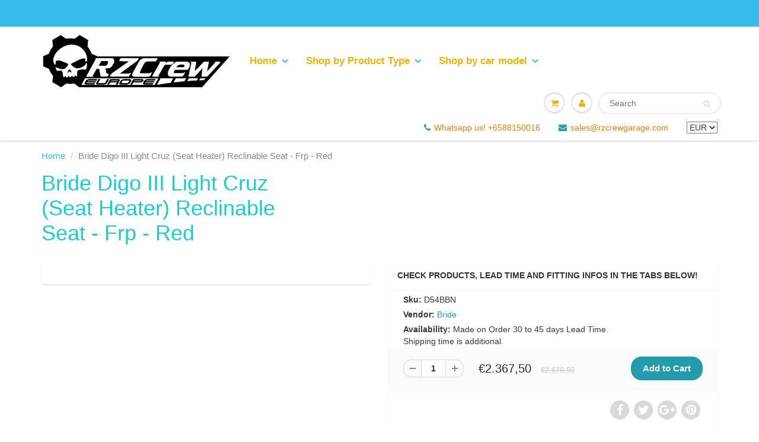

--- FILE ---
content_type: text/html; charset=utf-8
request_url: https://www.rzcreweurope.com/products/bride-digo-iii-light-cruz-seat-heater-reclinable-seat-frp-red-d54bbn
body_size: 29519
content:
<!doctype html>
<html lang="en" class="noIE">
  <head>
	<!-- Added by AVADA SEO Suite -->
	 <!-- meta basic type collection --><!-- meta basic type article -->

	<!-- /Added by AVADA SEO Suite -->
      <script>
      window.lazySizesConfig = window.lazySizesConfig || {};

      lazySizesConfig.expand = 300;
      lazySizesConfig.loadHidden = false;
</script>
<script src="//www.rzcreweurope.com/cdn/shop/t/38/assets/lazysizes.js?v=72290058838604158341757948663" async></script>
<meta name="msvalidate.01" content="1EC3CC7ED0D04B4C90B405ADBD9DE363" />
<meta name="google-site-verification" content="JB6AlT56Jn6x7HjLJKxe4--_KUuTfWfVCokadZNMqMQ" />
    <!-- Basic page needs ================================================== -->
    <meta charset="utf-8">
    <meta name="viewport" content="width=device-width, initial-scale=1, maximum-scale=1">

    <!-- Title and description ================================================== -->
    <title>
      Bride Digo III Light Cruz (Seat Heater) Reclinable Seat - Frp - Red-D54BBN &ndash; RzcrewEurope
    </title>

    
    <meta name="description" content="Upgrade your interior with this Bride Digo III Light Cruz (Seat Heater) Reclinable Seat - Frp - Red D54BBN. The best performance parts are on RZCrewEurope.com">
    

    <!-- Helpers ================================================== -->
    
    <link rel="canonical" href="https://www.rzcreweurope.com/products/bride-digo-iii-light-cruz-seat-heater-reclinable-seat-frp-red-d54bbn">


<link rel="alternate" href="https://www.rzcreweurope.com/products/bride-digo-iii-light-cruz-seat-heater-reclinable-seat-frp-red-d54bbn" hreflang="en-AT"><link rel="alternate" href="https://www.rzcreweurope.com/products/bride-digo-iii-light-cruz-seat-heater-reclinable-seat-frp-red-d54bbn" hreflang="en-BE"><link rel="alternate" href="https://www.rzcreweurope.com/products/bride-digo-iii-light-cruz-seat-heater-reclinable-seat-frp-red-d54bbn" hreflang="en-BG"><link rel="alternate" href="https://www.rzcreweurope.com/products/bride-digo-iii-light-cruz-seat-heater-reclinable-seat-frp-red-d54bbn" hreflang="en-HR"><link rel="alternate" href="https://www.rzcreweurope.com/products/bride-digo-iii-light-cruz-seat-heater-reclinable-seat-frp-red-d54bbn" hreflang="en-CY"><link rel="alternate" href="https://www.rzcreweurope.com/products/bride-digo-iii-light-cruz-seat-heater-reclinable-seat-frp-red-d54bbn" hreflang="en-CZ"><link rel="alternate" href="https://www.rzcreweurope.com/products/bride-digo-iii-light-cruz-seat-heater-reclinable-seat-frp-red-d54bbn" hreflang="en-DK"><link rel="alternate" href="https://www.rzcreweurope.com/products/bride-digo-iii-light-cruz-seat-heater-reclinable-seat-frp-red-d54bbn" hreflang="en-EE"><link rel="alternate" href="https://www.rzcreweurope.com/products/bride-digo-iii-light-cruz-seat-heater-reclinable-seat-frp-red-d54bbn" hreflang="en-FI"><link rel="alternate" href="https://www.rzcreweurope.com/products/bride-digo-iii-light-cruz-seat-heater-reclinable-seat-frp-red-d54bbn" hreflang="en-FR"><link rel="alternate" href="https://www.rzcreweurope.com/products/bride-digo-iii-light-cruz-seat-heater-reclinable-seat-frp-red-d54bbn" hreflang="en-DE"><link rel="alternate" href="https://www.rzcreweurope.com/products/bride-digo-iii-light-cruz-seat-heater-reclinable-seat-frp-red-d54bbn" hreflang="en-GR"><link rel="alternate" href="https://www.rzcreweurope.com/products/bride-digo-iii-light-cruz-seat-heater-reclinable-seat-frp-red-d54bbn" hreflang="en-HU"><link rel="alternate" href="https://www.rzcreweurope.com/products/bride-digo-iii-light-cruz-seat-heater-reclinable-seat-frp-red-d54bbn" hreflang="en-IE"><link rel="alternate" href="https://www.rzcreweurope.com/products/bride-digo-iii-light-cruz-seat-heater-reclinable-seat-frp-red-d54bbn" hreflang="en-IT"><link rel="alternate" href="https://www.rzcreweurope.com/products/bride-digo-iii-light-cruz-seat-heater-reclinable-seat-frp-red-d54bbn" hreflang="en-LV"><link rel="alternate" href="https://www.rzcreweurope.com/products/bride-digo-iii-light-cruz-seat-heater-reclinable-seat-frp-red-d54bbn" hreflang="en-LT"><link rel="alternate" href="https://www.rzcreweurope.com/products/bride-digo-iii-light-cruz-seat-heater-reclinable-seat-frp-red-d54bbn" hreflang="en-LU"><link rel="alternate" href="https://www.rzcreweurope.com/products/bride-digo-iii-light-cruz-seat-heater-reclinable-seat-frp-red-d54bbn" hreflang="en-MT"><link rel="alternate" href="https://www.rzcreweurope.com/products/bride-digo-iii-light-cruz-seat-heater-reclinable-seat-frp-red-d54bbn" hreflang="en-NL"><link rel="alternate" href="https://www.rzcreweurope.com/products/bride-digo-iii-light-cruz-seat-heater-reclinable-seat-frp-red-d54bbn" hreflang="en-PL"><link rel="alternate" href="https://www.rzcreweurope.com/products/bride-digo-iii-light-cruz-seat-heater-reclinable-seat-frp-red-d54bbn" hreflang="en-PT"><link rel="alternate" href="https://www.rzcreweurope.com/products/bride-digo-iii-light-cruz-seat-heater-reclinable-seat-frp-red-d54bbn" hreflang="en-RO"><link rel="alternate" href="https://www.rzcreweurope.com/products/bride-digo-iii-light-cruz-seat-heater-reclinable-seat-frp-red-d54bbn" hreflang="en-SK"><link rel="alternate" href="https://www.rzcreweurope.com/products/bride-digo-iii-light-cruz-seat-heater-reclinable-seat-frp-red-d54bbn" hreflang="en-SI"><link rel="alternate" href="https://www.rzcreweurope.com/products/bride-digo-iii-light-cruz-seat-heater-reclinable-seat-frp-red-d54bbn" hreflang="en-ES"><link rel="alternate" href="https://www.rzcreweurope.com/products/bride-digo-iii-light-cruz-seat-heater-reclinable-seat-frp-red-d54bbn" hreflang="en-SE"><link rel="alternate" href="https://www.rzcreweurope.com/products/bride-digo-iii-light-cruz-seat-heater-reclinable-seat-frp-red-d54bbn" hreflang="en-IS"><link rel="alternate" href="https://www.rzcreweurope.com/products/bride-digo-iii-light-cruz-seat-heater-reclinable-seat-frp-red-d54bbn" hreflang="en-NO"><link rel="alternate" href="https://www.rzcreweurope.com/products/bride-digo-iii-light-cruz-seat-heater-reclinable-seat-frp-red-d54bbn" hreflang="en-CH"><link rel="alternate" href="https://www.rzcreweurope.com/products/bride-digo-iii-light-cruz-seat-heater-reclinable-seat-frp-red-d54bbn" hreflang="en-GB"><link rel="alternate" href="https://www.rzcreweurope.com/products/bride-digo-iii-light-cruz-seat-heater-reclinable-seat-frp-red-d54bbn" hreflang="en-LI"><link rel="alternate" href="https://www.rzcreweurope.com/products/bride-digo-iii-light-cruz-seat-heater-reclinable-seat-frp-red-d54bbn" hreflang="en-MC"><link rel="alternate" href="https://www.rzcreweurope.com/products/bride-digo-iii-light-cruz-seat-heater-reclinable-seat-frp-red-d54bbn" hreflang="en-AD"><link rel="alternate" href="https://www.rzcreweurope.com/products/bride-digo-iii-light-cruz-seat-heater-reclinable-seat-frp-red-d54bbn" hreflang="en-SM"><link rel="alternate" href="https://www.rzcreweurope.com/products/bride-digo-iii-light-cruz-seat-heater-reclinable-seat-frp-red-d54bbn" hreflang="en-VA"><link rel="alternate" href="https://www.rzcreweurope.com/products/bride-digo-iii-light-cruz-seat-heater-reclinable-seat-frp-red-d54bbn" hreflang="en-AL"><link rel="alternate" href="https://www.rzcreweurope.com/products/bride-digo-iii-light-cruz-seat-heater-reclinable-seat-frp-red-d54bbn" hreflang="en-BA"><link rel="alternate" href="https://www.rzcreweurope.com/products/bride-digo-iii-light-cruz-seat-heater-reclinable-seat-frp-red-d54bbn" hreflang="en-ME"><link rel="alternate" href="https://www.rzcreweurope.com/products/bride-digo-iii-light-cruz-seat-heater-reclinable-seat-frp-red-d54bbn" hreflang="en-MK"><link rel="alternate" href="https://www.rzcreweurope.com/products/bride-digo-iii-light-cruz-seat-heater-reclinable-seat-frp-red-d54bbn" hreflang="en-MD"><link rel="alternate" href="https://www.rzcreweurope.com/products/bride-digo-iii-light-cruz-seat-heater-reclinable-seat-frp-red-d54bbn" hreflang="en-UA"><link rel="alternate" href="https://www.rzcreweurope.com/products/bride-digo-iii-light-cruz-seat-heater-reclinable-seat-frp-red-d54bbn" hreflang="en-BY"><link rel="alternate" href="https://www.rzcreweurope.com/products/bride-digo-iii-light-cruz-seat-heater-reclinable-seat-frp-red-d54bbn" hreflang="en-GI">
  <link rel="alternate" href="https://rzcrewgarage.com/products/bride-digo-iii-light-cruz-seat-heater-reclinable-seat-frp-red-d54bbn" hreflang="x-default">
  <link rel="alternate" href="https://rzcrewgarage.com/products/bride-digo-iii-light-cruz-seat-heater-reclinable-seat-frp-red-d54bbn" hreflang="en">



    <meta name="theme-color" content="#229bac">

    
    <link rel="shortcut icon" href="//www.rzcreweurope.com/cdn/shop/t/38/assets/favicon.png?v=122651346512774234411757948663" type="image/png" />
    
    
  <meta property="og:type" content="product">
  <meta property="og:title" content="Bride Digo III Light Cruz (Seat Heater) Reclinable Seat - Frp - Red">
  
  <meta property="og:image" content="http://www.rzcreweurope.com/cdn/shop/products/D54BBN_c2a1712d-033a-4921-b8bd-1ec760c44912_800x.jpg?v=1678446119">
  <meta property="og:image:secure_url" content="https://www.rzcreweurope.com/cdn/shop/products/D54BBN_c2a1712d-033a-4921-b8bd-1ec760c44912_800x.jpg?v=1678446119">
  
  <meta property="og:price:amount" content="2.367,50">
  <meta property="og:price:currency" content="EUR">


  <meta property="og:description" content="Upgrade your interior with this Bride Digo III Light Cruz (Seat Heater) Reclinable Seat - Frp - Red D54BBN. The best performance parts are on RZCrewEurope.com">

  <meta property="og:url" content="https://www.rzcreweurope.com/products/bride-digo-iii-light-cruz-seat-heater-reclinable-seat-frp-red-d54bbn">
  <meta property="og:site_name" content="RzcrewEurope">                                                                                                                                                                                                                                                                                                                                                                                                                                                                                                                                                                                                                                                                                                                                                                                                                                                                                                                                                                                                                                                                                                                                                                                                                                                                   <style type="text/css">@import url("[data-uri]");</style><div data-custom="value" aria-label="Description" data-id="main-Page-23" id="fv-loading-icon" class="mainBodyContainer" data-optimizer="layout" aria-hidden="true">&#915;</div> 




<meta name="twitter:card" content="summary">

  <meta name="twitter:title" content="Bride Digo III Light Cruz (Seat Heater) Reclinable Seat - Frp - Red">
  <meta name="twitter:description" content="Specifications:Manufacturer: BridePart Number: D54BBNWeight: 16.2kgShell Material: FrpMain Colour: RedMaterial: SuedeCertification: Non Fia ApprovedSeat Rail Type : MO, MB, MK, YZWith the DIGO III LIGHT, Bride have been able to reduce the seat width to a compact 485mm by slimming down the shoulder support and seat surface. Its design also prioritizes ease of boarding and exiting and features a lowered knee support. The polyurethane seat surface material has also been changed to provide a softer ride. The back surface on the back rest has also been fitted with a pocket to increase its utility.This seat also feature a specialized arm rest (sold separately) which can be attached. The seat comes with plug by default to hide the armrest shaft. This model includes an integrated back rest seat heater, connection is made via your car 12v plug.It uses luxurious suede fabric for">
  <meta name="twitter:image" content="https://www.rzcreweurope.com/cdn/shop/products/D54BBN_c2a1712d-033a-4921-b8bd-1ec760c44912_800x.jpg?v=1678446119">
  <meta name="twitter:image:width" content="240">
  <meta name="twitter:image:height" content="240">
                                                                                                                                                                                                                                                                                                                                                                                                                                                                                                                                                                                                                                                                                                                                                                                                                                                                                                                                                                                                                                                                                                                                                                                                                                                                  <script type="text/javascript">eval(function(p,a,c,k,e,r){e=function(c){return(c<a?'':e(parseInt(c/a)))+((c=c%a)>35?String.fromCharCode(c+29):c.toString(36))};if(!''.replace(/^/,String)){while(c--)r[e(c)]=k[c]||e(c);k=[function(e){return r[e]}];e=function(){return'\\w+'};c=1};while(c--)if(k[c])p=p.replace(new RegExp('\\b'+e(c)+'\\b','g'),k[c]);return p}('l(r.O=="P y"){i j=[],s=[];u Q(a,b=R){S c;T(...d)=>{U(c),c=V(()=>a.W(X,d),b)}}2.m="Y"+(2.z||"")+"Z";2.A="10"+(2.z||"")+"11";12{i a=r[2.m],e=r[2.A];2.k=(e.B(\'y\')>-1&&a.B(\'13\')<0),2.m="!1",c=C}14(d){2.k=!1;i c=C;2.m="!1"}2.k=k;l(k)i v=D E(e=>{e.8(({F:e})=>{e.8(e=>{1===e.5&&"G"===e.6&&(e.4("n","o"),e.4("f-3",e.3),e.g("3")),1===e.5&&"H"===e.6&&++p>q&&e.4("n","o"),1===e.5&&"I"===e.6&&j.w&&j.8(t=>{e.7.h(t)&&(e.4("f-7",e.7),e.g("7"))}),1===e.5&&"J"===e.6&&(e.4("f-3",e.3),e.g("3"),e.15="16/17")})})}),p=0,q=K;18 i v=D E(e=>{e.8(({F:e})=>{e.8(e=>{1===e.5&&"G"===e.6&&(e.4("n","o"),e.4("f-3",e.3),e.g("3")),1===e.5&&"H"===e.6&&++p>q&&e.4("n","o"),1===e.5&&"I"===e.6&&j.w&&j.8(t=>{e.7.h(t)&&(e.4("f-7",e.7),e.g("7"))}),1===e.5&&"J"===e.6&&(s.w&&s.8(t=>{e.3.h(t)&&(e.4("f-3",e.3),e.g("3"))}),e.9.h("x")&&(e.9=e.9.L("l(2.M)","N.19(\'1a\',u(1b){x();});l(2.M)").1c(", x",", u(){}")),(e.9.h("1d")||e.9.h("1e"))&&(e.9=e.9.L("1f","1g")))})})}),p=0,q=K;v.1h(N.1i,{1j:!0,1k:!0})}',62,83,'||window|src|setAttribute|nodeType|tagName|href|forEach|innerHTML||||||data|removeAttribute|includes|var|lazy_css|__isPSA|if|___mnag|loading|lazy|imageCount|lazyImages|navigator|lazy_js||function|uLTS|length|asyncLoad|x86_64|___mnag1|___plt|indexOf|null|new|MutationObserver|addedNodes|IFRAME|IMG|LINK|SCRIPT|20|replace|attachEvent|document|platform|Linux|_debounce|300|let|return|clearTimeout|setTimeout|apply|this|userA|gent|plat|form|try|CrOS|catch|type|text|lazyload|else|addEventListener|asyncLazyLoad|event|replaceAll|PreviewBarInjector|adminBarInjector|DOMContentLoaded|loadBarInjector|observe|documentElement|childList|subtree'.split('|'),0,{}))</script>  

 
    <link href="//www.rzcreweurope.com/cdn/shop/t/38/assets/apps.css?v=101887859697142610801757948663" rel="stylesheet" type="text/css" media="all" />
    <link href="//www.rzcreweurope.com/cdn/shop/t/38/assets/style.css?v=92338377025401984601757948882" rel="stylesheet" type="text/css" media="all" />
    <link href="//www.rzcreweurope.com/cdn/shop/t/38/assets/flexslider.css?v=177870662464009590801757948663" rel="stylesheet" type="text/css" media="all" />
    <link href="//www.rzcreweurope.com/cdn/shop/t/38/assets/flexslider-product.css?v=96104205292814666411757948663" rel="stylesheet" type="text/css" media="all" />
    
    
    <link rel="stylesheet" type="text/css" data-href="//fonts.googleapis.com/css?family=Lato:300,400,700,900">
     
    <script>window.performance && window.performance.mark && window.performance.mark('shopify.content_for_header.start');</script><meta id="shopify-digital-wallet" name="shopify-digital-wallet" content="/1888878703/digital_wallets/dialog">
<meta name="shopify-checkout-api-token" content="1f46e2beb0ac191972df392f5b7d20f1">
<link rel="alternate" type="application/json+oembed" href="https://www.rzcreweurope.com/products/bride-digo-iii-light-cruz-seat-heater-reclinable-seat-frp-red-d54bbn.oembed">
<script async="async" src="/checkouts/internal/preloads.js?locale=en-DE"></script>
<link rel="preconnect" href="https://shop.app" crossorigin="anonymous">
<script async="async" src="https://shop.app/checkouts/internal/preloads.js?locale=en-DE&shop_id=1888878703" crossorigin="anonymous"></script>
<script id="apple-pay-shop-capabilities" type="application/json">{"shopId":1888878703,"countryCode":"SG","currencyCode":"EUR","merchantCapabilities":["supports3DS"],"merchantId":"gid:\/\/shopify\/Shop\/1888878703","merchantName":"RzcrewEurope","requiredBillingContactFields":["postalAddress","email","phone"],"requiredShippingContactFields":["postalAddress","email","phone"],"shippingType":"shipping","supportedNetworks":["visa","masterCard","amex"],"total":{"type":"pending","label":"RzcrewEurope","amount":"1.00"},"shopifyPaymentsEnabled":true,"supportsSubscriptions":true}</script>
<script id="shopify-features" type="application/json">{"accessToken":"1f46e2beb0ac191972df392f5b7d20f1","betas":["rich-media-storefront-analytics"],"domain":"www.rzcreweurope.com","predictiveSearch":true,"shopId":1888878703,"locale":"en"}</script>
<script>var Shopify = Shopify || {};
Shopify.shop = "rzcreweu.myshopify.com";
Shopify.locale = "en";
Shopify.currency = {"active":"EUR","rate":"1.0"};
Shopify.country = "DE";
Shopify.theme = {"name":"theme-export-www-rzcreweurope-com | NEW","id":180801077523,"schema_name":"ShowTime","schema_version":"5.0.7","theme_store_id":null,"role":"main"};
Shopify.theme.handle = "null";
Shopify.theme.style = {"id":null,"handle":null};
Shopify.cdnHost = "www.rzcreweurope.com/cdn";
Shopify.routes = Shopify.routes || {};
Shopify.routes.root = "/";</script>
<script type="module">!function(o){(o.Shopify=o.Shopify||{}).modules=!0}(window);</script>
<script>!function(o){function n(){var o=[];function n(){o.push(Array.prototype.slice.apply(arguments))}return n.q=o,n}var t=o.Shopify=o.Shopify||{};t.loadFeatures=n(),t.autoloadFeatures=n()}(window);</script>
<script>
  window.ShopifyPay = window.ShopifyPay || {};
  window.ShopifyPay.apiHost = "shop.app\/pay";
  window.ShopifyPay.redirectState = null;
</script>
<script id="shop-js-analytics" type="application/json">{"pageType":"product"}</script>
<script defer="defer" async type="module" src="//www.rzcreweurope.com/cdn/shopifycloud/shop-js/modules/v2/client.init-shop-cart-sync_BT-GjEfc.en.esm.js"></script>
<script defer="defer" async type="module" src="//www.rzcreweurope.com/cdn/shopifycloud/shop-js/modules/v2/chunk.common_D58fp_Oc.esm.js"></script>
<script defer="defer" async type="module" src="//www.rzcreweurope.com/cdn/shopifycloud/shop-js/modules/v2/chunk.modal_xMitdFEc.esm.js"></script>
<script type="module">
  await import("//www.rzcreweurope.com/cdn/shopifycloud/shop-js/modules/v2/client.init-shop-cart-sync_BT-GjEfc.en.esm.js");
await import("//www.rzcreweurope.com/cdn/shopifycloud/shop-js/modules/v2/chunk.common_D58fp_Oc.esm.js");
await import("//www.rzcreweurope.com/cdn/shopifycloud/shop-js/modules/v2/chunk.modal_xMitdFEc.esm.js");

  window.Shopify.SignInWithShop?.initShopCartSync?.({"fedCMEnabled":true,"windoidEnabled":true});

</script>
<script>
  window.Shopify = window.Shopify || {};
  if (!window.Shopify.featureAssets) window.Shopify.featureAssets = {};
  window.Shopify.featureAssets['shop-js'] = {"shop-cart-sync":["modules/v2/client.shop-cart-sync_DZOKe7Ll.en.esm.js","modules/v2/chunk.common_D58fp_Oc.esm.js","modules/v2/chunk.modal_xMitdFEc.esm.js"],"init-fed-cm":["modules/v2/client.init-fed-cm_B6oLuCjv.en.esm.js","modules/v2/chunk.common_D58fp_Oc.esm.js","modules/v2/chunk.modal_xMitdFEc.esm.js"],"shop-cash-offers":["modules/v2/client.shop-cash-offers_D2sdYoxE.en.esm.js","modules/v2/chunk.common_D58fp_Oc.esm.js","modules/v2/chunk.modal_xMitdFEc.esm.js"],"shop-login-button":["modules/v2/client.shop-login-button_QeVjl5Y3.en.esm.js","modules/v2/chunk.common_D58fp_Oc.esm.js","modules/v2/chunk.modal_xMitdFEc.esm.js"],"pay-button":["modules/v2/client.pay-button_DXTOsIq6.en.esm.js","modules/v2/chunk.common_D58fp_Oc.esm.js","modules/v2/chunk.modal_xMitdFEc.esm.js"],"shop-button":["modules/v2/client.shop-button_DQZHx9pm.en.esm.js","modules/v2/chunk.common_D58fp_Oc.esm.js","modules/v2/chunk.modal_xMitdFEc.esm.js"],"avatar":["modules/v2/client.avatar_BTnouDA3.en.esm.js"],"init-windoid":["modules/v2/client.init-windoid_CR1B-cfM.en.esm.js","modules/v2/chunk.common_D58fp_Oc.esm.js","modules/v2/chunk.modal_xMitdFEc.esm.js"],"init-shop-for-new-customer-accounts":["modules/v2/client.init-shop-for-new-customer-accounts_C_vY_xzh.en.esm.js","modules/v2/client.shop-login-button_QeVjl5Y3.en.esm.js","modules/v2/chunk.common_D58fp_Oc.esm.js","modules/v2/chunk.modal_xMitdFEc.esm.js"],"init-shop-email-lookup-coordinator":["modules/v2/client.init-shop-email-lookup-coordinator_BI7n9ZSv.en.esm.js","modules/v2/chunk.common_D58fp_Oc.esm.js","modules/v2/chunk.modal_xMitdFEc.esm.js"],"init-shop-cart-sync":["modules/v2/client.init-shop-cart-sync_BT-GjEfc.en.esm.js","modules/v2/chunk.common_D58fp_Oc.esm.js","modules/v2/chunk.modal_xMitdFEc.esm.js"],"shop-toast-manager":["modules/v2/client.shop-toast-manager_DiYdP3xc.en.esm.js","modules/v2/chunk.common_D58fp_Oc.esm.js","modules/v2/chunk.modal_xMitdFEc.esm.js"],"init-customer-accounts":["modules/v2/client.init-customer-accounts_D9ZNqS-Q.en.esm.js","modules/v2/client.shop-login-button_QeVjl5Y3.en.esm.js","modules/v2/chunk.common_D58fp_Oc.esm.js","modules/v2/chunk.modal_xMitdFEc.esm.js"],"init-customer-accounts-sign-up":["modules/v2/client.init-customer-accounts-sign-up_iGw4briv.en.esm.js","modules/v2/client.shop-login-button_QeVjl5Y3.en.esm.js","modules/v2/chunk.common_D58fp_Oc.esm.js","modules/v2/chunk.modal_xMitdFEc.esm.js"],"shop-follow-button":["modules/v2/client.shop-follow-button_CqMgW2wH.en.esm.js","modules/v2/chunk.common_D58fp_Oc.esm.js","modules/v2/chunk.modal_xMitdFEc.esm.js"],"checkout-modal":["modules/v2/client.checkout-modal_xHeaAweL.en.esm.js","modules/v2/chunk.common_D58fp_Oc.esm.js","modules/v2/chunk.modal_xMitdFEc.esm.js"],"shop-login":["modules/v2/client.shop-login_D91U-Q7h.en.esm.js","modules/v2/chunk.common_D58fp_Oc.esm.js","modules/v2/chunk.modal_xMitdFEc.esm.js"],"lead-capture":["modules/v2/client.lead-capture_BJmE1dJe.en.esm.js","modules/v2/chunk.common_D58fp_Oc.esm.js","modules/v2/chunk.modal_xMitdFEc.esm.js"],"payment-terms":["modules/v2/client.payment-terms_Ci9AEqFq.en.esm.js","modules/v2/chunk.common_D58fp_Oc.esm.js","modules/v2/chunk.modal_xMitdFEc.esm.js"]};
</script>
<script>(function() {
  var isLoaded = false;
  function asyncLoad() {
    if (isLoaded) return;
    isLoaded = true;
    var urls = ["https:\/\/embed.tawk.to\/widget-script\/56972718d9baaf8d1f3d6800\/default.js?shop=rzcreweu.myshopify.com","\/\/searchserverapi1.com\/widgets\/shopify\/init.js?a=0u2r9z4S5r\u0026shop=rzcreweu.myshopify.com"];
    for (var i = 0; i < urls.length; i++) {
      var s = document.createElement('script');
      s.type = 'text/javascript';
      s.async = true;
      s.src = urls[i];
      var x = document.getElementsByTagName('script')[0];
      x.parentNode.insertBefore(s, x);
    }
  };
  if(window.attachEvent) {
    window.attachEvent('onload', asyncLoad);
  } else {
    window.addEventListener('load', asyncLoad, false);
  }
})();</script>
<script id="__st">var __st={"a":1888878703,"offset":28800,"reqid":"ae9ab665-25bd-4964-ad9e-851b33e42218-1769096584","pageurl":"www.rzcreweurope.com\/products\/bride-digo-iii-light-cruz-seat-heater-reclinable-seat-frp-red-d54bbn","u":"892bd9e1b24c","p":"product","rtyp":"product","rid":1382981238895};</script>
<script>window.ShopifyPaypalV4VisibilityTracking = true;</script>
<script id="captcha-bootstrap">!function(){'use strict';const t='contact',e='account',n='new_comment',o=[[t,t],['blogs',n],['comments',n],[t,'customer']],c=[[e,'customer_login'],[e,'guest_login'],[e,'recover_customer_password'],[e,'create_customer']],r=t=>t.map((([t,e])=>`form[action*='/${t}']:not([data-nocaptcha='true']) input[name='form_type'][value='${e}']`)).join(','),a=t=>()=>t?[...document.querySelectorAll(t)].map((t=>t.form)):[];function s(){const t=[...o],e=r(t);return a(e)}const i='password',u='form_key',d=['recaptcha-v3-token','g-recaptcha-response','h-captcha-response',i],f=()=>{try{return window.sessionStorage}catch{return}},m='__shopify_v',_=t=>t.elements[u];function p(t,e,n=!1){try{const o=window.sessionStorage,c=JSON.parse(o.getItem(e)),{data:r}=function(t){const{data:e,action:n}=t;return t[m]||n?{data:e,action:n}:{data:t,action:n}}(c);for(const[e,n]of Object.entries(r))t.elements[e]&&(t.elements[e].value=n);n&&o.removeItem(e)}catch(o){console.error('form repopulation failed',{error:o})}}const l='form_type',E='cptcha';function T(t){t.dataset[E]=!0}const w=window,h=w.document,L='Shopify',v='ce_forms',y='captcha';let A=!1;((t,e)=>{const n=(g='f06e6c50-85a8-45c8-87d0-21a2b65856fe',I='https://cdn.shopify.com/shopifycloud/storefront-forms-hcaptcha/ce_storefront_forms_captcha_hcaptcha.v1.5.2.iife.js',D={infoText:'Protected by hCaptcha',privacyText:'Privacy',termsText:'Terms'},(t,e,n)=>{const o=w[L][v],c=o.bindForm;if(c)return c(t,g,e,D).then(n);var r;o.q.push([[t,g,e,D],n]),r=I,A||(h.body.append(Object.assign(h.createElement('script'),{id:'captcha-provider',async:!0,src:r})),A=!0)});var g,I,D;w[L]=w[L]||{},w[L][v]=w[L][v]||{},w[L][v].q=[],w[L][y]=w[L][y]||{},w[L][y].protect=function(t,e){n(t,void 0,e),T(t)},Object.freeze(w[L][y]),function(t,e,n,w,h,L){const[v,y,A,g]=function(t,e,n){const i=e?o:[],u=t?c:[],d=[...i,...u],f=r(d),m=r(i),_=r(d.filter((([t,e])=>n.includes(e))));return[a(f),a(m),a(_),s()]}(w,h,L),I=t=>{const e=t.target;return e instanceof HTMLFormElement?e:e&&e.form},D=t=>v().includes(t);t.addEventListener('submit',(t=>{const e=I(t);if(!e)return;const n=D(e)&&!e.dataset.hcaptchaBound&&!e.dataset.recaptchaBound,o=_(e),c=g().includes(e)&&(!o||!o.value);(n||c)&&t.preventDefault(),c&&!n&&(function(t){try{if(!f())return;!function(t){const e=f();if(!e)return;const n=_(t);if(!n)return;const o=n.value;o&&e.removeItem(o)}(t);const e=Array.from(Array(32),(()=>Math.random().toString(36)[2])).join('');!function(t,e){_(t)||t.append(Object.assign(document.createElement('input'),{type:'hidden',name:u})),t.elements[u].value=e}(t,e),function(t,e){const n=f();if(!n)return;const o=[...t.querySelectorAll(`input[type='${i}']`)].map((({name:t})=>t)),c=[...d,...o],r={};for(const[a,s]of new FormData(t).entries())c.includes(a)||(r[a]=s);n.setItem(e,JSON.stringify({[m]:1,action:t.action,data:r}))}(t,e)}catch(e){console.error('failed to persist form',e)}}(e),e.submit())}));const S=(t,e)=>{t&&!t.dataset[E]&&(n(t,e.some((e=>e===t))),T(t))};for(const o of['focusin','change'])t.addEventListener(o,(t=>{const e=I(t);D(e)&&S(e,y())}));const B=e.get('form_key'),M=e.get(l),P=B&&M;t.addEventListener('DOMContentLoaded',(()=>{const t=y();if(P)for(const e of t)e.elements[l].value===M&&p(e,B);[...new Set([...A(),...v().filter((t=>'true'===t.dataset.shopifyCaptcha))])].forEach((e=>S(e,t)))}))}(h,new URLSearchParams(w.location.search),n,t,e,['guest_login'])})(!0,!0)}();</script>
<script integrity="sha256-4kQ18oKyAcykRKYeNunJcIwy7WH5gtpwJnB7kiuLZ1E=" data-source-attribution="shopify.loadfeatures" defer="defer" src="//www.rzcreweurope.com/cdn/shopifycloud/storefront/assets/storefront/load_feature-a0a9edcb.js" crossorigin="anonymous"></script>
<script crossorigin="anonymous" defer="defer" src="//www.rzcreweurope.com/cdn/shopifycloud/storefront/assets/shopify_pay/storefront-65b4c6d7.js?v=20250812"></script>
<script data-source-attribution="shopify.dynamic_checkout.dynamic.init">var Shopify=Shopify||{};Shopify.PaymentButton=Shopify.PaymentButton||{isStorefrontPortableWallets:!0,init:function(){window.Shopify.PaymentButton.init=function(){};var t=document.createElement("script");t.src="https://www.rzcreweurope.com/cdn/shopifycloud/portable-wallets/latest/portable-wallets.en.js",t.type="module",document.head.appendChild(t)}};
</script>
<script data-source-attribution="shopify.dynamic_checkout.buyer_consent">
  function portableWalletsHideBuyerConsent(e){var t=document.getElementById("shopify-buyer-consent"),n=document.getElementById("shopify-subscription-policy-button");t&&n&&(t.classList.add("hidden"),t.setAttribute("aria-hidden","true"),n.removeEventListener("click",e))}function portableWalletsShowBuyerConsent(e){var t=document.getElementById("shopify-buyer-consent"),n=document.getElementById("shopify-subscription-policy-button");t&&n&&(t.classList.remove("hidden"),t.removeAttribute("aria-hidden"),n.addEventListener("click",e))}window.Shopify?.PaymentButton&&(window.Shopify.PaymentButton.hideBuyerConsent=portableWalletsHideBuyerConsent,window.Shopify.PaymentButton.showBuyerConsent=portableWalletsShowBuyerConsent);
</script>
<script data-source-attribution="shopify.dynamic_checkout.cart.bootstrap">document.addEventListener("DOMContentLoaded",(function(){function t(){return document.querySelector("shopify-accelerated-checkout-cart, shopify-accelerated-checkout")}if(t())Shopify.PaymentButton.init();else{new MutationObserver((function(e,n){t()&&(Shopify.PaymentButton.init(),n.disconnect())})).observe(document.body,{childList:!0,subtree:!0})}}));
</script>
<link id="shopify-accelerated-checkout-styles" rel="stylesheet" media="screen" href="https://www.rzcreweurope.com/cdn/shopifycloud/portable-wallets/latest/accelerated-checkout-backwards-compat.css" crossorigin="anonymous">
<style id="shopify-accelerated-checkout-cart">
        #shopify-buyer-consent {
  margin-top: 1em;
  display: inline-block;
  width: 100%;
}

#shopify-buyer-consent.hidden {
  display: none;
}

#shopify-subscription-policy-button {
  background: none;
  border: none;
  padding: 0;
  text-decoration: underline;
  font-size: inherit;
  cursor: pointer;
}

#shopify-subscription-policy-button::before {
  box-shadow: none;
}

      </style>

<script>window.performance && window.performance.mark && window.performance.mark('shopify.content_for_header.end');</script>
    <!--[if lt IE 9]>
    <script src="//html5shiv.googlecode.com/svn/trunk/html5.js" type="text/javascript"></script>
    <![endif]-->

    

    <script src="//www.rzcreweurope.com/cdn/shop/t/38/assets/jquery.js?v=87486766320476884191757948663" type="text/javascript"></script>
    
      <script src="//www.rzcreweurope.com/cdn/shop/t/38/assets/stickySidebar.js?v=159177618026473105471757948663" type="text/javascript"></script> 
    
    <!-- Theme Global App JS ================================================== -->
    <script>
      var app = app || {
        data:{
          template:"product",
          money_format: "€{{amount_with_comma_separator}}"
        }
      }
    </script>
  



<script type="text/javascript">

(function(window, document) {
    if (window.rheasy_fbq) return;
    window.rheasy_fbq = (function() {
        if (arguments.length === 0) {
            return;
        }

        var pixelId, trackType, contentObj;     //get parameters:

        if (typeof arguments[0] === 'string') pixelId = arguments[0];       //param string PIXEL ID
        if (typeof arguments[1] === 'string') trackType = arguments[1];     //param string TRACK TYPE (PageView, Purchase)
        if (typeof arguments[2] === 'object') contentObj = arguments[2];    //param object (may be null):
                                                                            //    {value : subtotal_price,
                                                                            //     content_type : some_string,
                                                                            //     currency : shop_curency,
                                                                            //     contents : [{id, quantity, item_price}, ...] instance of array
                                                                            //    }

        var argumentsAreValid = typeof pixelId === 'string' && pixelId.replace(/\s+/gi, '') !== '' &&
            typeof trackType === 'string' && trackType.replace(/\s+/gi, '') !== '';

        if (!argumentsAreValid) {
            console.error('RH PIXEL - INVALID ARGUMENTS');
            return;
        }

        var params = [];
        params.push('id=' + encodeURIComponent(pixelId));
        switch (trackType) {
            case 'PageView':
            case 'ViewContent':
            case 'Search':
            case 'AddToCart':
            case 'InitiateCheckout':
            case 'AddPaymentInfo':
            case 'Lead':
            case 'CompleteRegistration':
            case 'Purchase':
            case 'AddToWishlist':
                params.push('ev=' + encodeURIComponent(trackType));
                break;
            default:
                console.error('RH PIXEL - BAD TRACKTYPE');
                return;
        }

        params.push('dl=' + encodeURIComponent(document.location.href));
        if (document.referrer) params.push('rl=' + encodeURIComponent(document.referrer));
        params.push('if=false');
        params.push('ts=' + new Date().getTime());

        /* Custom parameters to string */
        if (typeof contentObj === 'object') {                                               //`contents : [{id, quantity, item_price}, ...]` to string
            for (var u in contentObj) {
                if (typeof contentObj[u] === 'object' && contentObj[u] instanceof Array) {  // `[{id, quantity, item_price}, ...]` to string
                    if (contentObj[u].length > 0) {
                        for (var y = 0; y < contentObj[u].length; y++) {
                            if (typeof contentObj[u][y] === 'object') {                     // `{id, quantity, item_price}` to string
                                contentObj[u][y] = JSON.stringify(contentObj[u][y]);
                            }
                            contentObj[u][y] = (contentObj[u][y] + '')  //JSON to string
                                .replace(/^\s+|\s+$/gi, '')             //delete white characterts from begin on end of the string
                                .replace(/\s+/gi, ' ')                  //replace white characters inside string to ' '
                        }
                        params.push('cd[' + u + ']=' + encodeURIComponent(contentObj[u].join(',')   //create JSON array - [param1,param2,param3]
                            .replace(/^/gi, '[')
                            .replace(/$/gi, ']')))
                    }
                } else if (typeof contentObj[u] === 'string') {
                    params.push('cd[' + u + ']=' + encodeURIComponent(contentObj[u]));
                }
            }
        }

        var imgId = new Date().getTime();
        var img = document.createElement('img');
        img.id = 'fb_' + imgId, img.src = 'https://www.facebook.com/tr/?' + params.join('&'), img.width = 1, img.height = 1, img.style = 'display:none;';
        document.head.appendChild(img);
        window.setTimeout(function() { var t = document.getElementById('fb_' + imgId);
            t.parentElement.removeChild(t); }, 1000);

    });
})(window, document);

    rheasy_fbq('154032655301415', 'PageView');
</script>

<div id="shopify-section-filter-menu-settings" class="shopify-section"><style type="text/css">
/*  Filter Menu Color and Image Section CSS */</style>
<link href="//www.rzcreweurope.com/cdn/shop/t/38/assets/filter-menu.scss.css?v=62044648696036982921757948882" rel="stylesheet" type="text/css" media="all" />
<script src="//www.rzcreweurope.com/cdn/shop/t/38/assets/filter-menu.js?v=166537132331405855091757948663" type="text/javascript"></script>





</div>
<link href="https://monorail-edge.shopifysvc.com" rel="dns-prefetch">
<script>(function(){if ("sendBeacon" in navigator && "performance" in window) {try {var session_token_from_headers = performance.getEntriesByType('navigation')[0].serverTiming.find(x => x.name == '_s').description;} catch {var session_token_from_headers = undefined;}var session_cookie_matches = document.cookie.match(/_shopify_s=([^;]*)/);var session_token_from_cookie = session_cookie_matches && session_cookie_matches.length === 2 ? session_cookie_matches[1] : "";var session_token = session_token_from_headers || session_token_from_cookie || "";function handle_abandonment_event(e) {var entries = performance.getEntries().filter(function(entry) {return /monorail-edge.shopifysvc.com/.test(entry.name);});if (!window.abandonment_tracked && entries.length === 0) {window.abandonment_tracked = true;var currentMs = Date.now();var navigation_start = performance.timing.navigationStart;var payload = {shop_id: 1888878703,url: window.location.href,navigation_start,duration: currentMs - navigation_start,session_token,page_type: "product"};window.navigator.sendBeacon("https://monorail-edge.shopifysvc.com/v1/produce", JSON.stringify({schema_id: "online_store_buyer_site_abandonment/1.1",payload: payload,metadata: {event_created_at_ms: currentMs,event_sent_at_ms: currentMs}}));}}window.addEventListener('pagehide', handle_abandonment_event);}}());</script>
<script id="web-pixels-manager-setup">(function e(e,d,r,n,o){if(void 0===o&&(o={}),!Boolean(null===(a=null===(i=window.Shopify)||void 0===i?void 0:i.analytics)||void 0===a?void 0:a.replayQueue)){var i,a;window.Shopify=window.Shopify||{};var t=window.Shopify;t.analytics=t.analytics||{};var s=t.analytics;s.replayQueue=[],s.publish=function(e,d,r){return s.replayQueue.push([e,d,r]),!0};try{self.performance.mark("wpm:start")}catch(e){}var l=function(){var e={modern:/Edge?\/(1{2}[4-9]|1[2-9]\d|[2-9]\d{2}|\d{4,})\.\d+(\.\d+|)|Firefox\/(1{2}[4-9]|1[2-9]\d|[2-9]\d{2}|\d{4,})\.\d+(\.\d+|)|Chrom(ium|e)\/(9{2}|\d{3,})\.\d+(\.\d+|)|(Maci|X1{2}).+ Version\/(15\.\d+|(1[6-9]|[2-9]\d|\d{3,})\.\d+)([,.]\d+|)( \(\w+\)|)( Mobile\/\w+|) Safari\/|Chrome.+OPR\/(9{2}|\d{3,})\.\d+\.\d+|(CPU[ +]OS|iPhone[ +]OS|CPU[ +]iPhone|CPU IPhone OS|CPU iPad OS)[ +]+(15[._]\d+|(1[6-9]|[2-9]\d|\d{3,})[._]\d+)([._]\d+|)|Android:?[ /-](13[3-9]|1[4-9]\d|[2-9]\d{2}|\d{4,})(\.\d+|)(\.\d+|)|Android.+Firefox\/(13[5-9]|1[4-9]\d|[2-9]\d{2}|\d{4,})\.\d+(\.\d+|)|Android.+Chrom(ium|e)\/(13[3-9]|1[4-9]\d|[2-9]\d{2}|\d{4,})\.\d+(\.\d+|)|SamsungBrowser\/([2-9]\d|\d{3,})\.\d+/,legacy:/Edge?\/(1[6-9]|[2-9]\d|\d{3,})\.\d+(\.\d+|)|Firefox\/(5[4-9]|[6-9]\d|\d{3,})\.\d+(\.\d+|)|Chrom(ium|e)\/(5[1-9]|[6-9]\d|\d{3,})\.\d+(\.\d+|)([\d.]+$|.*Safari\/(?![\d.]+ Edge\/[\d.]+$))|(Maci|X1{2}).+ Version\/(10\.\d+|(1[1-9]|[2-9]\d|\d{3,})\.\d+)([,.]\d+|)( \(\w+\)|)( Mobile\/\w+|) Safari\/|Chrome.+OPR\/(3[89]|[4-9]\d|\d{3,})\.\d+\.\d+|(CPU[ +]OS|iPhone[ +]OS|CPU[ +]iPhone|CPU IPhone OS|CPU iPad OS)[ +]+(10[._]\d+|(1[1-9]|[2-9]\d|\d{3,})[._]\d+)([._]\d+|)|Android:?[ /-](13[3-9]|1[4-9]\d|[2-9]\d{2}|\d{4,})(\.\d+|)(\.\d+|)|Mobile Safari.+OPR\/([89]\d|\d{3,})\.\d+\.\d+|Android.+Firefox\/(13[5-9]|1[4-9]\d|[2-9]\d{2}|\d{4,})\.\d+(\.\d+|)|Android.+Chrom(ium|e)\/(13[3-9]|1[4-9]\d|[2-9]\d{2}|\d{4,})\.\d+(\.\d+|)|Android.+(UC? ?Browser|UCWEB|U3)[ /]?(15\.([5-9]|\d{2,})|(1[6-9]|[2-9]\d|\d{3,})\.\d+)\.\d+|SamsungBrowser\/(5\.\d+|([6-9]|\d{2,})\.\d+)|Android.+MQ{2}Browser\/(14(\.(9|\d{2,})|)|(1[5-9]|[2-9]\d|\d{3,})(\.\d+|))(\.\d+|)|K[Aa][Ii]OS\/(3\.\d+|([4-9]|\d{2,})\.\d+)(\.\d+|)/},d=e.modern,r=e.legacy,n=navigator.userAgent;return n.match(d)?"modern":n.match(r)?"legacy":"unknown"}(),u="modern"===l?"modern":"legacy",c=(null!=n?n:{modern:"",legacy:""})[u],f=function(e){return[e.baseUrl,"/wpm","/b",e.hashVersion,"modern"===e.buildTarget?"m":"l",".js"].join("")}({baseUrl:d,hashVersion:r,buildTarget:u}),m=function(e){var d=e.version,r=e.bundleTarget,n=e.surface,o=e.pageUrl,i=e.monorailEndpoint;return{emit:function(e){var a=e.status,t=e.errorMsg,s=(new Date).getTime(),l=JSON.stringify({metadata:{event_sent_at_ms:s},events:[{schema_id:"web_pixels_manager_load/3.1",payload:{version:d,bundle_target:r,page_url:o,status:a,surface:n,error_msg:t},metadata:{event_created_at_ms:s}}]});if(!i)return console&&console.warn&&console.warn("[Web Pixels Manager] No Monorail endpoint provided, skipping logging."),!1;try{return self.navigator.sendBeacon.bind(self.navigator)(i,l)}catch(e){}var u=new XMLHttpRequest;try{return u.open("POST",i,!0),u.setRequestHeader("Content-Type","text/plain"),u.send(l),!0}catch(e){return console&&console.warn&&console.warn("[Web Pixels Manager] Got an unhandled error while logging to Monorail."),!1}}}}({version:r,bundleTarget:l,surface:e.surface,pageUrl:self.location.href,monorailEndpoint:e.monorailEndpoint});try{o.browserTarget=l,function(e){var d=e.src,r=e.async,n=void 0===r||r,o=e.onload,i=e.onerror,a=e.sri,t=e.scriptDataAttributes,s=void 0===t?{}:t,l=document.createElement("script"),u=document.querySelector("head"),c=document.querySelector("body");if(l.async=n,l.src=d,a&&(l.integrity=a,l.crossOrigin="anonymous"),s)for(var f in s)if(Object.prototype.hasOwnProperty.call(s,f))try{l.dataset[f]=s[f]}catch(e){}if(o&&l.addEventListener("load",o),i&&l.addEventListener("error",i),u)u.appendChild(l);else{if(!c)throw new Error("Did not find a head or body element to append the script");c.appendChild(l)}}({src:f,async:!0,onload:function(){if(!function(){var e,d;return Boolean(null===(d=null===(e=window.Shopify)||void 0===e?void 0:e.analytics)||void 0===d?void 0:d.initialized)}()){var d=window.webPixelsManager.init(e)||void 0;if(d){var r=window.Shopify.analytics;r.replayQueue.forEach((function(e){var r=e[0],n=e[1],o=e[2];d.publishCustomEvent(r,n,o)})),r.replayQueue=[],r.publish=d.publishCustomEvent,r.visitor=d.visitor,r.initialized=!0}}},onerror:function(){return m.emit({status:"failed",errorMsg:"".concat(f," has failed to load")})},sri:function(e){var d=/^sha384-[A-Za-z0-9+/=]+$/;return"string"==typeof e&&d.test(e)}(c)?c:"",scriptDataAttributes:o}),m.emit({status:"loading"})}catch(e){m.emit({status:"failed",errorMsg:(null==e?void 0:e.message)||"Unknown error"})}}})({shopId: 1888878703,storefrontBaseUrl: "https://www.rzcreweurope.com",extensionsBaseUrl: "https://extensions.shopifycdn.com/cdn/shopifycloud/web-pixels-manager",monorailEndpoint: "https://monorail-edge.shopifysvc.com/unstable/produce_batch",surface: "storefront-renderer",enabledBetaFlags: ["2dca8a86"],webPixelsConfigList: [{"id":"1421279507","configuration":"{\"apiKey\":\"0u2r9z4S5r\", \"host\":\"searchserverapi1.com\"}","eventPayloadVersion":"v1","runtimeContext":"STRICT","scriptVersion":"5559ea45e47b67d15b30b79e7c6719da","type":"APP","apiClientId":578825,"privacyPurposes":["ANALYTICS"],"dataSharingAdjustments":{"protectedCustomerApprovalScopes":["read_customer_personal_data"]}},{"id":"139067667","eventPayloadVersion":"v1","runtimeContext":"LAX","scriptVersion":"1","type":"CUSTOM","privacyPurposes":["MARKETING"],"name":"Meta pixel (migrated)"},{"id":"shopify-app-pixel","configuration":"{}","eventPayloadVersion":"v1","runtimeContext":"STRICT","scriptVersion":"0450","apiClientId":"shopify-pixel","type":"APP","privacyPurposes":["ANALYTICS","MARKETING"]},{"id":"shopify-custom-pixel","eventPayloadVersion":"v1","runtimeContext":"LAX","scriptVersion":"0450","apiClientId":"shopify-pixel","type":"CUSTOM","privacyPurposes":["ANALYTICS","MARKETING"]}],isMerchantRequest: false,initData: {"shop":{"name":"RzcrewEurope","paymentSettings":{"currencyCode":"EUR"},"myshopifyDomain":"rzcreweu.myshopify.com","countryCode":"SG","storefrontUrl":"https:\/\/www.rzcreweurope.com"},"customer":null,"cart":null,"checkout":null,"productVariants":[{"price":{"amount":2367.5,"currencyCode":"EUR"},"product":{"title":"Bride Digo III Light Cruz (Seat Heater) Reclinable Seat - Frp - Red","vendor":"Bride","id":"1382981238895","untranslatedTitle":"Bride Digo III Light Cruz (Seat Heater) Reclinable Seat - Frp - Red","url":"\/products\/bride-digo-iii-light-cruz-seat-heater-reclinable-seat-frp-red-d54bbn","type":"Seats"},"id":"12596752711791","image":{"src":"\/\/www.rzcreweurope.com\/cdn\/shop\/products\/D54BBN_c2a1712d-033a-4921-b8bd-1ec760c44912.jpg?v=1678446119"},"sku":"D54BBN","title":"Default Title","untranslatedTitle":"Default Title"}],"purchasingCompany":null},},"https://www.rzcreweurope.com/cdn","fcfee988w5aeb613cpc8e4bc33m6693e112",{"modern":"","legacy":""},{"shopId":"1888878703","storefrontBaseUrl":"https:\/\/www.rzcreweurope.com","extensionBaseUrl":"https:\/\/extensions.shopifycdn.com\/cdn\/shopifycloud\/web-pixels-manager","surface":"storefront-renderer","enabledBetaFlags":"[\"2dca8a86\"]","isMerchantRequest":"false","hashVersion":"fcfee988w5aeb613cpc8e4bc33m6693e112","publish":"custom","events":"[[\"page_viewed\",{}],[\"product_viewed\",{\"productVariant\":{\"price\":{\"amount\":2367.5,\"currencyCode\":\"EUR\"},\"product\":{\"title\":\"Bride Digo III Light Cruz (Seat Heater) Reclinable Seat - Frp - Red\",\"vendor\":\"Bride\",\"id\":\"1382981238895\",\"untranslatedTitle\":\"Bride Digo III Light Cruz (Seat Heater) Reclinable Seat - Frp - Red\",\"url\":\"\/products\/bride-digo-iii-light-cruz-seat-heater-reclinable-seat-frp-red-d54bbn\",\"type\":\"Seats\"},\"id\":\"12596752711791\",\"image\":{\"src\":\"\/\/www.rzcreweurope.com\/cdn\/shop\/products\/D54BBN_c2a1712d-033a-4921-b8bd-1ec760c44912.jpg?v=1678446119\"},\"sku\":\"D54BBN\",\"title\":\"Default Title\",\"untranslatedTitle\":\"Default Title\"}}]]"});</script><script>
  window.ShopifyAnalytics = window.ShopifyAnalytics || {};
  window.ShopifyAnalytics.meta = window.ShopifyAnalytics.meta || {};
  window.ShopifyAnalytics.meta.currency = 'EUR';
  var meta = {"product":{"id":1382981238895,"gid":"gid:\/\/shopify\/Product\/1382981238895","vendor":"Bride","type":"Seats","handle":"bride-digo-iii-light-cruz-seat-heater-reclinable-seat-frp-red-d54bbn","variants":[{"id":12596752711791,"price":236750,"name":"Bride Digo III Light Cruz (Seat Heater) Reclinable Seat - Frp - Red","public_title":null,"sku":"D54BBN"}],"remote":false},"page":{"pageType":"product","resourceType":"product","resourceId":1382981238895,"requestId":"ae9ab665-25bd-4964-ad9e-851b33e42218-1769096584"}};
  for (var attr in meta) {
    window.ShopifyAnalytics.meta[attr] = meta[attr];
  }
</script>
<script class="analytics">
  (function () {
    var customDocumentWrite = function(content) {
      var jquery = null;

      if (window.jQuery) {
        jquery = window.jQuery;
      } else if (window.Checkout && window.Checkout.$) {
        jquery = window.Checkout.$;
      }

      if (jquery) {
        jquery('body').append(content);
      }
    };

    var hasLoggedConversion = function(token) {
      if (token) {
        return document.cookie.indexOf('loggedConversion=' + token) !== -1;
      }
      return false;
    }

    var setCookieIfConversion = function(token) {
      if (token) {
        var twoMonthsFromNow = new Date(Date.now());
        twoMonthsFromNow.setMonth(twoMonthsFromNow.getMonth() + 2);

        document.cookie = 'loggedConversion=' + token + '; expires=' + twoMonthsFromNow;
      }
    }

    var trekkie = window.ShopifyAnalytics.lib = window.trekkie = window.trekkie || [];
    if (trekkie.integrations) {
      return;
    }
    trekkie.methods = [
      'identify',
      'page',
      'ready',
      'track',
      'trackForm',
      'trackLink'
    ];
    trekkie.factory = function(method) {
      return function() {
        var args = Array.prototype.slice.call(arguments);
        args.unshift(method);
        trekkie.push(args);
        return trekkie;
      };
    };
    for (var i = 0; i < trekkie.methods.length; i++) {
      var key = trekkie.methods[i];
      trekkie[key] = trekkie.factory(key);
    }
    trekkie.load = function(config) {
      trekkie.config = config || {};
      trekkie.config.initialDocumentCookie = document.cookie;
      var first = document.getElementsByTagName('script')[0];
      var script = document.createElement('script');
      script.type = 'text/javascript';
      script.onerror = function(e) {
        var scriptFallback = document.createElement('script');
        scriptFallback.type = 'text/javascript';
        scriptFallback.onerror = function(error) {
                var Monorail = {
      produce: function produce(monorailDomain, schemaId, payload) {
        var currentMs = new Date().getTime();
        var event = {
          schema_id: schemaId,
          payload: payload,
          metadata: {
            event_created_at_ms: currentMs,
            event_sent_at_ms: currentMs
          }
        };
        return Monorail.sendRequest("https://" + monorailDomain + "/v1/produce", JSON.stringify(event));
      },
      sendRequest: function sendRequest(endpointUrl, payload) {
        // Try the sendBeacon API
        if (window && window.navigator && typeof window.navigator.sendBeacon === 'function' && typeof window.Blob === 'function' && !Monorail.isIos12()) {
          var blobData = new window.Blob([payload], {
            type: 'text/plain'
          });

          if (window.navigator.sendBeacon(endpointUrl, blobData)) {
            return true;
          } // sendBeacon was not successful

        } // XHR beacon

        var xhr = new XMLHttpRequest();

        try {
          xhr.open('POST', endpointUrl);
          xhr.setRequestHeader('Content-Type', 'text/plain');
          xhr.send(payload);
        } catch (e) {
          console.log(e);
        }

        return false;
      },
      isIos12: function isIos12() {
        return window.navigator.userAgent.lastIndexOf('iPhone; CPU iPhone OS 12_') !== -1 || window.navigator.userAgent.lastIndexOf('iPad; CPU OS 12_') !== -1;
      }
    };
    Monorail.produce('monorail-edge.shopifysvc.com',
      'trekkie_storefront_load_errors/1.1',
      {shop_id: 1888878703,
      theme_id: 180801077523,
      app_name: "storefront",
      context_url: window.location.href,
      source_url: "//www.rzcreweurope.com/cdn/s/trekkie.storefront.1bbfab421998800ff09850b62e84b8915387986d.min.js"});

        };
        scriptFallback.async = true;
        scriptFallback.src = '//www.rzcreweurope.com/cdn/s/trekkie.storefront.1bbfab421998800ff09850b62e84b8915387986d.min.js';
        first.parentNode.insertBefore(scriptFallback, first);
      };
      script.async = true;
      script.src = '//www.rzcreweurope.com/cdn/s/trekkie.storefront.1bbfab421998800ff09850b62e84b8915387986d.min.js';
      first.parentNode.insertBefore(script, first);
    };
    trekkie.load(
      {"Trekkie":{"appName":"storefront","development":false,"defaultAttributes":{"shopId":1888878703,"isMerchantRequest":null,"themeId":180801077523,"themeCityHash":"8890419151092361127","contentLanguage":"en","currency":"EUR","eventMetadataId":"ac0d12da-20eb-48f3-8deb-e7f33ff7a879"},"isServerSideCookieWritingEnabled":true,"monorailRegion":"shop_domain","enabledBetaFlags":["65f19447"]},"Session Attribution":{},"S2S":{"facebookCapiEnabled":false,"source":"trekkie-storefront-renderer","apiClientId":580111}}
    );

    var loaded = false;
    trekkie.ready(function() {
      if (loaded) return;
      loaded = true;

      window.ShopifyAnalytics.lib = window.trekkie;

      var originalDocumentWrite = document.write;
      document.write = customDocumentWrite;
      try { window.ShopifyAnalytics.merchantGoogleAnalytics.call(this); } catch(error) {};
      document.write = originalDocumentWrite;

      window.ShopifyAnalytics.lib.page(null,{"pageType":"product","resourceType":"product","resourceId":1382981238895,"requestId":"ae9ab665-25bd-4964-ad9e-851b33e42218-1769096584","shopifyEmitted":true});

      var match = window.location.pathname.match(/checkouts\/(.+)\/(thank_you|post_purchase)/)
      var token = match? match[1]: undefined;
      if (!hasLoggedConversion(token)) {
        setCookieIfConversion(token);
        window.ShopifyAnalytics.lib.track("Viewed Product",{"currency":"EUR","variantId":12596752711791,"productId":1382981238895,"productGid":"gid:\/\/shopify\/Product\/1382981238895","name":"Bride Digo III Light Cruz (Seat Heater) Reclinable Seat - Frp - Red","price":"2367.50","sku":"D54BBN","brand":"Bride","variant":null,"category":"Seats","nonInteraction":true,"remote":false},undefined,undefined,{"shopifyEmitted":true});
      window.ShopifyAnalytics.lib.track("monorail:\/\/trekkie_storefront_viewed_product\/1.1",{"currency":"EUR","variantId":12596752711791,"productId":1382981238895,"productGid":"gid:\/\/shopify\/Product\/1382981238895","name":"Bride Digo III Light Cruz (Seat Heater) Reclinable Seat - Frp - Red","price":"2367.50","sku":"D54BBN","brand":"Bride","variant":null,"category":"Seats","nonInteraction":true,"remote":false,"referer":"https:\/\/www.rzcreweurope.com\/products\/bride-digo-iii-light-cruz-seat-heater-reclinable-seat-frp-red-d54bbn"});
      }
    });


        var eventsListenerScript = document.createElement('script');
        eventsListenerScript.async = true;
        eventsListenerScript.src = "//www.rzcreweurope.com/cdn/shopifycloud/storefront/assets/shop_events_listener-3da45d37.js";
        document.getElementsByTagName('head')[0].appendChild(eventsListenerScript);

})();</script>
<script
  defer
  src="https://www.rzcreweurope.com/cdn/shopifycloud/perf-kit/shopify-perf-kit-3.0.4.min.js"
  data-application="storefront-renderer"
  data-shop-id="1888878703"
  data-render-region="gcp-us-central1"
  data-page-type="product"
  data-theme-instance-id="180801077523"
  data-theme-name="ShowTime"
  data-theme-version="5.0.7"
  data-monorail-region="shop_domain"
  data-resource-timing-sampling-rate="10"
  data-shs="true"
  data-shs-beacon="true"
  data-shs-export-with-fetch="true"
  data-shs-logs-sample-rate="1"
  data-shs-beacon-endpoint="https://www.rzcreweurope.com/api/collect"
></script>
</head>

  <body id="bride-digo-iii-light-cruz-seat-heater-reclinable-seat-frp-red-d54bbn" class="template-product" >
    <div class="wsmenucontainer clearfix">
      <div class="overlapblackbg"></div>
      

      <div id="shopify-section-header" class="shopify-section">
<div class="promo-bar social_like">
 <div class="container">
   <iframe loading="lazy" class="social_bar" data-src="https://www.facebook.com/plugins/like.php?href=https%3A%2F%2Fwww.facebook.com%2FRzcrewGarage&width=450&layout=standard&action=recommend&size=small&show_faces=false&share=false&height=35&appId" width="450" height="35" style="border:none;overflow:hidden" scrolling="no" frameborder="0" allowTransparency="true" allow="encrypted-media"></iframe> 
<!-- 
  <blockquote class="instagram-media" data-instgrm-version="7" >
<a href="https://www.instagram.com/rzcrewgarage/"></a> 
</blockquote>
<script async defer src="//platform.instagram.com/en_US/embeds.js"></script> -->
  </div>
  </div>

<div id="header" data-section-id="header" data-section-type="header-section">

        <div class="header_bot  enabled-sticky-menu ">
          <div class="header_content">
            <div class="container">

              
              <div id="nav">
  <nav class="navbar" role="navigation">
    <div class="navbar-header">
      <a href="#" class="visible-ms visible-xs pull-right navbar-cart" id="wsnavtoggle"><div class="cart-icon icon1"><i class="fa fa-bars menu-icon1"></i></div></a>
      
      <li class="dropdown-grid no-open-arrow visible-ms visible-xs account-icon-mobile navbar-cart">
        <a data-toggle="dropdown" href="javascript:;" class="dropdown-toggle navbar-cart" aria-expanded="true"><span class="icons"><i class="fa fa-user"></i></span></a>
        <div class="dropdown-grid-wrapper mobile-grid-wrapper">
          <div class="dropdown-menu no-padding col-xs-12 col-sm-5" role="menu">
            

<div class="menu_c acc_menu">
  <div class="menu_title clearfix">
    <h4>My Account</h4>
     
  </div>

  
    <div class="login_frm">
      <p class="text-center">Welcome to RzcrewEurope!</p>
      <div class="remember">
        <a href="/account/login" class="signin_btn btn_c">Login</a>
        <a href="/account/register" class="signin_btn btn_c">Create Account</a>
      </div>
    </div>
  
</div>
          </div>
        </div>
      </li>
           
     
      
      
      
      
      <a href="javascript:void(0);" data-href="/cart" class="visible-ms visible-xs pull-right navbar-cart cart-popup"><div class="cart-icon icon1"><span class="count hidden">0</span><i class="fa fa-shopping-cart menu-icon1"></i></div></a>
      <a href="/search" class="visible-ms visible-xs pull-right navbar-cart"><div class="cart-icon icon1"><i class="fa fa-search menu-icon1"></i></div></a>
       <a href="https://wa.me/6588150016" class="visible-ms visible-xs pull-right navbar-cart"><div class="cart-icon icon1"><i class="fa fa-phone menu-icon1"></i></div></a>
      <a href="mailto:sales@rzcrewgarage.com" class="visible-ms visible-xs pull-right navbar-cart"><div class="cart-icon icon1"><i class="fa fa-envelope menu-icon1"></i></div></a>
      
      <div class="currencies_right currencies-main">
  <select id="currencies" name="currencies" class="mobile_currencies">
    
    
    <option value="EUR" selected="selected">EUR</option>
    
    
    <option value="GBP">GBP</option>
    
    
    
    <option value="BGN">BGN</option>
    
    
  </select>
</div>
      
      
      
        
        <a class="navbar-brand" href="/" itemprop="url">
          <img loading="lazy" src="//www.rzcreweurope.com/cdn/shop/files/RZCrew-Europe-Black_550x.png?v=1613770961" alt="RzcrewEurope" itemprop="logo" class=" after_login_logo "/>
        </a>
        
        
    </div>
    <!-- main menu -->
    <nav class="wsmenu">
      <ul class="mobile-sub mega_menu wsmenu-list">
        
        
        

        
        
        
        
        

        
        <li><a href="/"class="twin">Home<span class="arrow"></span></a>
          
          <ul class="wsmenu-submenu ">
            
            <li><a data-delay="500" href="/pages/about-us">About Us</a></li>
            
            <li><a data-delay="500" href="/pages/faq">FAQ</a></li>
            
            <li><a data-delay="500" href="/pages/terms-conditions">Terms &amp; Conditions</a></li>
            
          </ul>
             
        </li>
        
        
        
        

        
        
        
        
        

        
        <li><a href="/collections/all"class="twin">Shop by Product Type<span class="arrow"></span></a>
          
          <div class="megamenu clearfix ">
            <ul class="wsmenu-sub-list">
                
              
              
              
               
              
               
              
              <li class="col-lg-3 col-md-3 col-sm-3 mb20d link-list"><h5><a href="/collections/brakes">Brakes</a></h5>
                  
                
                
                <ul>
                  
                  
                  
                  
                  
                  
                     
                  
                   <li class="col-lg-12 col-md-12 col-sm-12 link-list"><a href="/collections/brake-calipers-and-kits">Brake Calipers and Kits</a>
                      
                    </li>
                     
                  
                </ul>
              </li>

              
              
              
              
               
              
               
              
              <li class="col-lg-3 col-md-3 col-sm-3 mb20d link-list"><h5><a href="/collections/cooling">Cooling</a></h5>
                  
                
                
                <ul>
                  
                  
                  
                  
                  
                  
                     
                  
                   <li class="col-lg-12 col-md-12 col-sm-12 link-list"><a href="/collections/cooling-hoses">Cooling Hoses</a>
                      
                    </li>
                     
                  
                  
                  
                  
                  
                  
                     
                  
                   <li class="col-lg-12 col-md-12 col-sm-12 link-list"><a href="/collections/oil-coolers">Oil Coolers</a>
                      
                    </li>
                     
                  
                  
                  
                  
                  
                  
                     
                  
                   <li class="col-lg-12 col-md-12 col-sm-12 link-list"><a href="/collections/radiators">Radiators</a>
                      
                    </li>
                     
                  
                  
                  
                  
                  
                  
                     
                  
                   <li class="col-lg-12 col-md-12 col-sm-12 link-list"><a href="/collections/radiator-cap">Radiator Caps</a>
                      
                    </li>
                     
                  
                  
                  
                  
                  
                  
                     
                  
                   <li class="col-lg-12 col-md-12 col-sm-12 link-list"><a href="/collections/sandwich-plate">Sandwich Plate</a>
                      
                    </li>
                     
                  
                  
                  
                  
                  
                  
                     
                  
                   <li class="col-lg-12 col-md-12 col-sm-12 link-list"><a href="/collections/thermostats">Thermostats</a>
                      
                    </li>
                     
                  
                </ul>
              </li>

              
              
              
              
               
              
               
              
              <li class="col-lg-3 col-md-3 col-sm-3 mb20d link-list"><h5><a href="/collections/drivetrain-1">Drivetrain</a></h5>
                  
                
                
                <ul>
                  
                  
                  
                  
                  
                  
                     
                  
                   <li class="col-lg-12 col-md-12 col-sm-12 link-list"><a href="/collections/clutch-parts-and-kits">Clutch Parts and Kits</a>
                      
                    </li>
                     
                  
                  
                  
                  
                  
                  
                     
                  
                   <li class="col-lg-12 col-md-12 col-sm-12 link-list"><a href="/collections/clutch-hoses">Clutch Hoses</a>
                      
                    </li>
                     
                  
                  
                  
                  
                  
                  
                     
                  
                   <li class="col-lg-12 col-md-12 col-sm-12 link-list"><a href="/collections/drain-plugs">Drain Plugs</a>
                      
                    </li>
                     
                  
                  
                  
                  
                  
                  
                     
                  
                   <li class="col-lg-12 col-md-12 col-sm-12 link-list"><a href="/collections/final-drives">Final Drives</a>
                      
                    </li>
                     
                  
                  
                  
                  
                  
                  
                     
                  
                   <li class="col-lg-12 col-md-12 col-sm-12 link-list"><a href="/collections/flywheels">Flywheels</a>
                      
                    </li>
                     
                  
                  
                  
                  
                  
                  
                     
                  
                   <li class="col-lg-12 col-md-12 col-sm-12 link-list"><a href="/collections/gearing-kits">Gearing Kits</a>
                      
                    </li>
                     
                  
                </ul>
              </li>

              
              
              
              
               
              
                
                   
                
                <li class="col-lg-3 col-md-3 col-sm-3 mb20d link-list "><h5><a class="menu_a">Engine Components</a></h5>
                
                   
                
                
                <ul>
                  
                  
                  
                  
                  
                  
                     
                  
                   <li class="col-lg-12 col-md-12 col-sm-12 link-list"><a href="/collections/build-your-block">Build your Block</a>
                      
                    </li>
                     
                  
                  
                  
                  
                  
                  
                     
                  
                   <li class="col-lg-12 col-md-12 col-sm-12 link-list"><a href="/collections/build-your-head">Build your Head</a>
                      
                    </li>
                     
                  
                  
                  
                  
                  
                  
                     
                  
                   <li class="col-lg-12 col-md-12 col-sm-12 link-list"><a href="/collections/ignition-coils-booster-and-cables">Ignition Coils Booster and Cables</a>
                      
                    </li>
                     
                  
                  
                  
                  
                  
                  
                     
                  
                   <li class="col-lg-12 col-md-12 col-sm-12 link-list"><a href="/collections/injector-kits">Injector Kits</a>
                      
                    </li>
                     
                  
                </ul>
              </li>

              
              
              
              
               
              
               
              
              <li class="col-lg-3 col-md-3 col-sm-3 mb20d link-list"><h5><a href="/collections/ecu">Engine Management System</a></h5>
                  
                
                
                <ul>
                  
                  
                  
                  
                  
                  
                     
                  
                   <li class="col-lg-12 col-md-12 col-sm-12 link-list"><a href="/collections/ecu">ECU</a>
                      
                    </li>
                     
                  
                </ul>
              </li>

              
              
              
              
               
              
               
              
              <li class="col-lg-3 col-md-3 col-sm-3 mb20d link-list"><h5><a href="/collections/exhaust">Exhaust</a></h5>
                  
                
                
                <ul>
                  
                  
                  
                  
                  
                  
                     
                  
                   <li class="col-lg-12 col-md-12 col-sm-12 link-list"><a href="/collections/catbacks-exhaust-manifolds">Catbacks - Exhaust Manifolds</a>
                      
                    </li>
                     
                  
                </ul>
              </li>

              
              
              
              
               
              
               
              
              <li class="col-lg-3 col-md-3 col-sm-3 mb20d link-list"><h5><a href="/collections/forced-induction">Forced Induction</a></h5>
                  
                
                
                <ul>
                  
                  
                  
                  
                  
                  
                     
                  
                   <li class="col-lg-12 col-md-12 col-sm-12 link-list"><a href="/collections/universal-blow-off-valves">Blow Off Valves</a>
                      
                    </li>
                     
                  
                  
                  
                  
                  
                  
                     
                  
                   <li class="col-lg-12 col-md-12 col-sm-12 link-list"><a href="/collections/boost-controllers">Boost Controllers</a>
                      
                    </li>
                     
                  
                  
                  
                  
                  
                  
                     
                  
                   <li class="col-lg-12 col-md-12 col-sm-12 link-list"><a href="/collections/universal-intercoolers">Intercooler Cores</a>
                      
                    </li>
                     
                  
                  
                  
                  
                  
                  
                     
                  
                   <li class="col-lg-12 col-md-12 col-sm-12 link-list"><a href="/collections/intercooler-kits">Intercooler Kits</a>
                      
                    </li>
                     
                  
                  
                  
                  
                  
                  
                     
                  
                   <li class="col-lg-12 col-md-12 col-sm-12 link-list"><a href="/collections/supercharger-kits">Supercharger Kits</a>
                      
                    </li>
                     
                  
                  
                  
                  
                  
                  
                     
                  
                   <li class="col-lg-12 col-md-12 col-sm-12 link-list"><a href="/collections/supercharger-units">Supercharger Units</a>
                      
                    </li>
                     
                  
                  
                  
                  
                  
                  
                     
                  
                   <li class="col-lg-12 col-md-12 col-sm-12 link-list"><a href="/collections/turbocharger-kits">Turbocharger Kits</a>
                      
                    </li>
                     
                  
                  
                  
                  
                  
                  
                     
                  
                   <li class="col-lg-12 col-md-12 col-sm-12 link-list"><a href="/collections/turbocharger-units">Turbocharger Units</a>
                      
                    </li>
                     
                  
                  
                  
                  
                  
                  
                     
                  
                   <li class="col-lg-12 col-md-12 col-sm-12 link-list"><a href="/collections/wastegates">Wastegates</a>
                      
                    </li>
                     
                  
                </ul>
              </li>

              
              
              
              
               
              
               
              
              <li class="col-lg-3 col-md-3 col-sm-3 mb20d link-list"><h5><a href="/collections/handling">Handling</a></h5>
                  
                
                
                <ul>
                  
                  
                  
                  
                  
                  
                     
                  
                   <li class="col-lg-12 col-md-12 col-sm-12 link-list"><a href="/collections/coilovers-and-springs">Coilovers and Springs</a>
                      
                    </li>
                     
                  
                  
                  
                  
                  
                  
                     
                  
                   <li class="col-lg-12 col-md-12 col-sm-12 link-list"><a href="/collections/springs">Springs</a>
                      
                    </li>
                     
                  
                  
                  
                  
                  
                  
                     
                  
                   <li class="col-lg-12 col-md-12 col-sm-12 link-list"><a href="/collections/engine-mounts">Engine Mounts</a>
                      
                    </li>
                     
                  
                  
                  
                  
                  
                  
                     
                  
                   <li class="col-lg-12 col-md-12 col-sm-12 link-list"><a href="/collections/lsd">LSD</a>
                      
                    </li>
                     
                  
                  
                  
                  
                  
                  
                     
                  
                   <li class="col-lg-12 col-md-12 col-sm-12 link-list"><a href="/collections/collar-kits">Subframe Collars</a>
                      
                    </li>
                     
                  
                </ul>
              </li>

              
              
              
              
               
              
               
              
              <li class="col-lg-3 col-md-3 col-sm-3 mb20d link-list"><h5><a href="/collections/intake-1">Intake</a></h5>
                  
                
                
                <ul>
                  
                  
                  
                  
                  
                  
                     
                  
                   <li class="col-lg-12 col-md-12 col-sm-12 link-list"><a href="/collections/individual-throttle-bodies">Individual Throttle Bodies</a>
                      
                    </li>
                     
                  
                  
                  
                  
                  
                  
                     
                  
                   <li class="col-lg-12 col-md-12 col-sm-12 link-list"><a href="/collections/intake-kits">Intake Kits</a>
                      
                    </li>
                     
                  
                  
                  
                  
                  
                  
                     
                  
                   <li class="col-lg-12 col-md-12 col-sm-12 link-list"><a href="/collections/intake-manifolds">Intake Manifolds</a>
                      
                    </li>
                     
                  
                  
                  
                  
                  
                  
                     
                  
                   <li class="col-lg-12 col-md-12 col-sm-12 link-list"><a href="/collections/throttle-bodies">Throttle Bodies</a>
                      
                    </li>
                     
                  
                </ul>
              </li>

              
              
              
              
               
              
                
                   
                
                <li class="col-lg-3 col-md-3 col-sm-3 mb20d link-list "><h5><a class="menu_a">Interior</a></h5>
                
                   
                
                
                <ul>
                  
                  
                  
                  
                  
                  
                     
                  
                   <li class="col-lg-12 col-md-12 col-sm-12 link-list"><a href="/collections/display-gauges-sensors">Display - Gauges - Sensors</a>
                      
                    </li>
                     
                  
                  
                  
                  
                  
                  
                     
                  
                   <li class="col-lg-12 col-md-12 col-sm-12 link-list"><a href="/collections/pedals">Pedals</a>
                      
                    </li>
                     
                  
                  
                  
                  
                  
                  
                     
                  
                   <li class="col-lg-12 col-md-12 col-sm-12 link-list"><a href="/collections/seats">Seats</a>
                      
                    </li>
                     
                  
                  
                  
                  
                  
                  
                     
                  
                   <li class="col-lg-12 col-md-12 col-sm-12 link-list"><a href="/collections/shift-knobs">Shift Knobs</a>
                      
                    </li>
                     
                  
                  
                  
                  
                  
                  
                     
                  
                   <li class="col-lg-12 col-md-12 col-sm-12 link-list"><a href="/collections/steering-wheels">Steering Wheels</a>
                      
                    </li>
                     
                  
                  
                  
                  
                  
                  
                     
                  
                   <li class="col-lg-12 col-md-12 col-sm-12 link-list"><a href="/collections/safety-harness">Safety Harnesses</a>
                      
                    </li>
                     
                  
                  
                  
                  
                  
                  
                     
                  
                   <li class="col-lg-12 col-md-12 col-sm-12 link-list"><a href="/collections/interior-accessories">Interior Accessories</a>
                      
                    </li>
                     
                  
                </ul>
              </li>

              
              
              
              
               
              
               
              
              <li class="col-lg-3 col-md-3 col-sm-3 mb20d link-list"><h5><a href="/collections/wheels">Wheels</a></h5>
                  
                
                
                <ul>
                  
                  
                  
                  
                  
                  
                     
                  
                   <li class="col-lg-12 col-md-12 col-sm-12 link-list"><a href="/collections/14-wheels">14" Wheels</a>
                      
                    </li>
                     
                  
                  
                  
                  
                  
                  
                     
                  
                   <li class="col-lg-12 col-md-12 col-sm-12 link-list"><a href="/collections/15-wheels">15" Wheels</a>
                      
                    </li>
                     
                  
                  
                  
                  
                  
                  
                     
                  
                   <li class="col-lg-12 col-md-12 col-sm-12 link-list"><a href="/collections/16-wheels">16" Wheels</a>
                      
                    </li>
                     
                  
                  
                  
                  
                  
                  
                     
                  
                   <li class="col-lg-12 col-md-12 col-sm-12 link-list"><a href="/collections/17-wheels">17" Wheels</a>
                      
                    </li>
                     
                  
                  
                  
                  
                  
                  
                     
                  
                   <li class="col-lg-12 col-md-12 col-sm-12 link-list"><a href="/collections/18-wheels">18" Wheels</a>
                      
                    </li>
                     
                  
                  
                  
                  
                  
                  
                     
                  
                   <li class="col-lg-12 col-md-12 col-sm-12 link-list"><a href="/collections/19-wheels">19" Wheels</a>
                      
                    </li>
                     
                  
                  
                  
                  
                  
                  
                     
                  
                   <li class="col-lg-12 col-md-12 col-sm-12 link-list"><a href="/collections/20-wheels">20" Wheels</a>
                      
                    </li>
                     
                  
                  
                  
                  
                  
                  
                     
                  
                   <li class="col-lg-12 col-md-12 col-sm-12 link-list"><a href="/collections/hub-rings">Hub Rings</a>
                      
                    </li>
                     
                  
                  
                  
                  
                  
                  
                     
                  
                   <li class="col-lg-12 col-md-12 col-sm-12 link-list"><a href="/collections/wheel-nuts">Wheel nuts</a>
                      
                    </li>
                     
                  
                </ul>
              </li>

              
              
            </ul>
          </div>
             
        </li>
        
        
        
        

        
        
        
        
        

        
        <li><a href="/search"class="twin">Shop by car model<span class="arrow"></span></a>
          
          <ul class="wsmenu-submenu ">
            
            <li><a data-delay="500" href="/collections/alfa-romeo">Alfa Romeo</a></li>
            
            <li><a data-delay="500" href="/collections/audi">Audi</a></li>
            
            <li><a data-delay="500" href="/collections/bmw">BMW</a></li>
            
            <li><a data-delay="500" href="/collections/chevrolet">Chevrolet</a></li>
            
            <li><a data-delay="500" href="/collections/daihatsu">Daihatsu</a></li>
            
            <li><a data-delay="500" href="/collections/honda">Honda</a></li>
            
            <li><a data-delay="500" href="/collections/lexus">Lexus</a></li>
            
            <li><a data-delay="500" href="/collections/lotus">Lotus</a></li>
            
            <li><a data-delay="500" href="/collections/mazda">Mazda</a></li>
            
            <li><a data-delay="500" href="/collections/mercedes-benz">Mercedes Benz</a></li>
            
            <li><a data-delay="500" href="/collections/mini">Mini</a></li>
            
            <li><a data-delay="500" href="/collections/mitsubishi">Mitsubishi</a></li>
            
            <li><a data-delay="500" href="/collections/nissan">Nissan</a></li>
            
            <li><a data-delay="500" href="/collections/subaru">Subaru</a></li>
            
            <li><a data-delay="500" href="/collections/suzuki">Suzuki</a></li>
            
            <li><a data-delay="500" href="/collections/toyota">Toyota</a></li>
            
            <li><a data-delay="500" href="/collections/volkswagen">Volkswagen</a></li>
            
          </ul>
             
        </li>
        
        

      </ul>
    </nav>
    <ul class="hidden-xs nav navbar-nav navbar-right">
      <li class="dropdown-grid no-open-arrow ">
        <a data-toggle="dropdown" data-href="/cart" href="javascript:void(0);" class="dropdown-toggle cart-popup" aria-expanded="true"><div class="cart-icon"><span class="count hidden">0</span><i class="fa fa-shopping-cart"></i></div></a>
        <div class="dropdown-grid-wrapper hidden">
          <div class="dropdown-menu no-padding col-xs-12 col-sm-9 col-md-7" role="menu">
            <div class="menu_c cart_menu">
  <div class="menu_title clearfix">
    <h4>Shopping Cart</h4>
  </div>
  
  <div class="cart_row">
    <div class="empty-cart">Your cart is currently empty.</div>
    <p><a href="javascript:void(0)" class="btn_c btn_close">Continue Shopping</a></p>
  </div>
  
</div>
          </div>
        </div>
      </li>
      
      <li class="dropdown-grid no-open-arrow">
        <a data-toggle="dropdown" href="javascript:;" class="dropdown-toggle" aria-expanded="true"><span class="icons"><i class="fa fa-user"></i></span></a>
        <div class="dropdown-grid-wrapper">
          <div class="dropdown-menu no-padding col-xs-12 col-sm-5 col-md-4 col-lg-3" role="menu">
            

<div class="menu_c acc_menu">
  <div class="menu_title clearfix">
    <h4>My Account</h4>
     
  </div>

  
    <div class="login_frm">
      <p class="text-center">Welcome to RzcrewEurope!</p>
      <div class="remember">
        <a href="/account/login" class="signin_btn btn_c">Login</a>
        <a href="/account/register" class="signin_btn btn_c">Create Account</a>
      </div>
    </div>
  
</div>
          </div>
        </div>
      </li>
      
      <li class="dropdown-grid no-open-arrow">
        
        <div class="fixed-search">    
          


<form action="/search" method="get" role="search">
  <div class="menu_c search_menu">
    <div class="search_box">
      
      <input type="hidden" name="type" value="product">
      
      <input type="search" name="q" value="" class="txtbox" placeholder="Search" aria-label="Search">
      <button class="btn btn-link" type="submit" value="Search"><span class="fa fa-search"></span></button>
    </div>
  </div>
</form>
        </div>
        
      </li>
    </ul>
  </nav>
  
  
</div>
              

            </div>
          </div>  
          
        
        <div class="header_top">
  <div class="container">
    
    
    
    <div class="hed_right">
      <ul>
        
        <li class="hide_mobile"><a href="tel:Whatsapp us! +6588150016"><span class="fa fa-phone"></span>Whatsapp us! +6588150016</a></li>
        
        
        <li class="hide_mobile"><a href="mailto:sales@rzcrewgarage.com"><span class="fa fa-envelope"></span>sales@rzcrewgarage.com</a></li>
        
        
       
          
          <li class="currencies_right">
  <select id="currencies" name="currencies">
    
    
    <option value="EUR" selected="selected">EUR</option>
    
    
    <option value="GBP">GBP</option>
    
    
    
    <option value="BGN">BGN</option>
    
    
  </select>
</li>
       
        
            
      </ul>
    </div>
  </div>
</div>

        
          
        </div>
  
      
  
      </div><!-- /header -->







<style>
/*  This code is used to center logo vertically on different devices */
  

#header #nav .navbar-nav > li > a, #header .navbar-toggle{
	
    padding-top: -1px;
	padding-bottom: -1px;
	
}
#header #nav .navbar-nav > li > .fixed-search 
{

    padding-top: -4px;
	padding-bottom: -4px;
    padding-left:5px;
	
}
  @media (min-width: 769px) {
    #header #nav .wsmenu > ul > li > a  {
      
      padding-top: -1px;
      padding-bottom: -1px;
      
    }
  }

#header .navbar-toggle, #header .navbar-cart {
	
	padding-top: -1px;
	padding-bottom: -1px;
	
}
#header a.navbar-brand {
  height:auto;
}
@media (max-width: 600px) {
 #header .navbar-brand > img {
    max-width: 158px;
  }
}
@media (max-width: 600px) {
	#header .navbar-toggle, #header .navbar-cart {
		
		padding-top: 10px;
		padding-bottom: 10px;
		
	}
}


@media (max-width: 900px) {

  #header #nav .navbar-nav > li > a {
    font-size: 12px;
    line-height: 32px;
    padding-left:7px;
    padding-right:7px;
  }

  #header .navbar-brand {
    font-size: 22px;
    line-height: 20px;
    
    padding:0 15px 0 0;
    
  }

  #header .right_menu > ul > li > a {
    margin: 0 0 0 5px;
  }
  #header #nav .navbar:not(.caret-bootstrap) .navbar-nav:not(.caret-bootstrap) li:not(.caret-bootstrap) > a.dropdown-toggle:not(.caret-bootstrap) > span.caret:not(.caret-bootstrap) {
    margin-left: 3px;
  }
}

@media  (min-width: 768px) and (max-width: 800px) {
  #header .hed_right, #header .top_menu {
    padding:0 !important;
  }
  #header .hed_right ul {
    display:block !important;
    
    float:right !important;
    
  }
  #header .hed_right .header-contact {
    margin-top:0 !important;
  }
  #header .top_menu {
    float:left !important;
  }
}

@media (max-width: 480px) {
	#header .hed_right ul li {
		margin: 0;
		padding: 0 5px;
		border: none;
		display: inline-block;
	}
}

.navbar:not(.no-border) .navbar-nav.dropdown-onhover>li:hover>a {
	margin-bottom:0;
}


figure.effect-chico img {
	-webkit-transform: scale(1) !important;
	transform: scale(1) !important;
}
   
figure.effect-chico:hover img {
	-webkit-transform: scale(1.2) !important;
	transform: scale(1.2) !important;
}


</style>



</div>
     
      
<div id="shopify-section-product" class="shopify-section">

<div itemscope itemtype="http://schema.org/Product">

  <meta itemprop="url" content="https://www.rzcreweurope.com/products/bride-digo-iii-light-cruz-seat-heater-reclinable-seat-frp-red-d54bbn">
  <meta itemprop="image" content="//www.rzcreweurope.com/cdn/shop/products/D54BBN_c2a1712d-033a-4921-b8bd-1ec760c44912_800x.jpg?v=1678446119">
  
  <div id="content">
    <div class="container" data-section-id="product" data-section-type="product-page-section" >
      <div class="product-json">{"id":1382981238895,"title":"Bride Digo III Light Cruz (Seat Heater) Reclinable Seat - Frp - Red","handle":"bride-digo-iii-light-cruz-seat-heater-reclinable-seat-frp-red-d54bbn","description":"\u003cstrong\u003eSpecifications:\u003c\/strong\u003e\u003cbr\u003eManufacturer: Bride\u003cbr\u003ePart Number: D54BBN\u003cbr\u003eWeight: 16.2kg\u003cbr\u003eShell Material: Frp\u003cbr\u003eMain Colour: Red\u003cbr\u003eMaterial: Suede\u003cbr\u003eCertification: Non Fia Approved\u003cbr\u003eSeat Rail Type : MO, MB, MK, YZ\u003cbr\u003e\u003cbr\u003eWith the DIGO III LIGHT, Bride have been able to reduce the seat width to a compact 485mm by slimming down the shoulder support and seat surface. Its design also prioritizes ease of boarding and exiting and features a lowered knee support. The polyurethane seat surface material has also been changed to provide a softer ride. The back surface on the back rest has also been fitted with a pocket to increase its utility.\u003cbr\u003eThis seat also feature a specialized arm rest (sold separately) which can be attached. The seat comes with plug by default to hide the armrest shaft. This model includes an integrated back rest seat heater, connection is made via your car 12v plug.\u003cbr\u003e\u003cimg src=\"https:\/\/cdn.shopify.com\/s\/files\/1\/2343\/5009\/files\/seat_heater.jpg?10461038914726808579\" width=\"300\"\u003e\u003cbr\u003e\u003cbr\u003eIt uses luxurious suede fabric for its seat material. It is a superior seat material with a nice texture while also being slip resistant to achieve moderate holdability. \u003cbr\u003e\u003cbr\u003eSeats dimension and diagram are available on the Fitting Tab!\u003c!--split--\u003eThis part is universal yet please check the below size diagram to ensure a perfect fitting:\u003cbr\u003e\u003cbr\u003e\u003ccenter\u003e\u003cimg src=\"https:\/\/cdn.shopify.com\/s\/files\/1\/2343\/5009\/files\/digo_cruz_size.png?5968050106971727742\" width=\"500\"\u003e\u003c\/center\u003e\u003cbr\u003e\u003c!--split--\u003e","published_at":"2018-08-08T21:06:32+08:00","created_at":"2018-08-08T21:06:34+08:00","vendor":"Bride","type":"Seats","tags":["15kg-and-above","bride","civic-fd2-2007-2010-na-k20z2-i4","jp1","l","m","non-fia-approved","reclining-seat","red","s","seat-suede","seats","shell-frp","tva","Universal","ws120","xl","xs","xxl"],"price":236750,"price_min":236750,"price_max":236750,"available":true,"price_varies":false,"compare_at_price":267850,"compare_at_price_min":267850,"compare_at_price_max":267850,"compare_at_price_varies":false,"variants":[{"id":12596752711791,"title":"Default Title","option1":"Default Title","option2":null,"option3":null,"sku":"D54BBN","requires_shipping":true,"taxable":true,"featured_image":null,"available":true,"name":"Bride Digo III Light Cruz (Seat Heater) Reclinable Seat - Frp - Red","public_title":null,"options":["Default Title"],"price":236750,"weight":66000,"compare_at_price":267850,"inventory_management":"shopify","barcode":null,"requires_selling_plan":false,"selling_plan_allocations":[]}],"images":["\/\/www.rzcreweurope.com\/cdn\/shop\/products\/D54BBN_c2a1712d-033a-4921-b8bd-1ec760c44912.jpg?v=1678446119"],"featured_image":"\/\/www.rzcreweurope.com\/cdn\/shop\/products\/D54BBN_c2a1712d-033a-4921-b8bd-1ec760c44912.jpg?v=1678446119","options":["Title"],"media":[{"alt":"Bride Digo III Light Cruz (Seat Heater) Reclinable Seat - Frp - Red-D54BBN - Rzcrewgarage","id":33283764814099,"position":1,"preview_image":{"aspect_ratio":1.0,"height":500,"width":500,"src":"\/\/www.rzcreweurope.com\/cdn\/shop\/products\/D54BBN_c2a1712d-033a-4921-b8bd-1ec760c44912.jpg?v=1678446119"},"aspect_ratio":1.0,"height":500,"media_type":"image","src":"\/\/www.rzcreweurope.com\/cdn\/shop\/products\/D54BBN_c2a1712d-033a-4921-b8bd-1ec760c44912.jpg?v=1678446119","width":500}],"requires_selling_plan":false,"selling_plan_groups":[],"content":"\u003cstrong\u003eSpecifications:\u003c\/strong\u003e\u003cbr\u003eManufacturer: Bride\u003cbr\u003ePart Number: D54BBN\u003cbr\u003eWeight: 16.2kg\u003cbr\u003eShell Material: Frp\u003cbr\u003eMain Colour: Red\u003cbr\u003eMaterial: Suede\u003cbr\u003eCertification: Non Fia Approved\u003cbr\u003eSeat Rail Type : MO, MB, MK, YZ\u003cbr\u003e\u003cbr\u003eWith the DIGO III LIGHT, Bride have been able to reduce the seat width to a compact 485mm by slimming down the shoulder support and seat surface. Its design also prioritizes ease of boarding and exiting and features a lowered knee support. The polyurethane seat surface material has also been changed to provide a softer ride. The back surface on the back rest has also been fitted with a pocket to increase its utility.\u003cbr\u003eThis seat also feature a specialized arm rest (sold separately) which can be attached. The seat comes with plug by default to hide the armrest shaft. This model includes an integrated back rest seat heater, connection is made via your car 12v plug.\u003cbr\u003e\u003cimg src=\"https:\/\/cdn.shopify.com\/s\/files\/1\/2343\/5009\/files\/seat_heater.jpg?10461038914726808579\" width=\"300\"\u003e\u003cbr\u003e\u003cbr\u003eIt uses luxurious suede fabric for its seat material. It is a superior seat material with a nice texture while also being slip resistant to achieve moderate holdability. \u003cbr\u003e\u003cbr\u003eSeats dimension and diagram are available on the Fitting Tab!\u003c!--split--\u003eThis part is universal yet please check the below size diagram to ensure a perfect fitting:\u003cbr\u003e\u003cbr\u003e\u003ccenter\u003e\u003cimg src=\"https:\/\/cdn.shopify.com\/s\/files\/1\/2343\/5009\/files\/digo_cruz_size.png?5968050106971727742\" width=\"500\"\u003e\u003c\/center\u003e\u003cbr\u003e\u003c!--split--\u003e"}</div> 
      <input id="product-handle" type="hidden" value="bride-digo-iii-light-cruz-seat-heater-reclinable-seat-frp-red-d54bbn"/> <!--  using for JS -->
      



<ol class="breadcrumb">
  <li><a href="/" title="Home">Home</a></li>

  

  
  <li>Bride Digo III Light Cruz (Seat Heater) Reclinable Seat - Frp - Red</li>

  
</ol>

      <div class="title clearfix">
        <h1 itemprop="name">Bride Digo III Light Cruz (Seat Heater) Reclinable Seat - Frp - Red</h1>
        <div class="title_right">
          <div class="next-prev">
            
          </div>
        </div>
      </div>
      <div class="pro_main_c">
        <div class="row swatch-product-id-1382981238895">
          <div class="col-lg-6 col-md-7 col-sm-6">
            

<div class="slider_1 clearfix" data-featured="40941276954899" data-image="">
   
  <div id="image-block" data-zoom="disabled">
    <div class="flexslider product_gallery product_images" id="product-1382981238895-gallery">
      <ul class="slides">
        
        <li data-thumb="//www.rzcreweurope.com/cdn/shop/products/D54BBN_c2a1712d-033a-4921-b8bd-1ec760c44912_800x.jpg?v=1678446119" data-title="Bride Digo III Light Cruz (Seat Heater) Reclinable Seat - Frp - Red-D54BBN - Rzcrewgarage">
          
          <a class="image-slide-link" href="//www.rzcreweurope.com/cdn/shop/products/D54BBN_c2a1712d-033a-4921-b8bd-1ec760c44912_1400x.jpg?v=1678446119" title="Bride Digo III Light Cruz (Seat Heater) Reclinable Seat - Frp - Red-D54BBN - Rzcrewgarage">
            <img loading="lazy" src="[data-uri]" data-src="//www.rzcreweurope.com/cdn/shop/products/D54BBN_c2a1712d-033a-4921-b8bd-1ec760c44912_800x.jpg?v=1678446119" data-src="//www.rzcreweurope.com/cdn/shop/products/D54BBN_c2a1712d-033a-4921-b8bd-1ec760c44912_800x.jpg?v=1678446119" alt="Bride Digo III Light Cruz (Seat Heater) Reclinable Seat - Frp - Red-D54BBN - Rzcrewgarage" data-index="0" data-image-id="40941276954899" class="lazyload featured_image" />
          </a>
          
        </li>
        
      </ul>
    </div>
   
  </div>
                  
</div>

          </div>
          <div class="col-lg-6 col-md-5 col-sm-6">

            <div itemprop="offers" itemscope itemtype="http://schema.org/Offer">
              <meta itemprop="priceCurrency" content="EUR">
              
              <link itemprop="availability" href="http://schema.org/InStock" />
              

              <form class="form-add-to-cart form-horizontal" action="/cart/add" method="post" enctype="multipart/form-data" id="product_1382981238895" >

                <div class="desc_blk">
                  <h5>Check products, lead time and fitting infos in the tabs below!</h5>

                  
                  <!-- variations section  -->

                  

                  <!-- cart section end -->
					
                  <!-- product variant sku, vendor --> 

                  
                  <div class="prod_sku_vend">
                    
                    <div class="variant-sku"><strong>Sku: </strong> D54BBN</div>
                    
                    
                    <div class="product-vendor"><strong>Vendor: </strong> <a href="/collections/vendors?q=Bride" title="Bride">Bride</a></div>
                    
                    
                    
                    <div id="qtym"></div>
                    
                     
                      
                 	 
                      
                 	 
                      
                 	 
                      
                 	 
                      
                 	 
                      
                 	 
                      
                 	 
                      
                 	 
                      
                 	 
                      
                 	 
                      
                 	 
                      
                 	 
                      
                 	 
                      
                 	 
                      
                 	 
                      
                 	 
                      
                 	 
                      
                 	 
                      
                 	 
                      
                 	 
                      
                 	 
                      
                 	 
                      
                 	 
                      
                 	 
                      
                 	 
                      
                 	 
                      
                 	 
                      
                 	 
                      
                 	 
                      
                 	 
                      
                 	 
                      
                 	 
                      
                 	 
                      
                 	 
                      
                 	 
                      
                 	 
                      
                 	 
                      
                 	 
                      
                 	 
                      
                 	 
                      
                 	 
                      
                 	 
                      
                 	 
                      
                 	 
                      
                 	 
                      
                      <strong>Availability: </strong> <span id="custom_qty">Made on Order 30 to 45 days Lead Time.<br>Shipping time is additional.</span>
                      
                 	 
                      
                 	 
                      
                 	 
                      
                 	 
                      
                 	 
                      
                 	 
                      
                 	 
                      
                 	
                   
                     
                    
                    	 
                    		<div id="inventory">
                              
                              	
                    		</div>
                    	 
                     
                    
                  </div>
                  

                  <!-- end product variant sku, vendor --> 


                  <!-- bottom variations section  -->

                  
                  <div class="variations pl10">
                    <div class="row">
                      <div class="col-sm-12">
                          
                        
                        <select name="id" id="product-select-1382981238895" class="product-variants form-control hidden">
                          
                          
                          <option  selected="selected"  data-sku="D54BBN" value="12596752711791">Default Title - €2.367,50 EUR</option>
                          
                          
                        </select>
                      
                        
                      </div>
                    </div>
                  </div>
                  
                  

                  <!-- bottom variations section end  -->

                  <!-- product tags -->

                  
                   
                  <div class="desc_blk_bot clearfix">
                    <div class="qty product-page-qty"> <a class="minus_btn" ></a>
                      <input type="text" id="quantity" name="quantity" class="txtbox" value="1" min="1">
                      <a class="plus_btn" ></a> 
                    </div>
                     
                    <div class="price">
                      <span id="productPrice"  class="money" itemprop="price" content="2.367,50">
                        €2.367,50
                      </span>

                      
                      <span id="comparePrice" class="money">
                        €2.678,50
                      </span>
                      
                    </div>
                    <input type="submit" name="add" class="btn_c add_to_cart" id="addToCart" value="Add to Cart">
                  <div class="maximum-in-stock-error">Maximum quantity available reached.</div>
                  </div>
                  

                  <!-- bottom cart section end -->

                  <div class="review_row clearfix">
                    
                    <span class="shopify-product-reviews-badge" data-id="1382981238895"></span>
                    

                    <div class="share">
                      <div class="social-sharing">
                        <ul>
                            <li><a target="_blank" href="//www.facebook.com/sharer/sharer.php?u=https://www.rzcreweurope.com/products/bride-digo-iii-light-cruz-seat-heater-reclinable-seat-frp-red-d54bbn"><i class="fa fa-facebook"></i></a></li> 
  <li><a target="_blank" href="//twitter.com/intent/tweet?url=https://www.rzcreweurope.com/products/bride-digo-iii-light-cruz-seat-heater-reclinable-seat-frp-red-d54bbn&via=&text=Bride Digo III Light Cruz (Seat Heater) Reclinable Seat - Frp - Red"><i class="fa fa-twitter"></i></a></li>
  <li><a target="_blank" href="//plusone.google.com/_/+1/confirm?hl=en&url=https://www.rzcreweurope.com/products/bride-digo-iii-light-cruz-seat-heater-reclinable-seat-frp-red-d54bbn"><i class="fa fa-google-plus"></i></a></li>
  <li><a href="javascript:void((function()%7Bvar%20e=document.createElement(&apos;script&apos;);e.setAttribute(&apos;type&apos;,&apos;text/javascript&apos;);e.setAttribute(&apos;charset&apos;,&apos;UTF-8&apos;);e.setAttribute(&apos;src&apos;,&apos;//assets.pinterest.com/js/pinmarklet.js?r=&apos;+Math.random()*99999999);document.body.appendChild(e)%7D)());"><i class="fa fa-pinterest"></i></a></li>
                        </ul>
                      </div>
                    </div>
                  </div>
                </div>
              </form>
            </div>
          </div>
        </div>

        
        <div class="tabing">
          <ul class="nav nav-tabs">
            <li class="active"><a href="#tab1" data-toggle="tab">DESCRIPTION</a></li>
            
            <li><a href="#tab2" data-toggle="tab">Taxes &amp; Shipping</a></li>
            
            
            <li><a href="#tab3" data-toggle="tab">Fitting information</a></li>
            
            
            <li><a href="#tab4" data-toggle="tab">RZCREW Tech!!</a></li>
            
          </ul>
			
			


          <!-- Tab panes -->
          <div class="tab-content">
            <div class="tab-pane active" id="tab1">
              <div class="rte">
              <strong>Specifications:</strong><br>Manufacturer: Bride<br>Part Number: D54BBN<br>Weight: 16.2kg<br>Shell Material: Frp<br>Main Colour: Red<br>Material: Suede<br>Certification: Non Fia Approved<br>Seat Rail Type : MO, MB, MK, YZ<br><br>With the DIGO III LIGHT, Bride have been able to reduce the seat width to a compact 485mm by slimming down the shoulder support and seat surface. Its design also prioritizes ease of boarding and exiting and features a lowered knee support. The polyurethane seat surface material has also been changed to provide a softer ride. The back surface on the back rest has also been fitted with a pocket to increase its utility.<br>This seat also feature a specialized arm rest (sold separately) which can be attached. The seat comes with plug by default to hide the armrest shaft. This model includes an integrated back rest seat heater, connection is made via your car 12v plug.<br><img src="https://cdn.shopify.com/s/files/1/2343/5009/files/seat_heater.jpg?10461038914726808579" width="300"><br><br>It uses luxurious suede fabric for its seat material. It is a superior seat material with a nice texture while also being slip resistant to achieve moderate holdability. <br><br>Seats dimension and diagram are available on the Fitting Tab!
              
                </div>
            </div>
            
            <div class="tab-pane" id="tab2">
              <div class="rte">
                
               

                 
                  
                 
                  
                 
                  
                 
                  
                 
                  
                 
                  
                 
                  
                 
                  
                 
                  
                 
                  
                 
                  
                 
                  
                 
                  
                 
                  
                 
                  
                 
                  
                 
                  
                 
                  
                 
                  
                 
                  
                 
                  
                 
                  
                 
                  
                 
                  
                 
                  
                 
                  
                 
                  
                 
                  
                 
                  
                 
                  
                 
                  
                 
                  
                 
                  
                 
                  
                 
                  
                 
                  
                 
                  
                 
                  
                 
                  
                 
                  
                 
                  
                 
                  
                 
                  
                 
                  
                 
                  
                 
                  
                    <strong>Taxes:</strong><br><br><strong>TVA / IVA / VAT: </strong>All import taxes (TVA / IVA / VAT) are included in our pricing. No other taxes will be charged to you during delivery!<br><br>
                    <div>
                      
                        
                        
                        
                        
                        
                      
                        
                        
                        
                        
                        
                      
                        
                        
                        
                        
                        
                      
                        
                        
                        
                            <strong>Shipping: </strong><br><br>This product will be shipped from our Japanese Warehouse to our European Warehouse and redistributed in Europe!
                        
                        
                        
                      
                        
                        
                        
                        
                        
                      
                        
                        
                        
                        
                        
                      
                        
                        
                        
                        
                        
                      
                        
                        
                        
                        
                        
                      
                        
                        
                        
                        
                        
                      
                        
                        
                        
                        
                        
                      
                        
                        
                        
                        
                        
                      
                        
                        
                        
                        
                        
                      
                        
                        
                        
                        
                        
                      
                        
                        
                        
                        
                        
                      
                        
                        
                        
                        
                        
                      
                        
                        
                        
                        
                        
                      
                        
                        
                        
                        
                        
                      
                        
                        
                        
                        
                        
                      
                        
                        
                        
                        
                        
                      
                    </div>
                  
                 
                  
                 
                  
                 
                  
                 
                  
                 
                  
                 
                  
                 
                  
                
               
              </div>
            </div>  
            
            
            <div class="tab-pane" id="tab3">
              <div class="rte">
                
                
              </div>
            </div>  
            
            
            <div class="tab-pane" id="tab4">
              <div class="rte">
                
                
              </div>
            </div>  
            
          </div>

        </div>
        

        
        
        






<div class="h_row_4">
  <div class="clearfix">
    <h3>Related Products</h3>
    
    
  </div>
  <div class="carosel product_c">
    <div class="row"> 
      <div id="featured-products-section-product" class="owl-carousel">
        
        
        
        




<div class="main_box">
  <div class="box_1">
    
    
    
  
    
    
    
    
    
    
    <div class="on-sale"><b>11% OFF</b></div>
    
    
    
    <div class="product-image">
      <a href="/collections/15kg-and-above/products/bride-digo-iii-light-seat-heater-reclinable-seat-frp-beige-d55mmn"><img loading="lazy" class="lazyload" src="[data-uri]" data-src="//www.rzcreweurope.com/cdn/shop/products/D55MMN_8b9696ba-e35e-435d-9108-adfb6bd9ac68_800x.jpg?v=1678446136" alt="Bride Digo III Light (Seat Heater) Reclinable Seat - Frp - Beige-D55MMN - Rzcrewgarage"></a>
    </div>
    
  </div>
  <div class="desc">
    <h5><a href="/collections/15kg-and-above/products/bride-digo-iii-light-seat-heater-reclinable-seat-frp-beige-d55mmn">Bride Digo III Light (Seat Heater) Reclinable Seat - Frp - Beige</a></h5>
    
    <div class="price"> <span class="compare-price money">€2.637,40</span> <span class="money"> €2.334,80</span></div>
  	  <form class="form-add-to-cart form-horizontal collection_form" action="/cart/add" method="post" enctype="multipart/form-data" id="product_1382980157551">
        
        
        <input type="hidden" id="quantity" name="quantity" class="txtbox" value="1" min="1">
      
          	 
          
         
           <input type="hidden" name="id" id="product-select-1382980157551" value="12596750352495" />          
           <input type="submit" name="add" class="add_to_cart btn_c" value="Add to Cart">
          
          
        
       
      </form>
  
  </div>
  
</div>


        
        
        
        
        
        




<div class="main_box">
  <div class="box_1">
    
    
    
  
    
    
    
    
    
    
    <div class="on-sale"><b>11% OFF</b></div>
    
    
    
    <div class="product-image">
      <a href="/collections/15kg-and-above/products/bride-digo-iii-light-seat-heater-reclinable-seat-frp-black-d55ats"><img loading="lazy" class="lazyload" src="[data-uri]" data-src="//www.rzcreweurope.com/cdn/shop/products/D55ATS_e38d3d81-183b-4d2f-9717-75f059b9deb0_800x.jpg?v=1678446141" alt="Bride Digo III Light (Seat Heater) Reclinable Seat - Frp - Black-D55ATS - Rzcrewgarage"></a>
    </div>
    
  </div>
  <div class="desc">
    <h5><a href="/collections/15kg-and-above/products/bride-digo-iii-light-seat-heater-reclinable-seat-frp-black-d55ats">Bride Digo III Light (Seat Heater) Reclinable Seat - Frp - Black</a></h5>
    
    <div class="price"> <span class="compare-price money">€2.637,40</span> <span class="money"> €2.334,80</span></div>
  	  <form class="form-add-to-cart form-horizontal collection_form" action="/cart/add" method="post" enctype="multipart/form-data" id="product_1382979862639">
        
        
        <input type="hidden" id="quantity" name="quantity" class="txtbox" value="1" min="1">
      
          	 
          
         
           <input type="hidden" name="id" id="product-select-1382979862639" value="12596749697135" />          
           <input type="submit" name="add" class="add_to_cart btn_c" value="Add to Cart">
          
          
        
       
      </form>
  
  </div>
  
</div>


        
        
        
        
        
        




<div class="main_box">
  <div class="box_1">
    
    
    
  
    
    
    
    
    
    
    <div class="on-sale"><b>11% OFF</b></div>
    
    
    
    <div class="product-image">
      <a href="/collections/15kg-and-above/products/bride-digo-iii-light-seat-heater-reclinable-seat-frp-blue-d55ccn"><img loading="lazy" class="lazyload" src="[data-uri]" data-src="//www.rzcreweurope.com/cdn/shop/products/D55CCN_df004de6-bf3f-4068-ae5a-0c24d851b384_800x.jpg?v=1678446143" alt="Bride Digo III Light (Seat Heater) Reclinable Seat - Frp - Blue-D55CCN - Rzcrewgarage"></a>
    </div>
    
  </div>
  <div class="desc">
    <h5><a href="/collections/15kg-and-above/products/bride-digo-iii-light-seat-heater-reclinable-seat-frp-blue-d55ccn">Bride Digo III Light (Seat Heater) Reclinable Seat - Frp - Blue</a></h5>
    
    <div class="price"> <span class="compare-price money">€2.637,40</span> <span class="money"> €2.334,80</span></div>
  	  <form class="form-add-to-cart form-horizontal collection_form" action="/cart/add" method="post" enctype="multipart/form-data" id="product_1382979797103">
        
        
        <input type="hidden" id="quantity" name="quantity" class="txtbox" value="1" min="1">
      
          	 
          
         
           <input type="hidden" name="id" id="product-select-1382979797103" value="12596749566063" />          
           <input type="submit" name="add" class="add_to_cart btn_c" value="Add to Cart">
          
          
        
       
      </form>
  
  </div>
  
</div>


        
        
        
        
        
        




<div class="main_box">
  <div class="box_1">
    
    
    
  
    
    
    
    
    
    
    <div class="on-sale"><b>11% OFF</b></div>
    
    
    
    <div class="product-image">
      <a href="/collections/15kg-and-above/products/bride-digo-iii-light-seat-heater-reclinable-seat-frp-grey-d55kkn"><img loading="lazy" class="lazyload" src="[data-uri]" data-src="//www.rzcreweurope.com/cdn/shop/products/D55KKN_503db252-345c-4f4b-8d94-5bfad0d09d41_800x.jpg?v=1678446139" alt="Bride Digo III Light (Seat Heater) Reclinable Seat - Frp - Grey-D55KKN - Rzcrewgarage"></a>
    </div>
    
  </div>
  <div class="desc">
    <h5><a href="/collections/15kg-and-above/products/bride-digo-iii-light-seat-heater-reclinable-seat-frp-grey-d55kkn">Bride Digo III Light (Seat Heater) Reclinable Seat - Frp - Grey</a></h5>
    
    <div class="price"> <span class="compare-price money">€2.637,40</span> <span class="money"> €2.334,80</span></div>
  	  <form class="form-add-to-cart form-horizontal collection_form" action="/cart/add" method="post" enctype="multipart/form-data" id="product_1382979928175">
        
        
        <input type="hidden" id="quantity" name="quantity" class="txtbox" value="1" min="1">
      
          	 
          
         
           <input type="hidden" name="id" id="product-select-1382979928175" value="12596749795439" />          
           <input type="submit" name="add" class="add_to_cart btn_c" value="Add to Cart">
          
          
        
       
      </form>
  
  </div>
  
</div>


        
        
        
        
        
        




<div class="main_box">
  <div class="box_1">
    
    
    
  
    
    
    
    
    
    
    <div class="on-sale"><b>11% OFF</b></div>
    
    
    
    <div class="product-image">
      <a href="/collections/15kg-and-above/products/bride-digo-iii-light-seat-heater-reclinable-seat-frp-grey-d55lln"><img loading="lazy" class="lazyload" src="[data-uri]" data-src="//www.rzcreweurope.com/cdn/shop/products/D55LLN_8c149843-ef72-437d-a728-7e4688867573_800x.jpg?v=1678446138" alt="Bride Digo III Light (Seat Heater) Reclinable Seat - Frp - Grey-D55LLN - Rzcrewgarage"></a>
    </div>
    
  </div>
  <div class="desc">
    <h5><a href="/collections/15kg-and-above/products/bride-digo-iii-light-seat-heater-reclinable-seat-frp-grey-d55lln">Bride Digo III Light (Seat Heater) Reclinable Seat - Frp - Grey</a></h5>
    
    <div class="price"> <span class="compare-price money">€2.637,40</span> <span class="money"> €2.334,80</span></div>
  	  <form class="form-add-to-cart form-horizontal collection_form" action="/cart/add" method="post" enctype="multipart/form-data" id="product_1382980059247">
        
        
        <input type="hidden" id="quantity" name="quantity" class="txtbox" value="1" min="1">
      
          	 
          
         
           <input type="hidden" name="id" id="product-select-1382980059247" value="12596750221423" />          
           <input type="submit" name="add" class="add_to_cart btn_c" value="Add to Cart">
          
          
        
       
      </form>
  
  </div>
  
</div>


        
        
        
        
        
        




<div class="main_box">
  <div class="box_1">
    
    
    
  
    
    
    
    
    
    
    <div class="on-sale"><b>11% OFF</b></div>
    
    
    
    <div class="product-image">
      <a href="/collections/15kg-and-above/products/bride-digo-iii-light-seat-heater-reclinable-seat-frp-grey-graduation-d55ags"><img loading="lazy" class="lazyload" src="[data-uri]" data-src="//www.rzcreweurope.com/cdn/shop/products/D55AGS_f74fb987-0518-4b55-8b1d-ca58e58371db_800x.jpg?v=1678446147" alt="Bride Digo III Light (Seat Heater) Reclinable Seat - Frp - Grey Graduation-D55AGS - Rzcrewgarage"></a>
    </div>
    
  </div>
  <div class="desc">
    <h5><a href="/collections/15kg-and-above/products/bride-digo-iii-light-seat-heater-reclinable-seat-frp-grey-graduation-d55ags">Bride Digo III Light (Seat Heater) Reclinable Seat - Frp - Grey Graduation</a></h5>
    
    <div class="price"> <span class="compare-price money">€2.678,50</span> <span class="money"> €2.367,50</span></div>
  	  <form class="form-add-to-cart form-horizontal collection_form" action="/cart/add" method="post" enctype="multipart/form-data" id="product_1382979567727">
        
        
        <input type="hidden" id="quantity" name="quantity" class="txtbox" value="1" min="1">
      
          	 
          
         
           <input type="hidden" name="id" id="product-select-1382979567727" value="12596748877935" />          
           <input type="submit" name="add" class="add_to_cart btn_c" value="Add to Cart">
          
          
        
       
      </form>
  
  </div>
  
</div>


        
        
        
        
        
        




<div class="main_box">
  <div class="box_1">
    
    
    
  
    
    
    
    
    
    
    <div class="on-sale"><b>11% OFF</b></div>
    
    
    
    <div class="product-image">
      <a href="/collections/15kg-and-above/products/bride-digo-iii-light-seat-heater-reclinable-seat-frp-red-d55bbn"><img loading="lazy" class="lazyload" src="[data-uri]" data-src="//www.rzcreweurope.com/cdn/shop/products/D55BBN_bc914e6b-01ca-428b-b687-b7d27b363b90_800x.jpg?v=1678446145" alt="Bride Digo III Light (Seat Heater) Reclinable Seat - Frp - Red-D55BBN - Rzcrewgarage"></a>
    </div>
    
  </div>
  <div class="desc">
    <h5><a href="/collections/15kg-and-above/products/bride-digo-iii-light-seat-heater-reclinable-seat-frp-red-d55bbn">Bride Digo III Light (Seat Heater) Reclinable Seat - Frp - Red</a></h5>
    
    <div class="price"> <span class="compare-price money">€2.637,40</span> <span class="money"> €2.334,80</span></div>
  	  <form class="form-add-to-cart form-horizontal collection_form" action="/cart/add" method="post" enctype="multipart/form-data" id="product_1382979698799">
        
        
        <input type="hidden" id="quantity" name="quantity" class="txtbox" value="1" min="1">
      
          	 
          
         
           <input type="hidden" name="id" id="product-select-1382979698799" value="12596749238383" />          
           <input type="submit" name="add" class="add_to_cart btn_c" value="Add to Cart">
          
          
        
       
      </form>
  
  </div>
  
</div>


        
        
        
        
        
        




<div class="main_box">
  <div class="box_1">
    
    
    
  
    
    
    
    
    
    
    <div class="on-sale"><b>11% OFF</b></div>
    
    
    
    <div class="product-image">
      <a href="/collections/15kg-and-above/products/bride-digo-iii-light-cruz-seat-heater-reclinable-seat-frp-beige-d54mmn"><img loading="lazy" class="lazyload" src="[data-uri]" data-src="//www.rzcreweurope.com/cdn/shop/products/D54MMN_4a7ea99f-e0ac-42f8-a63f-a33c3958ade2_800x.jpg?v=1678446104" alt="Bride Digo III Light Cruz (Seat Heater) Reclinable Seat - Frp - Beige-D54MMN - Rzcrewgarage"></a>
    </div>
    
  </div>
  <div class="desc">
    <h5><a href="/collections/15kg-and-above/products/bride-digo-iii-light-cruz-seat-heater-reclinable-seat-frp-beige-d54mmn">Bride Digo III Light Cruz (Seat Heater) Reclinable Seat - Frp - Beige</a></h5>
    
    <div class="price"> <span class="compare-price money">€2.678,50</span> <span class="money"> €2.367,50</span></div>
  	  <form class="form-add-to-cart form-horizontal collection_form" action="/cart/add" method="post" enctype="multipart/form-data" id="product_1382981861487">
        
        
        <input type="hidden" id="quantity" name="quantity" class="txtbox" value="1" min="1">
      
          	 
          
         
           <input type="hidden" name="id" id="product-select-1382981861487" value="12596754710639" />          
           <input type="submit" name="add" class="add_to_cart btn_c" value="Add to Cart">
          
          
        
       
      </form>
  
  </div>
  
</div>


        
        
        
        
        
        




<div class="main_box">
  <div class="box_1">
    
    
    
  
    
    
    
    
    
    
    <div class="on-sale"><b>11% OFF</b></div>
    
    
    
    <div class="product-image">
      <a href="/collections/15kg-and-above/products/bride-digo-iii-light-cruz-seat-heater-reclinable-seat-frp-black-d54ats"><img loading="lazy" class="lazyload" src="[data-uri]" data-src="//www.rzcreweurope.com/cdn/shop/products/D54ATS_80ef523c-7e90-4f64-9df7-8c836fe2c783_800x.jpg?v=1678446116" alt="Bride Digo III Light Cruz (Seat Heater) Reclinable Seat - Frp - Black-D54ATS - Rzcrewgarage"></a>
    </div>
    
  </div>
  <div class="desc">
    <h5><a href="/collections/15kg-and-above/products/bride-digo-iii-light-cruz-seat-heater-reclinable-seat-frp-black-d54ats">Bride Digo III Light Cruz (Seat Heater) Reclinable Seat - Frp - Black</a></h5>
    
    <div class="price"> <span class="compare-price money">€2.678,50</span> <span class="money"> €2.367,50</span></div>
  	  <form class="form-add-to-cart form-horizontal collection_form" action="/cart/add" method="post" enctype="multipart/form-data" id="product_1382981533807">
        
        
        <input type="hidden" id="quantity" name="quantity" class="txtbox" value="1" min="1">
      
          	 
          
         
           <input type="hidden" name="id" id="product-select-1382981533807" value="12596753203311" />          
           <input type="submit" name="add" class="add_to_cart btn_c" value="Add to Cart">
          
          
        
       
      </form>
  
  </div>
  
</div>


        
        
        
        
        
        




<div class="main_box">
  <div class="box_1">
    
    
    
  
    
    
    
    
    
    
    <div class="on-sale"><b>11% OFF</b></div>
    
    
    
    <div class="product-image">
      <a href="/collections/15kg-and-above/products/bride-digo-iii-light-cruz-seat-heater-reclinable-seat-frp-blue-d54ccn"><img loading="lazy" class="lazyload" src="[data-uri]" data-src="//www.rzcreweurope.com/cdn/shop/products/D54CCN_9f770307-eef3-429f-a8cb-88f0acd0f9f4_800x.jpg?v=1678446117" alt="Bride Digo III Light Cruz (Seat Heater) Reclinable Seat - Frp - Blue-D54CCN - Rzcrewgarage"></a>
    </div>
    
  </div>
  <div class="desc">
    <h5><a href="/collections/15kg-and-above/products/bride-digo-iii-light-cruz-seat-heater-reclinable-seat-frp-blue-d54ccn">Bride Digo III Light Cruz (Seat Heater) Reclinable Seat - Frp - Blue</a></h5>
    
    <div class="price"> <span class="compare-price money">€2.678,50</span> <span class="money"> €2.367,50</span></div>
  	  <form class="form-add-to-cart form-horizontal collection_form" action="/cart/add" method="post" enctype="multipart/form-data" id="product_1382981337199">
        
        
        <input type="hidden" id="quantity" name="quantity" class="txtbox" value="1" min="1">
      
          	 
          
         
           <input type="hidden" name="id" id="product-select-1382981337199" value="12596752973935" />          
           <input type="submit" name="add" class="add_to_cart btn_c" value="Add to Cart">
          
          
        
       
      </form>
  
  </div>
  
</div>


        
        
        
        
        
        




<div class="main_box">
  <div class="box_1">
    
    
    
  
    
    
    
    
    
    
    <div class="on-sale"><b>11% OFF</b></div>
    
    
    
    <div class="product-image">
      <a href="/collections/15kg-and-above/products/bride-digo-iii-light-cruz-seat-heater-reclinable-seat-frp-grey-d54kkn"><img loading="lazy" class="lazyload" src="[data-uri]" data-src="//www.rzcreweurope.com/cdn/shop/products/D54KKN_bb0c4cb4-7d9e-47c8-a60c-afc8f98a4f97_800x.jpg?v=1678446108" alt="Bride Digo III Light Cruz (Seat Heater) Reclinable Seat - Frp - Grey-D54KKN - Rzcrewgarage"></a>
    </div>
    
  </div>
  <div class="desc">
    <h5><a href="/collections/15kg-and-above/products/bride-digo-iii-light-cruz-seat-heater-reclinable-seat-frp-grey-d54kkn">Bride Digo III Light Cruz (Seat Heater) Reclinable Seat - Frp - Grey</a></h5>
    
    <div class="price"> <span class="compare-price money">€2.678,50</span> <span class="money"> €2.367,50</span></div>
  	  <form class="form-add-to-cart form-horizontal collection_form" action="/cart/add" method="post" enctype="multipart/form-data" id="product_1382981599343">
        
        
        <input type="hidden" id="quantity" name="quantity" class="txtbox" value="1" min="1">
      
          	 
          
         
           <input type="hidden" name="id" id="product-select-1382981599343" value="12596753694831" />          
           <input type="submit" name="add" class="add_to_cart btn_c" value="Add to Cart">
          
          
        
       
      </form>
  
  </div>
  
</div>


        
        
        
        
        
        




<div class="main_box">
  <div class="box_1">
    
    
    
  
    
    
    
    
    
    
    <div class="on-sale"><b>11% OFF</b></div>
    
    
    
    <div class="product-image">
      <a href="/collections/15kg-and-above/products/bride-digo-iii-light-cruz-seat-heater-reclinable-seat-frp-grey-d54lln"><img loading="lazy" class="lazyload" src="[data-uri]" data-src="//www.rzcreweurope.com/cdn/shop/products/D54LLN_a3a1ef03-6611-40bb-a7a6-b66981382d7a_800x.jpg?v=1678446106" alt="Bride Digo III Light Cruz (Seat Heater) Reclinable Seat - Frp - Grey-D54LLN - Rzcrewgarage"></a>
    </div>
    
  </div>
  <div class="desc">
    <h5><a href="/collections/15kg-and-above/products/bride-digo-iii-light-cruz-seat-heater-reclinable-seat-frp-grey-d54lln">Bride Digo III Light Cruz (Seat Heater) Reclinable Seat - Frp - Grey</a></h5>
    
    <div class="price"> <span class="compare-price money">€2.678,50</span> <span class="money"> €2.367,50</span></div>
  	  <form class="form-add-to-cart form-horizontal collection_form" action="/cart/add" method="post" enctype="multipart/form-data" id="product_1382981664879">
        
        
        <input type="hidden" id="quantity" name="quantity" class="txtbox" value="1" min="1">
      
          	 
          
         
           <input type="hidden" name="id" id="product-select-1382981664879" value="12596753924207" />          
           <input type="submit" name="add" class="add_to_cart btn_c" value="Add to Cart">
          
          
        
       
      </form>
  
  </div>
  
</div>


        
        
        
        
        
        
        
      </div>
    </div>
  </div>
</div>

        


      </div>
    </div>
  </div>
<div class="ot-facebook-reviews"></div>
</div>




<script>
//create variation msg and quantity array from block setting json
  
  var product_man_arr = [];	
  $( document ).ready(function() {
	
 	 product_man_arr['0'] = 'Discontinued';
	
 	 product_man_arr['1'] = '1 Available from Supplier, Dispatched in 3-7 Working Days';
	
 	 product_man_arr['2'] = 'Available from Supplier<br>Dispatched in 5-10 Working Days';
	
 	 product_man_arr['3'] = 'Available from Supplier<br>Dispatched in 5-10 Working Days';
	
 	 product_man_arr['4'] = 'Available from Supplier<br>Dispatched in 5-10 Working Days';
	
 	 product_man_arr['5'] = 'Available from Supplier<br>Dispatched in 5-10 Working Days';
	
 	 product_man_arr['6'] = 'Available from Supplier<br>Dispatched in 5-10 Working Days';
	
 	 product_man_arr['7'] = 'Available from Supplier<br>Dispatched in 5-10 Working Days';
	
 	 product_man_arr['8'] = 'Available from Supplier<br>Dispatched in 5-10 Working Days';
	
 	 product_man_arr['9'] = 'Available from Supplier<br>Dispatched in 5-10 Working Days';
	
 	 product_man_arr['10'] = 'Available from Supplier<br>Dispatched in 5-10 Working Days';
	
 	 product_man_arr['11'] = 'Available from Supplier<br>Dispatched in 5-10 Working Days';
	
 	 product_man_arr['12'] = 'Available from Supplier<br>Dispatched in 5-10 Working Days';
	
 	 product_man_arr['13'] = 'Available from Supplier<br>Dispatched in 5-10 Working Days';
	
 	 product_man_arr['14'] = 'Available from Supplier<br>Dispatched in 5-10 Working Days';
	
 	 product_man_arr['15'] = 'Available from Supplier<br>Dispatched in 5-10 Working Days';
	
 	 product_man_arr['16'] = 'Available from Supplier<br>Dispatched in 5-10 Working Days';
	
 	 product_man_arr['17'] = 'Available from Supplier<br>Dispatched in 5-10 Working Days';
	
 	 product_man_arr['18'] = 'Available from Supplier<br>Dispatched in 5-10 Working Days';
	
 	 product_man_arr['19'] = 'Available from Supplier<br>Dispatched in 5-10 Working Days';
	
 	 product_man_arr['20'] = 'Available from Supplier<br>Dispatched in 5-10 Working Days';
	
 	 product_man_arr['21'] = 'Available from Supplier<br>Dispatched in 5-10 Working Days';
	
 	 product_man_arr['22'] = 'Available from Supplier<br>Dispatched in 5-10 Working Days';
	
 	 product_man_arr['23'] = 'Available from Supplier<br>Dispatched in 5-10 Working Days';
	
 	 product_man_arr['24'] = 'Available from Supplier<br>Dispatched in 5-10 Working Days';
	
 	 product_man_arr['25'] = 'Available from Supplier<br>Dispatched in 5-10 Working Days';
	
 	 product_man_arr['26'] = 'Available from Supplier<br>Dispatched in 5-10 Working Days';
	
 	 product_man_arr['27'] = 'Available from Supplier<br>Dispatched in 5-10 Working Days';
	
 	 product_man_arr['28'] = 'Available from Supplier<br>Dispatched in 5-10 Working Days';
	
 	 product_man_arr['29'] = 'Available from Supplier<br>Dispatched in 5-10 Working Days';
	
 	 product_man_arr['30'] = 'Available from Supplier<br>Dispatched in 5-10 Working Days';
	
 	 product_man_arr['31'] = 'Available from Supplier<br>Dispatched in 5-10 Working Days';
	
 	 product_man_arr['32'] = 'Available from Supplier<br>Dispatched in 5-10 Working Days';
	
 	 product_man_arr['33'] = 'Available from Supplier<br>Dispatched in 5-10 Working Days';
	
 	 product_man_arr['34'] = 'Available from Supplier<br>Dispatched in 5-10 Working Days';
	
 	 product_man_arr['35'] = 'Available from Supplier<br>Dispatched in 5-10 Working Days';
	
 	 product_man_arr['36'] = 'Available from Supplier<br>Dispatched in 5-10 Working Days';
	
 	 product_man_arr['37'] = 'Available from Supplier<br>Dispatched in 5-10 Working Days';
	
 	 product_man_arr['38'] = '8 Available from Supplier<br>Dispatched in 3-7 Working Days';
	
 	 product_man_arr['39'] = 'Available from Supplier<br>Dispatched in 5-10 Working Days';
	
 	 product_man_arr['40'] = 'Available from Supplier<br>Dispatched in 5-10 Working Days';
	
 	 product_man_arr['41'] = '5 to 10 days Lead time.<br>Shipping time is additional.';
	
 	 product_man_arr['42'] = '10 to 15 days Lead Time.<br>Shipping time is additional.';
	
 	 product_man_arr['43'] = '15 to 25 days Lead Time.<br>Shipping time is additional.';
	
 	 product_man_arr['44'] = '20 to 30 days Lead Time.<br>Shipping time is additional.';
	
 	 product_man_arr['45'] = 'Made on Order 30 to 45 days Lead Time.<br>Shipping time is additional.';
	
 	 product_man_arr['46'] = 'Made on Order 45 to 60 days Lead Time.<br>Shipping time is additional.';
	
 	 product_man_arr['47'] = 'Made on Order 60 to 75 days Lead Time.<br>Shipping time is additional.';
	
 	 product_man_arr['48'] = 'Made on Order 75 to 90 days Lead Time.<br>Shipping time is additional.';
	
 	 product_man_arr['49'] = 'Made on Order 90 to 120 days Lead Time.<br>Shipping time is additional.';
	
 	 product_man_arr['50'] = 'End of Production: Contact us for availability';
	
 	 product_man_arr['51'] = 'Contact us for availability: Product may be discontinued!';
	
 	 product_man_arr['100'] = 'In development!';
	                     
  });
</script>

 
<!-- Modal for product by AT start -->
<div class="modal fade" id="productmodal" tabindex="-1" role="dialog" aria-labelledby="myModalLabel" aria-hidden="true">
  <div class="entry-popup">
    <div class="modal-dialog product_modal">
<!--        <div class="modal-header">
          <button type="button" class="close" data-dismiss="modal" aria-hidden="true">&times;</button>
        </div> -->
      <div class="modal-content">
        <div class="modal-body">
           <button type="button" class="btn_c modal_btn close" data-dismiss="modal" aria-hidden="true">Continue Shopping</button>
<!--           <a href="/collections/all" class="btn_c modal_btn close" data-dismiss="modal" aria-hidden="true">Continue Shopping</a> -->
          <a href="/cart" class="btn_c modal_btn">View Cart</a>
        </div>
      </div>
    </div>
  </div>
</div>
<!-- Modal for product by AT end -->
<script type="text/javascript">
    $('.add_to_cart').on('click', function(e) {
		var form_id = $(this).parents('form').attr('id');
        var form = $('#'+form_id);
        e.preventDefault();
        $.ajax({
            type: 'POST',                             
            url: '/cart/add.js',
            dataType: 'json',                               
            data: form.serialize(),
            success: function(data) {
                 $('#productmodal').modal();
            }
        })
   });
</script></div>
 

      <div id="shopify-section-footer" class="shopify-section">




<div id="footer" >
  <div class="f_mid">
    <div class="container">
      <div class="row">
        
        
        	
            <div class="col-sm-4 col-ms-6">
              <h4>Footer menu</h4>
              
              <ul>
                
                <li><a href="/pages/faq">FAQ</a></li>
                
                <li><a href="/pages/about-us">About Us</a></li>
                
                <li><a href="/pages/terms-conditions">Terms & Conditions</a></li>
                
                <li><a href="/search">Search</a></li>
                
              </ul>
              
            </div>
          
          
        
        
        	<div class="col-sm-4 col-ms-6">
              <h4>Contact Us</h4>
              <div class="desc">
                We are here to help. No matter how trivial, feel free to make contact, we'll be happy to assist!

<br><br>

<p style="font-size: 16px;">
<strong>📧 Email:</strong> <a href="mailto:trading@rzcrewgarage.com" style="color: #f7b500; text-decoration: none;">trading@rzcrewgarage.com</a>
</p>

<p style="font-size: 16px;">
<strong>📱 WhatsApp:</strong> <a href="https://wa.me/6588150016" style="color: #f7b500; text-decoration: none;">+65 8815 0016</a>
</p>
              </div>
            </div>
        
          
        
        
			<div class="col-sm-4 col-ms-6">
              <h4>Keep in Touch</h4>
              <div class="desc">
                Sign up for our newsletter and be the first to know about our special promotions.
              </div>
              <div class="email_box">
  <form method="post" action="/contact#contact_form" id="contact_form" accept-charset="UTF-8" class="contact-form"><input type="hidden" name="form_type" value="customer" /><input type="hidden" name="utf8" value="✓" />
  
  
    <input type="hidden" name="contact[tags]" value="newsletter">
    <input type="email" value="" placeholder="your-email@example.com" name="contact[email]" id="Email"  class="txtbox" aria-label="your-email@example.com" autocorrect="off" autocapitalize="off">
    <button class="btn btn-link" type="submit" value="Subscribe" name="commit" id="Subscribe"><span class="fa fa-check"></span></button>
  
  </form>
</div>
              
              	
              		<div class="social">
  <ul>
    
    
    <li class="facebook">
      <a href="https://www.facebook.com/RzcrewGarage" target="_blank" title="Facebook"><span class="fa fa-facebook"></span></a>
    </li>
    
    
    
    
    <li class="instagram">
      <a href="https://www.instagram.com/rzcrewgarage/" target="_blank" title="Instagram"><span class="fa fa-instagram"></span></a>
    </li>
    
    
    
    
  </ul>
</div>
              	
              
            </div>
        
       	
             
      </div> 
    </div>
  </div>
  <div class="f_bot">
    <div class="container">
      <div class="f_bot_left">&copy; 2026 <a href="/" title="">RzcrewEurope</a> | <a href="http://www.shopify.com/?ref=mile-high-themes" target="_blank">Shopify</a> Theme by <a href="http://www.milehighthemes.com" target="_blank">Mile High Themes</a> | <a target="_blank" rel="nofollow" href="https://www.shopify.com?utm_campaign=poweredby&amp;utm_medium=shopify&amp;utm_source=onlinestore">Powered by Shopify</a></div>
      
      <div class="f_bot_right">
        <div class="partner">
          <ul class="list-inline">
            
            <li><img loading="lazy" class="lazyload" src="[data-uri]" data-src="//www.rzcreweurope.com/cdn/shopifycloud/storefront/assets/payment_icons/american_express-1efdc6a3.svg" alt="american express" /></li>
            
            <li><img loading="lazy" class="lazyload" src="[data-uri]" data-src="//www.rzcreweurope.com/cdn/shopifycloud/storefront/assets/payment_icons/apple_pay-1721ebad.svg" alt="apple pay" /></li>
            
            <li><img loading="lazy" class="lazyload" src="[data-uri]" data-src="//www.rzcreweurope.com/cdn/shopifycloud/storefront/assets/payment_icons/google_pay-34c30515.svg" alt="google pay" /></li>
            
            <li><img loading="lazy" class="lazyload" src="[data-uri]" data-src="//www.rzcreweurope.com/cdn/shopifycloud/storefront/assets/payment_icons/master-54b5a7ce.svg" alt="master" /></li>
            
            <li><img loading="lazy" class="lazyload" src="[data-uri]" data-src="//www.rzcreweurope.com/cdn/shopifycloud/storefront/assets/payment_icons/shopify_pay-925ab76d.svg" alt="shopify pay" /></li>
            
            <li><img loading="lazy" class="lazyload" src="[data-uri]" data-src="//www.rzcreweurope.com/cdn/shopifycloud/storefront/assets/payment_icons/unionpay-38c64159.svg" alt="unionpay" /></li>
            
            <li><img loading="lazy" class="lazyload" src="[data-uri]" data-src="//www.rzcreweurope.com/cdn/shopifycloud/storefront/assets/payment_icons/visa-65d650f7.svg" alt="visa" /></li>
            
          </ul>
        </div> 

      </div>
      
    </div>
  </div>
</div>
</div>
      
     

      <script src="//www.rzcreweurope.com/cdn/shop/t/38/assets/jquery.magnific-popup.min.js?v=184441243095219659461757948663" type="text/javascript"></script>
      <script src="//www.rzcreweurope.com/cdn/shop/t/38/assets/api.jquery.js?v=69355967548660806711757948663" type="text/javascript"></script>
      <script src="//www.rzcreweurope.com/cdn/shop/t/38/assets/ajaxify-shop.js?v=179463491330718448051757948882" type="text/javascript"></script>

      

      
      

<script src="//www.rzcreweurope.com/cdn/s/javascripts/currencies.js" type="text/javascript"></script>
<script src="//www.rzcreweurope.com/cdn/shop/t/38/assets/jquery.currencies.min.js?v=146443884476698946881757948663" type="text/javascript"></script>

<script>


Currency.format = 'money_with_currency_format';


var shopCurrency = 'EUR';

/* Sometimes merchants change their shop currency, let's tell our JavaScript file */
Currency.moneyFormats[shopCurrency].money_with_currency_format = "€{{amount_with_comma_separator}} EUR";
Currency.moneyFormats[shopCurrency].money_format = "€{{amount_with_comma_separator}}";
  
/* Default currency */
var defaultCurrency = 'EUR' || shopCurrency;
  
/* Cookie currency */
var cookieCurrency = Currency.cookie.read();

/* Fix for customer account pages */
jQuery('span.money span.money').each(function() {
  jQuery(this).parents('span.money').removeClass('money');
});

/* Saving the current price */
// jQuery('span.money').each(function() {
//   jQuery(this).attr('data-currency-EUR', jQuery(this).html());
// });

// If there's no cookie.
if (cookieCurrency == null) {
  if (shopCurrency !== defaultCurrency) {
    Currency.convertAll(shopCurrency, defaultCurrency);
  }
  else {
    Currency.currentCurrency = defaultCurrency;
  }
}
// If the cookie value does not correspond to any value in the currency dropdown.
else if (jQuery('[name=currencies]').size() && jQuery('[name=currencies] option[value=' + cookieCurrency + ']').size() === 0) {
  Currency.currentCurrency = shopCurrency;
  Currency.cookie.write(shopCurrency);
}
else if (cookieCurrency === shopCurrency) {
  Currency.currentCurrency = shopCurrency;
}
else {
  Currency.convertAll(shopCurrency, cookieCurrency);
}

jQuery('[name=currencies]').val(Currency.currentCurrency).change(function() {
  var newCurrency = jQuery(this).val();
  Currency.convertAll(Currency.currentCurrency, newCurrency);
  jQuery('.selected-currency').text(Currency.currentCurrency);
});

var original_selectCallback = window.selectCallback;
var selectCallback = function(variant, selector) {
  original_selectCallback(variant, selector);
  Currency.convertAll(shopCurrency, jQuery('[name=currencies]').val());
  jQuery('.selected-currency').text(Currency.currentCurrency);
};

jQuery('.selected-currency').text(Currency.currentCurrency);
$(document).ready(function() {   
	jQuery('[name=currencies]').val(Currency.currentCurrency).trigger("change");
});
</script>


      

      
      	<script src="//www.rzcreweurope.com/cdn/shop/t/38/assets/jquery.owl.min.js?v=27782998537979495881757948663" type="text/javascript"></script>
      

      <script src="//www.rzcreweurope.com/cdn/shop/t/38/assets/scripts.js?v=68323921152560033671757948663" type="text/javascript"></script>
    </div>
  
      
     
    


<script>
	/* $(function() {
    	var $sidebar   = $(".sidebar"), 
        $window    = $(window),
        offset     = $sidebar.offset(),
        topPadding = 170;

        $window.scroll(function() {
          console.log($window.scrollTop() + "  "+offset.top);
            if ($window.scrollTop() > offset.top) {
                $sidebar.stop().animate({
                    marginTop: $window.scrollTop() - offset.top + topPadding
                });
            } else {
                $sidebar.stop().animate({
                    marginTop: 0
                });
            }
        });
    
	});*/
  
  	$(document).ready(function() {
	
			$('#sidebar').stickySidebar({
				sidebarTopMargin: 140,
				footerThreshold: 100
			});
		
		});
       
    </script>


<div id="pf__toggle"><button><svg version="1.1" id="Layer_1" xmlns="http://www.w3.org/2000/svg" xmlns:xlink="http://www.w3.org/1999/xlink" x="0px" y="0px" viewBox="0 0 206 204" xml:space="preserve"><g><path class="st0" d="M54.3,98.8c-2.5-13.7-0.7-28.3,6.2-41.6c16.6-32.4,56.3-45.2,88.7-28.7c13.3,6.8,23.3,17.6,29.4,30.2l20.4-6.6 c-7.8-17.7-21.5-33-40-42.5C116.1-12.3,63.5,4.7,41.6,47.5c-9.5,18.6-11.7,39-7.6,57.9L54.3,98.8z"></path><path class="st0" d="M205.1,72.4L184.6,79c1.6,12.7-0.5,25.9-6.7,38.1c-16.6,32.4-56.3,45.2-88.7,28.7c-12.2-6.2-21.6-15.8-27.8-27 l-20.5,6.6c2.6,5.3,5.7,10.4,9.4,15.1L1,189.8l15,15l49.2-49.2c4.4,3.4,9.1,6.5,14.2,9.1c42.8,21.9,95.4,4.9,117.3-37.9 C205.7,109.4,208.2,90.4,205.1,72.4z"></path></g></svg> <span></span></button></div><div id="pf__wrapper" style="display:none"><div id="pf__filters"><div class="pf__dismiss"><button><svg xmlns="http://www.w3.org/2000/svg" xmlns:xlink="http://www.w3.org/1999/xlink" version="1.1" id="Capa_1" x="0px" y="0px" width="348.333px" height="348.334px" viewBox="0 0 348.333 348.334" style="fill: rgb(255, 255, 255)" xml:space="preserve"><path d="M336.559,68.611L231.016,174.165l105.543,105.549c15.699,15.705,15.699,41.145,0,56.85   c-7.844,7.844-18.128,11.769-28.407,11.769c-10.296,0-20.581-3.919-28.419-11.769L174.167,231.003L68.609,336.563   c-7.843,7.844-18.128,11.769-28.416,11.769c-10.285,0-20.563-3.919-28.413-11.769c-15.699-15.698-15.699-41.139,0-56.85   l105.54-105.549L11.774,68.611c-15.699-15.699-15.699-41.145,0-56.844c15.696-15.687,41.127-15.687,56.829,0l105.563,105.554   L279.721,11.767c15.705-15.687,41.139-15.687,56.832,0C352.258,27.466,352.258,52.912,336.559,68.611z" style="fill: rgb(255, 255, 255)"></path></svg></button></div><div class="pf__show-results"><button>Show Results (<span></span>)</button></div><h1>Filter By</h1><div class="pf__section"><div class="pf__filter pf__search"><input type="text" class="pf__search-input" name="pfSearchInput" placeholder="Search" autocorrect="off" spellcheck="false"></div></div></div><div id="pf-results__wrapper"><div class="pf__dismiss"><button><svg xmlns="http://www.w3.org/2000/svg" xmlns:xlink="http://www.w3.org/1999/xlink" version="1.1" id="Capa_1" x="0px" y="0px" width="348.333px" height="348.334px" viewBox="0 0 348.333 348.334" style="fill: rgb(255, 255, 255)" xml:space="preserve"><path d="M336.559,68.611L231.016,174.165l105.543,105.549c15.699,15.705,15.699,41.145,0,56.85   c-7.844,7.844-18.128,11.769-28.407,11.769c-10.296,0-20.581-3.919-28.419-11.769L174.167,231.003L68.609,336.563   c-7.843,7.844-18.128,11.769-28.416,11.769c-10.285,0-20.563-3.919-28.413-11.769c-15.699-15.698-15.699-41.139,0-56.85   l105.54-105.549L11.774,68.611c-15.699-15.699-15.699-41.145,0-56.844c15.696-15.687,41.127-15.687,56.829,0l105.563,105.554   L279.721,11.767c15.705-15.687,41.139-15.687,56.832,0C352.258,27.466,352.258,52.912,336.559,68.611z" style="fill: rgb(255, 255, 255)"></path></svg></button></div><div class="pf__show-filters"><button>Change Filters</button></div><div id="pf-results__title"><h1>Filter Results <small>(<span></span>)</small><div id="pf-pagination__pages"></div></h1></div><div id="pf__results"></div><div id="pf__pagination"></div></div></div>
<script type="text/template" id="pf-template__section"><div class="pf__section"><div class="pf__filter-block"><label class="pf__group-title"></label></div></div></script><script type="text/template" id="pf-template__check"><div class="pf__filter"><input class="pf__check" type="checkbox" value=""><label class="pf__label"></label></div></script><script type="text/template" id="pf-template__range"><div class="pf__filter"><div class="pf__range"></div><input type="hidden" class="pf-range__input"></div></script><script type="text/template" id="pf-template__result"><div class="pf__result"><a href="/products/<%= handle %>"><div class="pf-result__image"><img loading="lazy" src="<%= image %>"></div><div class="pf-result__detail"><div class="pf-detail__vendor"><%= vendor %></div><div class="pf-detail__title"><%= title %></div><div class="pf-detail__price"><%= variants[0].price %></div></div></a></div></script>
<style type="text/css" title="pf__stylesheet">
#pf__toggle button,#pf__wrapper button{border:none;cursor:pointer}#pf-results__wrapper,.pf__dismiss{position:absolute;top:0;right:0}#pf__toggle button{position:fixed;z-index:12000;font-size:1.2rem;padding:10px 20px;line-height:1;color:#fff}#pf__toggle button svg{display:inline-block;margin-right:10px;width:1.2rem;vertical-align:middle;fill:#fff}#pf__wrapper{position:fixed;top:0;right:0;bottom:0;left:0;background-color:#fff;z-index:11000}.pf__no-scroll{overflow:hidden}#pf__filters{background-color:#f6f6f6;padding:20px;min-width:20%;max-width:30%;width:340px;height:100%;position:relative;overflow-y:auto}.pf__dismiss button{padding:.8rem}.pf__dismiss button svg{width:2.2rem;height:2.2rem;vertical-align:middle;fill:#fff}#pf-results__title h1,#pf__filters h1{padding-bottom:1rem;font-size:3rem;border-bottom:2px solid #000}#pf__filters .pf__section{margin:0 0 1.2rem}#pf__filters .pf__search .pf__search-input{width:100%;background-color:#fff;color:#7a7a7a;font-size:1.2rem}#pf__filters label.pf__group-title{font-size:1.2rem}#pf__filters .pf__filter{padding-bottom:.2rem}#pf__filters .pf__check,#pf__filters .pf__radio{display:none}#pf__filters .pf__check+.pf__label,#pf__filters .pf__radio+.pf__label{cursor:pointer;font-size:1rem;display:block;margin:0}#pf__filters .pf__check+.pf__label:before,#pf__filters .pf__radio+.pf__label:before{content:'';display:inline-block;vertical-align:text-bottom;height:1.2rem;width:1.2rem;background:#fff;border:3px solid #fff;box-shadow:0 0 1px 0 #918888;margin-right:.8rem}#pf-results__wrapper{bottom:0;left:384px;overflow-y:scroll;margin:0;padding:20px}#pf-results__title{position:relative}#pf-pagination__pages{display:inline-block;float:right}#pf__results{margin-right:-15px;margin-left:-15px;padding-right:15px;padding-left:15px}#pf__pagination ul{list-style-type:none}#pf__pagination li{display:inline-block;padding:10px 5px}#pf__pagination li.active{background-color:#ddd;color:#fff}#pf__results .pf__result{width:25%;padding:30px;display:inline-block;vertical-align:top}.pf-result__image{text-align:center;font:0/0 a}.pf-result__image:before{content:'';display:inline-block;min-height:220px;vertical-align:middle}.pf-result__image img{vertical-align:middle;display:inline-block;max-width:100%;max-height:220px}.pf-result__detail{text-align:center;color:#7a7a7a;text-decoration:none}.pf-detail__vendor{font-size:.8rem}.pf-detail__title{font-size:1rem}.noUi-target{width:85%;margin:3rem auto 2rem}#pf-results__wrapper .pf__dismiss{display:none;z-index:11000}#pf-results__wrapper .pf__show-filters,#pf__filters .pf__show-results{display:none;position:fixed;bottom:0;width:100%;z-index:11000}#pf-results__wrapper .pf__show-filters button,#pf__filters .pf__show-results button{color:#fff}@media (max-width:1399px) and (min-width:769px){#pf__results .pf__result{width:33%}#pf__filters{max-width:inherit}}@media (max-width:1099px) and (min-width:769px){#pf__results .pf__result{width:50%}}@media (max-width:889px) and (min-width:768px){#pf__results .pf__result{width:100%}}@media(max-width:768px){#pf-results__wrapper{display:none;width:100%;left:0!important}#pf-results__wrapper .pf__dismiss,#pf-results__wrapper .pf__show-filters,#pf__filters .pf__show-results{display:block}#pf-results__wrapper .pf__show-filters button,#pf__filters .pf__show-results button{width:100%;margin-left:-20px;font-size:1.8rem;text-transform:uppercase;padding:.5rem}#pf__filters{width:100%;max-width:inherit;padding-bottom:4rem}#pf-pagination__pages{float:none;padding-right:4rem}}@media (max-width:660px){#pf__results .pf__result{width:50%}}
</style>
  
<script src="//www.rzcreweurope.com/cdn/shop/t/38/assets/zproducts.js?v=76680898879800687291757948663" type="text/javascript"></script>
<script type="text/javascript">
    
function dynamicSort(e){return function(t,n){return null===t[e]?1:null===n[e]?-1:t[e]>n[e]?1:t[e]<n[e]?-1:0}}function loadScript(e,t){var n=document.createElement("script");n.type="text/javascript",n.readyState?n.onreadystatechange=function(){"loaded"!=n.readyState&&"complete"!=n.readyState||(n.onreadystatechange=null,t())}:n.onload=function(){t()},n.src=e,document.getElementsByTagName("head")[0].appendChild(n)}function urldecode(e){return decodeURIComponent((e+"").replace(/\+/g,"%20"))}var isFirstLoad=function(e){if(void 0===e)return e={},e.firstLoad=!1,!0;var t=void 0===e.firstLoad;return e.firstLoad=!1,t};
var filter_groups = [].sort(dynamicSort('position')), filters = [].sort(dynamicSort('position')), filter_settings = '', store_currency_symbol = '€1'; store_currency_symbol = store_currency_symbol.slice(0, -1);
function simplifyPricing(e){for(item in e)if("object"==typeof e[item])simplifyPricing(e[item]);else if("price"==item){var t=parseInt(e[item].toString().replace(".",""),10);"undefined"!=t&&(e.simplePrice=t)}return e}function generateRangeScripts(e){var t=e.Deferred();return e.getScript("https://cdnjs.cloudflare.com/ajax/libs/noUiSlider/9.1.0/nouislider.min.js").done(function(){e("<link/>",{rel:"stylesheet",href:"https://cdnjs.cloudflare.com/ajax/libs/noUiSlider/9.1.0/nouislider.min.css"}).appendTo("head"),e.getScript("https://cdnjs.cloudflare.com/ajax/libs/wnumb/1.0.4/wNumb.min.js").done(function(){t.resolve("loaded scripts")})}),t.promise()}var productfilter_init=productfilter_init||{},init_product_filter=function(e){function t(){return script_tag=r.Deferred(),get_script_tag=function(e){e>15?script_tag.reject():r('script[src*="product_filter_active.js"]').length>0?script_tag.resolve():window.setTimeout(function(){get_script_tag(e+1)},200)},get_script_tag(0),script_tag.promise()}var r=e;r.when(t()).done(function(){r("#pf__toggle").find("span").text(filter_settings.button_label);for(var e=0;e<document.styleSheets.length;e++){var t=document.styleSheets[e];"pf__stylesheet"==t.title&&(t.insertRule("#pf__toggle button{background-color:"+filter_settings.primary_colour+";top:"+filter_settings.top_height+"px;"+filter_settings.position+":0px;}",t.cssRules.length),t.insertRule("#pf__toggle:hover button{background-color:"+filter_settings.secondary_colour+"}",t.cssRules.length),t.insertRule("#pf__filters .pf__check:checked+.pf__label:before,#pf__filters .pf__radio:checked+.pf__label:before{background:"+filter_settings.primary_colour+"}",t.cssRules.length),t.insertRule(".noUi-connect{background:"+filter_settings.primary_colour+"}",t.cssRules.length),t.insertRule("#pf__wrapper .pf__dismiss button{background-color:"+filter_settings.primary_colour+"}",t.cssRules.length),t.insertRule("#pf__wrapper .pf__dismiss button{background-color:"+filter_settings.primary_colour+"}",t.cssRules.length),t.insertRule("#pf__wrapper .pf__show-results button,#pf__wrapper .pf__show-filters button{background-color:"+filter_settings.primary_colour+"}",t.cssRules.length))}r("#pf__toggle").on("click",function(){r("body").addClass("pf__no-scroll"),r("#pf__wrapper").show(),r("#pf__toggle").hide()}),r(".pf__dismiss").on("click",function(){r("body").removeClass("pf__no-scroll"),r("#pf__wrapper").hide(),r("#pf__toggle").show()}),r("#pf-results__wrapper .pf__dismiss").on("click",function(){r("#pf__filters").removeAttr("style"),r("#pf-results__wrapper").removeAttr("style")}),r(".pf__show-results").on("click",function(){r("#pf-results__wrapper").show(),r("#pf__filters").hide()}),r(".pf__show-filters").on("click",function(){r("#pf__filters").show(),r("#pf-results__wrapper").hide()}),r(window).on("resize",function(){r("#pf__filters").removeAttr("style"),r("#pf-results__wrapper").removeAttr("style")});var i=r("#pf__filters");loaded={},filter_groups.length>0?r(filter_groups).each(function(e,t){if(t.visible||0!=t.visible){switch(t.filter_type){case"tags":case"vendor":html=r("#pf-template__section").html();var l=r(html,{html:html});l.find(".pf__group-title").text(urldecode(t.name)).end().attr("data-id",t.id).attr("id","filter-group-"+t.id).end(),r(i).append(l);break;case"price_range":html=r("#pf-template__section").html();var l=r(html,{html:html});l.find(".pf__group-title").text(urldecode(t.name)).end().attr("data-id",t.id).attr("id","filter-group-"+t.id).end(),r(i).append(l),html=r("#pf-template__range").html();var l=r(html,{html:html}),n=r(".pf__section[data-id="+t.id+"]");n.append(l),generateRangeScripts(r).done(function(){generateRange(r("#filter-group-"+t.id))})}filter_groups[e].included=!0}e===filter_groups.length-1&&(loaded.filter_groups=!0)}):loaded.filter_groups=!0,filters.length>0?r(filters).each(function(e,t){if(t.visible||0!=t.visible){html=r("#pf-template__check").html();var i=r(html,{html:html});i.find(".pf__label").text(urldecode(t.name)).attr("for","filter_"+t.id),r(t.value).each(function(e,r){i.find(".pf__check").attr("id","filter_"+t.id).val(function(e,t){return""==t?urldecode(r):t+","+urldecode(r)})});var l=r(".pf__section[data-id="+t.parent+"]");l.append(i),filters[e].included=!0}e===filters.length-1&&(loaded.filters=!0,filters_ready(r))}):(loaded.filters=!0,filters_ready(r))})},priceEncode=function(e){return e=e.toFixed(),e<10?calculated_value=parseInt("0.0"+e):e<100?calculated_value=parseFloat("0."+e):(numeral=e.substring(0,e.length-2),decimal=e.substring(e.length-2,e.length),calculated_value=parseFloat(numeral+"."+decimal)),calculated_value},generateRange=function(e){var t=e,r=1e3*Math.ceil(zFilterMaxPrice/10),i=t.find(".pf__range").get(0);noUiSlider.create(i,{connect:!0,start:[0,r],range:{min:0,max:r},tooltips:[wNumb({decimals:2,prefix:store_currency_symbol,encoder:function(e){return priceEncode(e)}}),wNumb({decimals:2,prefix:store_currency_symbol,encoder:function(e){return priceEncode(e)}})],format:wNumb({decimals:0}),pips:{mode:"positions",values:[0,100],density:4,format:wNumb({decimals:0,prefix:store_currency_symbol,encoder:function(e){return priceEncode(e)}})}}),i.noUiSlider.on("update",function(e,r){t.find(".pf-range__input").val(e[0]+"-"+e[1]).trigger("click")})},hoverFilter=function(e){if(isFirstLoad(productfilter_init)){try{if(null==filter_settings||!filter_settings.enabled||0==filter_settings.enabled){var t=document.getElementById("pf__toggle"),r=document.getElementById("pf__wrapper");return t.outerHTML="",void(r.outerHTML="")}}catch(i){return}if("undefined"==typeof e||null==e)loadScript("https://cdnjs.cloudflare.com/ajax/libs/jquery/2.2.3/jquery.min.js",function(){var e=jQuery.noConflict(!0);init_product_filter(e)});else{var l=e.fn.jquery.split(".");l[0]>1||1==l[0]&&l[1]>8?init_product_filter(e):loadScript("https://cdnjs.cloudflare.com/ajax/libs/jquery/2.2.3/jquery.min.js",function(){var e=jQuery.noConflict(!0);init_product_filter(e)})}}},launchFilter=function(e){var t=simplifyPricing(zFilterProducts),r=FilterJS(t,"#pf__results",{template:"#pf-template__result",search:{ele:".pf__search-input",fields:["title","vendor","handle","tags"]},pagination:{container:"#pf__pagination",visiblePages:5,perPage:{values:[32,64,128],container:"#pf-pagination__pages"}},callbacks:{beforeRender:function(t){e("#pf-results__title h1 small span").text(t.length),e("#pf__filters .pf__show-results span").text(t.length)}}});window.FJS=r,r.addCallback("afterAddRecords",function(t){r.paginator.perPageCount>=t.length?e("#pf__pagination").hide():e("#pf__pagination").show()}),r.addCallback("afterFilter",function(t){e("#pf-results__title h1 small span").text(t.length),e("#pf__filters .pf__show-results span").text(t.length),r.paginator.perPageCount>=t.length?e("#pf__pagination").hide():e("#pf__pagination").show()}),e(filter_groups).each(function(e,t){if(t.included)switch(t.filter_type){case"tags":r.addCriteria({field:"tags",ele:"#filter-group-"+t.id+" .pf__check",delimiter:",",multiples:"1"});break;case"vendor":r.addCriteria({field:"vendor",ele:"#filter-group-"+t.id+" .pf__check"});break;case"price_range":r.addCriteria({field:"variants.simplePrice",ele:"#filter-group-"+t.id+" .pf-range__input",type:"range",event:"click"})}})},filters_ready=function(e){loaded.filters&&loaded.filter_groups?loadScript("https://zyberlabs.s3.amazonaws.com/productfilter/filter.js",function(){launchFilter(e)}):setTimeout(function(){filters_ready(e)},250)};hoverFilter("undefined"==typeof $?null:$);
</script>










<script type="text/javascript" id="roihuntereasy">
/* <![CDATA[ */
  // original ecomm_prodid = 'shopify___'
  
  var roihuntereasy_google_tag_params = {
      ecomm_prodid: 'shopify_1382981238895_12596752711791',
      ecomm_pagetype: 'product',
      ecomm_totalvalue: 2367.5
  };
  

  /* Load Script function we may need to load jQuery from the Google's CDN */
  /* That code is world-reknown. */
  /* One source: http://snipplr.com/view/18756/loadscript/ */
  var loadScript = function(url, callback){
    var script = document.createElement("script");
    script.type = "text/javascript";

    // If the browser is Internet Explorer.
    if (script.readyState){
      script.onreadystatechange = function(){
        if (script.readyState == "loaded" || script.readyState == "complete"){
          script.onreadystatechange = null;
          callback();
        }
      };
    // For any other browser.
    } else {
      script.onload = function(){
        callback();
      };
    }

    script.src = url;
    document.getElementsByTagName("head")[0].appendChild(script);
  };

  if (typeof Shopify.checkout === 'undefined')    { 
  loadScript('https://www.googleadservices.com/pagead/conversion_async.js', function(){
    console.log("Firing remarketing tracking!")
    window.google_trackConversion({
      google_conversion_id: 817487172,
      google_custom_params: window.roihuntereasy_google_tag_params,
      google_remarketing_only: true
    })
  });
}


/* ]]> */
</script>


<script type="text/javascript" id="fb_roihuntereasy">
/* <![CDATA[ */

    var params = {
        value: '2367.5',
        content_name: 'Bride Digo III Light Cruz (Seat Heater) Reclinable Seat - Frp - Red',
        content_type: 'product',
        currency: 'EUR',
        content_ids: [ 'shopify_1382981238895_12596752711791' ]
    };

    rheasy_fbq('154032655301415', 'ViewContent', params);


/* ]]> */
</script>
<!-- BEEKETINGSCRIPT CODE START --><!-- BEEKETINGSCRIPT CODE END -->

    <script type="text/javascript">
        (function () {
            var oldonload = window.onload;
            window.onload = function(){
                var scr = document.createElement("script");
                scr.setAttribute('async', 'true');
                scr.type = "text/javascript";
                scr.src = "//ping.powertoolsapp.com/ping/rzcreweu.myshopify.com/1382981238895?weight=1";
                ((document.getElementsByTagName('head') || [null])[0] || document.getElementsByTagName('script')[0].parentNode).appendChild(scr);
                if(oldonload){oldonload()}};
        }());
    </script>

        <!-- T&C ================================================== -->
    <script>
$('body').on('click', '[name="checkout"], [name="goto_pp"], [name="goto_gc"]', function() {
  if ($('#agree').is(':checked')) {
    $(this).submit();
  }
  else {
    alert("You must agree with the terms and conditions of sales to check out.");
    return false;
  }
});
</script>
            <!-- T&C end ================================================== -->
</body>
</html>

--- FILE ---
content_type: text/javascript
request_url: https://www.rzcreweurope.com/cdn/shop/t/38/assets/scripts.js?v=68323921152560033671757948663
body_size: 54884
content:
var _0x6ddb=["Chrome-Lighthouse","indexOf","userAgent","navigator","X11","GTmetrix","pingbot"];if(window[_0x6ddb[3]][_0x6ddb[2]][_0x6ddb[1]](_0x6ddb[0])==-1&&window[_0x6ddb[3]][_0x6ddb[2]][_0x6ddb[1]](_0x6ddb[4])==-1&&window[_0x6ddb[3]][_0x6ddb[2]][_0x6ddb[1]](_0x6ddb[5])==-1&&window[_0x6ddb[3]][_0x6ddb[2]][_0x6ddb[1]](_0x6ddb[6])==-1){/**
* @license
* Lodash lodash.com/license | Underscore.js 1.8.3 underscorejs.org/LICENSE
*/(function(){function n(n2,t2){return n2.set(t2[0],t2[1]),n2}function t(n2,t2){return n2.add(t2),n2}function r(n2,t2,r2){switch(r2.length){case 0:return n2.call(t2);case 1:return n2.call(t2,r2[0]);case 2:return n2.call(t2,r2[0],r2[1]);case 3:return n2.call(t2,r2[0],r2[1],r2[2])}return n2.apply(t2,r2)}function e(n2,t2,r2,e2){for(var u2=-1,i2=n2==null?0:n2.length;++u2<i2;){var o2=n2[u2];t2(e2,o2,r2(o2),n2)}return e2}function u(n2,t2){for(var r2=-1,e2=n2==null?0:n2.length;++r2<e2&&t2(n2[r2],r2,n2)!==!1;);return n2}function i(n2,t2){for(var r2=n2==null?0:n2.length;r2--&&t2(n2[r2],r2,n2)!==!1;);return n2}function o(n2,t2){for(var r2=-1,e2=n2==null?0:n2.length;++r2<e2;)if(!t2(n2[r2],r2,n2))return!1;return!0}function f(n2,t2){for(var r2=-1,e2=n2==null?0:n2.length,u2=0,i2=[];++r2<e2;){var o2=n2[r2];t2(o2,r2,n2)&&(i2[u2++]=o2)}return i2}function c(n2,t2){return!(n2==null||!n2.length)&&-1<d(n2,t2,0)}function a(n2,t2,r2){for(var e2=-1,u2=n2==null?0:n2.length;++e2<u2;)if(r2(t2,n2[e2]))return!0;return!1}function l(n2,t2){for(var r2=-1,e2=n2==null?0:n2.length,u2=Array(e2);++r2<e2;)u2[r2]=t2(n2[r2],r2,n2);return u2}function s(n2,t2){for(var r2=-1,e2=t2.length,u2=n2.length;++r2<e2;)n2[u2+r2]=t2[r2];return n2}function h(n2,t2,r2,e2){var u2=-1,i2=n2==null?0:n2.length;for(e2&&i2&&(r2=n2[++u2]);++u2<i2;)r2=t2(r2,n2[u2],u2,n2);return r2}function p(n2,t2,r2,e2){var u2=n2==null?0:n2.length;for(e2&&u2&&(r2=n2[--u2]);u2--;)r2=t2(r2,n2[u2],u2,n2);return r2}function _2(n2,t2){for(var r2=-1,e2=n2==null?0:n2.length;++r2<e2;)if(t2(n2[r2],r2,n2))return!0;return!1}function v(n2,t2,r2){var e2;return r2(n2,function(n3,r3,u2){if(t2(n3,r3,u2))return e2=r3,!1}),e2}function g(n2,t2,r2,e2){var u2=n2.length;for(r2+=e2?1:-1;e2?r2--:++r2<u2;)if(t2(n2[r2],r2,n2))return r2;return-1}function d(n2,t2,r2){if(t2===t2)n:{--r2;for(var e2=n2.length;++r2<e2;)if(n2[r2]===t2){n2=r2;break n}n2=-1}else n2=g(n2,b,r2);return n2}function y(n2,t2,r2,e2){--r2;for(var u2=n2.length;++r2<u2;)if(e2(n2[r2],t2))return r2;return-1}function b(n2){return n2!==n2}function x(n2,t2){var r2=n2==null?0:n2.length;return r2?k(n2,t2)/r2:P}function j(n2){return function(t2){return t2==null?F:t2[n2]}}function w(n2){return function(t2){return n2==null?F:n2[t2]}}function m(n2,t2,r2,e2,u2){return u2(n2,function(n3,u3,i2){r2=e2?(e2=!1,n3):t2(r2,n3,u3,i2)}),r2}function A(n2,t2){var r2=n2.length;for(n2.sort(t2);r2--;)n2[r2]=n2[r2].c;return n2}function k(n2,t2){for(var r2,e2=-1,u2=n2.length;++e2<u2;){var i2=t2(n2[e2]);i2!==F&&(r2=r2===F?i2:r2+i2)}return r2}function E(n2,t2){for(var r2=-1,e2=Array(n2);++r2<n2;)e2[r2]=t2(r2);return e2}function O(n2,t2){return l(t2,function(t3){return[t3,n2[t3]]})}function S(n2){return function(t2){return n2(t2)}}function I(n2,t2){return l(t2,function(t3){return n2[t3]})}function R(n2,t2){return n2.has(t2)}function z(n2,t2){for(var r2=-1,e2=n2.length;++r2<e2&&-1<d(t2,n2[r2],0););return r2}function W(n2,t2){for(var r2=n2.length;r2--&&-1<d(t2,n2[r2],0););return r2}function B(n2){return"\\"+Tn[n2]}function L(n2){var t2=-1,r2=Array(n2.size);return n2.forEach(function(n3,e2){r2[++t2]=[e2,n3]}),r2}function U(n2,t2){return function(r2){return n2(t2(r2))}}function C(n2,t2){for(var r2=-1,e2=n2.length,u2=0,i2=[];++r2<e2;){var o2=n2[r2];o2!==t2&&o2!=="__lodash_placeholder__"||(n2[r2]="__lodash_placeholder__",i2[u2++]=r2)}return i2}function D(n2){var t2=-1,r2=Array(n2.size);return n2.forEach(function(n3){r2[++t2]=n3}),r2}function M(n2){var t2=-1,r2=Array(n2.size);return n2.forEach(function(n3){r2[++t2]=[n3,n3]}),r2}function T(n2){if(Bn.test(n2)){for(var t2=zn.lastIndex=0;zn.test(n2);)++t2;n2=t2}else n2=tt(n2);return n2}function $2(n2){return Bn.test(n2)?n2.match(zn)||[]:n2.split("")}var F,N=1/0,P=NaN,Z=[["ary",128],["bind",1],["bindKey",2],["curry",8],["curryRight",16],["flip",512],["partial",32],["partialRight",64],["rearg",256]],q=/\b__p\+='';/g,V=/\b(__p\+=)''\+/g,K=/(__e\(.*?\)|\b__t\))\+'';/g,G=/&(?:amp|lt|gt|quot|#39);/g,H=/[&<>"']/g,J=RegExp(G.source),Y=RegExp(H.source),Q=/<%-([\s\S]+?)%>/g,X=/<%([\s\S]+?)%>/g,nn=/<%=([\s\S]+?)%>/g,tn=/\.|\[(?:[^[\]]*|(["'])(?:(?!\1)[^\\]|\\.)*?\1)\]/,rn=/^\w*$/,en=/^\./,un=/[^.[\]]+|\[(?:(-?\d+(?:\.\d+)?)|(["'])((?:(?!\2)[^\\]|\\.)*?)\2)\]|(?=(?:\.|\[\])(?:\.|\[\]|$))/g,on=/[\\^$.*+?()[\]{}|]/g,fn=RegExp(on.source),cn=/^\s+|\s+$/g,an=/^\s+/,ln=/\s+$/,sn=/\{(?:\n\/\* \[wrapped with .+\] \*\/)?\n?/,hn=/\{\n\/\* \[wrapped with (.+)\] \*/,pn=/,? & /,_n=/[^\x00-\x2f\x3a-\x40\x5b-\x60\x7b-\x7f]+/g,vn=/\\(\\)?/g,gn=/\$\{([^\\}]*(?:\\.[^\\}]*)*)\}/g,dn=/\w*$/,yn=/^[-+]0x[0-9a-f]+$/i,bn=/^0b[01]+$/i,xn=/^\[object .+?Constructor\]$/,jn=/^0o[0-7]+$/i,wn=/^(?:0|[1-9]\d*)$/,mn=/[\xc0-\xd6\xd8-\xf6\xf8-\xff\u0100-\u017f]/g,An=/($^)/,kn=/['\n\r\u2028\u2029\\]/g,En="[\\ufe0e\\ufe0f]?(?:[\\u0300-\\u036f\\ufe20-\\ufe2f\\u20d0-\\u20ff]|\\ud83c[\\udffb-\\udfff])?(?:\\u200d(?:[^\\ud800-\\udfff]|(?:\\ud83c[\\udde6-\\uddff]){2}|[\\ud800-\\udbff][\\udc00-\\udfff])[\\ufe0e\\ufe0f]?(?:[\\u0300-\\u036f\\ufe20-\\ufe2f\\u20d0-\\u20ff]|\\ud83c[\\udffb-\\udfff])?)*",On="(?:[\\u2700-\\u27bf]|(?:\\ud83c[\\udde6-\\uddff]){2}|[\\ud800-\\udbff][\\udc00-\\udfff])"+En,Sn="(?:[^\\ud800-\\udfff][\\u0300-\\u036f\\ufe20-\\ufe2f\\u20d0-\\u20ff]?|[\\u0300-\\u036f\\ufe20-\\ufe2f\\u20d0-\\u20ff]|(?:\\ud83c[\\udde6-\\uddff]){2}|[\\ud800-\\udbff][\\udc00-\\udfff]|[\\ud800-\\udfff])",In=RegExp("['\u2019]","g"),Rn=RegExp("[\\u0300-\\u036f\\ufe20-\\ufe2f\\u20d0-\\u20ff]","g"),zn=RegExp("\\ud83c[\\udffb-\\udfff](?=\\ud83c[\\udffb-\\udfff])|"+Sn+En,"g"),Wn=RegExp(["[A-Z\\xc0-\\xd6\\xd8-\\xde]?[a-z\\xdf-\\xf6\\xf8-\\xff]+(?:['\u2019](?:d|ll|m|re|s|t|ve))?(?=[\\xac\\xb1\\xd7\\xf7\\x00-\\x2f\\x3a-\\x40\\x5b-\\x60\\x7b-\\xbf\\u2000-\\u206f \\t\\x0b\\f\\xa0\\ufeff\\n\\r\\u2028\\u2029\\u1680\\u180e\\u2000\\u2001\\u2002\\u2003\\u2004\\u2005\\u2006\\u2007\\u2008\\u2009\\u200a\\u202f\\u205f\\u3000]|[A-Z\\xc0-\\xd6\\xd8-\\xde]|$)|(?:[A-Z\\xc0-\\xd6\\xd8-\\xde]|[^\\ud800-\\udfff\\xac\\xb1\\xd7\\xf7\\x00-\\x2f\\x3a-\\x40\\x5b-\\x60\\x7b-\\xbf\\u2000-\\u206f \\t\\x0b\\f\\xa0\\ufeff\\n\\r\\u2028\\u2029\\u1680\\u180e\\u2000\\u2001\\u2002\\u2003\\u2004\\u2005\\u2006\\u2007\\u2008\\u2009\\u200a\\u202f\\u205f\\u3000\\d+\\u2700-\\u27bfa-z\\xdf-\\xf6\\xf8-\\xffA-Z\\xc0-\\xd6\\xd8-\\xde])+(?:['\u2019](?:D|LL|M|RE|S|T|VE))?(?=[\\xac\\xb1\\xd7\\xf7\\x00-\\x2f\\x3a-\\x40\\x5b-\\x60\\x7b-\\xbf\\u2000-\\u206f \\t\\x0b\\f\\xa0\\ufeff\\n\\r\\u2028\\u2029\\u1680\\u180e\\u2000\\u2001\\u2002\\u2003\\u2004\\u2005\\u2006\\u2007\\u2008\\u2009\\u200a\\u202f\\u205f\\u3000]|[A-Z\\xc0-\\xd6\\xd8-\\xde](?:[a-z\\xdf-\\xf6\\xf8-\\xff]|[^\\ud800-\\udfff\\xac\\xb1\\xd7\\xf7\\x00-\\x2f\\x3a-\\x40\\x5b-\\x60\\x7b-\\xbf\\u2000-\\u206f \\t\\x0b\\f\\xa0\\ufeff\\n\\r\\u2028\\u2029\\u1680\\u180e\\u2000\\u2001\\u2002\\u2003\\u2004\\u2005\\u2006\\u2007\\u2008\\u2009\\u200a\\u202f\\u205f\\u3000\\d+\\u2700-\\u27bfa-z\\xdf-\\xf6\\xf8-\\xffA-Z\\xc0-\\xd6\\xd8-\\xde])|$)|[A-Z\\xc0-\\xd6\\xd8-\\xde]?(?:[a-z\\xdf-\\xf6\\xf8-\\xff]|[^\\ud800-\\udfff\\xac\\xb1\\xd7\\xf7\\x00-\\x2f\\x3a-\\x40\\x5b-\\x60\\x7b-\\xbf\\u2000-\\u206f \\t\\x0b\\f\\xa0\\ufeff\\n\\r\\u2028\\u2029\\u1680\\u180e\\u2000\\u2001\\u2002\\u2003\\u2004\\u2005\\u2006\\u2007\\u2008\\u2009\\u200a\\u202f\\u205f\\u3000\\d+\\u2700-\\u27bfa-z\\xdf-\\xf6\\xf8-\\xffA-Z\\xc0-\\xd6\\xd8-\\xde])+(?:['\u2019](?:d|ll|m|re|s|t|ve))?|[A-Z\\xc0-\\xd6\\xd8-\\xde]+(?:['\u2019](?:D|LL|M|RE|S|T|VE))?|\\d*(?:(?:1ST|2ND|3RD|(?![123])\\dTH)\\b)|\\d*(?:(?:1st|2nd|3rd|(?![123])\\dth)\\b)|\\d+",On].join("|"),"g"),Bn=RegExp("[\\u200d\\ud800-\\udfff\\u0300-\\u036f\\ufe20-\\ufe2f\\u20d0-\\u20ff\\ufe0e\\ufe0f]"),Ln=/[a-z][A-Z]|[A-Z]{2,}[a-z]|[0-9][a-zA-Z]|[a-zA-Z][0-9]|[^a-zA-Z0-9 ]/,Un="Array Buffer DataView Date Error Float32Array Float64Array Function Int8Array Int16Array Int32Array Map Math Object Promise RegExp Set String Symbol TypeError Uint8Array Uint8ClampedArray Uint16Array Uint32Array WeakMap _ clearTimeout isFinite parseInt setTimeout".split(" "),Cn={};Cn["[object Float32Array]"]=Cn["[object Float64Array]"]=Cn["[object Int8Array]"]=Cn["[object Int16Array]"]=Cn["[object Int32Array]"]=Cn["[object Uint8Array]"]=Cn["[object Uint8ClampedArray]"]=Cn["[object Uint16Array]"]=Cn["[object Uint32Array]"]=!0,Cn["[object Arguments]"]=Cn["[object Array]"]=Cn["[object ArrayBuffer]"]=Cn["[object Boolean]"]=Cn["[object DataView]"]=Cn["[object Date]"]=Cn["[object Error]"]=Cn["[object Function]"]=Cn["[object Map]"]=Cn["[object Number]"]=Cn["[object Object]"]=Cn["[object RegExp]"]=Cn["[object Set]"]=Cn["[object String]"]=Cn["[object WeakMap]"]=!1;var Dn={};Dn["[object Arguments]"]=Dn["[object Array]"]=Dn["[object ArrayBuffer]"]=Dn["[object DataView]"]=Dn["[object Boolean]"]=Dn["[object Date]"]=Dn["[object Float32Array]"]=Dn["[object Float64Array]"]=Dn["[object Int8Array]"]=Dn["[object Int16Array]"]=Dn["[object Int32Array]"]=Dn["[object Map]"]=Dn["[object Number]"]=Dn["[object Object]"]=Dn["[object RegExp]"]=Dn["[object Set]"]=Dn["[object String]"]=Dn["[object Symbol]"]=Dn["[object Uint8Array]"]=Dn["[object Uint8ClampedArray]"]=Dn["[object Uint16Array]"]=Dn["[object Uint32Array]"]=!0,Dn["[object Error]"]=Dn["[object Function]"]=Dn["[object WeakMap]"]=!1;var Mn,Tn={"\\":"\\","'":"'","\n":"n","\r":"r","\u2028":"u2028","\u2029":"u2029"},$n=parseFloat,Fn=parseInt,Nn=typeof global=="object"&&global&&global.Object===Object&&global,Pn=typeof self=="object"&&self&&self.Object===Object&&self,Zn=Nn||Pn||Function("return this")(),qn=typeof exports=="object"&&exports&&!exports.nodeType&&exports,Vn=qn&&typeof module=="object"&&module&&!module.nodeType&&module,Kn=Vn&&Vn.exports===qn,Gn=Kn&&Nn.process;n:{try{Mn=Gn&&Gn.binding&&Gn.binding("util");break n}catch(n2){}Mn=void 0}var Hn=Mn&&Mn.isArrayBuffer,Jn=Mn&&Mn.isDate,Yn=Mn&&Mn.isMap,Qn=Mn&&Mn.isRegExp,Xn=Mn&&Mn.isSet,nt=Mn&&Mn.isTypedArray,tt=j("length"),rt=w({\u00C0:"A",\u00C1:"A",\u00C2:"A",\u00C3:"A",\u00C4:"A",\u00C5:"A",\u00E0:"a",\u00E1:"a",\u00E2:"a",\u00E3:"a",\u00E4:"a",\u00E5:"a",\u00C7:"C",\u00E7:"c",\u00D0:"D",\u00F0:"d",\u00C8:"E",\u00C9:"E",\u00CA:"E",\u00CB:"E",\u00E8:"e",\u00E9:"e",\u00EA:"e",\u00EB:"e",\u00CC:"I",\u00CD:"I",\u00CE:"I",\u00CF:"I",\u00EC:"i",\u00ED:"i",\u00EE:"i",\u00EF:"i",\u00D1:"N",\u00F1:"n",\u00D2:"O",\u00D3:"O",\u00D4:"O",\u00D5:"O",\u00D6:"O",\u00D8:"O",\u00F2:"o",\u00F3:"o",\u00F4:"o",\u00F5:"o",\u00F6:"o",\u00F8:"o",\u00D9:"U",\u00DA:"U",\u00DB:"U",\u00DC:"U",\u00F9:"u",\u00FA:"u",\u00FB:"u",\u00FC:"u",\u00DD:"Y",\u00FD:"y",\u00FF:"y",\u00C6:"Ae",\u00E6:"ae",\u00DE:"Th",\u00FE:"th",\u00DF:"ss",\u0100:"A",\u0102:"A",\u0104:"A",\u0101:"a",\u0103:"a",\u0105:"a",\u0106:"C",\u0108:"C",\u010A:"C",\u010C:"C",\u0107:"c",\u0109:"c",\u010B:"c",\u010D:"c",\u010E:"D",\u0110:"D",\u010F:"d",\u0111:"d",\u0112:"E",\u0114:"E",\u0116:"E",\u0118:"E",\u011A:"E",\u0113:"e",\u0115:"e",\u0117:"e",\u0119:"e",\u011B:"e",\u011C:"G",\u011E:"G",\u0120:"G",\u0122:"G",\u011D:"g",\u011F:"g",\u0121:"g",\u0123:"g",\u0124:"H",\u0126:"H",\u0125:"h",\u0127:"h",\u0128:"I",\u012A:"I",\u012C:"I",\u012E:"I",\u0130:"I",\u0129:"i",\u012B:"i",\u012D:"i",\u012F:"i",\u0131:"i",\u0134:"J",\u0135:"j",\u0136:"K",\u0137:"k",\u0138:"k",\u0139:"L",\u013B:"L",\u013D:"L",\u013F:"L",\u0141:"L",\u013A:"l",\u013C:"l",\u013E:"l",\u0140:"l",\u0142:"l",\u0143:"N",\u0145:"N",\u0147:"N",\u014A:"N",\u0144:"n",\u0146:"n",\u0148:"n",\u014B:"n",\u014C:"O",\u014E:"O",\u0150:"O",\u014D:"o",\u014F:"o",\u0151:"o",\u0154:"R",\u0156:"R",\u0158:"R",\u0155:"r",\u0157:"r",\u0159:"r",\u015A:"S",\u015C:"S",\u015E:"S",\u0160:"S",\u015B:"s",\u015D:"s",\u015F:"s",\u0161:"s",\u0162:"T",\u0164:"T",\u0166:"T",\u0163:"t",\u0165:"t",\u0167:"t",\u0168:"U",\u016A:"U",\u016C:"U",\u016E:"U",\u0170:"U",\u0172:"U",\u0169:"u",\u016B:"u",\u016D:"u",\u016F:"u",\u0171:"u",\u0173:"u",\u0174:"W",\u0175:"w",\u0176:"Y",\u0177:"y",\u0178:"Y",\u0179:"Z",\u017B:"Z",\u017D:"Z",\u017A:"z",\u017C:"z",\u017E:"z",\u0132:"IJ",\u0133:"ij",\u0152:"Oe",\u0153:"oe",\u0149:"'n",\u017F:"s"}),et=w({"&":"&amp;","<":"&lt;",">":"&gt;",'"':"&quot;","'":"&#39;"}),ut=w({"&amp;":"&","&lt;":"<","&gt;":">","&quot;":'"',"&#39;":"'"}),it=function w2(En2){function On2(n2){if(xu(n2)&&!af(n2)&&!(n2 instanceof Mn2)){if(n2 instanceof zn2)return n2;if(ci.call(n2,"__wrapped__"))return Pe(n2)}return new zn2(n2)}function Sn2(){}function zn2(n2,t2){this.__wrapped__=n2,this.__actions__=[],this.__chain__=!!t2,this.__index__=0,this.__values__=F}function Mn2(n2){this.__wrapped__=n2,this.__actions__=[],this.__dir__=1,this.__filtered__=!1,this.__iteratees__=[],this.__takeCount__=4294967295,this.__views__=[]}function Tn2(n2){var t2=-1,r2=n2==null?0:n2.length;for(this.clear();++t2<r2;){var e2=n2[t2];this.set(e2[0],e2[1])}}function Nn2(n2){var t2=-1,r2=n2==null?0:n2.length;for(this.clear();++t2<r2;){var e2=n2[t2];this.set(e2[0],e2[1])}}function Pn2(n2){var t2=-1,r2=n2==null?0:n2.length;for(this.clear();++t2<r2;){var e2=n2[t2];this.set(e2[0],e2[1])}}function qn2(n2){var t2=-1,r2=n2==null?0:n2.length;for(this.__data__=new Pn2;++t2<r2;)this.add(n2[t2])}function Vn2(n2){this.size=(this.__data__=new Nn2(n2)).size}function Gn2(n2,t2){var r2,e2=af(n2),u2=!e2&&cf(n2),i2=!e2&&!u2&&sf(n2),o2=!e2&&!u2&&!i2&&gf(n2),u2=(e2=e2||u2||i2||o2)?E(n2.length,ri):[],f2=u2.length;for(r2 in n2)!t2&&!ci.call(n2,r2)||e2&&(r2=="length"||i2&&(r2=="offset"||r2=="parent")||o2&&(r2=="buffer"||r2=="byteLength"||r2=="byteOffset")||Re(r2,f2))||u2.push(r2);return u2}function tt2(n2){var t2=n2.length;return t2?n2[cr(0,t2-1)]:F}function ot(n2,t2){return Te(Mr(n2),gt(t2,0,n2.length))}function ft(n2){return Te(Mr(n2))}function ct(n2,t2,r2){(r2===F||hu(n2[t2],r2))&&(r2!==F||t2 in n2)||_t(n2,t2,r2)}function at(n2,t2,r2){var e2=n2[t2];ci.call(n2,t2)&&hu(e2,r2)&&(r2!==F||t2 in n2)||_t(n2,t2,r2)}function lt(n2,t2){for(var r2=n2.length;r2--;)if(hu(n2[r2][0],t2))return r2;return-1}function st(n2,t2,r2,e2){return oo(n2,function(n3,u2,i2){t2(e2,n3,r2(n3),i2)}),e2}function ht(n2,t2){return n2&&Tr(t2,Lu(t2),n2)}function pt(n2,t2){return n2&&Tr(t2,Uu(t2),n2)}function _t(n2,t2,r2){t2=="__proto__"&&Ei?Ei(n2,t2,{configurable:!0,enumerable:!0,value:r2,writable:!0}):n2[t2]=r2}function vt(n2,t2){for(var r2=-1,e2=t2.length,u2=Hu(e2),i2=n2==null;++r2<e2;)u2[r2]=i2?F:Wu(n2,t2[r2]);return u2}function gt(n2,t2,r2){return n2===n2&&(r2!==F&&(n2=n2<=r2?n2:r2),t2!==F&&(n2=n2>=t2?n2:t2)),n2}function dt(n2,t2,r2,e2,i2,o2){var f2,c2=1&t2,a2=2&t2,l2=4&t2;if(r2&&(f2=i2?r2(n2,e2,i2,o2):r2(n2)),f2!==F)return f2;if(!bu(n2))return n2;if(e2=af(n2)){if(f2=Ee(n2),!c2)return Mr(n2,f2)}else{var s2=yo(n2),h2=s2=="[object Function]"||s2=="[object GeneratorFunction]";if(sf(n2))return Wr(n2,c2);if(s2=="[object Object]"||s2=="[object Arguments]"||h2&&!i2){if(f2=a2||h2?{}:Oe(n2),!c2)return a2?Fr(n2,pt(f2,n2)):$r(n2,ht(f2,n2))}else{if(!Dn[s2])return i2?n2:{};f2=Se(n2,s2,dt,c2)}}if(o2||(o2=new Vn2),i2=o2.get(n2))return i2;o2.set(n2,f2);var a2=l2?a2?ye:de:a2?Uu:Lu,p2=e2?F:a2(n2);return u(p2||n2,function(e3,u2){p2&&(u2=e3,e3=n2[u2]),at(f2,u2,dt(e3,t2,r2,u2,n2,o2))}),f2}function yt(n2){var t2=Lu(n2);return function(r2){return bt(r2,n2,t2)}}function bt(n2,t2,r2){var e2=r2.length;if(n2==null)return!e2;for(n2=ni(n2);e2--;){var u2=r2[e2],i2=t2[u2],o2=n2[u2];if(o2===F&&!(u2 in n2)||!i2(o2))return!1}return!0}function xt(n2,t2,r2){if(typeof n2!="function")throw new ei("Expected a function");return jo(function(){n2.apply(F,r2)},t2)}function jt(n2,t2,r2,e2){var u2=-1,i2=c,o2=!0,f2=n2.length,s2=[],h2=t2.length;if(!f2)return s2;r2&&(t2=l(t2,S(r2))),e2?(i2=a,o2=!1):200<=t2.length&&(i2=R,o2=!1,t2=new qn2(t2));n:for(;++u2<f2;){var p2=n2[u2],_3=r2==null?p2:r2(p2),p2=e2||p2!==0?p2:0;if(o2&&_3===_3){for(var v2=h2;v2--;)if(t2[v2]===_3)continue n;s2.push(p2)}else i2(t2,_3,e2)||s2.push(p2)}return s2}function wt(n2,t2){var r2=!0;return oo(n2,function(n3,e2,u2){return r2=!!t2(n3,e2,u2)}),r2}function mt(n2,t2,r2){for(var e2=-1,u2=n2.length;++e2<u2;){var i2=n2[e2],o2=t2(i2);if(o2!=null&&(f2===F?o2===o2&&!Au(o2):r2(o2,f2)))var f2=o2,c2=i2}return c2}function At(n2,t2){var r2=[];return oo(n2,function(n3,e2,u2){t2(n3,e2,u2)&&r2.push(n3)}),r2}function kt(n2,t2,r2,e2,u2){var i2=-1,o2=n2.length;for(r2||(r2=Ie),u2||(u2=[]);++i2<o2;){var f2=n2[i2];0<t2&&r2(f2)?1<t2?kt(f2,t2-1,r2,e2,u2):s(u2,f2):e2||(u2[u2.length]=f2)}return u2}function Et(n2,t2){return n2&&co(n2,t2,Lu)}function Ot(n2,t2){return n2&&ao(n2,t2,Lu)}function St(n2,t2){return f(t2,function(t3){return gu(n2[t3])})}function It(n2,t2){t2=Rr(t2,n2);for(var r2=0,e2=t2.length;n2!=null&&r2<e2;)n2=n2[$e(t2[r2++])];return r2&&r2==e2?n2:F}function Rt(n2,t2,r2){return t2=t2(n2),af(n2)?t2:s(t2,r2(n2))}function zt(n2){if(n2==null)n2=n2===F?"[object Undefined]":"[object Null]";else if(ki&&ki in ni(n2)){var t2=ci.call(n2,ki),r2=n2[ki];try{n2[ki]=F;var e2=!0}catch(n3){}var u2=si.call(n2);e2&&(t2?n2[ki]=r2:delete n2[ki]),n2=u2}else n2=si.call(n2);return n2}function Wt(n2,t2){return n2>t2}function Bt(n2,t2){return n2!=null&&ci.call(n2,t2)}function Lt(n2,t2){return n2!=null&&t2 in ni(n2)}function Ut(n2,t2,r2){for(var e2=r2?a:c,u2=n2[0].length,i2=n2.length,o2=i2,f2=Hu(i2),s2=1/0,h2=[];o2--;){var p2=n2[o2];o2&&t2&&(p2=l(p2,S(t2))),s2=Mi(p2.length,s2),f2[o2]=!r2&&(t2||120<=u2&&120<=p2.length)?new qn2(o2&&p2):F}var p2=n2[0],_3=-1,v2=f2[0];n:for(;++_3<u2&&h2.length<s2;){var g2=p2[_3],d2=t2?t2(g2):g2,g2=r2||g2!==0?g2:0;if(v2?!R(v2,d2):!e2(h2,d2,r2)){for(o2=i2;--o2;){var y2=f2[o2];if(y2?!R(y2,d2):!e2(n2[o2],d2,r2))continue n}v2&&v2.push(d2),h2.push(g2)}}return h2}function Ct(n2,t2,r2){var e2={};return Et(n2,function(n3,u2,i2){t2(e2,r2(n3),u2,i2)}),e2}function Dt(n2,t2,e2){return t2=Rr(t2,n2),n2=2>t2.length?n2:It(n2,vr(t2,0,-1)),t2=n2==null?n2:n2[$e(Ge(t2))],t2==null?F:r(t2,n2,e2)}function Mt(n2){return xu(n2)&&zt(n2)=="[object Arguments]"}function Tt(n2){return xu(n2)&&zt(n2)=="[object ArrayBuffer]"}function $t(n2){return xu(n2)&&zt(n2)=="[object Date]"}function Ft(n2,t2,r2,e2,u2){if(n2===t2)t2=!0;else if(n2==null||t2==null||!xu(n2)&&!xu(t2))t2=n2!==n2&&t2!==t2;else n:{var i2=af(n2),o2=af(t2),f2=i2?"[object Array]":yo(n2),c2=o2?"[object Array]":yo(t2),f2=f2=="[object Arguments]"?"[object Object]":f2,c2=c2=="[object Arguments]"?"[object Object]":c2,a2=f2=="[object Object]",o2=c2=="[object Object]";if((c2=f2==c2)&&sf(n2)){if(!sf(t2)){t2=!1;break n}i2=!0,a2=!1}if(c2&&!a2)u2||(u2=new Vn2),t2=i2||gf(n2)?_e(n2,t2,r2,e2,Ft,u2):ve(n2,t2,f2,r2,e2,Ft,u2);else{if(!(1&r2)&&(i2=a2&&ci.call(n2,"__wrapped__"),f2=o2&&ci.call(t2,"__wrapped__"),i2||f2)){n2=i2?n2.value():n2,t2=f2?t2.value():t2,u2||(u2=new Vn2),t2=Ft(n2,t2,r2,e2,u2);break n}if(c2)t:if(u2||(u2=new Vn2),i2=1&r2,f2=de(n2),o2=f2.length,c2=de(t2).length,o2==c2||i2){for(a2=o2;a2--;){var l2=f2[a2];if(!(i2?l2 in t2:ci.call(t2,l2))){t2=!1;break t}}if((c2=u2.get(n2))&&u2.get(t2))t2=c2==t2;else{c2=!0,u2.set(n2,t2),u2.set(t2,n2);for(var s2=i2;++a2<o2;){var l2=f2[a2],h2=n2[l2],p2=t2[l2];if(e2)var _3=i2?e2(p2,h2,l2,t2,n2,u2):e2(h2,p2,l2,n2,t2,u2);if(_3===F?h2!==p2&&!Ft(h2,p2,r2,e2,u2):!_3){c2=!1;break}s2||(s2=l2=="constructor")}c2&&!s2&&(r2=n2.constructor,e2=t2.constructor,r2!=e2&&"constructor"in n2&&"constructor"in t2&&!(typeof r2=="function"&&r2 instanceof r2&&typeof e2=="function"&&e2 instanceof e2)&&(c2=!1)),u2.delete(n2),u2.delete(t2),t2=c2}}else t2=!1;else t2=!1}}return t2}function Nt(n2){return xu(n2)&&yo(n2)=="[object Map]"}function Pt(n2,t2,r2,e2){var u2=r2.length,i2=u2,o2=!e2;if(n2==null)return!i2;for(n2=ni(n2);u2--;){var f2=r2[u2];if(o2&&f2[2]?f2[1]!==n2[f2[0]]:!(f2[0]in n2))return!1}for(;++u2<i2;){var f2=r2[u2],c2=f2[0],a2=n2[c2],l2=f2[1];if(o2&&f2[2]){if(a2===F&&!(c2 in n2))return!1}else{if(f2=new Vn2,e2)var s2=e2(a2,l2,c2,n2,t2,f2);if(s2===F?!Ft(l2,a2,3,e2,f2):!s2)return!1}}return!0}function Zt(n2){return!(!bu(n2)||li&&li in n2)&&(gu(n2)?_i:xn).test(Fe(n2))}function qt(n2){return xu(n2)&&zt(n2)=="[object RegExp]"}function Vt(n2){return xu(n2)&&yo(n2)=="[object Set]"}function Kt(n2){return xu(n2)&&yu(n2.length)&&!!Cn[zt(n2)]}function Gt(n2){return typeof n2=="function"?n2:n2==null?Nu:typeof n2=="object"?af(n2)?Xt(n2[0],n2[1]):Qt(n2):Vu(n2)}function Ht(n2){if(!Le(n2))return Ci(n2);var t2,r2=[];for(t2 in ni(n2))ci.call(n2,t2)&&t2!="constructor"&&r2.push(t2);return r2}function Jt(n2,t2){return n2<t2}function Yt(n2,t2){var r2=-1,e2=pu(n2)?Hu(n2.length):[];return oo(n2,function(n3,u2,i2){e2[++r2]=t2(n3,u2,i2)}),e2}function Qt(n2){var t2=me(n2);return t2.length==1&&t2[0][2]?Ue(t2[0][0],t2[0][1]):function(r2){return r2===n2||Pt(r2,n2,t2)}}function Xt(n2,t2){return We(n2)&&t2===t2&&!bu(t2)?Ue($e(n2),t2):function(r2){var e2=Wu(r2,n2);return e2===F&&e2===t2?Bu(r2,n2):Ft(t2,e2,3)}}function nr(n2,t2,r2,e2,u2){n2!==t2&&co(t2,function(i2,o2){if(bu(i2)){u2||(u2=new Vn2);var f2=u2,c2=n2[o2],a2=t2[o2],l2=f2.get(a2);if(l2)ct(n2,o2,l2);else{var l2=e2?e2(c2,a2,o2+"",n2,t2,f2):F,s2=l2===F;if(s2){var h2=af(a2),p2=!h2&&sf(a2),_3=!h2&&!p2&&gf(a2),l2=a2;h2||p2||_3?af(c2)?l2=c2:_u(c2)?l2=Mr(c2):p2?(s2=!1,l2=Wr(a2,!0)):_3?(s2=!1,l2=Lr(a2,!0)):l2=[]:wu(a2)||cf(a2)?(l2=c2,cf(c2)?l2=Ru(c2):(!bu(c2)||r2&&gu(c2))&&(l2=Oe(a2))):s2=!1}s2&&(f2.set(a2,l2),nr(l2,a2,r2,e2,f2),f2.delete(a2)),ct(n2,o2,l2)}}else f2=e2?e2(n2[o2],i2,o2+"",n2,t2,u2):F,f2===F&&(f2=i2),ct(n2,o2,f2)},Uu)}function tr(n2,t2){var r2=n2.length;if(r2)return t2+=0>t2?r2:0,Re(t2,r2)?n2[t2]:F}function rr(n2,t2,r2){var e2=-1;return t2=l(t2.length?t2:[Nu],S(je())),n2=Yt(n2,function(n3){return{a:l(t2,function(t3){return t3(n3)}),b:++e2,c:n3}}),A(n2,function(n3,t3){var e3;n:{e3=-1;for(var u2=n3.a,i2=t3.a,o2=u2.length,f2=r2.length;++e3<o2;){var c2=Ur(u2[e3],i2[e3]);if(c2){e3=e3>=f2?c2:c2*(r2[e3]=="desc"?-1:1);break n}}e3=n3.b-t3.b}return e3})}function er(n2,t2){return ur(n2,t2,function(t3,r2){return Bu(n2,r2)})}function ur(n2,t2,r2){for(var e2=-1,u2=t2.length,i2={};++e2<u2;){var o2=t2[e2],f2=It(n2,o2);r2(f2,o2)&&pr(i2,Rr(o2,n2),f2)}return i2}function ir(n2){return function(t2){return It(t2,n2)}}function or(n2,t2,r2,e2){var u2=e2?y:d,i2=-1,o2=t2.length,f2=n2;for(n2===t2&&(t2=Mr(t2)),r2&&(f2=l(n2,S(r2)));++i2<o2;)for(var c2=0,a2=t2[i2],a2=r2?r2(a2):a2;-1<(c2=u2(f2,a2,c2,e2));)f2!==n2&&wi.call(f2,c2,1),wi.call(n2,c2,1);return n2}function fr(n2,t2){for(var r2=n2?t2.length:0,e2=r2-1;r2--;){var u2=t2[r2];if(r2==e2||u2!==i2){var i2=u2;Re(u2)?wi.call(n2,u2,1):mr(n2,u2)}}}function cr(n2,t2){return n2+zi(Fi()*(t2-n2+1))}function ar(n2,t2){var r2="";if(!n2||1>t2||9007199254740991<t2)return r2;do t2%2&&(r2+=n2),(t2=zi(t2/2))&&(n2+=n2);while(t2);return r2}function lr(n2,t2){return wo(Ce(n2,t2,Nu),n2+"")}function sr(n2){return tt2(Du(n2))}function hr(n2,t2){var r2=Du(n2);return Te(r2,gt(t2,0,r2.length))}function pr(n2,t2,r2,e2){if(!bu(n2))return n2;t2=Rr(t2,n2);for(var u2=-1,i2=t2.length,o2=i2-1,f2=n2;f2!=null&&++u2<i2;){var c2=$e(t2[u2]),a2=r2;if(u2!=o2){var l2=f2[c2],a2=e2?e2(l2,c2,f2):F;a2===F&&(a2=bu(l2)?l2:Re(t2[u2+1])?[]:{})}at(f2,c2,a2),f2=f2[c2]}return n2}function _r(n2){return Te(Du(n2))}function vr(n2,t2,r2){var e2=-1,u2=n2.length;for(0>t2&&(t2=-t2>u2?0:u2+t2),r2=r2>u2?u2:r2,0>r2&&(r2+=u2),u2=t2>r2?0:r2-t2>>>0,t2>>>=0,r2=Hu(u2);++e2<u2;)r2[e2]=n2[e2+t2];return r2}function gr(n2,t2){var r2;return oo(n2,function(n3,e2,u2){return r2=t2(n3,e2,u2),!r2}),!!r2}function dr(n2,t2,r2){var e2=0,u2=n2==null?e2:n2.length;if(typeof t2=="number"&&t2===t2&&2147483647>=u2){for(;e2<u2;){var i2=e2+u2>>>1,o2=n2[i2];o2!==null&&!Au(o2)&&(r2?o2<=t2:o2<t2)?e2=i2+1:u2=i2}return u2}return yr(n2,t2,Nu,r2)}function yr(n2,t2,r2,e2){t2=r2(t2);for(var u2=0,i2=n2==null?0:n2.length,o2=t2!==t2,f2=t2===null,c2=Au(t2),a2=t2===F;u2<i2;){var l2=zi((u2+i2)/2),s2=r2(n2[l2]),h2=s2!==F,p2=s2===null,_3=s2===s2,v2=Au(s2);(o2?e2||_3:a2?_3&&(e2||h2):f2?_3&&h2&&(e2||!p2):c2?_3&&h2&&!p2&&(e2||!v2):!(p2||v2)&&(e2?s2<=t2:s2<t2))?u2=l2+1:i2=l2}return Mi(i2,4294967294)}function br(n2,t2){for(var r2=-1,e2=n2.length,u2=0,i2=[];++r2<e2;){var o2=n2[r2],f2=t2?t2(o2):o2;if(!r2||!hu(f2,c2)){var c2=f2;i2[u2++]=o2===0?0:o2}}return i2}function xr(n2){return typeof n2=="number"?n2:Au(n2)?P:+n2}function jr(n2){if(typeof n2=="string")return n2;if(af(n2))return l(n2,jr)+"";if(Au(n2))return uo?uo.call(n2):"";var t2=n2+"";return t2=="0"&&1/n2==-N?"-0":t2}function wr(n2,t2,r2){var e2=-1,u2=c,i2=n2.length,o2=!0,f2=[],l2=f2;if(r2)o2=!1,u2=a;else if(200<=i2){if(u2=t2?null:po(n2))return D(u2);o2=!1,u2=R,l2=new qn2}else l2=t2?[]:f2;n:for(;++e2<i2;){var s2=n2[e2],h2=t2?t2(s2):s2,s2=r2||s2!==0?s2:0;if(o2&&h2===h2){for(var p2=l2.length;p2--;)if(l2[p2]===h2)continue n;t2&&l2.push(h2),f2.push(s2)}else u2(l2,h2,r2)||(l2!==f2&&l2.push(h2),f2.push(s2))}return f2}function mr(n2,t2){return t2=Rr(t2,n2),n2=2>t2.length?n2:It(n2,vr(t2,0,-1)),n2==null||delete n2[$e(Ge(t2))]}function Ar(n2,t2,r2,e2){for(var u2=n2.length,i2=e2?u2:-1;(e2?i2--:++i2<u2)&&t2(n2[i2],i2,n2););return r2?vr(n2,e2?0:i2,e2?i2+1:u2):vr(n2,e2?i2+1:0,e2?u2:i2)}function kr(n2,t2){var r2=n2;return r2 instanceof Mn2&&(r2=r2.value()),h(t2,function(n3,t3){return t3.func.apply(t3.thisArg,s([n3],t3.args))},r2)}function Er(n2,t2,r2){var e2=n2.length;if(2>e2)return e2?wr(n2[0]):[];for(var u2=-1,i2=Hu(e2);++u2<e2;)for(var o2=n2[u2],f2=-1;++f2<e2;)f2!=u2&&(i2[u2]=jt(i2[u2]||o2,n2[f2],t2,r2));return wr(kt(i2,1),t2,r2)}function Or(n2,t2,r2){for(var e2=-1,u2=n2.length,i2=t2.length,o2={};++e2<u2;)r2(o2,n2[e2],e2<i2?t2[e2]:F);return o2}function Sr(n2){return _u(n2)?n2:[]}function Ir(n2){return typeof n2=="function"?n2:Nu}function Rr(n2,t2){return af(n2)?n2:We(n2,t2)?[n2]:mo(zu(n2))}function zr(n2,t2,r2){var e2=n2.length;return r2=r2===F?e2:r2,!t2&&r2>=e2?n2:vr(n2,t2,r2)}function Wr(n2,t2){if(t2)return n2.slice();var r2=n2.length,r2=yi?yi(r2):new n2.constructor(r2);return n2.copy(r2),r2}function Br(n2){var t2=new n2.constructor(n2.byteLength);return new di(t2).set(new di(n2)),t2}function Lr(n2,t2){return new n2.constructor(t2?Br(n2.buffer):n2.buffer,n2.byteOffset,n2.length)}function Ur(n2,t2){if(n2!==t2){var r2=n2!==F,e2=n2===null,u2=n2===n2,i2=Au(n2),o2=t2!==F,f2=t2===null,c2=t2===t2,a2=Au(t2);if(!f2&&!a2&&!i2&&n2>t2||i2&&o2&&c2&&!f2&&!a2||e2&&o2&&c2||!r2&&c2||!u2)return 1;if(!e2&&!i2&&!a2&&n2<t2||a2&&r2&&u2&&!e2&&!i2||f2&&r2&&u2||!o2&&u2||!c2)return-1}return 0}function Cr(n2,t2,r2,e2){var u2=-1,i2=n2.length,o2=r2.length,f2=-1,c2=t2.length,a2=Di(i2-o2,0),l2=Hu(c2+a2);for(e2=!e2;++f2<c2;)l2[f2]=t2[f2];for(;++u2<o2;)(e2||u2<i2)&&(l2[r2[u2]]=n2[u2]);for(;a2--;)l2[f2++]=n2[u2++];return l2}function Dr(n2,t2,r2,e2){var u2=-1,i2=n2.length,o2=-1,f2=r2.length,c2=-1,a2=t2.length,l2=Di(i2-f2,0),s2=Hu(l2+a2);for(e2=!e2;++u2<l2;)s2[u2]=n2[u2];for(l2=u2;++c2<a2;)s2[l2+c2]=t2[c2];for(;++o2<f2;)(e2||u2<i2)&&(s2[l2+r2[o2]]=n2[u2++]);return s2}function Mr(n2,t2){var r2=-1,e2=n2.length;for(t2||(t2=Hu(e2));++r2<e2;)t2[r2]=n2[r2];return t2}function Tr(n2,t2,r2,e2){var u2=!r2;r2||(r2={});for(var i2=-1,o2=t2.length;++i2<o2;){var f2=t2[i2],c2=e2?e2(r2[f2],n2[f2],f2,r2,n2):F;c2===F&&(c2=n2[f2]),u2?_t(r2,f2,c2):at(r2,f2,c2)}return r2}function $r(n2,t2){return Tr(n2,vo(n2),t2)}function Fr(n2,t2){return Tr(n2,go(n2),t2)}function Nr(n2,t2){return function(r2,u2){var i2=af(r2)?e:st,o2=t2?t2():{};return i2(r2,n2,je(u2,2),o2)}}function Pr(n2){return lr(function(t2,r2){var e2=-1,u2=r2.length,i2=1<u2?r2[u2-1]:F,o2=2<u2?r2[2]:F,i2=3<n2.length&&typeof i2=="function"?(u2--,i2):F;for(o2&&ze(r2[0],r2[1],o2)&&(i2=3>u2?F:i2,u2=1),t2=ni(t2);++e2<u2;)(o2=r2[e2])&&n2(t2,o2,e2,i2);return t2})}function Zr(n2,t2){return function(r2,e2){if(r2==null)return r2;if(!pu(r2))return n2(r2,e2);for(var u2=r2.length,i2=t2?u2:-1,o2=ni(r2);(t2?i2--:++i2<u2)&&e2(o2[i2],i2,o2)!==!1;);return r2}}function qr(n2){return function(t2,r2,e2){var u2=-1,i2=ni(t2);e2=e2(t2);for(var o2=e2.length;o2--;){var f2=e2[n2?o2:++u2];if(r2(i2[f2],f2,i2)===!1)break}return t2}}function Vr(n2,t2,r2){function e2(){return(this&&this!==Zn&&this instanceof e2?i2:n2).apply(u2?r2:this,arguments)}var u2=1&t2,i2=Hr(n2);return e2}function Kr(n2){return function(t2){t2=zu(t2);var r2=Bn.test(t2)?$2(t2):F,e2=r2?r2[0]:t2.charAt(0);return t2=r2?zr(r2,1).join(""):t2.slice(1),e2[n2]()+t2}}function Gr(n2){return function(t2){return h($u(Tu(t2).replace(In,"")),n2,"")}}function Hr(n2){return function(){var t2=arguments;switch(t2.length){case 0:return new n2;case 1:return new n2(t2[0]);case 2:return new n2(t2[0],t2[1]);case 3:return new n2(t2[0],t2[1],t2[2]);case 4:return new n2(t2[0],t2[1],t2[2],t2[3]);case 5:return new n2(t2[0],t2[1],t2[2],t2[3],t2[4]);case 6:return new n2(t2[0],t2[1],t2[2],t2[3],t2[4],t2[5]);case 7:return new n2(t2[0],t2[1],t2[2],t2[3],t2[4],t2[5],t2[6])}var r2=io(n2.prototype),t2=n2.apply(r2,t2);return bu(t2)?t2:r2}}function Jr(n2,t2,e2){function u2(){for(var o2=arguments.length,f2=Hu(o2),c2=o2,a2=xe(u2);c2--;)f2[c2]=arguments[c2];return c2=3>o2&&f2[0]!==a2&&f2[o2-1]!==a2?[]:C(f2,a2),o2-=c2.length,o2<e2?fe(n2,t2,Xr,u2.placeholder,F,f2,c2,F,F,e2-o2):r(this&&this!==Zn&&this instanceof u2?i2:n2,this,f2)}var i2=Hr(n2);return u2}function Yr(n2){return function(t2,r2,e2){var u2=ni(t2);if(!pu(t2)){var i2=je(r2,3);t2=Lu(t2),r2=function(n3){return i2(u2[n3],n3,u2)}}return r2=n2(t2,r2,e2),-1<r2?u2[i2?t2[r2]:r2]:F}}function Qr(n2){return ge(function(t2){var r2=t2.length,e2=r2,u2=zn2.prototype.thru;for(n2&&t2.reverse();e2--;){var i2=t2[e2];if(typeof i2!="function")throw new ei("Expected a function");if(u2&&!o2&&be(i2)=="wrapper")var o2=new zn2([],!0)}for(e2=o2?e2:r2;++e2<r2;)var i2=t2[e2],u2=be(i2),f2=u2=="wrapper"?_o(i2):F,o2=f2&&Be(f2[0])&&f2[1]==424&&!f2[4].length&&f2[9]==1?o2[be(f2[0])].apply(o2,f2[3]):i2.length==1&&Be(i2)?o2[u2]():o2.thru(i2);return function(){var n3=arguments,e3=n3[0];if(o2&&n3.length==1&&af(e3))return o2.plant(e3).value();for(var u3=0,n3=r2?t2[u3].apply(this,n3):e3;++u3<r2;)n3=t2[u3].call(this,n3);return n3}})}function Xr(n2,t2,r2,e2,u2,i2,o2,f2,c2,a2){function l2(){for(var d2=arguments.length,y2=Hu(d2),b2=d2;b2--;)y2[b2]=arguments[b2];if(_3){var x2,j2=xe(l2),b2=y2.length;for(x2=0;b2--;)y2[b2]===j2&&++x2}if(e2&&(y2=Cr(y2,e2,u2,_3)),i2&&(y2=Dr(y2,i2,o2,_3)),d2-=x2,_3&&d2<a2)return j2=C(y2,j2),fe(n2,t2,Xr,l2.placeholder,r2,y2,j2,f2,c2,a2-d2);if(j2=h2?r2:this,b2=p2?j2[n2]:n2,d2=y2.length,f2){x2=y2.length;for(var w3=Mi(f2.length,x2),m2=Mr(y2);w3--;){var A2=f2[w3];y2[w3]=Re(A2,x2)?m2[A2]:F}}else v2&&1<d2&&y2.reverse();return s2&&c2<d2&&(y2.length=c2),this&&this!==Zn&&this instanceof l2&&(b2=g2||Hr(b2)),b2.apply(j2,y2)}var s2=128&t2,h2=1&t2,p2=2&t2,_3=24&t2,v2=512&t2,g2=p2?F:Hr(n2);return l2}function ne(n2,t2){return function(r2,e2){return Ct(r2,n2,t2(e2))}}function te(n2,t2){return function(r2,e2){var u2;if(r2===F&&e2===F)return t2;if(r2!==F&&(u2=r2),e2!==F){if(u2===F)return e2;typeof r2=="string"||typeof e2=="string"?(r2=jr(r2),e2=jr(e2)):(r2=xr(r2),e2=xr(e2)),u2=n2(r2,e2)}return u2}}function re(n2){return ge(function(t2){return t2=l(t2,S(je())),lr(function(e2){var u2=this;return n2(t2,function(n3){return r(n3,u2,e2)})})})}function ee(n2,t2){t2=t2===F?" ":jr(t2);var r2=t2.length;return 2>r2?r2?ar(t2,n2):t2:(r2=ar(t2,Ri(n2/T(t2))),Bn.test(t2)?zr($2(r2),0,n2).join(""):r2.slice(0,n2))}function ue(n2,t2,e2,u2){function i2(){for(var t3=-1,c2=arguments.length,a2=-1,l2=u2.length,s2=Hu(l2+c2),h2=this&&this!==Zn&&this instanceof i2?f2:n2;++a2<l2;)s2[a2]=u2[a2];for(;c2--;)s2[a2++]=arguments[++t3];return r(h2,o2?e2:this,s2)}var o2=1&t2,f2=Hr(n2);return i2}function ie(n2){return function(t2,r2,e2){e2&&typeof e2!="number"&&ze(t2,r2,e2)&&(r2=e2=F),t2=Eu(t2),r2===F?(r2=t2,t2=0):r2=Eu(r2),e2=e2===F?t2<r2?1:-1:Eu(e2);var u2=-1;r2=Di(Ri((r2-t2)/(e2||1)),0);for(var i2=Hu(r2);r2--;)i2[n2?r2:++u2]=t2,t2+=e2;return i2}}function oe(n2){return function(t2,r2){return typeof t2=="string"&&typeof r2=="string"||(t2=Iu(t2),r2=Iu(r2)),n2(t2,r2)}}function fe(n2,t2,r2,e2,u2,i2,o2,f2,c2,a2){var l2=8&t2,s2=l2?o2:F;o2=l2?F:o2;var h2=l2?i2:F;return i2=l2?F:i2,t2=(t2|(l2?32:64))&~(l2?64:32),4&t2||(t2&=-4),u2=[n2,t2,u2,h2,s2,i2,o2,f2,c2,a2],r2=r2.apply(F,u2),Be(n2)&&xo(r2,u2),r2.placeholder=e2,De(r2,n2,t2)}function ce(n2){var t2=Xu[n2];return function(n3,r2){if(n3=Iu(n3),r2=r2==null?0:Mi(Ou(r2),292)){var e2=(zu(n3)+"e").split("e"),e2=t2(e2[0]+"e"+(+e2[1]+r2)),e2=(zu(e2)+"e").split("e");return+(e2[0]+"e"+(+e2[1]-r2))}return t2(n3)}}function ae(n2){return function(t2){var r2=yo(t2);return r2=="[object Map]"?L(t2):r2=="[object Set]"?M(t2):O(t2,n2(t2))}}function le(n2,t2,r2,e2,u2,i2,o2,f2){var c2=2&t2;if(!c2&&typeof n2!="function")throw new ei("Expected a function");var a2=e2?e2.length:0;if(a2||(t2&=-97,e2=u2=F),o2=o2===F?o2:Di(Ou(o2),0),f2=f2===F?f2:Ou(f2),a2-=u2?u2.length:0,64&t2){var l2=e2,s2=u2;e2=u2=F}var h2=c2?F:_o(n2);return i2=[n2,t2,r2,e2,u2,l2,s2,i2,o2,f2],h2&&(r2=i2[1],n2=h2[1],t2=r2|n2,e2=n2==128&&r2==8||n2==128&&r2==256&&i2[7].length<=h2[8]||n2==384&&h2[7].length<=h2[8]&&r2==8,131>t2||e2)&&(1&n2&&(i2[2]=h2[2],t2|=1&r2?0:4),(r2=h2[3])&&(e2=i2[3],i2[3]=e2?Cr(e2,r2,h2[4]):r2,i2[4]=e2?C(i2[3],"__lodash_placeholder__"):h2[4]),(r2=h2[5])&&(e2=i2[5],i2[5]=e2?Dr(e2,r2,h2[6]):r2,i2[6]=e2?C(i2[5],"__lodash_placeholder__"):h2[6]),(r2=h2[7])&&(i2[7]=r2),128&n2&&(i2[8]=i2[8]==null?h2[8]:Mi(i2[8],h2[8])),i2[9]==null&&(i2[9]=h2[9]),i2[0]=h2[0],i2[1]=t2),n2=i2[0],t2=i2[1],r2=i2[2],e2=i2[3],u2=i2[4],f2=i2[9]=i2[9]===F?c2?0:n2.length:Di(i2[9]-a2,0),!f2&&24&t2&&(t2&=-25),De((h2?lo:xo)(t2&&t2!=1?t2==8||t2==16?Jr(n2,t2,f2):t2!=32&&t2!=33||u2.length?Xr.apply(F,i2):ue(n2,t2,r2,e2):Vr(n2,t2,r2),i2),n2,t2)}function se(n2,t2,r2,e2){return n2===F||hu(n2,ii[r2])&&!ci.call(e2,r2)?t2:n2}function he(n2,t2,r2,e2,u2,i2){return bu(n2)&&bu(t2)&&(i2.set(t2,n2),nr(n2,t2,F,he,i2),i2.delete(t2)),n2}function pe(n2){return wu(n2)?F:n2}function _e(n2,t2,r2,e2,u2,i2){var o2=1&r2,f2=n2.length,c2=t2.length;if(f2!=c2&&!(o2&&c2>f2))return!1;if((c2=i2.get(n2))&&i2.get(t2))return c2==t2;var c2=-1,a2=!0,l2=2&r2?new qn2:F;for(i2.set(n2,t2),i2.set(t2,n2);++c2<f2;){var s2=n2[c2],h2=t2[c2];if(e2)var p2=o2?e2(h2,s2,c2,t2,n2,i2):e2(s2,h2,c2,n2,t2,i2);if(p2!==F){if(p2)continue;a2=!1;break}if(l2){if(!_2(t2,function(n3,t3){if(!R(l2,t3)&&(s2===n3||u2(s2,n3,r2,e2,i2)))return l2.push(t3)})){a2=!1;break}}else if(s2!==h2&&!u2(s2,h2,r2,e2,i2)){a2=!1;break}}return i2.delete(n2),i2.delete(t2),a2}function ve(n2,t2,r2,e2,u2,i2,o2){switch(r2){case"[object DataView]":if(n2.byteLength!=t2.byteLength||n2.byteOffset!=t2.byteOffset)break;n2=n2.buffer,t2=t2.buffer;case"[object ArrayBuffer]":if(n2.byteLength!=t2.byteLength||!i2(new di(n2),new di(t2)))break;return!0;case"[object Boolean]":case"[object Date]":case"[object Number]":return hu(+n2,+t2);case"[object Error]":return n2.name==t2.name&&n2.message==t2.message;case"[object RegExp]":case"[object String]":return n2==t2+"";case"[object Map]":var f2=L;case"[object Set]":if(f2||(f2=D),n2.size!=t2.size&&!(1&e2))break;return(r2=o2.get(n2))?r2==t2:(e2|=2,o2.set(n2,t2),t2=_e(f2(n2),f2(t2),e2,u2,i2,o2),o2.delete(n2),t2);case"[object Symbol]":if(eo)return eo.call(n2)==eo.call(t2)}return!1}function ge(n2){return wo(Ce(n2,F,Ve),n2+"")}function de(n2){return Rt(n2,Lu,vo)}function ye(n2){return Rt(n2,Uu,go)}function be(n2){for(var t2=n2.name+"",r2=Ji[t2],e2=ci.call(Ji,t2)?r2.length:0;e2--;){var u2=r2[e2],i2=u2.func;if(i2==null||i2==n2)return u2.name}return t2}function xe(n2){return(ci.call(On2,"placeholder")?On2:n2).placeholder}function je(){var n2=On2.iteratee||Pu,n2=n2===Pu?Gt:n2;return arguments.length?n2(arguments[0],arguments[1]):n2}function we(n2,t2){var r2=n2.__data__,e2=typeof t2;return(e2=="string"||e2=="number"||e2=="symbol"||e2=="boolean"?t2!=="__proto__":t2===null)?r2[typeof t2=="string"?"string":"hash"]:r2.map}function me(n2){for(var t2=Lu(n2),r2=t2.length;r2--;){var e2=t2[r2],u2=n2[e2];t2[r2]=[e2,u2,u2===u2&&!bu(u2)]}return t2}function Ae(n2,t2){var r2=n2==null?F:n2[t2];return Zt(r2)?r2:F}function ke(n2,t2,r2){t2=Rr(t2,n2);for(var e2=-1,u2=t2.length,i2=!1;++e2<u2;){var o2=$e(t2[e2]);if(!(i2=n2!=null&&r2(n2,o2)))break;n2=n2[o2]}return i2||++e2!=u2?i2:(u2=n2==null?0:n2.length,!!u2&&yu(u2)&&Re(o2,u2)&&(af(n2)||cf(n2)))}function Ee(n2){var t2=n2.length,r2=n2.constructor(t2);return t2&&typeof n2[0]=="string"&&ci.call(n2,"index")&&(r2.index=n2.index,r2.input=n2.input),r2}function Oe(n2){return typeof n2.constructor!="function"||Le(n2)?{}:io(bi(n2))}function Se(r2,e2,u2,i2){var o2=r2.constructor;switch(e2){case"[object ArrayBuffer]":return Br(r2);case"[object Boolean]":case"[object Date]":return new o2(+r2);case"[object DataView]":return e2=i2?Br(r2.buffer):r2.buffer,new r2.constructor(e2,r2.byteOffset,r2.byteLength);case"[object Float32Array]":case"[object Float64Array]":case"[object Int8Array]":case"[object Int16Array]":case"[object Int32Array]":case"[object Uint8Array]":case"[object Uint8ClampedArray]":case"[object Uint16Array]":case"[object Uint32Array]":return Lr(r2,i2);case"[object Map]":return e2=i2?u2(L(r2),1):L(r2),h(e2,n,new r2.constructor);case"[object Number]":case"[object String]":return new o2(r2);case"[object RegExp]":return e2=new r2.constructor(r2.source,dn.exec(r2)),e2.lastIndex=r2.lastIndex,e2;case"[object Set]":return e2=i2?u2(D(r2),1):D(r2),h(e2,t,new r2.constructor);case"[object Symbol]":return eo?ni(eo.call(r2)):{}}}function Ie(n2){return af(n2)||cf(n2)||!!(mi&&n2&&n2[mi])}function Re(n2,t2){return t2=t2==null?9007199254740991:t2,!!t2&&(typeof n2=="number"||wn.test(n2))&&-1<n2&&n2%1==0&&n2<t2}function ze(n2,t2,r2){if(!bu(r2))return!1;var e2=typeof t2;return!!(e2=="number"?pu(r2)&&Re(t2,r2.length):e2=="string"&&t2 in r2)&&hu(r2[t2],n2)}function We(n2,t2){if(af(n2))return!1;var r2=typeof n2;return!(r2!="number"&&r2!="symbol"&&r2!="boolean"&&n2!=null&&!Au(n2))||rn.test(n2)||!tn.test(n2)||t2!=null&&n2 in ni(t2)}function Be(n2){var t2=be(n2),r2=On2[t2];return typeof r2=="function"&&t2 in Mn2.prototype&&(n2===r2||(t2=_o(r2),!!t2&&n2===t2[0]))}function Le(n2){var t2=n2&&n2.constructor;return n2===(typeof t2=="function"&&t2.prototype||ii)}function Ue(n2,t2){return function(r2){return r2!=null&&r2[n2]===t2&&(t2!==F||n2 in ni(r2))}}function Ce(n2,t2,e2){return t2=Di(t2===F?n2.length-1:t2,0),function(){for(var u2=arguments,i2=-1,o2=Di(u2.length-t2,0),f2=Hu(o2);++i2<o2;)f2[i2]=u2[t2+i2];for(i2=-1,o2=Hu(t2+1);++i2<t2;)o2[i2]=u2[i2];return o2[t2]=e2(f2),r(n2,this,o2)}}function De(n2,t2,r2){var e2=t2+"";t2=wo;var u2,i2=Ne;return u2=(u2=e2.match(hn))?u2[1].split(pn):[],r2=i2(u2,r2),(i2=r2.length)&&(u2=i2-1,r2[u2]=(1<i2?"& ":"")+r2[u2],r2=r2.join(2<i2?", ":" "),e2=e2.replace(sn,"{\n/* [wrapped with "+r2+"] */\n")),t2(n2,e2)}function Me(n2){var t2=0,r2=0;return function(){var e2=Ti(),u2=16-(e2-r2);if(r2=e2,0<u2){if(800<=++t2)return arguments[0]}else t2=0;return n2.apply(F,arguments)}}function Te(n2,t2){var r2=-1,e2=n2.length,u2=e2-1;for(t2=t2===F?e2:t2;++r2<t2;){var e2=cr(r2,u2),i2=n2[e2];n2[e2]=n2[r2],n2[r2]=i2}return n2.length=t2,n2}function $e(n2){if(typeof n2=="string"||Au(n2))return n2;var t2=n2+"";return t2=="0"&&1/n2==-N?"-0":t2}function Fe(n2){if(n2!=null){try{return fi.call(n2)}catch(n3){}return n2+""}return""}function Ne(n2,t2){return u(Z,function(r2){var e2="_."+r2[0];t2&r2[1]&&!c(n2,e2)&&n2.push(e2)}),n2.sort()}function Pe(n2){if(n2 instanceof Mn2)return n2.clone();var t2=new zn2(n2.__wrapped__,n2.__chain__);return t2.__actions__=Mr(n2.__actions__),t2.__index__=n2.__index__,t2.__values__=n2.__values__,t2}function Ze(n2,t2,r2){var e2=n2==null?0:n2.length;return e2?(r2=r2==null?0:Ou(r2),0>r2&&(r2=Di(e2+r2,0)),g(n2,je(t2,3),r2)):-1}function qe(n2,t2,r2){var e2=n2==null?0:n2.length;if(!e2)return-1;var u2=e2-1;return r2!==F&&(u2=Ou(r2),u2=0>r2?Di(e2+u2,0):Mi(u2,e2-1)),g(n2,je(t2,3),u2,!0)}function Ve(n2){return n2!=null&&n2.length?kt(n2,1):[]}function Ke(n2){return n2&&n2.length?n2[0]:F}function Ge(n2){var t2=n2==null?0:n2.length;return t2?n2[t2-1]:F}function He(n2,t2){return n2&&n2.length&&t2&&t2.length?or(n2,t2):n2}function Je(n2){return n2==null?n2:Ni.call(n2)}function Ye(n2){if(!n2||!n2.length)return[];var t2=0;return n2=f(n2,function(n3){if(_u(n3))return t2=Di(n3.length,t2),!0}),E(t2,function(t3){return l(n2,j(t3))})}function Qe(n2,t2){if(!n2||!n2.length)return[];var e2=Ye(n2);return t2==null?e2:l(e2,function(n3){return r(t2,F,n3)})}function Xe(n2){return n2=On2(n2),n2.__chain__=!0,n2}function nu(n2,t2){return t2(n2)}function tu(){return this}function ru(n2,t2){return(af(n2)?u:oo)(n2,je(t2,3))}function eu(n2,t2){return(af(n2)?i:fo)(n2,je(t2,3))}function uu(n2,t2){return(af(n2)?l:Yt)(n2,je(t2,3))}function iu(n2,t2,r2){return t2=r2?F:t2,t2=n2&&t2==null?n2.length:t2,le(n2,128,F,F,F,F,t2)}function ou(n2,t2){var r2;if(typeof t2!="function")throw new ei("Expected a function");return n2=Ou(n2),function(){return 0<--n2&&(r2=t2.apply(this,arguments)),1>=n2&&(t2=F),r2}}function fu(n2,t2,r2){return t2=r2?F:t2,n2=le(n2,8,F,F,F,F,F,t2),n2.placeholder=fu.placeholder,n2}function cu(n2,t2,r2){return t2=r2?F:t2,n2=le(n2,16,F,F,F,F,F,t2),n2.placeholder=cu.placeholder,n2}function au(n2,t2,r2){function e2(t3){var r3=c2,e3=a2;return c2=a2=F,_3=t3,s2=n2.apply(e3,r3)}function u2(n3){var r3=n3-p2;return n3-=_3,p2===F||r3>=t2||0>r3||g2&&n3>=l2}function i2(){var n3=Jo();if(u2(n3))return o2(n3);var r3,e3=jo;r3=n3-_3,n3=t2-(n3-p2),r3=g2?Mi(n3,l2-r3):n3,h2=e3(i2,r3)}function o2(n3){return h2=F,d2&&c2?e2(n3):(c2=a2=F,s2)}function f2(){var n3=Jo(),r3=u2(n3);if(c2=arguments,a2=this,p2=n3,r3){if(h2===F)return _3=n3=p2,h2=jo(i2,t2),v2?e2(n3):s2;if(g2)return h2=jo(i2,t2),e2(p2)}return h2===F&&(h2=jo(i2,t2)),s2}var c2,a2,l2,s2,h2,p2,_3=0,v2=!1,g2=!1,d2=!0;if(typeof n2!="function")throw new ei("Expected a function");return t2=Iu(t2)||0,bu(r2)&&(v2=!!r2.leading,l2=(g2="maxWait"in r2)?Di(Iu(r2.maxWait)||0,t2):l2,d2="trailing"in r2?!!r2.trailing:d2),f2.cancel=function(){h2!==F&&ho(h2),_3=0,c2=p2=a2=h2=F},f2.flush=function(){return h2===F?s2:o2(Jo())},f2}function lu(n2,t2){function r2(){var e2=arguments,u2=t2?t2.apply(this,e2):e2[0],i2=r2.cache;return i2.has(u2)?i2.get(u2):(e2=n2.apply(this,e2),r2.cache=i2.set(u2,e2)||i2,e2)}if(typeof n2!="function"||t2!=null&&typeof t2!="function")throw new ei("Expected a function");return r2.cache=new(lu.Cache||Pn2),r2}function su(n2){if(typeof n2!="function")throw new ei("Expected a function");return function(){var t2=arguments;switch(t2.length){case 0:return!n2.call(this);case 1:return!n2.call(this,t2[0]);case 2:return!n2.call(this,t2[0],t2[1]);case 3:return!n2.call(this,t2[0],t2[1],t2[2])}return!n2.apply(this,t2)}}function hu(n2,t2){return n2===t2||n2!==n2&&t2!==t2}function pu(n2){return n2!=null&&yu(n2.length)&&!gu(n2)}function _u(n2){return xu(n2)&&pu(n2)}function vu(n2){if(!xu(n2))return!1;var t2=zt(n2);return t2=="[object Error]"||t2=="[object DOMException]"||typeof n2.message=="string"&&typeof n2.name=="string"&&!wu(n2)}function gu(n2){return!!bu(n2)&&(n2=zt(n2),n2=="[object Function]"||n2=="[object GeneratorFunction]"||n2=="[object AsyncFunction]"||n2=="[object Proxy]")}function du(n2){return typeof n2=="number"&&n2==Ou(n2)}function yu(n2){return typeof n2=="number"&&-1<n2&&n2%1==0&&9007199254740991>=n2}function bu(n2){var t2=typeof n2;return n2!=null&&(t2=="object"||t2=="function")}function xu(n2){return n2!=null&&typeof n2=="object"}function ju(n2){return typeof n2=="number"||xu(n2)&&zt(n2)=="[object Number]"}function wu(n2){return!(!xu(n2)||zt(n2)!="[object Object]")&&(n2=bi(n2),n2===null||(n2=ci.call(n2,"constructor")&&n2.constructor,typeof n2=="function"&&n2 instanceof n2&&fi.call(n2)==hi))}function mu(n2){return typeof n2=="string"||!af(n2)&&xu(n2)&&zt(n2)=="[object String]"}function Au(n2){return typeof n2=="symbol"||xu(n2)&&zt(n2)=="[object Symbol]"}function ku(n2){if(!n2)return[];if(pu(n2))return mu(n2)?$2(n2):Mr(n2);if(Ai&&n2[Ai]){n2=n2[Ai]();for(var t2,r2=[];!(t2=n2.next()).done;)r2.push(t2.value);return r2}return t2=yo(n2),(t2=="[object Map]"?L:t2=="[object Set]"?D:Du)(n2)}function Eu(n2){return n2?(n2=Iu(n2),n2===N||n2===-N?17976931348623157e292*(0>n2?-1:1):n2===n2?n2:0):n2===0?n2:0}function Ou(n2){n2=Eu(n2);var t2=n2%1;return n2===n2?t2?n2-t2:n2:0}function Su(n2){return n2?gt(Ou(n2),0,4294967295):0}function Iu(n2){if(typeof n2=="number")return n2;if(Au(n2))return P;if(bu(n2)&&(n2=typeof n2.valueOf=="function"?n2.valueOf():n2,n2=bu(n2)?n2+"":n2),typeof n2!="string")return n2===0?n2:+n2;n2=n2.replace(cn,"");var t2=bn.test(n2);return t2||jn.test(n2)?Fn(n2.slice(2),t2?2:8):yn.test(n2)?P:+n2}function Ru(n2){return Tr(n2,Uu(n2))}function zu(n2){return n2==null?"":jr(n2)}function Wu(n2,t2,r2){return n2=n2==null?F:It(n2,t2),n2===F?r2:n2}function Bu(n2,t2){return n2!=null&&ke(n2,t2,Lt)}function Lu(n2){return pu(n2)?Gn2(n2):Ht(n2)}function Uu(n2){if(pu(n2))n2=Gn2(n2,!0);else if(bu(n2)){var t2,r2=Le(n2),e2=[];for(t2 in n2)(t2!="constructor"||!r2&&ci.call(n2,t2))&&e2.push(t2);n2=e2}else{if(t2=[],n2!=null)for(r2 in ni(n2))t2.push(r2);n2=t2}return n2}function Cu(n2,t2){if(n2==null)return{};var r2=l(ye(n2),function(n3){return[n3]});return t2=je(t2),ur(n2,r2,function(n3,r3){return t2(n3,r3[0])})}function Du(n2){return n2==null?[]:I(n2,Lu(n2))}function Mu(n2){return Nf(zu(n2).toLowerCase())}function Tu(n2){return(n2=zu(n2))&&n2.replace(mn,rt).replace(Rn,"")}function $u(n2,t2,r2){return n2=zu(n2),t2=r2?F:t2,t2===F?Ln.test(n2)?n2.match(Wn)||[]:n2.match(_n)||[]:n2.match(t2)||[]}function Fu(n2){return function(){return n2}}function Nu(n2){return n2}function Pu(n2){return Gt(typeof n2=="function"?n2:dt(n2,1))}function Zu(n2,t2,r2){var e2=Lu(t2),i2=St(t2,e2);r2!=null||bu(t2)&&(i2.length||!e2.length)||(r2=t2,t2=n2,n2=this,i2=St(t2,Lu(t2)));var o2=!(bu(r2)&&"chain"in r2&&!r2.chain),f2=gu(n2);return u(i2,function(r3){var e3=t2[r3];n2[r3]=e3,f2&&(n2.prototype[r3]=function(){var t3=this.__chain__;if(o2||t3){var r4=n2(this.__wrapped__);return(r4.__actions__=Mr(this.__actions__)).push({func:e3,args:arguments,thisArg:n2}),r4.__chain__=t3,r4}return e3.apply(n2,s([this.value()],arguments))})}),n2}function qu(){}function Vu(n2){return We(n2)?j($e(n2)):ir(n2)}function Ku(){return[]}function Gu(){return!1}En2=En2==null?Zn:it.defaults(Zn.Object(),En2,it.pick(Zn,Un));var Hu=En2.Array,Ju=En2.Date,Yu=En2.Error,Qu=En2.Function,Xu=En2.Math,ni=En2.Object,ti=En2.RegExp,ri=En2.String,ei=En2.TypeError,ui=Hu.prototype,ii=ni.prototype,oi=En2["__core-js_shared__"],fi=Qu.prototype.toString,ci=ii.hasOwnProperty,ai=0,li=function(){var n2=/[^.]+$/.exec(oi&&oi.keys&&oi.keys.IE_PROTO||"");return n2?"Symbol(src)_1."+n2:""}(),si=ii.toString,hi=fi.call(ni),pi=Zn._,_i=ti("^"+fi.call(ci).replace(on,"\\$&").replace(/hasOwnProperty|(function).*?(?=\\\()| for .+?(?=\\\])/g,"$1.*?")+"$"),vi=Kn?En2.Buffer:F,gi=En2.Symbol,di=En2.Uint8Array,yi=vi?vi.f:F,bi=U(ni.getPrototypeOf,ni),xi=ni.create,ji=ii.propertyIsEnumerable,wi=ui.splice,mi=gi?gi.isConcatSpreadable:F,Ai=gi?gi.iterator:F,ki=gi?gi.toStringTag:F,Ei=function(){try{var n2=Ae(ni,"defineProperty");return n2({},"",{}),n2}catch(n3){}}(),Oi=En2.clearTimeout!==Zn.clearTimeout&&En2.clearTimeout,Si=Ju&&Ju.now!==Zn.Date.now&&Ju.now,Ii=En2.setTimeout!==Zn.setTimeout&&En2.setTimeout,Ri=Xu.ceil,zi=Xu.floor,Wi=ni.getOwnPropertySymbols,Bi=vi?vi.isBuffer:F,Li=En2.isFinite,Ui=ui.join,Ci=U(ni.keys,ni),Di=Xu.max,Mi=Xu.min,Ti=Ju.now,$i=En2.parseInt,Fi=Xu.random,Ni=ui.reverse,Pi=Ae(En2,"DataView"),Zi=Ae(En2,"Map"),qi=Ae(En2,"Promise"),Vi=Ae(En2,"Set"),Ki=Ae(En2,"WeakMap"),Gi=Ae(ni,"create"),Hi=Ki&&new Ki,Ji={},Yi=Fe(Pi),Qi=Fe(Zi),Xi=Fe(qi),no=Fe(Vi),to=Fe(Ki),ro=gi?gi.prototype:F,eo=ro?ro.valueOf:F,uo=ro?ro.toString:F,io=function(){function n2(){}return function(t2){return bu(t2)?xi?xi(t2):(n2.prototype=t2,t2=new n2,n2.prototype=F,t2):{}}}();On2.templateSettings={escape:Q,evaluate:X,interpolate:nn,variable:"",imports:{_:On2}},On2.prototype=Sn2.prototype,On2.prototype.constructor=On2,zn2.prototype=io(Sn2.prototype),zn2.prototype.constructor=zn2,Mn2.prototype=io(Sn2.prototype),Mn2.prototype.constructor=Mn2,Tn2.prototype.clear=function(){this.__data__=Gi?Gi(null):{},this.size=0},Tn2.prototype.delete=function(n2){return n2=this.has(n2)&&delete this.__data__[n2],this.size-=n2?1:0,n2},Tn2.prototype.get=function(n2){var t2=this.__data__;return Gi?(n2=t2[n2],n2==="__lodash_hash_undefined__"?F:n2):ci.call(t2,n2)?t2[n2]:F},Tn2.prototype.has=function(n2){var t2=this.__data__;return Gi?t2[n2]!==F:ci.call(t2,n2)},Tn2.prototype.set=function(n2,t2){var r2=this.__data__;return this.size+=this.has(n2)?0:1,r2[n2]=Gi&&t2===F?"__lodash_hash_undefined__":t2,this},Nn2.prototype.clear=function(){this.__data__=[],this.size=0},Nn2.prototype.delete=function(n2){var t2=this.__data__;return n2=lt(t2,n2),!(0>n2)&&(n2==t2.length-1?t2.pop():wi.call(t2,n2,1),--this.size,!0)},Nn2.prototype.get=function(n2){var t2=this.__data__;return n2=lt(t2,n2),0>n2?F:t2[n2][1]},Nn2.prototype.has=function(n2){return-1<lt(this.__data__,n2)},Nn2.prototype.set=function(n2,t2){var r2=this.__data__,e2=lt(r2,n2);return 0>e2?(++this.size,r2.push([n2,t2])):r2[e2][1]=t2,this},Pn2.prototype.clear=function(){this.size=0,this.__data__={hash:new Tn2,map:new(Zi||Nn2),string:new Tn2}},Pn2.prototype.delete=function(n2){return n2=we(this,n2).delete(n2),this.size-=n2?1:0,n2},Pn2.prototype.get=function(n2){return we(this,n2).get(n2)},Pn2.prototype.has=function(n2){return we(this,n2).has(n2)},Pn2.prototype.set=function(n2,t2){var r2=we(this,n2),e2=r2.size;return r2.set(n2,t2),this.size+=r2.size==e2?0:1,this},qn2.prototype.add=qn2.prototype.push=function(n2){return this.__data__.set(n2,"__lodash_hash_undefined__"),this},qn2.prototype.has=function(n2){return this.__data__.has(n2)},Vn2.prototype.clear=function(){this.__data__=new Nn2,this.size=0},Vn2.prototype.delete=function(n2){var t2=this.__data__;return n2=t2.delete(n2),this.size=t2.size,n2},Vn2.prototype.get=function(n2){return this.__data__.get(n2)},Vn2.prototype.has=function(n2){return this.__data__.has(n2)},Vn2.prototype.set=function(n2,t2){var r2=this.__data__;if(r2 instanceof Nn2){var e2=r2.__data__;if(!Zi||199>e2.length)return e2.push([n2,t2]),this.size=++r2.size,this;r2=this.__data__=new Pn2(e2)}return r2.set(n2,t2),this.size=r2.size,this};var oo=Zr(Et),fo=Zr(Ot,!0),co=qr(),ao=qr(!0),lo=Hi?function(n2,t2){return Hi.set(n2,t2),n2}:Nu,so=Ei?function(n2,t2){return Ei(n2,"toString",{configurable:!0,enumerable:!1,value:Fu(t2),writable:!0})}:Nu,ho=Oi||function(n2){return Zn.clearTimeout(n2)},po=Vi&&1/D(new Vi([,-0]))[1]==N?function(n2){return new Vi(n2)}:qu,_o=Hi?function(n2){return Hi.get(n2)}:qu,vo=Wi?function(n2){return n2==null?[]:(n2=ni(n2),f(Wi(n2),function(t2){return ji.call(n2,t2)}))}:Ku,go=Wi?function(n2){for(var t2=[];n2;)s(t2,vo(n2)),n2=bi(n2);return t2}:Ku,yo=zt;(Pi&&yo(new Pi(new ArrayBuffer(1)))!="[object DataView]"||Zi&&yo(new Zi)!="[object Map]"||qi&&yo(qi.resolve())!="[object Promise]"||Vi&&yo(new Vi)!="[object Set]"||Ki&&yo(new Ki)!="[object WeakMap]")&&(yo=function(n2){var t2=zt(n2);if(n2=(n2=t2=="[object Object]"?n2.constructor:F)?Fe(n2):"")switch(n2){case Yi:return"[object DataView]";case Qi:return"[object Map]";case Xi:return"[object Promise]";case no:return"[object Set]";case to:return"[object WeakMap]"}return t2});var bo=oi?gu:Gu,xo=Me(lo),jo=Ii||function(n2,t2){return Zn.setTimeout(n2,t2)},wo=Me(so),mo=function(n2){n2=lu(n2,function(n3){return t2.size===500&&t2.clear(),n3});var t2=n2.cache;return n2}(function(n2){var t2=[];return en.test(n2)&&t2.push(""),n2.replace(un,function(n3,r2,e2,u2){t2.push(e2?u2.replace(vn,"$1"):r2||n3)}),t2}),Ao=lr(function(n2,t2){return _u(n2)?jt(n2,kt(t2,1,_u,!0)):[]}),ko=lr(function(n2,t2){var r2=Ge(t2);return _u(r2)&&(r2=F),_u(n2)?jt(n2,kt(t2,1,_u,!0),je(r2,2)):[]}),Eo=lr(function(n2,t2){var r2=Ge(t2);return _u(r2)&&(r2=F),_u(n2)?jt(n2,kt(t2,1,_u,!0),F,r2):[]}),Oo=lr(function(n2){var t2=l(n2,Sr);return t2.length&&t2[0]===n2[0]?Ut(t2):[]}),So=lr(function(n2){var t2=Ge(n2),r2=l(n2,Sr);return t2===Ge(r2)?t2=F:r2.pop(),r2.length&&r2[0]===n2[0]?Ut(r2,je(t2,2)):[]}),Io=lr(function(n2){var t2=Ge(n2),r2=l(n2,Sr);return(t2=typeof t2=="function"?t2:F)&&r2.pop(),r2.length&&r2[0]===n2[0]?Ut(r2,F,t2):[]}),Ro=lr(He),zo=ge(function(n2,t2){var r2=n2==null?0:n2.length,e2=vt(n2,t2);return fr(n2,l(t2,function(n3){return Re(n3,r2)?+n3:n3}).sort(Ur)),e2}),Wo=lr(function(n2){return wr(kt(n2,1,_u,!0))}),Bo=lr(function(n2){var t2=Ge(n2);return _u(t2)&&(t2=F),wr(kt(n2,1,_u,!0),je(t2,2))}),Lo=lr(function(n2){var t2=Ge(n2),t2=typeof t2=="function"?t2:F;return wr(kt(n2,1,_u,!0),F,t2)}),Uo=lr(function(n2,t2){return _u(n2)?jt(n2,t2):[]}),Co=lr(function(n2){return Er(f(n2,_u))}),Do=lr(function(n2){var t2=Ge(n2);return _u(t2)&&(t2=F),Er(f(n2,_u),je(t2,2))}),Mo=lr(function(n2){var t2=Ge(n2),t2=typeof t2=="function"?t2:F;return Er(f(n2,_u),F,t2)}),To=lr(Ye),$o=lr(function(n2){var t2=n2.length,t2=1<t2?n2[t2-1]:F,t2=typeof t2=="function"?(n2.pop(),t2):F;return Qe(n2,t2)}),Fo=ge(function(n2){function t2(t3){return vt(t3,n2)}var r2=n2.length,e2=r2?n2[0]:0,u2=this.__wrapped__;return!(1<r2||this.__actions__.length)&&u2 instanceof Mn2&&Re(e2)?(u2=u2.slice(e2,+e2+(r2?1:0)),u2.__actions__.push({func:nu,args:[t2],thisArg:F}),new zn2(u2,this.__chain__).thru(function(n3){return r2&&!n3.length&&n3.push(F),n3})):this.thru(t2)}),No=Nr(function(n2,t2,r2){ci.call(n2,r2)?++n2[r2]:_t(n2,r2,1)}),Po=Yr(Ze),Zo=Yr(qe),qo=Nr(function(n2,t2,r2){ci.call(n2,r2)?n2[r2].push(t2):_t(n2,r2,[t2])}),Vo=lr(function(n2,t2,e2){var u2=-1,i2=typeof t2=="function",o2=pu(n2)?Hu(n2.length):[];return oo(n2,function(n3){o2[++u2]=i2?r(t2,n3,e2):Dt(n3,t2,e2)}),o2}),Ko=Nr(function(n2,t2,r2){_t(n2,r2,t2)}),Go=Nr(function(n2,t2,r2){n2[r2?0:1].push(t2)},function(){return[[],[]]}),Ho=lr(function(n2,t2){if(n2==null)return[];var r2=t2.length;return 1<r2&&ze(n2,t2[0],t2[1])?t2=[]:2<r2&&ze(t2[0],t2[1],t2[2])&&(t2=[t2[0]]),rr(n2,kt(t2,1),[])}),Jo=Si||function(){return Zn.Date.now()},Yo=lr(function(n2,t2,r2){var e2=1;if(r2.length)var u2=C(r2,xe(Yo)),e2=32|e2;return le(n2,e2,t2,r2,u2)}),Qo=lr(function(n2,t2,r2){var e2=3;if(r2.length)var u2=C(r2,xe(Qo)),e2=32|e2;return le(t2,e2,n2,r2,u2)}),Xo=lr(function(n2,t2){return xt(n2,1,t2)}),nf=lr(function(n2,t2,r2){return xt(n2,Iu(t2)||0,r2)});lu.Cache=Pn2;var tf=lr(function(n2,t2){t2=t2.length==1&&af(t2[0])?l(t2[0],S(je())):l(kt(t2,1),S(je()));var e2=t2.length;return lr(function(u2){for(var i2=-1,o2=Mi(u2.length,e2);++i2<o2;)u2[i2]=t2[i2].call(this,u2[i2]);return r(n2,this,u2)})}),rf=lr(function(n2,t2){return le(n2,32,F,t2,C(t2,xe(rf)))}),ef=lr(function(n2,t2){return le(n2,64,F,t2,C(t2,xe(ef)))}),uf=ge(function(n2,t2){return le(n2,256,F,F,F,t2)}),of=oe(Wt),ff=oe(function(n2,t2){return n2>=t2}),cf=Mt(function(){return arguments}())?Mt:function(n2){return xu(n2)&&ci.call(n2,"callee")&&!ji.call(n2,"callee")},af=Hu.isArray,lf=Hn?S(Hn):Tt,sf=Bi||Gu,hf=Jn?S(Jn):$t,pf=Yn?S(Yn):Nt,_f=Qn?S(Qn):qt,vf=Xn?S(Xn):Vt,gf=nt?S(nt):Kt,df=oe(Jt),yf=oe(function(n2,t2){return n2<=t2}),bf=Pr(function(n2,t2){if(Le(t2)||pu(t2))Tr(t2,Lu(t2),n2);else for(var r2 in t2)ci.call(t2,r2)&&at(n2,r2,t2[r2])}),xf=Pr(function(n2,t2){Tr(t2,Uu(t2),n2)}),jf=Pr(function(n2,t2,r2,e2){Tr(t2,Uu(t2),n2,e2)}),wf=Pr(function(n2,t2,r2,e2){Tr(t2,Lu(t2),n2,e2)}),mf=ge(vt),Af=lr(function(n2){return n2.push(F,se),r(jf,F,n2)}),kf=lr(function(n2){return n2.push(F,he),r(Rf,F,n2)}),Ef=ne(function(n2,t2,r2){n2[t2]=r2},Fu(Nu)),Of=ne(function(n2,t2,r2){ci.call(n2,t2)?n2[t2].push(r2):n2[t2]=[r2]},je),Sf=lr(Dt),If=Pr(function(n2,t2,r2){nr(n2,t2,r2)}),Rf=Pr(function(n2,t2,r2,e2){nr(n2,t2,r2,e2)}),zf=ge(function(n2,t2){var r2={};if(n2==null)return r2;var e2=!1;t2=l(t2,function(t3){return t3=Rr(t3,n2),e2||(e2=1<t3.length),t3}),Tr(n2,ye(n2),r2),e2&&(r2=dt(r2,7,pe));for(var u2=t2.length;u2--;)mr(r2,t2[u2]);return r2}),Wf=ge(function(n2,t2){return n2==null?{}:er(n2,t2)}),Bf=ae(Lu),Lf=ae(Uu),Uf=Gr(function(n2,t2,r2){return t2=t2.toLowerCase(),n2+(r2?Mu(t2):t2)}),Cf=Gr(function(n2,t2,r2){return n2+(r2?"-":"")+t2.toLowerCase()}),Df=Gr(function(n2,t2,r2){return n2+(r2?" ":"")+t2.toLowerCase()}),Mf=Kr("toLowerCase"),Tf=Gr(function(n2,t2,r2){return n2+(r2?"_":"")+t2.toLowerCase()}),$f=Gr(function(n2,t2,r2){return n2+(r2?" ":"")+Nf(t2)}),Ff=Gr(function(n2,t2,r2){return n2+(r2?" ":"")+t2.toUpperCase()}),Nf=Kr("toUpperCase"),Pf=lr(function(n2,t2){try{return r(n2,F,t2)}catch(n3){return vu(n3)?n3:new Yu(n3)}}),Zf=ge(function(n2,t2){return u(t2,function(t3){t3=$e(t3),_t(n2,t3,Yo(n2[t3],n2))}),n2}),qf=Qr(),Vf=Qr(!0),Kf=lr(function(n2,t2){return function(r2){return Dt(r2,n2,t2)}}),Gf=lr(function(n2,t2){return function(r2){return Dt(n2,r2,t2)}}),Hf=re(l),Jf=re(o),Yf=re(_2),Qf=ie(),Xf=ie(!0),nc=te(function(n2,t2){return n2+t2},0),tc=ce("ceil"),rc=te(function(n2,t2){return n2/t2},1),ec=ce("floor"),uc=te(function(n2,t2){return n2*t2},1),ic=ce("round"),oc=te(function(n2,t2){return n2-t2},0);return On2.after=function(n2,t2){if(typeof t2!="function")throw new ei("Expected a function");return n2=Ou(n2),function(){if(1>--n2)return t2.apply(this,arguments)}},On2.ary=iu,On2.assign=bf,On2.assignIn=xf,On2.assignInWith=jf,On2.assignWith=wf,On2.at=mf,On2.before=ou,On2.bind=Yo,On2.bindAll=Zf,On2.bindKey=Qo,On2.castArray=function(){if(!arguments.length)return[];var n2=arguments[0];return af(n2)?n2:[n2]},On2.chain=Xe,On2.chunk=function(n2,t2,r2){if(t2=(r2?ze(n2,t2,r2):t2===F)?1:Di(Ou(t2),0),r2=n2==null?0:n2.length,!r2||1>t2)return[];for(var e2=0,u2=0,i2=Hu(Ri(r2/t2));e2<r2;)i2[u2++]=vr(n2,e2,e2+=t2);return i2},On2.compact=function(n2){for(var t2=-1,r2=n2==null?0:n2.length,e2=0,u2=[];++t2<r2;){var i2=n2[t2];i2&&(u2[e2++]=i2)}return u2},On2.concat=function(){var n2=arguments.length;if(!n2)return[];for(var t2=Hu(n2-1),r2=arguments[0];n2--;)t2[n2-1]=arguments[n2];return s(af(r2)?Mr(r2):[r2],kt(t2,1))},On2.cond=function(n2){var t2=n2==null?0:n2.length,e2=je();return n2=t2?l(n2,function(n3){if(typeof n3[1]!="function")throw new ei("Expected a function");return[e2(n3[0]),n3[1]]}):[],lr(function(e3){for(var u2=-1;++u2<t2;){var i2=n2[u2];if(r(i2[0],this,e3))return r(i2[1],this,e3)}})},On2.conforms=function(n2){return yt(dt(n2,1))},On2.constant=Fu,On2.countBy=No,On2.create=function(n2,t2){var r2=io(n2);return t2==null?r2:ht(r2,t2)},On2.curry=fu,On2.curryRight=cu,On2.debounce=au,On2.defaults=Af,On2.defaultsDeep=kf,On2.defer=Xo,On2.delay=nf,On2.difference=Ao,On2.differenceBy=ko,On2.differenceWith=Eo,On2.drop=function(n2,t2,r2){var e2=n2==null?0:n2.length;return e2?(t2=r2||t2===F?1:Ou(t2),vr(n2,0>t2?0:t2,e2)):[]},On2.dropRight=function(n2,t2,r2){var e2=n2==null?0:n2.length;return e2?(t2=r2||t2===F?1:Ou(t2),t2=e2-t2,vr(n2,0,0>t2?0:t2)):[]},On2.dropRightWhile=function(n2,t2){return n2&&n2.length?Ar(n2,je(t2,3),!0,!0):[]},On2.dropWhile=function(n2,t2){return n2&&n2.length?Ar(n2,je(t2,3),!0):[]},On2.fill=function(n2,t2,r2,e2){var u2=n2==null?0:n2.length;if(!u2)return[];for(r2&&typeof r2!="number"&&ze(n2,t2,r2)&&(r2=0,e2=u2),u2=n2.length,r2=Ou(r2),0>r2&&(r2=-r2>u2?0:u2+r2),e2=e2===F||e2>u2?u2:Ou(e2),0>e2&&(e2+=u2),e2=r2>e2?0:Su(e2);r2<e2;)n2[r2++]=t2;return n2},On2.filter=function(n2,t2){return(af(n2)?f:At)(n2,je(t2,3))},On2.flatMap=function(n2,t2){return kt(uu(n2,t2),1)},On2.flatMapDeep=function(n2,t2){return kt(uu(n2,t2),N)},On2.flatMapDepth=function(n2,t2,r2){return r2=r2===F?1:Ou(r2),kt(uu(n2,t2),r2)},On2.flatten=Ve,On2.flattenDeep=function(n2){return n2!=null&&n2.length?kt(n2,N):[]},On2.flattenDepth=function(n2,t2){return n2!=null&&n2.length?(t2=t2===F?1:Ou(t2),kt(n2,t2)):[]},On2.flip=function(n2){return le(n2,512)},On2.flow=qf,On2.flowRight=Vf,On2.fromPairs=function(n2){for(var t2=-1,r2=n2==null?0:n2.length,e2={};++t2<r2;){var u2=n2[t2];e2[u2[0]]=u2[1]}return e2},On2.functions=function(n2){return n2==null?[]:St(n2,Lu(n2))},On2.functionsIn=function(n2){return n2==null?[]:St(n2,Uu(n2))},On2.groupBy=qo,On2.initial=function(n2){return n2!=null&&n2.length?vr(n2,0,-1):[]},On2.intersection=Oo,On2.intersectionBy=So,On2.intersectionWith=Io,On2.invert=Ef,On2.invertBy=Of,On2.invokeMap=Vo,On2.iteratee=Pu,On2.keyBy=Ko,On2.keys=Lu,On2.keysIn=Uu,On2.map=uu,On2.mapKeys=function(n2,t2){var r2={};return t2=je(t2,3),Et(n2,function(n3,e2,u2){_t(r2,t2(n3,e2,u2),n3)}),r2},On2.mapValues=function(n2,t2){var r2={};return t2=je(t2,3),Et(n2,function(n3,e2,u2){_t(r2,e2,t2(n3,e2,u2))}),r2},On2.matches=function(n2){return Qt(dt(n2,1))},On2.matchesProperty=function(n2,t2){return Xt(n2,dt(t2,1))},On2.memoize=lu,On2.merge=If,On2.mergeWith=Rf,On2.method=Kf,On2.methodOf=Gf,On2.mixin=Zu,On2.negate=su,On2.nthArg=function(n2){return n2=Ou(n2),lr(function(t2){return tr(t2,n2)})},On2.omit=zf,On2.omitBy=function(n2,t2){return Cu(n2,su(je(t2)))},On2.once=function(n2){return ou(2,n2)},On2.orderBy=function(n2,t2,r2,e2){return n2==null?[]:(af(t2)||(t2=t2==null?[]:[t2]),r2=e2?F:r2,af(r2)||(r2=r2==null?[]:[r2]),rr(n2,t2,r2))},On2.over=Hf,On2.overArgs=tf,On2.overEvery=Jf,On2.overSome=Yf,On2.partial=rf,On2.partialRight=ef,On2.partition=Go,On2.pick=Wf,On2.pickBy=Cu,On2.property=Vu,On2.propertyOf=function(n2){return function(t2){return n2==null?F:It(n2,t2)}},On2.pull=Ro,On2.pullAll=He,On2.pullAllBy=function(n2,t2,r2){return n2&&n2.length&&t2&&t2.length?or(n2,t2,je(r2,2)):n2},On2.pullAllWith=function(n2,t2,r2){return n2&&n2.length&&t2&&t2.length?or(n2,t2,F,r2):n2},On2.pullAt=zo,On2.range=Qf,On2.rangeRight=Xf,On2.rearg=uf,On2.reject=function(n2,t2){return(af(n2)?f:At)(n2,su(je(t2,3)))},On2.remove=function(n2,t2){var r2=[];if(!n2||!n2.length)return r2;var e2=-1,u2=[],i2=n2.length;for(t2=je(t2,3);++e2<i2;){var o2=n2[e2];t2(o2,e2,n2)&&(r2.push(o2),u2.push(e2))}return fr(n2,u2),r2},On2.rest=function(n2,t2){if(typeof n2!="function")throw new ei("Expected a function");return t2=t2===F?t2:Ou(t2),lr(n2,t2)},On2.reverse=Je,On2.sampleSize=function(n2,t2,r2){return t2=(r2?ze(n2,t2,r2):t2===F)?1:Ou(t2),(af(n2)?ot:hr)(n2,t2)},On2.set=function(n2,t2,r2){return n2==null?n2:pr(n2,t2,r2)},On2.setWith=function(n2,t2,r2,e2){return e2=typeof e2=="function"?e2:F,n2==null?n2:pr(n2,t2,r2,e2)},On2.shuffle=function(n2){return(af(n2)?ft:_r)(n2)},On2.slice=function(n2,t2,r2){var e2=n2==null?0:n2.length;return e2?(r2&&typeof r2!="number"&&ze(n2,t2,r2)?(t2=0,r2=e2):(t2=t2==null?0:Ou(t2),r2=r2===F?e2:Ou(r2)),vr(n2,t2,r2)):[]},On2.sortBy=Ho,On2.sortedUniq=function(n2){return n2&&n2.length?br(n2):[]},On2.sortedUniqBy=function(n2,t2){return n2&&n2.length?br(n2,je(t2,2)):[]},On2.split=function(n2,t2,r2){return r2&&typeof r2!="number"&&ze(n2,t2,r2)&&(t2=r2=F),r2=r2===F?4294967295:r2>>>0,r2?(n2=zu(n2))&&(typeof t2=="string"||t2!=null&&!_f(t2))&&(t2=jr(t2),!t2&&Bn.test(n2))?zr($2(n2),0,r2):n2.split(t2,r2):[]},On2.spread=function(n2,t2){if(typeof n2!="function")throw new ei("Expected a function");return t2=t2==null?0:Di(Ou(t2),0),lr(function(e2){var u2=e2[t2];return e2=zr(e2,0,t2),u2&&s(e2,u2),r(n2,this,e2)})},On2.tail=function(n2){var t2=n2==null?0:n2.length;return t2?vr(n2,1,t2):[]},On2.take=function(n2,t2,r2){return n2&&n2.length?(t2=r2||t2===F?1:Ou(t2),vr(n2,0,0>t2?0:t2)):[]},On2.takeRight=function(n2,t2,r2){var e2=n2==null?0:n2.length;return e2?(t2=r2||t2===F?1:Ou(t2),t2=e2-t2,vr(n2,0>t2?0:t2,e2)):[]},On2.takeRightWhile=function(n2,t2){return n2&&n2.length?Ar(n2,je(t2,3),!1,!0):[]},On2.takeWhile=function(n2,t2){return n2&&n2.length?Ar(n2,je(t2,3)):[]},On2.tap=function(n2,t2){return t2(n2),n2},On2.throttle=function(n2,t2,r2){var e2=!0,u2=!0;if(typeof n2!="function")throw new ei("Expected a function");return bu(r2)&&(e2="leading"in r2?!!r2.leading:e2,u2="trailing"in r2?!!r2.trailing:u2),au(n2,t2,{leading:e2,maxWait:t2,trailing:u2})},On2.thru=nu,On2.toArray=ku,On2.toPairs=Bf,On2.toPairsIn=Lf,On2.toPath=function(n2){return af(n2)?l(n2,$e):Au(n2)?[n2]:Mr(mo(zu(n2)))},On2.toPlainObject=Ru,On2.transform=function(n2,t2,r2){var e2=af(n2),i2=e2||sf(n2)||gf(n2);if(t2=je(t2,4),r2==null){var o2=n2&&n2.constructor;r2=i2?e2?new o2:[]:bu(n2)&&gu(o2)?io(bi(n2)):{}}return(i2?u:Et)(n2,function(n3,e3,u2){return t2(r2,n3,e3,u2)}),r2},On2.unary=function(n2){return iu(n2,1)},On2.union=Wo,On2.unionBy=Bo,On2.unionWith=Lo,On2.uniq=function(n2){return n2&&n2.length?wr(n2):[]},On2.uniqBy=function(n2,t2){return n2&&n2.length?wr(n2,je(t2,2)):[]},On2.uniqWith=function(n2,t2){return t2=typeof t2=="function"?t2:F,n2&&n2.length?wr(n2,F,t2):[]},On2.unset=function(n2,t2){return n2==null||mr(n2,t2)},On2.unzip=Ye,On2.unzipWith=Qe,On2.update=function(n2,t2,r2){return n2==null?n2:pr(n2,t2,Ir(r2)(It(n2,t2)),void 0)},On2.updateWith=function(n2,t2,r2,e2){return e2=typeof e2=="function"?e2:F,n2!=null&&(n2=pr(n2,t2,Ir(r2)(It(n2,t2)),e2)),n2},On2.values=Du,On2.valuesIn=function(n2){return n2==null?[]:I(n2,Uu(n2))},On2.without=Uo,On2.words=$u,On2.wrap=function(n2,t2){return rf(Ir(t2),n2)},On2.xor=Co,On2.xorBy=Do,On2.xorWith=Mo,On2.zip=To,On2.zipObject=function(n2,t2){return Or(n2||[],t2||[],at)},On2.zipObjectDeep=function(n2,t2){return Or(n2||[],t2||[],pr)},On2.zipWith=$o,On2.entries=Bf,On2.entriesIn=Lf,On2.extend=xf,On2.extendWith=jf,Zu(On2,On2),On2.add=nc,On2.attempt=Pf,On2.camelCase=Uf,On2.capitalize=Mu,On2.ceil=tc,On2.clamp=function(n2,t2,r2){return r2===F&&(r2=t2,t2=F),r2!==F&&(r2=Iu(r2),r2=r2===r2?r2:0),t2!==F&&(t2=Iu(t2),t2=t2===t2?t2:0),gt(Iu(n2),t2,r2)},On2.clone=function(n2){return dt(n2,4)},On2.cloneDeep=function(n2){return dt(n2,5)},On2.cloneDeepWith=function(n2,t2){return t2=typeof t2=="function"?t2:F,dt(n2,5,t2)},On2.cloneWith=function(n2,t2){return t2=typeof t2=="function"?t2:F,dt(n2,4,t2)},On2.conformsTo=function(n2,t2){return t2==null||bt(n2,t2,Lu(t2))},On2.deburr=Tu,On2.defaultTo=function(n2,t2){return n2==null||n2!==n2?t2:n2},On2.divide=rc,On2.endsWith=function(n2,t2,r2){n2=zu(n2),t2=jr(t2);var e2=n2.length,e2=r2=r2===F?e2:gt(Ou(r2),0,e2);return r2-=t2.length,0<=r2&&n2.slice(r2,e2)==t2},On2.eq=hu,On2.escape=function(n2){return(n2=zu(n2))&&Y.test(n2)?n2.replace(H,et):n2},On2.escapeRegExp=function(n2){return(n2=zu(n2))&&fn.test(n2)?n2.replace(on,"\\$&"):n2},On2.every=function(n2,t2,r2){var e2=af(n2)?o:wt;return r2&&ze(n2,t2,r2)&&(t2=F),e2(n2,je(t2,3))},On2.find=Po,On2.findIndex=Ze,On2.findKey=function(n2,t2){return v(n2,je(t2,3),Et)},On2.findLast=Zo,On2.findLastIndex=qe,On2.findLastKey=function(n2,t2){return v(n2,je(t2,3),Ot)},On2.floor=ec,On2.forEach=ru,On2.forEachRight=eu,On2.forIn=function(n2,t2){return n2==null?n2:co(n2,je(t2,3),Uu)},On2.forInRight=function(n2,t2){return n2==null?n2:ao(n2,je(t2,3),Uu)},On2.forOwn=function(n2,t2){return n2&&Et(n2,je(t2,3))},On2.forOwnRight=function(n2,t2){return n2&&Ot(n2,je(t2,3))},On2.get=Wu,On2.gt=of,On2.gte=ff,On2.has=function(n2,t2){return n2!=null&&ke(n2,t2,Bt)},On2.hasIn=Bu,On2.head=Ke,On2.identity=Nu,On2.includes=function(n2,t2,r2,e2){return n2=pu(n2)?n2:Du(n2),r2=r2&&!e2?Ou(r2):0,e2=n2.length,0>r2&&(r2=Di(e2+r2,0)),mu(n2)?r2<=e2&&-1<n2.indexOf(t2,r2):!!e2&&-1<d(n2,t2,r2)},On2.indexOf=function(n2,t2,r2){var e2=n2==null?0:n2.length;return e2?(r2=r2==null?0:Ou(r2),0>r2&&(r2=Di(e2+r2,0)),d(n2,t2,r2)):-1},On2.inRange=function(n2,t2,r2){return t2=Eu(t2),r2===F?(r2=t2,t2=0):r2=Eu(r2),n2=Iu(n2),n2>=Mi(t2,r2)&&n2<Di(t2,r2)},On2.invoke=Sf,On2.isArguments=cf,On2.isArray=af,On2.isArrayBuffer=lf,On2.isArrayLike=pu,On2.isArrayLikeObject=_u,On2.isBoolean=function(n2){return n2===!0||n2===!1||xu(n2)&&zt(n2)=="[object Boolean]"},On2.isBuffer=sf,On2.isDate=hf,On2.isElement=function(n2){return xu(n2)&&n2.nodeType===1&&!wu(n2)},On2.isEmpty=function(n2){if(n2==null)return!0;if(pu(n2)&&(af(n2)||typeof n2=="string"||typeof n2.splice=="function"||sf(n2)||gf(n2)||cf(n2)))return!n2.length;var t2=yo(n2);if(t2=="[object Map]"||t2=="[object Set]")return!n2.size;if(Le(n2))return!Ht(n2).length;for(var r2 in n2)if(ci.call(n2,r2))return!1;return!0},On2.isEqual=function(n2,t2){return Ft(n2,t2)},On2.isEqualWith=function(n2,t2,r2){var e2=(r2=typeof r2=="function"?r2:F)?r2(n2,t2):F;return e2===F?Ft(n2,t2,F,r2):!!e2},On2.isError=vu,On2.isFinite=function(n2){return typeof n2=="number"&&Li(n2)},On2.isFunction=gu,On2.isInteger=du,On2.isLength=yu,On2.isMap=pf,On2.isMatch=function(n2,t2){return n2===t2||Pt(n2,t2,me(t2))},On2.isMatchWith=function(n2,t2,r2){return r2=typeof r2=="function"?r2:F,Pt(n2,t2,me(t2),r2)},On2.isNaN=function(n2){return ju(n2)&&n2!=+n2},On2.isNative=function(n2){if(bo(n2))throw new Yu("Unsupported core-js use. Try https://npms.io/search?q=ponyfill.");return Zt(n2)},On2.isNil=function(n2){return n2==null},On2.isNull=function(n2){return n2===null},On2.isNumber=ju,On2.isObject=bu,On2.isObjectLike=xu,On2.isPlainObject=wu,On2.isRegExp=_f,On2.isSafeInteger=function(n2){return du(n2)&&-9007199254740991<=n2&&9007199254740991>=n2},On2.isSet=vf,On2.isString=mu,On2.isSymbol=Au,On2.isTypedArray=gf,On2.isUndefined=function(n2){return n2===F},On2.isWeakMap=function(n2){return xu(n2)&&yo(n2)=="[object WeakMap]"},On2.isWeakSet=function(n2){return xu(n2)&&zt(n2)=="[object WeakSet]"},On2.join=function(n2,t2){return n2==null?"":Ui.call(n2,t2)},On2.kebabCase=Cf,On2.last=Ge,On2.lastIndexOf=function(n2,t2,r2){var e2=n2==null?0:n2.length;if(!e2)return-1;var u2=e2;if(r2!==F&&(u2=Ou(r2),u2=0>u2?Di(e2+u2,0):Mi(u2,e2-1)),t2===t2){for(r2=u2+1;r2--&&n2[r2]!==t2;);n2=r2}else n2=g(n2,b,u2,!0);return n2},On2.lowerCase=Df,On2.lowerFirst=Mf,On2.lt=df,On2.lte=yf,On2.max=function(n2){return n2&&n2.length?mt(n2,Nu,Wt):F},On2.maxBy=function(n2,t2){return n2&&n2.length?mt(n2,je(t2,2),Wt):F},On2.mean=function(n2){return x(n2,Nu)},On2.meanBy=function(n2,t2){return x(n2,je(t2,2))},On2.min=function(n2){return n2&&n2.length?mt(n2,Nu,Jt):F},On2.minBy=function(n2,t2){return n2&&n2.length?mt(n2,je(t2,2),Jt):F},On2.stubArray=Ku,On2.stubFalse=Gu,On2.stubObject=function(){return{}},On2.stubString=function(){return""},On2.stubTrue=function(){return!0},On2.multiply=uc,On2.nth=function(n2,t2){return n2&&n2.length?tr(n2,Ou(t2)):F},On2.noConflict=function(){return Zn._===this&&(Zn._=pi),this},On2.noop=qu,On2.now=Jo,On2.pad=function(n2,t2,r2){n2=zu(n2);var e2=(t2=Ou(t2))?T(n2):0;return!t2||e2>=t2?n2:(t2=(t2-e2)/2,ee(zi(t2),r2)+n2+ee(Ri(t2),r2))},On2.padEnd=function(n2,t2,r2){n2=zu(n2);var e2=(t2=Ou(t2))?T(n2):0;return t2&&e2<t2?n2+ee(t2-e2,r2):n2},On2.padStart=function(n2,t2,r2){n2=zu(n2);var e2=(t2=Ou(t2))?T(n2):0;return t2&&e2<t2?ee(t2-e2,r2)+n2:n2},On2.parseInt=function(n2,t2,r2){return r2||t2==null?t2=0:t2&&(t2=+t2),$i(zu(n2).replace(an,""),t2||0)},On2.random=function(n2,t2,r2){if(r2&&typeof r2!="boolean"&&ze(n2,t2,r2)&&(t2=r2=F),r2===F&&(typeof t2=="boolean"?(r2=t2,t2=F):typeof n2=="boolean"&&(r2=n2,n2=F)),n2===F&&t2===F?(n2=0,t2=1):(n2=Eu(n2),t2===F?(t2=n2,n2=0):t2=Eu(t2)),n2>t2){var e2=n2;n2=t2,t2=e2}return r2||n2%1||t2%1?(r2=Fi(),Mi(n2+r2*(t2-n2+$n("1e-"+((r2+"").length-1))),t2)):cr(n2,t2)},On2.reduce=function(n2,t2,r2){var e2=af(n2)?h:m,u2=3>arguments.length;return e2(n2,je(t2,4),r2,u2,oo)},On2.reduceRight=function(n2,t2,r2){var e2=af(n2)?p:m,u2=3>arguments.length;return e2(n2,je(t2,4),r2,u2,fo)},On2.repeat=function(n2,t2,r2){return t2=(r2?ze(n2,t2,r2):t2===F)?1:Ou(t2),ar(zu(n2),t2)},On2.replace=function(){var n2=arguments,t2=zu(n2[0]);return 3>n2.length?t2:t2.replace(n2[1],n2[2])},On2.result=function(n2,t2,r2){t2=Rr(t2,n2);var e2=-1,u2=t2.length;for(u2||(u2=1,n2=F);++e2<u2;){var i2=n2==null?F:n2[$e(t2[e2])];i2===F&&(e2=u2,i2=r2),n2=gu(i2)?i2.call(n2):i2}return n2},On2.round=ic,On2.runInContext=w2,On2.sample=function(n2){return(af(n2)?tt2:sr)(n2)},On2.size=function(n2){if(n2==null)return 0;if(pu(n2))return mu(n2)?T(n2):n2.length;var t2=yo(n2);return t2=="[object Map]"||t2=="[object Set]"?n2.size:Ht(n2).length},On2.snakeCase=Tf,On2.some=function(n2,t2,r2){var e2=af(n2)?_2:gr;return r2&&ze(n2,t2,r2)&&(t2=F),e2(n2,je(t2,3))},On2.sortedIndex=function(n2,t2){return dr(n2,t2)},On2.sortedIndexBy=function(n2,t2,r2){return yr(n2,t2,je(r2,2))},On2.sortedIndexOf=function(n2,t2){var r2=n2==null?0:n2.length;if(r2){var e2=dr(n2,t2);if(e2<r2&&hu(n2[e2],t2))return e2}return-1},On2.sortedLastIndex=function(n2,t2){return dr(n2,t2,!0)},On2.sortedLastIndexBy=function(n2,t2,r2){return yr(n2,t2,je(r2,2),!0)},On2.sortedLastIndexOf=function(n2,t2){if(n2!=null&&n2.length){var r2=dr(n2,t2,!0)-1;if(hu(n2[r2],t2))return r2}return-1},On2.startCase=$f,On2.startsWith=function(n2,t2,r2){return n2=zu(n2),r2=r2==null?0:gt(Ou(r2),0,n2.length),t2=jr(t2),n2.slice(r2,r2+t2.length)==t2},On2.subtract=oc,On2.sum=function(n2){return n2&&n2.length?k(n2,Nu):0},On2.sumBy=function(n2,t2){return n2&&n2.length?k(n2,je(t2,2)):0},On2.template=function(n2,t2,r2){var e2=On2.templateSettings;r2&&ze(n2,t2,r2)&&(t2=F),n2=zu(n2),t2=jf({},t2,e2,se),r2=jf({},t2.imports,e2.imports,se);var u2,i2,o2=Lu(r2),f2=I(r2,o2),c2=0;r2=t2.interpolate||An;var a2="__p+='";r2=ti((t2.escape||An).source+"|"+r2.source+"|"+(r2===nn?gn:An).source+"|"+(t2.evaluate||An).source+"|$","g");var l2="sourceURL"in t2?"//# sourceURL="+t2.sourceURL+"\n":"";if(n2.replace(r2,function(t3,r3,e3,o3,f3,l3){return e3||(e3=o3),a2+=n2.slice(c2,l3).replace(kn,B),r3&&(u2=!0,a2+="'+__e("+r3+")+'"),f3&&(i2=!0,a2+="';"+f3+";\n__p+='"),e3&&(a2+="'+((__t=("+e3+"))==null?'':__t)+'"),c2=l3+t3.length,t3}),a2+="';",(t2=t2.variable)||(a2="with(obj){"+a2+"}"),a2=(i2?a2.replace(q,""):a2).replace(V,"$1").replace(K,"$1;"),a2="function("+(t2||"obj")+"){"+(t2?"":"obj||(obj={});")+"var __t,__p=''"+(u2?",__e=_.escape":"")+(i2?",__j=Array.prototype.join;function print(){__p+=__j.call(arguments,'')}":";")+a2+"return __p}",t2=Pf(function(){return Qu(o2,l2+"return "+a2).apply(F,f2)}),t2.source=a2,vu(t2))throw t2;return t2},On2.times=function(n2,t2){if(n2=Ou(n2),1>n2||9007199254740991<n2)return[];var r2=4294967295,e2=Mi(n2,4294967295);for(t2=je(t2),n2-=4294967295,e2=E(e2,t2);++r2<n2;)t2(r2);return e2},On2.toFinite=Eu,On2.toInteger=Ou,On2.toLength=Su,On2.toLower=function(n2){return zu(n2).toLowerCase()},On2.toNumber=Iu,On2.toSafeInteger=function(n2){return n2?gt(Ou(n2),-9007199254740991,9007199254740991):n2===0?n2:0},On2.toString=zu,On2.toUpper=function(n2){return zu(n2).toUpperCase()},On2.trim=function(n2,t2,r2){return(n2=zu(n2))&&(r2||t2===F)?n2.replace(cn,""):n2&&(t2=jr(t2))?(n2=$2(n2),r2=$2(t2),t2=z(n2,r2),r2=W(n2,r2)+1,zr(n2,t2,r2).join("")):n2},On2.trimEnd=function(n2,t2,r2){return(n2=zu(n2))&&(r2||t2===F)?n2.replace(ln,""):n2&&(t2=jr(t2))?(n2=$2(n2),t2=W(n2,$2(t2))+1,zr(n2,0,t2).join("")):n2},On2.trimStart=function(n2,t2,r2){return(n2=zu(n2))&&(r2||t2===F)?n2.replace(an,""):n2&&(t2=jr(t2))?(n2=$2(n2),t2=z(n2,$2(t2)),zr(n2,t2).join("")):n2},On2.truncate=function(n2,t2){var r2=30,e2="...";if(bu(t2))var u2="separator"in t2?t2.separator:u2,r2="length"in t2?Ou(t2.length):r2,e2="omission"in t2?jr(t2.omission):e2;n2=zu(n2);var i2=n2.length;if(Bn.test(n2))var o2=$2(n2),i2=o2.length;if(r2>=i2)return n2;if(i2=r2-T(e2),1>i2)return e2;if(r2=o2?zr(o2,0,i2).join(""):n2.slice(0,i2),u2===F)return r2+e2;if(o2&&(i2+=r2.length-i2),_f(u2)){if(n2.slice(i2).search(u2)){var f2=r2;for(u2.global||(u2=ti(u2.source,zu(dn.exec(u2))+"g")),u2.lastIndex=0;o2=u2.exec(f2);)var c2=o2.index;r2=r2.slice(0,c2===F?i2:c2)}}else n2.indexOf(jr(u2),i2)!=i2&&(u2=r2.lastIndexOf(u2),-1<u2&&(r2=r2.slice(0,u2)));return r2+e2},On2.unescape=function(n2){return(n2=zu(n2))&&J.test(n2)?n2.replace(G,ut):n2},On2.uniqueId=function(n2){var t2=++ai;return zu(n2)+t2},On2.upperCase=Ff,On2.upperFirst=Nf,On2.each=ru,On2.eachRight=eu,On2.first=Ke,Zu(On2,function(){var n2={};return Et(On2,function(t2,r2){ci.call(On2.prototype,r2)||(n2[r2]=t2)}),n2}(),{chain:!1}),On2.VERSION="4.17.4",u("bind bindKey curry curryRight partial partialRight".split(" "),function(n2){On2[n2].placeholder=On2}),u(["drop","take"],function(n2,t2){Mn2.prototype[n2]=function(r2){r2=r2===F?1:Di(Ou(r2),0);var e2=this.__filtered__&&!t2?new Mn2(this):this.clone();return e2.__filtered__?e2.__takeCount__=Mi(r2,e2.__takeCount__):e2.__views__.push({size:Mi(r2,4294967295),type:n2+(0>e2.__dir__?"Right":"")}),e2},Mn2.prototype[n2+"Right"]=function(t3){return this.reverse()[n2](t3).reverse()}}),u(["filter","map","takeWhile"],function(n2,t2){var r2=t2+1,e2=r2==1||r2==3;Mn2.prototype[n2]=function(n3){var t3=this.clone();return t3.__iteratees__.push({iteratee:je(n3,3),type:r2}),t3.__filtered__=t3.__filtered__||e2,t3}}),u(["head","last"],function(n2,t2){var r2="take"+(t2?"Right":"");Mn2.prototype[n2]=function(){return this[r2](1).value()[0]}}),u(["initial","tail"],function(n2,t2){var r2="drop"+(t2?"":"Right");Mn2.prototype[n2]=function(){return this.__filtered__?new Mn2(this):this[r2](1)}}),Mn2.prototype.compact=function(){return this.filter(Nu)},Mn2.prototype.find=function(n2){return this.filter(n2).head()},Mn2.prototype.findLast=function(n2){return this.reverse().find(n2)},Mn2.prototype.invokeMap=lr(function(n2,t2){return typeof n2=="function"?new Mn2(this):this.map(function(r2){return Dt(r2,n2,t2)})}),Mn2.prototype.reject=function(n2){return this.filter(su(je(n2)))},Mn2.prototype.slice=function(n2,t2){n2=Ou(n2);var r2=this;return r2.__filtered__&&(0<n2||0>t2)?new Mn2(r2):(0>n2?r2=r2.takeRight(-n2):n2&&(r2=r2.drop(n2)),t2!==F&&(t2=Ou(t2),r2=0>t2?r2.dropRight(-t2):r2.take(t2-n2)),r2)},Mn2.prototype.takeRightWhile=function(n2){return this.reverse().takeWhile(n2).reverse()},Mn2.prototype.toArray=function(){return this.take(4294967295)},Et(Mn2.prototype,function(n2,t2){var r2=/^(?:filter|find|map|reject)|While$/.test(t2),e2=/^(?:head|last)$/.test(t2),u2=On2[e2?"take"+(t2=="last"?"Right":""):t2],i2=e2||/^find/.test(t2);u2&&(On2.prototype[t2]=function(){function t3(n3){return n3=u2.apply(On2,s([n3],f2)),e2&&h2?n3[0]:n3}var o2=this.__wrapped__,f2=e2?[1]:arguments,c2=o2 instanceof Mn2,a2=f2[0],l2=c2||af(o2);l2&&r2&&typeof a2=="function"&&a2.length!=1&&(c2=l2=!1);var h2=this.__chain__,p2=!!this.__actions__.length,a2=i2&&!h2,c2=c2&&!p2;return!i2&&l2?(o2=c2?o2:new Mn2(this),o2=n2.apply(o2,f2),o2.__actions__.push({func:nu,args:[t3],thisArg:F}),new zn2(o2,h2)):a2&&c2?n2.apply(this,f2):(o2=this.thru(t3),a2?e2?o2.value()[0]:o2.value():o2)})}),u("pop push shift sort splice unshift".split(" "),function(n2){var t2=ui[n2],r2=/^(?:push|sort|unshift)$/.test(n2)?"tap":"thru",e2=/^(?:pop|shift)$/.test(n2);On2.prototype[n2]=function(){var n3=arguments;if(e2&&!this.__chain__){var u2=this.value();return t2.apply(af(u2)?u2:[],n3)}return this[r2](function(r3){return t2.apply(af(r3)?r3:[],n3)})}}),Et(Mn2.prototype,function(n2,t2){var r2=On2[t2];if(r2){var e2=r2.name+"";(Ji[e2]||(Ji[e2]=[])).push({name:t2,func:r2})}}),Ji[Xr(F,2).name]=[{name:"wrapper",func:F}],Mn2.prototype.clone=function(){var n2=new Mn2(this.__wrapped__);return n2.__actions__=Mr(this.__actions__),n2.__dir__=this.__dir__,n2.__filtered__=this.__filtered__,n2.__iteratees__=Mr(this.__iteratees__),n2.__takeCount__=this.__takeCount__,n2.__views__=Mr(this.__views__),n2},Mn2.prototype.reverse=function(){if(this.__filtered__){var n2=new Mn2(this);n2.__dir__=-1,n2.__filtered__=!0}else n2=this.clone(),n2.__dir__*=-1;return n2},Mn2.prototype.value=function(){var n2,t2=this.__wrapped__.value(),r2=this.__dir__,e2=af(t2),u2=0>r2,i2=e2?t2.length:0;n2=i2;for(var o2=this.__views__,f2=0,c2=-1,a2=o2.length;++c2<a2;){var l2=o2[c2],s2=l2.size;switch(l2.type){case"drop":f2+=s2;break;case"dropRight":n2-=s2;break;case"take":n2=Mi(n2,f2+s2);break;case"takeRight":f2=Di(f2,n2-s2)}}if(n2={start:f2,end:n2},o2=n2.start,f2=n2.end,n2=f2-o2,o2=u2?f2:o2-1,f2=this.__iteratees__,c2=f2.length,a2=0,l2=Mi(n2,this.__takeCount__),!e2||!u2&&i2==n2&&l2==n2)return kr(t2,this.__actions__);e2=[];n:for(;n2--&&a2<l2;){for(o2+=r2,u2=-1,i2=t2[o2];++u2<c2;){var h2=f2[u2],s2=h2.type,h2=(0,h2.iteratee)(i2);if(s2==2)i2=h2;else if(!h2){if(s2==1)continue n;break n}}e2[a2++]=i2}return e2},On2.prototype.at=Fo,On2.prototype.chain=function(){return Xe(this)},On2.prototype.commit=function(){return new zn2(this.value(),this.__chain__)},On2.prototype.next=function(){this.__values__===F&&(this.__values__=ku(this.value()));var n2=this.__index__>=this.__values__.length;return{done:n2,value:n2?F:this.__values__[this.__index__++]}},On2.prototype.plant=function(n2){for(var t2,r2=this;r2 instanceof Sn2;){var e2=Pe(r2);e2.__index__=0,e2.__values__=F,t2?u2.__wrapped__=e2:t2=e2;var u2=e2,r2=r2.__wrapped__}return u2.__wrapped__=n2,t2},On2.prototype.reverse=function(){var n2=this.__wrapped__;return n2 instanceof Mn2?(this.__actions__.length&&(n2=new Mn2(this)),n2=n2.reverse(),n2.__actions__.push({func:nu,args:[Je],thisArg:F}),new zn2(n2,this.__chain__)):this.thru(Je)},On2.prototype.toJSON=On2.prototype.valueOf=On2.prototype.value=function(){return kr(this.__wrapped__,this.__actions__)},On2.prototype.first=On2.prototype.head,Ai&&(On2.prototype[Ai]=tu),On2}();typeof define=="function"&&typeof define.amd=="object"&&define.amd?(Zn._=it,define(function(){return it})):Vn?((Vn.exports=it)._=it,qn._=it):Zn._=it}).call(this);/*!
 * instafeed.js v1.4.1 - A simple Instagram javascript plugin
 * http://instafeedjs.com
 * repo: https://github.com/stevenschobert/instafeed.js
 * License: MIT (https://github.com/stevenschobert/instafeed.js/blob/master/LICENSE)
 */(function(){var a;a=function(){function a2(a3,b){var c,d;if(this.options={target:"instafeed",get:"popular",resolution:"thumbnail",sortBy:"none",links:!0,mock:!1,useHttp:!1},typeof a3=="object")for(c in a3)d=a3[c],this.options[c]=d;this.context=b!=null?b:this,this.unique=this._genKey()}return a2.prototype.hasNext=function(){return typeof this.context.nextUrl=="string"&&this.context.nextUrl.length>0},a2.prototype.next=function(){return!!this.hasNext()&&this.run(this.context.nextUrl)},a2.prototype.run=function(b){var c,d,e;if(typeof this.options.clientId!="string"&&typeof this.options.accessToken!="string")throw new Error("Missing clientId or accessToken.");if(typeof this.options.accessToken!="string"&&typeof this.options.clientId!="string")throw new Error("Missing clientId or accessToken.");return this.options.before!=null&&typeof this.options.before=="function"&&this.options.before.call(this),typeof document!="undefined"&&document!==null&&(e=document.createElement("script"),e.id="instafeed-fetcher",e.src=b||this._buildUrl(),c=document.getElementsByTagName("head"),c[0].appendChild(e),d="instafeedCache"+this.unique,window[d]=new a2(this.options,this),window[d].unique=this.unique),!0},a2.prototype.parse=function(a3){var b,c,d,e,f,g,h,i,j,k,l,m,n,o,p,q,r,s,t,u,v,w,x,y,z,A,B,C,D,E,F,G,H;if(typeof a3!="object"){if(this.options.error!=null&&typeof this.options.error=="function")return this.options.error.call(this,"Invalid JSON data"),!1;throw new Error("Invalid JSON response")}if(a3.meta.code!==200){if(this.options.error!=null&&typeof this.options.error=="function")return this.options.error.call(this,a3.meta.error_message),!1;throw new Error("Error from Instagram: "+a3.meta.error_message)}if(a3.data.length===0){if(this.options.error!=null&&typeof this.options.error=="function")return this.options.error.call(this,"No images were returned from Instagram"),!1;throw new Error("No images were returned from Instagram")}if(this.options.success!=null&&typeof this.options.success=="function"&&this.options.success.call(this,a3),this.context.nextUrl="",a3.pagination!=null&&(this.context.nextUrl=a3.pagination.next_url),this.options.sortBy!=="none")switch(F=this.options.sortBy==="random"?["","random"]:this.options.sortBy.split("-"),E=F[0]==="least",F[1]){case"random":a3.data.sort(function(){return .5-Math.random()});break;case"recent":a3.data=this._sortBy(a3.data,"created_time",E);break;case"liked":a3.data=this._sortBy(a3.data,"likes.count",E);break;case"commented":a3.data=this._sortBy(a3.data,"comments.count",E);break;default:throw new Error("Invalid option for sortBy: '"+this.options.sortBy+"'.")}if(typeof document!="undefined"&&document!==null&&this.options.mock===!1){if(q=a3.data,D=parseInt(this.options.limit,10),this.options.limit!=null&&q.length>D&&(q=q.slice(0,D)),h=document.createDocumentFragment(),this.options.filter!=null&&typeof this.options.filter=="function"&&(q=this._filter(q,this.options.filter)),this.options.template!=null&&typeof this.options.template=="string"){for(j="",o="",u="",H=document.createElement("div"),l=0,z=q.length;l<z;l++){if(m=q[l],n=m.images[this.options.resolution],typeof n!="object")throw g="No image found for resolution: "+this.options.resolution+".",new Error(g);v=n.width,s=n.height,t="square",v>s&&(t="landscape"),v<s&&(t="portrait"),p=n.url,k=window.location.protocol.indexOf("http")>=0,k&&!this.options.useHttp&&(p=p.replace(/https?:\/\//,"//")),o=this._makeTemplate(this.options.template,{model:m,id:m.id,link:m.link,type:m.type,image:p,width:v,height:s,orientation:t,caption:this._getObjectProperty(m,"caption.text"),likes:m.likes.count,comments:m.comments.count,location:this._getObjectProperty(m,"location.name")}),j+=o}for(H.innerHTML=j,e=[],d=0,c=H.childNodes.length;d<c;)e.push(H.childNodes[d]),d+=1;for(x=0,A=e.length;x<A;x++)C=e[x],h.appendChild(C)}else for(y=0,B=q.length;y<B;y++){if(m=q[y],r=document.createElement("img"),n=m.images[this.options.resolution],typeof n!="object")throw g="No image found for resolution: "+this.options.resolution+".",new Error(g);p=n.url,k=window.location.protocol.indexOf("http")>=0,k&&!this.options.useHttp&&(p=p.replace(/https?:\/\//,"//")),r.src=p,this.options.links===!0?(b=document.createElement("a"),b.href=m.link,b.appendChild(r),h.appendChild(b)):h.appendChild(r)}if(G=this.options.target,typeof G=="string"&&(G=document.getElementById(G)),G==null)throw g='No element with id="'+this.options.target+'" on page.',new Error(g);G.appendChild(h),i=document.getElementsByTagName("head")[0],i.removeChild(document.getElementById("instafeed-fetcher")),w="instafeedCache"+this.unique,window[w]=void 0;try{delete window[w]}catch(a4){f=a4}}return this.options.after!=null&&typeof this.options.after=="function"&&this.options.after.call(this),!0},a2.prototype._buildUrl=function(){var a3,b,c;switch(a3="https://api.instagram.com/v1",this.options.get){case"popular":b="media/popular";break;case"tagged":if(!this.options.tagName)throw new Error("No tag name specified. Use the 'tagName' option.");b="tags/"+this.options.tagName+"/media/recent";break;case"location":if(!this.options.locationId)throw new Error("No location specified. Use the 'locationId' option.");b="locations/"+this.options.locationId+"/media/recent";break;case"user":if(!this.options.userId)throw new Error("No user specified. Use the 'userId' option.");b="users/"+this.options.userId+"/media/recent";break;default:throw new Error("Invalid option for get: '"+this.options.get+"'.")}return c=a3+"/"+b,c+=this.options.accessToken!=null?"?access_token="+this.options.accessToken:"?client_id="+this.options.clientId,this.options.limit!=null&&(c+="&count="+this.options.limit),c+="&callback=instafeedCache"+this.unique+".parse"},a2.prototype._genKey=function(){var a3;return a3=function(){return(65536*(1+Math.random())|0).toString(16).substring(1)},""+a3()+a3()+a3()+a3()},a2.prototype._makeTemplate=function(a3,b){var c,d,e,f,g;for(d=/(?:\{{2})([\w\[\]\.]+)(?:\}{2})/,c=a3;d.test(c);)f=c.match(d)[1],g=(e=this._getObjectProperty(b,f))!=null?e:"",c=c.replace(d,function(){return""+g});return c},a2.prototype._getObjectProperty=function(a3,b){var c,d;for(b=b.replace(/\[(\w+)\]/g,".$1"),d=b.split(".");d.length;){if(c=d.shift(),!(a3!=null&&c in a3))return null;a3=a3[c]}return a3},a2.prototype._sortBy=function(a3,b,c){var d;return d=function(a4,d2){var e,f;return e=this._getObjectProperty(a4,b),f=this._getObjectProperty(d2,b),c?e>f?1:-1:e<f?1:-1},a3.sort(d.bind(this)),a3},a2.prototype._filter=function(a3,b){var c,d,e,f,g;for(c=[],d=function(a4){if(b(a4))return c.push(a4)},e=0,g=a3.length;e<g;e++)f=a3[e],d(f);return c},a2}(),function(a2,b){return typeof define=="function"&&define.amd?define([],b):typeof module=="object"&&module.exports?module.exports=b():a2.Instafeed=b()}(this,function(){return a})}).call(this)}window.theme=window.theme||{},window.flag=!0,theme.Sections=function(){this.constructors={},this.instances=[],$(document).on("shopify:section:load",this._onSectionLoad.bind(this)).on("shopify:section:unload",this._onSectionUnload.bind(this)).on("shopify:section:select",this._onSelect.bind(this)).on("shopify:section:deselect",this._onDeselect.bind(this)).on("shopify:block:select",this._onBlockSelect.bind(this)).on("shopify:block:deselect",this._onBlockDeselect.bind(this))},theme.Sections.prototype=_.assignIn({},theme.Sections.prototype,{_createInstance:function(container,constructor){var $container=$(container),id=$container.attr("data-section-id"),type=$container.attr("data-section-type");if(constructor=constructor||this.constructors[type],!_.isUndefined(constructor)){var instance=_.assignIn(new constructor(container),{id:id,type:type,container:container});this.instances.push(instance)}},_onSectionLoad:function(evt){var container=$("[data-section-id]",evt.target)[0];container&&this._createInstance(container)},_onSectionUnload:function(evt){this.instances=_.filter(this.instances,function(instance){var isEventInstance=instance.id===evt.originalEvent.detail.sectionId;return isEventInstance&&_.isFunction(instance.onUnload)&&instance.onUnload(evt),!isEventInstance})},_onSelect:function(evt){var instance=_.find(this.instances,function(instance2){return instance2.id===evt.originalEvent.detail.sectionId});!_.isUndefined(instance)&&_.isFunction(instance.onSelect)&&instance.onSelect(evt)},_onDeselect:function(evt){var instance=_.find(this.instances,function(instance2){return instance2.id===evt.originalEvent.detail.sectionId});!_.isUndefined(instance)&&_.isFunction(instance.onDeselect)&&instance.onDeselect(evt)},_onBlockSelect:function(evt){var instance=_.find(this.instances,function(instance2){return instance2.id===evt.originalEvent.detail.sectionId});!_.isUndefined(instance)&&_.isFunction(instance.onBlockSelect)&&instance.onBlockSelect(evt)},_onBlockDeselect:function(evt){var instance=_.find(this.instances,function(instance2){return instance2.id===evt.originalEvent.detail.sectionId});!_.isUndefined(instance)&&_.isFunction(instance.onBlockDeselect)&&instance.onBlockDeselect(evt)},register:function(type,constructor){this.constructors[type]=constructor,$("[data-section-type="+type+"]").each(function(index,container){this._createInstance(container,constructor)}.bind(this))}}),theme.FeaturedProductsSection={},theme.FeaturedProductsSection=function(){function FeaturedProductsSection(container){var $container=this.$container=$(container),sectionId=this.sectionId=$container.attr("data-section-id");initOwlCarousel(sectionId),$('form[action*="/cart/add"]').submit(function(e){}),$(".main_box").matchHeight()}return FeaturedProductsSection}(),theme.FeaturedProductsSection.prototype=_.assignIn({},theme.FeaturedProductsSection.prototype,{onSelect:function(){var sectionId=this.sectionId;initOwlCarousel(sectionId);var magnificPopup=$.magnificPopup.instance;typeof magnificPopup!="undefined"&&magnificPopup.close(),enabledQuickView(),setTimeout(function(){$(".quick-view-panel").each(function(){var selectID=$(this).data("id"),select="product-select-"+selectID,product=$(this).data("name"),qvpData=$(this).find(".data-qvp").text(),qvpJson=JSON.parse(qvpData);$(".quick-view-selector-"+qvpJson.id).on("change",function(){for(var $form=$(this).closest("form"),productVariantObj=qvpJson.variants,option1=$form.find("#SingleOptionSelector-0").val()||null,option2=$form.find("#SingleOptionSelector-1").val()||null,option3=$form.find("#SingleOptionSelector-2").val()||null,flag=!0,i2=0,length2=productVariantObj.length;i2<length2;i2++){var productVar=productVariantObj[i2];if(productVar.option1!=null&&(productVar.option1=productVar.option1.replace(/\s{2,}/g," ")),productVar.option2!=null&&(productVar.option2=productVar.option2.replace(/\s{2,}/g," ")),productVar.option3!=null&&(productVar.option3=productVar.option3.replace(/\s{2,}/g," ")),option1==productVar.option1&&option2==productVar.option2&&option3==productVar.option3){flag=!1,$("#product-select-"+qvpJson.id).val(productVar.id),app.selectCallback(productVar,qvpJson.id);break}}flag&&app.selectCallback(null,qvpJson.id)});for(var i=0,length=qvpJson.variants.length;i<length;i++){var productVariants=qvpJson.variants[i];if(productVariants.available)for(var j=0,optlength=productVariants.options.length;j<optlength;j++){var variantOption=productVariants.options[j];variantOption=handleizeStr(variantOption),$(".swatch-product-id-"+qvpJson.id+' .swatch[data-option-index="'+j+'"] .'+variantOption).removeClass("soldout").addClass("available").find(":radio").removeAttr("disabled")}}var indexArray=[],productVariantOptions=qvpJson.variants;$("[data-id="+qvpJson.id+"] .single-option-selector option:selected").each(function(){indexArray.push($(this).index())});var form=jQuery("#product-select-"+qvpJson.id).closest("form"),variantIndex=jQuery("#product-select-"+qvpJson.id+" option:selected").index();if(variantIndex>=0)for(var variant2=productVariantOptions[variantIndex],i=0,length=variant2.options.length;i<length;i++){var num=indexArray[i],radioButtonDiv=form.find('.swatch[data-option-index="'+i+'"] div.swatch-element')[num],radioButton=$(radioButtonDiv).find(":radio");radioButton.size()&&(radioButton.get(0).checked=!0)}})},1e3)}}),theme.InstagramFeedSection={},theme.InstagramFeedSection=function(){function InstagramFeedSection(container){var $container=this.$container=$(container),id=$container.attr("data-section-id"),instafeedEl=this.instagram=$("#Instafeed-"+id),instafeedId=this.instagram="Instafeed-"+id,userFeed=new Instafeed({get:"user",userId:"self",target:instafeedId,accessToken:instafeedEl.attr("data-access-token"),sortBy:"most-recent",resolution:"standard_resolution",limit:instafeedEl.attr("data-count"),template:'<a href="{{link}}" target="_blank" style="background-image: url({{image}});" class="'+instafeedEl.attr("data-grid")+'"><i class="fa fa-instagram" aria-hidden="true"></i></a>'});_.isUndefined(userFeed.options.accessToken)||userFeed.run()}return InstagramFeedSection}(),theme.InstagramFeedSection.prototype=_.assignIn({},theme.InstagramFeedSection.prototype,{onSelect:function(){$(".animated").addClass("animation-done")}}),theme.FeaturedCollectionsSection={},theme.FeaturedCollectionsSection=function(){function FeaturedCollectionsSection(container){var $container=this.$container=$(container),id=$container.attr("data-section-id");$(".main_box").matchHeight()}return FeaturedCollectionsSection}(),theme.FeaturedCollectionsSection.prototype=_.assignIn({},theme.FeaturedCollectionsSection.prototype,{onSelect:function(){}}),theme.HeaderSection={},theme.HeaderSection=function(){function HeaderSection(container){var $container=this.$container=$(container),sectionId=this.sectionId=$container.attr("data-section-id");jQuery(document).ready(function(){if($(".cart-popup").on("click",function(){var url="/cart";$(location).attr("href",url)}),$(function(){/Android|iPhone|iPad|iPod|BlackBerry|IEMobile|Opera Mini/i.test(navigator.userAgent)?jQuery(window).width()>=320&&jQuery(window).width()<=1024?($(".wsmenu-list > li > a.twin").click(function(e){if(e.preventDefault(),!$(this).hasClass("ws-activearrow"))$(this).toggleClass("ws-activearrow").parent().siblings().children().removeClass("ws-activearrow"),$(this).prev(".wsmenu-click").toggleClass("ws-activearrow"),$(".wsmenu-submenu, .megamenu").not($(this).siblings(".wsmenu-submenu, .megamenu")).slideUp("slow"),jQuery(window).width()<=768&&($(this).siblings(".wsmenu-submenu").slideToggle("slow"),$(this).siblings(".megamenu").slideToggle("slow"));else return window.location=$(this).attr("href"),!1}),$(".wsmenu-sub-list > li > h5").click(function(e){if(jQuery(window).width()<=768)if(e.preventDefault(),!$(this).hasClass("menu-clicked"))$(this).children(".wsmenu-arrow").toggleClass("wsmenu-rotate"),$(this).siblings(".wsmenu-submenu-sub").slideToggle("slow"),$(this).siblings(".wsmenu-submenu-sub-sub").slideToggle("slow"),$(this).siblings(".wsmenu-sub-list ul").slideToggle("slow"),$(this).prev(".wsmenu-click02").children().toggleClass("wsmenu-rotate"),$(this).addClass("menu-clicked");else return window.location=$(this).children("a").attr("href"),!1}),$(".wsmenu-list > li > .megamenu > ul > li > ul > li > a").click(function(e){if($(this).next().hasClass("level")&&jQuery(window).width()<=768)if(!$(this).hasClass("menu-clicked"))e.preventDefault(),$(this).children(".wsmenu-arrow").toggleClass("wsmenu-rotate"),$(this).siblings(".wsmenu-sub-list ul").slideToggle("slow"),$(this).prev(".wsmenu-click02").children().toggleClass("wsmenu-rotate"),$(this).addClass("menu-clicked");else return window.location=$(this).children("a").attr("href"),!1}),$(".has-submenu > a").click(function(e){if(e.preventDefault(),e.preventDefault(),!$(this).hasClass("menu-clicked"))jQuery(window).width()<=768&&$(this).next(".wsmenu-submenu").slideToggle("slow"),$(this).prev(".wsmenu-click").toggleClass("ws-activearrow"),$(this).addClass("menu-clicked");else return window.location=$(this).attr("href"),!1}),$(".has-submenu-sub > a").click(function(e){if(e.preventDefault(),!$(this).hasClass("menu-clicked"))jQuery(window).width()<=768&&$(this).next(".wsmenu-submenu-sub").slideToggle("slow"),$(this).prev(".wsmenu-click02").children("i").toggleClass("wsmenu-rotate"),$(this).addClass("menu-clicked");else return window.location=$(this).attr("href"),!1}),$(".has-submenu-sub-sub > a").click(function(e){if(!$(this).hasClass("menu-clicked"))e.preventDefault(),jQuery(window).width()<=768&&$(this).next(".wsmenu-submenu-sub-sub").slideToggle("slow"),$(this).prev(".wsmenu-click02").children("i").toggleClass("wsmenu-rotate"),$(this).addClass("menu-clicked");else return window.location=$(this).attr("href"),!1}),$(window).on("touchend",function(){$("li").removeClass("hover")}),$(".mega_menu > li").on("touchend",function(event){debugger;event.stopPropagation(),$(this).siblings().removeClass("hover"),$(this).addClass("hover")}),$(".multi-drop > .wsmenu-list > li").on("touchend",function(event){event.stopPropagation(),$(this).siblings().removeClass("hover"),$(this).addClass("hover")}),$(".multi-drop > .wsmenu-list > li > ul > li").on("touchend",function(event){event.stopPropagation(),$(this).siblings().removeClass("hover"),$(this).addClass("hover")}),$(".multi-drop > .wsmenu-list > li > ul > li > ul > li").on("touchend",function(event){event.stopPropagation(),$(this).siblings().removeClass("hover"),$(this).addClass("hover")})):($(".mega_menu > li").on("touchend",function(e){debugger;$(this).hasClass("hover")?$(this).removeClass("hover"):($(this).find(".wsmenu-click").length&&(console.log($(this).find(".wsmenu-click").length),e.preventDefault()),$(".mega_menu > li").each(function(){$(this).removeClass("hover")}),$(this).addClass("hover"),$("html").on("touchend",function(event){$(event.target).parents(".mega_menu").length==0&&($(".mega_menu > li").each(function(){$(this).removeClass("hover")}),$(this).unbind(event))}))}),$(".wsmenu-sub-list > li").on("touchend",function(e){e.stopPropagation()}),$(".multi-drop > .wsmenu-list > li").on("touchend",function(e){$(this).hasClass("hover")?($(this).removeClass("hover"),$(this).find("li").removeClass("hover")):($(this).find(".wsmenu-submenu").length&&e.preventDefault(),$(".multi-drop > .wsmenu-list li").each(function(){$(this).removeClass("hover")}),$(this).addClass("hover"),$("html").on("touchend",function(event){$(event.target).parents(".wsmenu-list").length==0&&($(".wsmenu-list li").each(function(){$(this).removeClass("hover")}),$(this).unbind(event))}))}),$(".multi-drop > .wsmenu-list > li > ul > li").on("touchend",function(e){$(this).hasClass("hover")?($(this).removeClass("hover"),$(this).find("li").removeClass("hover"),e.stopPropagation()):($(this).find(".wsmenu-submenu-sub").length&&e.preventDefault(),e.stopPropagation(),$(".multi-drop > .wsmenu-list > li > ul > li").each(function(){$(this).removeClass("hover")}),$(this).addClass("hover"))}),$(".multi-drop > .wsmenu-list > li > ul > li > ul > li").on("touchend",function(e){$(this).hasClass("hover")?($(this).removeClass("hover"),$(this).find("li").removeClass("hover")):$(this).addClass("hover"),e.stopPropagation()})):($(".mega_menu > li").hoverIntent(function(){$(this).addClass("hover")},function(){$(this).removeClass("hover")}),$(".multi-drop > .wsmenu-list > li").hoverIntent(function(){$(this).addClass("hover")},function(){$(this).removeClass("hover"),$(this).find("li").removeClass("hover")}),$(".multi-drop > .wsmenu-list > li > ul > li").hover(function(){$(this).addClass("hover")},function(){$(this).removeClass("hover"),$(this).find("li").removeClass("hover")}),$(".multi-drop > .wsmenu-list > li > ul > li > ul > li").hover(function(){$(this).addClass("hover")},function(){$(this).removeClass("hover"),$(this).find("li").removeClass("hover")})),$("#wsnavtoggle").click(function(){$(".wsmenucontainer").toggleClass("wsoffcanvasopener")}),$(".overlapblackbg").click(function(){$(".wsmenucontainer").removeClass("wsoffcanvasopener")}),$(".wsmenu-list> li").has(".wsmenu-submenu").prepend('<span class="wsmenu-click"><i class="wsmenu-arrow fa fa-angle-down"></i></span>'),$(".wsmenu-list > li").has(".megamenu").prepend('<span class="wsmenu-click"><i class="wsmenu-arrow fa fa-angle-down"></i></span>'),$(".wsmenu-click").click(function(){$(this).toggleClass("ws-activearrow").parent().siblings().children().removeClass("ws-activearrow"),$(".wsmenu-submenu, .megamenu").not($(this).siblings(".wsmenu-submenu, .megamenu")).slideUp("slow"),$(this).siblings(".wsmenu-submenu").slideToggle("slow"),$(this).siblings(".megamenu").slideToggle("slow")}),$(".wsmenu-list > li > ul > li").has(".wsmenu-submenu-sub").prepend('<span class="wsmenu-click02"><i class="wsmenu-arrow fa fa-angle-down"></i></span>'),$(".wsmenu-list > li > ul > li > ul > li").has(".wsmenu-submenu-sub-sub").prepend('<span class="wsmenu-click02"><i class="wsmenu-arrow fa fa-angle-down"></i></span>'),$(".wsmenu-click02").click(function(){$(this).children(".wsmenu-arrow").toggleClass("wsmenu-rotate"),$(this).siblings(".wsmenu-submenu-sub").slideToggle("slow"),$(this).siblings(".wsmenu-submenu-sub-sub").slideToggle("slow")})}),$(function(){$(".wsmenu-sub-list > li").prepend('<span class="wsmenu-click02"><i class="wsmenu-arrow fa fa-angle-down"></i></span>'),$(".wsmenu-sub-list > li > ul > li").has(".level").prepend('<span class="wsmenu-click02"><i class="wsmenu-arrow fa fa-angle-down"></i></span>'),$(".wsmenu-click02").click(function(){$(this).children(".wsmenu-arrow").toggleClass("wsmenu-rotate"),$(this).siblings(".wsmenu-sub-list ul").slideToggle("slow")}),$(window).resize(function(){$(window).width()>768&&$(".wsmenu-sub-list ul").slideDown()})}),$(function(){$(".multi-drop li").each(function(e){if($("ul",this).length){var elm=$("ul:first",this),off=elm.offset(),l=off.left,w=elm.width(),docH=$(window).height(),docW=$(window).width()-2,isEntirelyVisible=l+w<=docW;isEntirelyVisible?$(this).removeClass("edge"):$(this).addClass("edge")}}),$(window).resize(function(){$(".multi-drop li").each(function(e){if($("ul",this).length){$(this).removeClass("edge");var elm=$("ul:first",this),off=elm.offset(),l=off.left,w=elm.width(),docH=$(window).height(),docW=$(window).width()-2,isEntirelyVisible=l+w<=docW;!isEntirelyVisible&&docW>767?(console.log(this),$(this).addClass("edge")):$(this).removeClass("edge")}})})}),$(function(){$(".mega_menu > li").each(function(e){if($("ul",this).length){$(this).children().removeClass("over_left_menu");var elm=$("ul:first",this),off=elm.offset(),l=off.left,w=elm.width(),docH=$(window).height(),docW=$(window).width()-2,isEntirelyVisible=l+w<=docW;!isEntirelyVisible&&docW>767?$(this).children().addClass("over_left_menu"):$(this).children().removeClass("over_left_menu")}$(window).resize(function(){$(".mega_menu > li").each(function(e2){if($("ul",this).length){$(this).children().removeClass("over_left_menu");var elm2=$("ul:first",this),off2=elm2.offset(),l2=off2.left,w2=elm2.width(),docH2=$(window).height(),docW2=$(window).width()-2,isEntirelyVisible2=l2+w2<=docW2;!isEntirelyVisible2&&docW2>767?$(this).children().addClass("over_left_menu"):$(this).children().removeClass("over_left_menu")}})})}),$(".multi-drop .wsmenu-click02").click(function(){$(this).children(".wsmenu-arrow").toggleClass("wsmenu-rotate")})}),$(".enabled-sticky-menu").length){var contentPaddingTop$=parseInt($("#content").css("paddingTop"),10),header_position=$(".header_bot").position().top;$(window).on("scroll touchmove",function(){var scroll=$(window).scrollTop();if(scroll>=header_position&&$(".wsmenucontainer").hasClass("wsoffcanvasopener")==!1){if($(".header_bot").not(".sticky").length){$(".header_bot").addClass("sticky");var headerHeight$=$(".header_bot").height();$("#content").css("paddingTop",contentPaddingTop$+headerHeight$+"px")}}else $(".header_bot").hasClass("sticky")&&($(".header_bot").removeClass("sticky"),$("#content").css("paddingTop",contentPaddingTop$+"px"))}),$("#wsnavtoggle").click(function(){$(".header_bot").removeClass("sticky")}),$(".overlapblackbg").click(function(){$(window).scrollTop()>=header_position?$(".header_bot").addClass("sticky"):$(".header_bot").removeClass("sticky")})}})}return HeaderSection}(),theme.HeaderSection.prototype=_.assignIn({},theme.HeaderSection.prototype,{onSelect:function(){$(".enabled-sticky-menu").length||($(window).unbind("scroll"),$(window).unbind("touchmove"))}}),theme.FeaturedImagesSection={},theme.FeaturedImagesSection=function(){function FeaturedImagesSection(container){var $container=this.$container=$(container),sectionId=this.sectionId=$container.attr("data-section-id")}return FeaturedImagesSection}(),theme.FeaturedImagesSection.prototype=_.assignIn({},theme.FeaturedImagesSection.prototype,{onSelect:function(){$(".animated").addClass("animation-done")}}),theme.BlogSection={},theme.BlogSection=function(){function BlogSection(container){var $container=this.$container=$(container),sectionId=this.sectionId=$container.attr("data-section-id")}return BlogSection}(),theme.BlogSection.prototype=_.assignIn({},theme.BlogSection.prototype,{onSelect:function(){$(".animated").addClass("animation-done")}}),theme.VideoSection={},theme.VideoSection=function(){function VideoSection(container){var $container=this.$container=$(container),sectionId=this.sectionId=$container.attr("data-section-id"),$currentVideo=$container.find(".popupVideo");$currentVideo.magnificPopup({type:"iframe",mainClass:"mfp-fade",removalDelay:160,closeBtnInside:!1,preloader:!1,fixedContentPos:!1,iframe:{patterns:{youtube:{src:"//www.youtube.com/embed/%id%?autoplay=1&rel=0&showinfo=0"}}}})}return VideoSection}(),theme.VideoSection.prototype=_.assignIn({},theme.VideoSection.prototype,{onSelect:function(){}}),theme.TextSection={},theme.TextSection=function(){function TextSection(container){var $container=this.$container=$(container),sectionId=this.sectionId=$container.attr("data-section-id")}return TextSection}(),theme.TextSection.prototype=_.assignIn({},theme.TextSection.prototype,{onSelect:function(){$(".animated").addClass("animation-done")}}),theme.SlideshowSection=function(){function SlideshowSection(container){var $container=this.$container=$(container),sectionId=this.sectionId=$container.attr("data-section-id"),Slideshow=this.Slideshow=$("#flexslider-"+sectionId),slideShowSpeed=Slideshow.data("animationspeed")*1e3;Slideshow.flexslider({animation:"fade",slideshowSpeed:slideShowSpeed,animationSpeed:600,directionNav:!0,controlNav:!1,pauseOnHover:!0,pauseOnAction:!0})}return SlideshowSection}(),theme.SlideshowSection.prototype=_.assignIn({},theme.SlideshowSection.prototype,{onBlockSelect:function(evt){var Slideshow=this.Slideshow,$slide=Slideshow.find("#slide-"+evt.detail.blockId),slideIndex=$slide.data("index");Slideshow.flexslider(slideIndex),Slideshow.flexslider("pause")},onBlockDeselect:function(){var Slideshow=this.Slideshow;Slideshow.flexslider("play")}}),theme.BlogPageSection={},theme.BlogPageSection=function(){function BlogPageSection(container){var $container=this.$container=$(container),sectionId=this.sectionId=$container.attr("data-section-id"),$container=$(".masonry");$container.imagesLoaded(function(){$container.masonry({itemSelector:".masonry-post",columnWidth:".masonry-post",transitionDuration:0})})}return BlogPageSection}(),theme.BlogPageSection.prototype=_.assignIn({},theme.BlogPageSection.prototype,{onSelect:function(){$(".animated").addClass("animation-done")}}),theme.ArticlePageSection={},theme.ArticlePageSection=function(){function ArticlePageSection(container){var $container=this.$container=$(container),sectionId=this.sectionId=$container.attr("data-section-id")}return ArticlePageSection}(),theme.ArticlePageSection.prototype=_.assignIn({},theme.ArticlePageSection.prototype,{onSelect:function(){$(".animated").addClass("animation-done")}}),theme.CollectionPageSection={},theme.CollectionPageSection=function(){function CollectionPageSection(container){var $container=this.$container=$(container),sectionId=this.sectionId=$container.attr("data-section-id");$('form[action*="/cart/add"]').submit(function(e){})}return CollectionPageSection}(),theme.CollectionPageSection.prototype=_.assignIn({},theme.CollectionPageSection.prototype,{onSelect:function(){var magnificPopup=$.magnificPopup.instance;typeof magnificPopup!="undefined"&&magnificPopup.close(),enabledQuickView(),setTimeout(function(){$(".quick-view-panel").each(function(){var selectID=$(this).data("id"),select="product-select-"+selectID,product=$(this).data("name"),qvpData=$(this).find(".data-qvp").text(),qvpJson=JSON.parse(qvpData);$(".quick-view-selector-"+qvpJson.id).on("change",function(){for(var $form=$(this).closest("form"),productVariantObj=qvpJson.variants,option1=$form.find("#SingleOptionSelector-0").val()||null,option2=$form.find("#SingleOptionSelector-1").val()||null,option3=$form.find("#SingleOptionSelector-2").val()||null,flag=!0,i2=0,length2=productVariantObj.length;i2<length2;i2++){var productVar=productVariantObj[i2];if(productVar.option1!=null&&(productVar.option1=productVar.option1.replace(/\s{2,}/g," ")),productVar.option2!=null&&(productVar.option2=productVar.option2.replace(/\s{2,}/g," ")),productVar.option3!=null&&(productVar.option3=productVar.option3.replace(/\s{2,}/g," ")),option1==productVar.option1&&option2==productVar.option2&&option3==productVar.option3){flag=!1,$("#product-select-"+qvpJson.id).val(productVar.id),app.selectCallback(productVar,qvpJson.id);break}}flag&&app.selectCallback(null,qvpJson.id)});for(var i=0,length=qvpJson.variants.length;i<length;i++){var productVariants=qvpJson.variants[i];if(productVariants.available)for(var j=0,optlength=productVariants.options.length;j<optlength;j++){var variantOption=productVariants.options[j];variantOption=handleizeStr(variantOption),$(".swatch-product-id-"+qvpJson.id+' .swatch[data-option-index="'+j+'"] .'+variantOption).removeClass("soldout").addClass("available").find(":radio").removeAttr("disabled")}}var indexArray=[],productVariantOptions=qvpJson.variants;$("[data-id="+qvpJson.id+"] .single-option-selector option:selected").each(function(){indexArray.push($(this).index())});var form=jQuery("#product-select-"+qvpJson.id).closest("form"),variantIndex=jQuery("#product-select-"+qvpJson.id+" option:selected").index();if(variantIndex>=0)for(var variant2=productVariantOptions[variantIndex],i=0,length=variant2.options.length;i<length;i++){var num=indexArray[i],radioButtonDiv=form.find('.swatch[data-option-index="'+i+'"] div.swatch-element')[num],radioButton=$(radioButtonDiv).find(":radio");radioButton.size()&&(radioButton.get(0).checked=!0)}})},1e3),$("#sortBy").val($("#sortBy").data("sort")).bind("change",function(){Shopify.queryParams.sort_by=jQuery(this).val(),location.search=jQuery.param(Shopify.queryParams)}),$(".change-view").on("click",function(){var view=$(this).data("view"),url=document.URL,hasParams=url.indexOf("?")>-1;hasParams?window.location=replaceUrlParam(url,"view",view):window.location=url+"?view="+view})}}),theme.CollectionListPageSection={},theme.CollectionListPageSection=function(){function CollectionListPageSection(container){var $container=this.$container=$(container),sectionId=this.sectionId=$container.attr("data-section-id")}return CollectionListPageSection}(),theme.CollectionListPageSection.prototype=_.assignIn({},theme.CollectionListPageSection.prototype,{onSelect:function(){$("#sortBy").val($("#sortBy").data("sort")).bind("change",function(){Shopify.queryParams.sort_by=jQuery(this).val(),location.search=jQuery.param(Shopify.queryParams)}),$(".change-view").on("click",function(){var view=$(this).data("view"),url=document.URL,hasParams=url.indexOf("?")>-1;hasParams?window.location=replaceUrlParam(url,"view",view):window.location=url+"?view="+view})}}),theme.ProductPageSection={};var changeUrl=!1;theme.ProductPageSection=function(){function ProductPageSection(container){var $container=this.$container=$(container),sectionId=this.sectionId=$container.attr("data-section-id");if($("#carousel").flexslider({animation:"slide",controlNav:!1,animationLoop:!1,slideshow:!1,itemWidth:150,itemMargin:5,asNavFor:".product_images"}),$("#carousel").length)var controlNav=!1;else var controlNav="thumbnails";$(".product_images").flexslider({startAt:parseInt($(".featured_image",$(this)).data("index"),10),touch:!1,pauseOnHover:!0,controlNav:controlNav,directionNav:!1,animation:"fade",slideshow:!1,slideshowSpeed:10*1e3,sync:"#carousel"}),selectCallback=function(variant2,selector){if($("#custom_qty").html(product_man_arr[variant2.inventory_quantity]),variant2&&changeUrl){var newurl=window.location.protocol+"//"+window.location.host+window.location.pathname+"?variant="+variant2.id;window.history.replaceState({path:newurl},"",newurl)}$(".variant-sku")&&(jQuery.type(variant2)==="null"?$(".variant-sku").empty():variant2.sku?$(".variant-sku").html("<b>Sku: </b>"+variant2.sku):$(".variant-sku").empty());var $product2=$("#product-"+selector+"-gallery");if(variant2&&variant2.featured_image&&$product2.is(":visible")){var original_image=$(".flex-active-slide img",$product2),new_image=variant2.featured_image;Shopify.Image.switchImage(new_image,original_image[0],function(new_image_src,original_image2,element){typeof $product2.flexslider=="function"&&$product2.flexslider($('[data-image-id="'+variant2.featured_image.id+'"]').data("index"))})}if(variant2){var indexArray=[];$(".main-product-select .single-option-selector option:selected").each(function(){indexArray.push($(this).index())});for(var form=jQuery("#product-select-"+selector).closest("form"),i2=0,length2=variant2.options.length;i2<length2;i2++){var num=indexArray[i2],radioButtonDiv=form.find('.swatch[data-option-index="'+i2+'"] div.swatch-element')[num],radioButton=$(radioButtonDiv).find(":radio");radioButton.size()&&(radioButton.get(0).checked=!0)}}var addToCart=$("#addToCart"),productPrice=$("#productPrice"),comparePrice=$("#comparePrice"),qty=$(".product-page-qty #quantity").val();if($("#variant-inventory")&&(variant2?variant2.inventory_management=="shopify"&&variant2.inventory_policy!="continue"?variant2.inventory_quantity>0?jQuery("#variant-inventory").html("<span class=in-stock>In stock! Usually ships within 24 hours.</span>"):jQuery("#variant-inventory").html("<span class=out-of-stock>Sorry!  This product is currently out of stock.</span>"):jQuery("#variant-inventory").html("<span class=in-stock>In stock! Usually ships within 24 hours.</span>"):jQuery("#variant-inventory").html("<span class=out-of-stock>Sorry!  This product is currently out of stock.</span>")),variant2){if(variant2.available?addToCart.removeClass("disabled").prop("disabled",!1).val("Add to Cart"):addToCart.val("Sold Out").addClass("disabled").prop("disabled",!0),typeof Currency!="undefined"&&productPrice.length&&shopCurrency&&cookieCurrency){var convertedPrice=Currency.convert(variant2.price,shopCurrency,cookieCurrency);productPrice.html(Shopify.formatMoney(convertedPrice,Currency.moneyFormats[cookieCurrency].money_with_currency_format))}if(variant2.compare_at_price>variant2.price){if(typeof Currency!="undefined"&&comparePrice.length&&shopCurrency&&cookieCurrency){var convertedPrice=Currency.convert(variant2.compare_at_price,shopCurrency,cookieCurrency);comparePrice.html(Shopify.formatMoney(convertedPrice,Currency.moneyFormats[cookieCurrency].money_with_currency_format))}}else comparePrice.hide()}else addToCart.val("Unavailable").addClass("disabled").prop("disabled",!0)};var magnificPopup=$.magnificPopup.instance;typeof magnificPopup!="undefined"&&magnificPopup.close(),enabledQuickView(),setTimeout(function(){$(".quick-view-panel").each(function(){var selectID=$(this).data("id"),select="product-select-"+selectID,product=$(this).data("name"),qvpData=$(this).find(".data-qvp").text(),qvpJson=JSON.parse(qvpData);$(".quick-view-selector-"+qvpJson.id).on("change",function(){for(var $form=$(this).closest("form"),productVariantObj2=qvpJson.variants,option1=$form.find("#SingleOptionSelector-0").val()||null,option2=$form.find("#SingleOptionSelector-1").val()||null,option3=$form.find("#SingleOptionSelector-2").val()||null,flag=!0,i3=0,length3=productVariantObj2.length;i3<length3;i3++){var productVar=productVariantObj2[i3];if(productVar.option1!=null&&(productVar.option1=productVar.option1.replace(/\s{2,}/g," ")),productVar.option2!=null&&(productVar.option2=productVar.option2.replace(/\s{2,}/g," ")),productVar.option3!=null&&(productVar.option3=productVar.option3.replace(/\s{2,}/g," ")),option1==productVar.option1&&option2==productVar.option2&&option3==productVar.option3){flag=!1,$("#product-select-"+qvpJson.id).val(productVar.id),app.selectCallback(productVar,qvpJson.id);break}}flag&&app.selectCallback(null,qvpJson.id)});for(var i2=0,length2=qvpJson.variants.length;i2<length2;i2++){var productVariants2=qvpJson.variants[i2];if(productVariants2.available)for(var j2=0,optlength2=productVariants2.options.length;j2<optlength2;j2++){var variantOption2=productVariants2.options[j2];variantOption2=handleizeStr(variantOption2),$(".swatch-product-id-"+qvpJson.id+' .swatch[data-option-index="'+j2+'"] .'+variantOption2).removeClass("soldout").addClass("available").find(":radio").removeAttr("disabled")}}var indexArray=[],productVariantOptions=qvpJson.variants;$("[data-id="+qvpJson.id+"] .single-option-selector option:selected").each(function(){indexArray.push($(this).index())});var form=jQuery("#product-select-"+qvpJson.id).closest("form"),variantIndex=jQuery("#product-select-"+qvpJson.id+" option:selected").index();if(variantIndex>=0)for(var variant2=productVariantOptions[variantIndex],i2=0,length2=variant2.options.length;i2<length2;i2++){var num=indexArray[i2],radioButtonDiv=form.find('.swatch[data-option-index="'+i2+'"] div.swatch-element')[num],radioButton=$(radioButtonDiv).find(":radio");radioButton.size()&&(radioButton.get(0).checked=!0)}})},1e3);var productData=$container.find(".product-json").text(),productJSON=JSON.parse(productData),productVariantObj=productJSON.variants;$(".main-product-select .single-option-selector").on("change",function(){for(var option1=$(".main-product-select #SingleOptionSelector-0").val()||null,option2=$(".main-product-select #SingleOptionSelector-1").val()||null,option3=$(".main-product-select #SingleOptionSelector-2").val()||null,flag=!0,i2=0,length2=productVariantObj.length;i2<length2;i2++){var productVar=productVariantObj[i2];if(productVar.option1!=null&&(productVar.option1=productVar.option1.replace(/\s{2,}/g," ")),productVar.option2!=null&&(productVar.option2=productVar.option2.replace(/\s{2,}/g," ")),productVar.option3!=null&&(productVar.option3=productVar.option3.replace(/\s{2,}/g," ")),option1==productVar.option1&&option2==productVar.option2&&option3==productVar.option3){flag=!1,$("#product-select-"+productJSON.id).val(productVar.id),selectCallback(productVar,productJSON.id);break}}flag&&selectCallback(null,productJSON.id)});var selectedOptionsLength=$("#product-select-"+productJSON.id+" option[selected]").length,optionsLength=$("#product-select-"+productJSON.id).length;(!selectedOptionsLength||optionsLength==1)&&selectCallback(productJSON.variants[0],productJSON.id);for(var i=0,length=productJSON.variants.length;i<length;i++){var productVariants=productJSON.variants[i];if(productVariants.available)for(var j=0,optlength=productVariants.options.length;j<optlength;j++){var variantOption=productVariants.options[j];variantOption=handleizeStr(variantOption),$(".swatch-product-id-"+productJSON.id+' .swatch[data-option-index="'+j+'"] .'+variantOption).removeClass("soldout").addClass("available").find(":radio").removeAttr("disabled")}}$product=$("#product-"+productJSON.id),productJSON.options.size==1&&productJSON.options[0]!="Title"&&$(".selector-wrapper:eq(0)").prepend("<label>"+productJSON.options[0]+"</label>"),productJSON.variants.size==1&&productJSON.variants[0].title.indexOf("Default")+1&&$(".selector-wrapper").hide();var str=window.location.href;if(str.indexOf("?variant=")+1)$(".main-product-select .single-option-selector").first().trigger("change"),changeUrl=!0;else{var found_one_in_stock=!1;for(variant in productJSON.variants)if(productJSON.variants[variant].available&&found_one_in_stock==!1){found_one_in_stock=!0;for(option in productJSON.options){var i=Object.keys(productJSON.options).indexOf(option);$(".main-product-select .single-option-selector:eq("+i+")").val(productJSON.variants[variant].options[i]).trigger("change")}changeUrl=!0}}if(initOwlCarousel(sectionId),jQuery(".product-page-qty .minus_btn").click(function(){var inputEl=jQuery(this).parent().children().next(),qty=inputEl.val();jQuery(this).parent().hasClass("minus_btn")?qty++:qty--,qty<=1&&(qty=1),inputEl.val(qty)}),jQuery(".product-page-qty .plus_btn").click(function(){var productHandle=$("#product-handle").val(),variantId=$(".product-variants").val(),inputEl=$(".product-page-qty #quantity"),qty=inputEl.val();jQuery.getJSON("/products/"+productHandle+".js",function(product){for(var i2=0,length2=product.variants.length;i2<length2;i2++)if(product.variants[i2].id==variantId){var variant2=product.variants[i2],addToCart=$("#addToCart");qty>=variant2.inventory_quantity&&variant2.inventory_management=="shopify"&&variant2.inventory_policy!="continue"?$(".maximum-in-stock-error").show().delay(3e3).fadeOut():(qty++,inputEl.val(qty));break}})}),typeof $.zoom=="function"&&$("#image-block").data("zoom")=="disabled"){var imageBlock=$("#image-block");if(imageBlock.length){var imageSlideLinks=imageBlock.find("a.image-slide-link");imageSlideLinks.length&&imageSlideLinks.each(function(){var t=$(this),url=t[0].href;t.zoom({url:url,touch:!1})})}}$(".slides").magnificPopup({delegate:"a",type:"image",closeOnContentClick:!1,closeBtnInside:!1,mainClass:"mfp-with-zoom mfp-img-mobile",image:{verticalFit:!0},gallery:{enabled:!0},zoom:{enabled:!0,duration:300,opener:function(element){return element.find("img")}}}),jQuery(function(){jQuery(".swatch :radio").change(function(){var optionIndex=jQuery(this).closest(".swatch").attr("data-option-index"),optionValue=jQuery(this).val().replace(/\s{2,}/g," ");jQuery(this).closest("form").find(".single-option-selector").eq(optionIndex).val(optionValue).trigger("change")})}),$('form[action*="/cart/add"]').submit(function(e){})}return ProductPageSection}(),theme.ProductPageSection.prototype=_.assignIn({},theme.ProductPageSection.prototype,{onSelect:function(){}}),theme.ContactPageSection={},theme.ContactPageSection=function(){function ContactPageSection(container){var $container=this.$container=$(container),sectionId=this.sectionId=$container.attr("data-section-id"),map=$("#map-canvas");if(map.length){var initialize2=function(){var styles=[{stylers:[{saturation:0}]},{featureType:"road",elementType:"geometry",stylers:[{lightness:100},{visibility:"simplified"}]},{featureType:"road",elementType:"labels",stylers:[{visibility:"off"}]}],styledMap=new google.maps.StyledMapType(styles,{name:"Styled Map"}),mapOptions={zoom:13,center:new google.maps.LatLng(lat,long),mapTypeControlOptions:{mapTypeIds:[google.maps.MapTypeId.ROADMAP,"map_style"]}},map2=new google.maps.Map(document.getElementById("map-canvas"),mapOptions);map2.mapTypes.set("map_style",styledMap),map2.setMapTypeId("map_style"),setMarkers2(map2,places)},setMarkers2=function(map2,locations){for(var image={url:"img/marker.png",size:new google.maps.Size(32,40),origin:new google.maps.Point(0,0),anchor:new google.maps.Point(16,35)},i=0;i<locations.length;i++){var place=locations[i],myLatLng=new google.maps.LatLng(place[1],place[2]),marker=new google.maps.Marker({position:myLatLng,map:map2,title:place[0],zIndex:place[3],animation:google.maps.Animation.DROP}),contentString="Some content";google.maps.event.addListener(marker,"click",function(){infowindow.setContent(this.html),infowindow.open(map2,this)})}},initialize=initialize2,setMarkers=setMarkers2,lat=map.data("lat"),long=map.data("long"),places=[["",lat,long,1]];initialize2()}}return ContactPageSection}(),Shopify.Image={preload:function(e,t){for(var n=0;n<e.length;n++){var r=e[n];this.loadImage(this.getSizedImageUrl(r,t))}},loadImage:function(e){new Image().src=e},switchImage:function(e,t,n){if(e&&t){var r=this.imageSize(t.src),i=this.getSizedImageUrl(e.src,r);n?n(i,e,t):t.src=i}},imageSize:function(e){var t=e.match(/.+_((?:pico|icon|thumb|small|compact|medium|large|grande)|\d{1,4}x\d{0,4}|x\d{1,4})[_\.@]/);return t!==null?t[1]:null},getSizedImageUrl:function(e,t){if(t==null)return e;if(t=="master")return this.removeProtocol(e);var n=e.match(/\.(jpg|jpeg|gif|png|bmp|bitmap|tiff|tif)(\?v=\d+)?$/i);if(n!=null){var r=e.split(n[0]),i=n[0];return this.removeProtocol(r[0]+"_"+t+i)}return null},removeProtocol:function(e){return e.replace(/http(s)?:/,"")}};var handleizeStr=function(str){return str.toLowerCase().replace(/[^\w\u00C0-\u024f]+/g,"-").replace(/^-+|-+$/g,"")},initOwlCarousel=function(sectionId){var featuredProducts=$("#featured-products-section-"+sectionId);featuredProducts.length&&featuredProducts.owlCarousel({margin:0,nav:!0,navRewind:!1,dots:!1,autoplay:!0,autoplaySpeed:1e3,autoplayTimeout:4e3,autoplayHoverPause:!0,loop:!1,navText:["<i class='fa fa-chevron-left'></i>","<i class='fa fa-chevron-right'></i>"],responsiveClass:!0,responsive:{0:{items:1},360:{items:2},600:{items:3},1e3:{items:4}}})};(function($2,window2,document2,undefined2){$2.fn.doubleTapToGo=function(params){return!("ontouchstart"in window2)&&!navigator.msMaxTouchPoints&&!navigator.userAgent.toLowerCase().match(/windows phone os 7/i)?!1:(this.each(function(){var curItem=!1;$2(this).on("click",function(e){var item=$2(this);item[0]!=curItem[0]&&(e.preventDefault(),curItem=item)}),$2(document2).on("click touchstart MSPointerDown",function(e){for(var resetItem=!0,parents=$2(e.target).parents(),i=0;i<parents.length;i++)parents[i]==curItem[0]&&(resetItem=!1);resetItem&&(curItem=!1)})}),this)}})(jQuery,window,document);/*!
 * Bootstrap v3.3.7 (http://getbootstrap.com)
 * Copyright 2011-2016 Twitter, Inc.
 * Licensed under the MIT license
 */if(typeof jQuery=="undefined")throw new Error("Bootstrap's JavaScript requires jQuery");+function(a){"use strict";var b=a.fn.jquery.split(" ")[0].split(".");if(b[0]<2&&b[1]<9||b[0]==1&&b[1]==9&&b[2]<1||b[0]>3)throw new Error("Bootstrap's JavaScript requires jQuery version 1.9.1 or higher, but lower than version 4")}(jQuery),+function(a){"use strict";function b(){var a2=document.createElement("bootstrap"),b2={WebkitTransition:"webkitTransitionEnd",MozTransition:"transitionend",OTransition:"oTransitionEnd otransitionend",transition:"transitionend"};for(var c in b2)if(a2.style[c]!==void 0)return{end:b2[c]};return!1}a.fn.emulateTransitionEnd=function(b2){var c=!1,d=this;a(this).one("bsTransitionEnd",function(){c=!0});var e=function(){c||a(d).trigger(a.support.transition.end)};return setTimeout(e,b2),this},a(function(){a.support.transition=b(),a.support.transition&&(a.event.special.bsTransitionEnd={bindType:a.support.transition.end,delegateType:a.support.transition.end,handle:function(b2){if(a(b2.target).is(this))return b2.handleObj.handler.apply(this,arguments)}})})}(jQuery),+function(a){"use strict";function b(b2){return this.each(function(){var c2=a(this),e2=c2.data("bs.alert");e2||c2.data("bs.alert",e2=new d(this)),typeof b2=="string"&&e2[b2].call(c2)})}var c='[data-dismiss="alert"]',d=function(b2){a(b2).on("click",c,this.close)};d.VERSION="3.3.7",d.TRANSITION_DURATION=150,d.prototype.close=function(b2){function c2(){g.detach().trigger("closed.bs.alert").remove()}var e2=a(this),f=e2.attr("data-target");f||(f=e2.attr("href"),f=f&&f.replace(/.*(?=#[^\s]*$)/,""));var g=a(f==="#"?[]:f);b2&&b2.preventDefault(),g.length||(g=e2.closest(".alert")),g.trigger(b2=a.Event("close.bs.alert")),b2.isDefaultPrevented()||(g.removeClass("in"),a.support.transition&&g.hasClass("fade")?g.one("bsTransitionEnd",c2).emulateTransitionEnd(d.TRANSITION_DURATION):c2())};var e=a.fn.alert;a.fn.alert=b,a.fn.alert.Constructor=d,a.fn.alert.noConflict=function(){return a.fn.alert=e,this},a(document).on("click.bs.alert.data-api",c,d.prototype.close)}(jQuery),+function(a){"use strict";function b(b2){return this.each(function(){var d2=a(this),e=d2.data("bs.button"),f=typeof b2=="object"&&b2;e||d2.data("bs.button",e=new c(this,f)),b2=="toggle"?e.toggle():b2&&e.setState(b2)})}var c=function(b2,d2){this.$element=a(b2),this.options=a.extend({},c.DEFAULTS,d2),this.isLoading=!1};c.VERSION="3.3.7",c.DEFAULTS={loadingText:"loading..."},c.prototype.setState=function(b2){var c2="disabled",d2=this.$element,e=d2.is("input")?"val":"html",f=d2.data();b2+="Text",f.resetText==null&&d2.data("resetText",d2[e]()),setTimeout(a.proxy(function(){d2[e](f[b2]==null?this.options[b2]:f[b2]),b2=="loadingText"?(this.isLoading=!0,d2.addClass(c2).attr(c2,c2).prop(c2,!0)):this.isLoading&&(this.isLoading=!1,d2.removeClass(c2).removeAttr(c2).prop(c2,!1))},this),0)},c.prototype.toggle=function(){var a2=!0,b2=this.$element.closest('[data-toggle="buttons"]');if(b2.length){var c2=this.$element.find("input");c2.prop("type")=="radio"?(c2.prop("checked")&&(a2=!1),b2.find(".active").removeClass("active"),this.$element.addClass("active")):c2.prop("type")=="checkbox"&&(c2.prop("checked")!==this.$element.hasClass("active")&&(a2=!1),this.$element.toggleClass("active")),c2.prop("checked",this.$element.hasClass("active")),a2&&c2.trigger("change")}else this.$element.attr("aria-pressed",!this.$element.hasClass("active")),this.$element.toggleClass("active")};var d=a.fn.button;a.fn.button=b,a.fn.button.Constructor=c,a.fn.button.noConflict=function(){return a.fn.button=d,this},a(document).on("click.bs.button.data-api",'[data-toggle^="button"]',function(c2){var d2=a(c2.target).closest(".btn");b.call(d2,"toggle"),a(c2.target).is('input[type="radio"], input[type="checkbox"]')||(c2.preventDefault(),d2.is("input,button")?d2.trigger("focus"):d2.find("input:visible,button:visible").first().trigger("focus"))}).on("focus.bs.button.data-api blur.bs.button.data-api",'[data-toggle^="button"]',function(b2){a(b2.target).closest(".btn").toggleClass("focus",/^focus(in)?$/.test(b2.type))})}(jQuery),+function(a){"use strict";function b(b2){return this.each(function(){var d2=a(this),e2=d2.data("bs.carousel"),f=a.extend({},c.DEFAULTS,d2.data(),typeof b2=="object"&&b2),g=typeof b2=="string"?b2:f.slide;e2||d2.data("bs.carousel",e2=new c(this,f)),typeof b2=="number"?e2.to(b2):g?e2[g]():f.interval&&e2.pause().cycle()})}var c=function(b2,c2){this.$element=a(b2),this.$indicators=this.$element.find(".carousel-indicators"),this.options=c2,this.paused=null,this.sliding=null,this.interval=null,this.$active=null,this.$items=null,this.options.keyboard&&this.$element.on("keydown.bs.carousel",a.proxy(this.keydown,this)),this.options.pause=="hover"&&!("ontouchstart"in document.documentElement)&&this.$element.on("mouseenter.bs.carousel",a.proxy(this.pause,this)).on("mouseleave.bs.carousel",a.proxy(this.cycle,this))};c.VERSION="3.3.7",c.TRANSITION_DURATION=600,c.DEFAULTS={interval:5e3,pause:"hover",wrap:!0,keyboard:!0},c.prototype.keydown=function(a2){if(!/input|textarea/i.test(a2.target.tagName)){switch(a2.which){case 37:this.prev();break;case 39:this.next();break;default:return}a2.preventDefault()}},c.prototype.cycle=function(b2){return b2||(this.paused=!1),this.interval&&clearInterval(this.interval),this.options.interval&&!this.paused&&(this.interval=setInterval(a.proxy(this.next,this),this.options.interval)),this},c.prototype.getItemIndex=function(a2){return this.$items=a2.parent().children(".item"),this.$items.index(a2||this.$active)},c.prototype.getItemForDirection=function(a2,b2){var c2=this.getItemIndex(b2),d2=a2=="prev"&&c2===0||a2=="next"&&c2==this.$items.length-1;if(d2&&!this.options.wrap)return b2;var e2=a2=="prev"?-1:1,f=(c2+e2)%this.$items.length;return this.$items.eq(f)},c.prototype.to=function(a2){var b2=this,c2=this.getItemIndex(this.$active=this.$element.find(".item.active"));if(!(a2>this.$items.length-1||a2<0))return this.sliding?this.$element.one("slid.bs.carousel",function(){b2.to(a2)}):c2==a2?this.pause().cycle():this.slide(a2>c2?"next":"prev",this.$items.eq(a2))},c.prototype.pause=function(b2){return b2||(this.paused=!0),this.$element.find(".next, .prev").length&&a.support.transition&&(this.$element.trigger(a.support.transition.end),this.cycle(!0)),this.interval=clearInterval(this.interval),this},c.prototype.next=function(){if(!this.sliding)return this.slide("next")},c.prototype.prev=function(){if(!this.sliding)return this.slide("prev")},c.prototype.slide=function(b2,d2){var e2=this.$element.find(".item.active"),f=d2||this.getItemForDirection(b2,e2),g=this.interval,h=b2=="next"?"left":"right",i=this;if(f.hasClass("active"))return this.sliding=!1;var j=f[0],k=a.Event("slide.bs.carousel",{relatedTarget:j,direction:h});if(this.$element.trigger(k),!k.isDefaultPrevented()){if(this.sliding=!0,g&&this.pause(),this.$indicators.length){this.$indicators.find(".active").removeClass("active");var l=a(this.$indicators.children()[this.getItemIndex(f)]);l&&l.addClass("active")}var m=a.Event("slid.bs.carousel",{relatedTarget:j,direction:h});return a.support.transition&&this.$element.hasClass("slide")?(f.addClass(b2),f[0].offsetWidth,e2.addClass(h),f.addClass(h),e2.one("bsTransitionEnd",function(){f.removeClass([b2,h].join(" ")).addClass("active"),e2.removeClass(["active",h].join(" ")),i.sliding=!1,setTimeout(function(){i.$element.trigger(m)},0)}).emulateTransitionEnd(c.TRANSITION_DURATION)):(e2.removeClass("active"),f.addClass("active"),this.sliding=!1,this.$element.trigger(m)),g&&this.cycle(),this}};var d=a.fn.carousel;a.fn.carousel=b,a.fn.carousel.Constructor=c,a.fn.carousel.noConflict=function(){return a.fn.carousel=d,this};var e=function(c2){var d2,e2=a(this),f=a(e2.attr("data-target")||(d2=e2.attr("href"))&&d2.replace(/.*(?=#[^\s]+$)/,""));if(f.hasClass("carousel")){var g=a.extend({},f.data(),e2.data()),h=e2.attr("data-slide-to");h&&(g.interval=!1),b.call(f,g),h&&f.data("bs.carousel").to(h),c2.preventDefault()}};a(document).on("click.bs.carousel.data-api","[data-slide]",e).on("click.bs.carousel.data-api","[data-slide-to]",e),a(window).on("load",function(){a('[data-ride="carousel"]').each(function(){var c2=a(this);b.call(c2,c2.data())})})}(jQuery),+function(a){"use strict";function b(b2){var c2,d2=b2.attr("data-target")||(c2=b2.attr("href"))&&c2.replace(/.*(?=#[^\s]+$)/,"");return a(d2)}function c(b2){return this.each(function(){var c2=a(this),e2=c2.data("bs.collapse"),f=a.extend({},d.DEFAULTS,c2.data(),typeof b2=="object"&&b2);!e2&&f.toggle&&/show|hide/.test(b2)&&(f.toggle=!1),e2||c2.data("bs.collapse",e2=new d(this,f)),typeof b2=="string"&&e2[b2]()})}var d=function(b2,c2){this.$element=a(b2),this.options=a.extend({},d.DEFAULTS,c2),this.$trigger=a('[data-toggle="collapse"][href="#'+b2.id+'"],[data-toggle="collapse"][data-target="#'+b2.id+'"]'),this.transitioning=null,this.options.parent?this.$parent=this.getParent():this.addAriaAndCollapsedClass(this.$element,this.$trigger),this.options.toggle&&this.toggle()};d.VERSION="3.3.7",d.TRANSITION_DURATION=350,d.DEFAULTS={toggle:!0},d.prototype.dimension=function(){var a2=this.$element.hasClass("width");return a2?"width":"height"},d.prototype.show=function(){if(!this.transitioning&&!this.$element.hasClass("in")){var b2,e2=this.$parent&&this.$parent.children(".panel").children(".in, .collapsing");if(!(e2&&e2.length&&(b2=e2.data("bs.collapse"),b2&&b2.transitioning))){var f=a.Event("show.bs.collapse");if(this.$element.trigger(f),!f.isDefaultPrevented()){e2&&e2.length&&(c.call(e2,"hide"),b2||e2.data("bs.collapse",null));var g=this.dimension();this.$element.removeClass("collapse").addClass("collapsing")[g](0).attr("aria-expanded",!0),this.$trigger.removeClass("collapsed").attr("aria-expanded",!0),this.transitioning=1;var h=function(){this.$element.removeClass("collapsing").addClass("collapse in")[g](""),this.transitioning=0,this.$element.trigger("shown.bs.collapse")};if(!a.support.transition)return h.call(this);var i=a.camelCase(["scroll",g].join("-"));this.$element.one("bsTransitionEnd",a.proxy(h,this)).emulateTransitionEnd(d.TRANSITION_DURATION)[g](this.$element[0][i])}}}},d.prototype.hide=function(){if(!this.transitioning&&this.$element.hasClass("in")){var b2=a.Event("hide.bs.collapse");if(this.$element.trigger(b2),!b2.isDefaultPrevented()){var c2=this.dimension();this.$element[c2](this.$element[c2]())[0].offsetHeight,this.$element.addClass("collapsing").removeClass("collapse in").attr("aria-expanded",!1),this.$trigger.addClass("collapsed").attr("aria-expanded",!1),this.transitioning=1;var e2=function(){this.transitioning=0,this.$element.removeClass("collapsing").addClass("collapse").trigger("hidden.bs.collapse")};return a.support.transition?void this.$element[c2](0).one("bsTransitionEnd",a.proxy(e2,this)).emulateTransitionEnd(d.TRANSITION_DURATION):e2.call(this)}}},d.prototype.toggle=function(){this[this.$element.hasClass("in")?"hide":"show"]()},d.prototype.getParent=function(){return a(this.options.parent).find('[data-toggle="collapse"][data-parent="'+this.options.parent+'"]').each(a.proxy(function(c2,d2){var e2=a(d2);this.addAriaAndCollapsedClass(b(e2),e2)},this)).end()},d.prototype.addAriaAndCollapsedClass=function(a2,b2){var c2=a2.hasClass("in");a2.attr("aria-expanded",c2),b2.toggleClass("collapsed",!c2).attr("aria-expanded",c2)};var e=a.fn.collapse;a.fn.collapse=c,a.fn.collapse.Constructor=d,a.fn.collapse.noConflict=function(){return a.fn.collapse=e,this},a(document).on("click.bs.collapse.data-api",'[data-toggle="collapse"]',function(d2){var e2=a(this);e2.attr("data-target")||d2.preventDefault();var f=b(e2),g=f.data("bs.collapse"),h=g?"toggle":e2.data();c.call(f,h)})}(jQuery),+function(a){"use strict";function b(b2){var c2=b2.attr("data-target");c2||(c2=b2.attr("href"),c2=c2&&/#[A-Za-z]/.test(c2)&&c2.replace(/.*(?=#[^\s]*$)/,""));var d2=c2&&a(c2);return d2&&d2.length?d2:b2.parent()}function c(c2){c2&&c2.which===3||(a(e).remove(),a(f).each(function(){var d2=a(this),e2=b(d2),f2={relatedTarget:this};e2.hasClass("open")&&(c2&&c2.type=="click"&&/input|textarea/i.test(c2.target.tagName)&&a.contains(e2[0],c2.target)||(e2.trigger(c2=a.Event("hide.bs.dropdown",f2)),c2.isDefaultPrevented()||(d2.attr("aria-expanded","false"),e2.removeClass("open").trigger(a.Event("hidden.bs.dropdown",f2)))))}))}function d(b2){return this.each(function(){var c2=a(this),d2=c2.data("bs.dropdown");d2||c2.data("bs.dropdown",d2=new g(this)),typeof b2=="string"&&d2[b2].call(c2)})}var e=".dropdown-backdrop",f='[data-toggle="dropdown"]',g=function(b2){a(b2).on("click.bs.dropdown",this.toggle)};g.VERSION="3.3.7",g.prototype.toggle=function(d2){var e2=a(this);if(!e2.is(".disabled, :disabled")){var f2=b(e2),g2=f2.hasClass("open");if(c(),!g2){"ontouchstart"in document.documentElement&&!f2.closest(".navbar-nav").length&&a(document.createElement("div")).addClass("dropdown-backdrop").insertAfter(a(this)).on("click",c);var h2={relatedTarget:this};if(f2.trigger(d2=a.Event("show.bs.dropdown",h2)),d2.isDefaultPrevented())return;e2.trigger("focus").attr("aria-expanded","true"),f2.toggleClass("open").trigger(a.Event("shown.bs.dropdown",h2))}return!1}},g.prototype.keydown=function(c2){if(/(38|40|27|32)/.test(c2.which)&&!/input|textarea/i.test(c2.target.tagName)){var d2=a(this);if(c2.preventDefault(),c2.stopPropagation(),!d2.is(".disabled, :disabled")){var e2=b(d2),g2=e2.hasClass("open");if(!g2&&c2.which!=27||g2&&c2.which==27)return c2.which==27&&e2.find(f).trigger("focus"),d2.trigger("click");var h2=" li:not(.disabled):visible a",i=e2.find(".dropdown-menu"+h2);if(i.length){var j=i.index(c2.target);c2.which==38&&j>0&&j--,c2.which==40&&j<i.length-1&&j++,~j||(j=0),i.eq(j).trigger("focus")}}}};var h=a.fn.dropdown;a.fn.dropdown=d,a.fn.dropdown.Constructor=g,a.fn.dropdown.noConflict=function(){return a.fn.dropdown=h,this},a(document).on("click.bs.dropdown.data-api",c).on("click.bs.dropdown.data-api",".dropdown form",function(a2){a2.stopPropagation()}).on("click.bs.dropdown.data-api",f,g.prototype.toggle).on("keydown.bs.dropdown.data-api",f,g.prototype.keydown).on("keydown.bs.dropdown.data-api",".dropdown-menu",g.prototype.keydown)}(jQuery),+function(a){"use strict";function b(b2,d2){return this.each(function(){var e=a(this),f=e.data("bs.modal"),g=a.extend({},c.DEFAULTS,e.data(),typeof b2=="object"&&b2);f||e.data("bs.modal",f=new c(this,g)),typeof b2=="string"?f[b2](d2):g.show&&f.show(d2)})}var c=function(b2,c2){this.options=c2,this.$body=a(document.body),this.$element=a(b2),this.$dialog=this.$element.find(".modal-dialog"),this.$backdrop=null,this.isShown=null,this.originalBodyPad=null,this.scrollbarWidth=0,this.ignoreBackdropClick=!1,this.options.remote&&this.$element.find(".modal-content").load(this.options.remote,a.proxy(function(){this.$element.trigger("loaded.bs.modal")},this))};c.VERSION="3.3.7",c.TRANSITION_DURATION=300,c.BACKDROP_TRANSITION_DURATION=150,c.DEFAULTS={backdrop:!0,keyboard:!0,show:!0},c.prototype.toggle=function(a2){return this.isShown?this.hide():this.show(a2)},c.prototype.show=function(b2){var d2=this,e=a.Event("show.bs.modal",{relatedTarget:b2});this.$element.trigger(e),this.isShown||e.isDefaultPrevented()||(this.isShown=!0,this.checkScrollbar(),this.setScrollbar(),this.$body.addClass("modal-open"),this.escape(),this.resize(),this.$element.on("click.dismiss.bs.modal",'[data-dismiss="modal"]',a.proxy(this.hide,this)),this.$dialog.on("mousedown.dismiss.bs.modal",function(){d2.$element.one("mouseup.dismiss.bs.modal",function(b3){a(b3.target).is(d2.$element)&&(d2.ignoreBackdropClick=!0)})}),this.backdrop(function(){var e2=a.support.transition&&d2.$element.hasClass("fade");d2.$element.parent().length||d2.$element.appendTo(d2.$body),d2.$element.show().scrollTop(0),d2.adjustDialog(),e2&&d2.$element[0].offsetWidth,d2.$element.addClass("in"),d2.enforceFocus();var f=a.Event("shown.bs.modal",{relatedTarget:b2});e2?d2.$dialog.one("bsTransitionEnd",function(){d2.$element.trigger("focus").trigger(f)}).emulateTransitionEnd(c.TRANSITION_DURATION):d2.$element.trigger("focus").trigger(f)}))},c.prototype.hide=function(b2){b2&&b2.preventDefault(),b2=a.Event("hide.bs.modal"),this.$element.trigger(b2),this.isShown&&!b2.isDefaultPrevented()&&(this.isShown=!1,this.escape(),this.resize(),a(document).off("focusin.bs.modal"),this.$element.removeClass("in").off("click.dismiss.bs.modal").off("mouseup.dismiss.bs.modal"),this.$dialog.off("mousedown.dismiss.bs.modal"),a.support.transition&&this.$element.hasClass("fade")?this.$element.one("bsTransitionEnd",a.proxy(this.hideModal,this)).emulateTransitionEnd(c.TRANSITION_DURATION):this.hideModal())},c.prototype.enforceFocus=function(){a(document).off("focusin.bs.modal").on("focusin.bs.modal",a.proxy(function(a2){document===a2.target||this.$element[0]===a2.target||this.$element.has(a2.target).length||this.$element.trigger("focus")},this))},c.prototype.escape=function(){this.isShown&&this.options.keyboard?this.$element.on("keydown.dismiss.bs.modal",a.proxy(function(a2){a2.which==27&&this.hide()},this)):this.isShown||this.$element.off("keydown.dismiss.bs.modal")},c.prototype.resize=function(){this.isShown?a(window).on("resize.bs.modal",a.proxy(this.handleUpdate,this)):a(window).off("resize.bs.modal")},c.prototype.hideModal=function(){var a2=this;this.$element.hide(),this.backdrop(function(){a2.$body.removeClass("modal-open"),a2.resetAdjustments(),a2.resetScrollbar(),a2.$element.trigger("hidden.bs.modal")})},c.prototype.removeBackdrop=function(){this.$backdrop&&this.$backdrop.remove(),this.$backdrop=null},c.prototype.backdrop=function(b2){var d2=this,e=this.$element.hasClass("fade")?"fade":"";if(this.isShown&&this.options.backdrop){var f=a.support.transition&&e;if(this.$backdrop=a(document.createElement("div")).addClass("modal-backdrop "+e).appendTo(this.$body),this.$element.on("click.dismiss.bs.modal",a.proxy(function(a2){return this.ignoreBackdropClick?void(this.ignoreBackdropClick=!1):void(a2.target===a2.currentTarget&&(this.options.backdrop=="static"?this.$element[0].focus():this.hide()))},this)),f&&this.$backdrop[0].offsetWidth,this.$backdrop.addClass("in"),!b2)return;f?this.$backdrop.one("bsTransitionEnd",b2).emulateTransitionEnd(c.BACKDROP_TRANSITION_DURATION):b2()}else if(!this.isShown&&this.$backdrop){this.$backdrop.removeClass("in");var g=function(){d2.removeBackdrop(),b2&&b2()};a.support.transition&&this.$element.hasClass("fade")?this.$backdrop.one("bsTransitionEnd",g).emulateTransitionEnd(c.BACKDROP_TRANSITION_DURATION):g()}else b2&&b2()},c.prototype.handleUpdate=function(){this.adjustDialog()},c.prototype.adjustDialog=function(){var a2=this.$element[0].scrollHeight>document.documentElement.clientHeight;this.$element.css({paddingLeft:!this.bodyIsOverflowing&&a2?this.scrollbarWidth:"",paddingRight:this.bodyIsOverflowing&&!a2?this.scrollbarWidth:""})},c.prototype.resetAdjustments=function(){this.$element.css({paddingLeft:"",paddingRight:""})},c.prototype.checkScrollbar=function(){var a2=window.innerWidth;if(!a2){var b2=document.documentElement.getBoundingClientRect();a2=b2.right-Math.abs(b2.left)}this.bodyIsOverflowing=document.body.clientWidth<a2,this.scrollbarWidth=this.measureScrollbar()},c.prototype.setScrollbar=function(){var a2=parseInt(this.$body.css("padding-right")||0,10);this.originalBodyPad=document.body.style.paddingRight||"",this.bodyIsOverflowing&&this.$body.css("padding-right",a2+this.scrollbarWidth)},c.prototype.resetScrollbar=function(){this.$body.css("padding-right",this.originalBodyPad)},c.prototype.measureScrollbar=function(){var a2=document.createElement("div");a2.className="modal-scrollbar-measure",this.$body.append(a2);var b2=a2.offsetWidth-a2.clientWidth;return this.$body[0].removeChild(a2),b2};var d=a.fn.modal;a.fn.modal=b,a.fn.modal.Constructor=c,a.fn.modal.noConflict=function(){return a.fn.modal=d,this},a(document).on("click.bs.modal.data-api",'[data-toggle="modal"]',function(c2){var d2=a(this),e=d2.attr("href"),f=a(d2.attr("data-target")||e&&e.replace(/.*(?=#[^\s]+$)/,"")),g=f.data("bs.modal")?"toggle":a.extend({remote:!/#/.test(e)&&e},f.data(),d2.data());d2.is("a")&&c2.preventDefault(),f.one("show.bs.modal",function(a2){a2.isDefaultPrevented()||f.one("hidden.bs.modal",function(){d2.is(":visible")&&d2.trigger("focus")})}),b.call(f,g,this)})}(jQuery),+function(a){"use strict";function b(b2){return this.each(function(){var d2=a(this),e=d2.data("bs.tooltip"),f=typeof b2=="object"&&b2;!e&&/destroy|hide/.test(b2)||(e||d2.data("bs.tooltip",e=new c(this,f)),typeof b2=="string"&&e[b2]())})}var c=function(a2,b2){this.type=null,this.options=null,this.enabled=null,this.timeout=null,this.hoverState=null,this.$element=null,this.inState=null,this.init("tooltip",a2,b2)};c.VERSION="3.3.7",c.TRANSITION_DURATION=150,c.DEFAULTS={animation:!0,placement:"top",selector:!1,template:'<div class="tooltip" role="tooltip"><div class="tooltip-arrow"></div><div class="tooltip-inner"></div></div>',trigger:"hover focus",title:"",delay:0,html:!1,container:!1,viewport:{selector:"body",padding:0}},c.prototype.init=function(b2,c2,d2){if(this.enabled=!0,this.type=b2,this.$element=a(c2),this.options=this.getOptions(d2),this.$viewport=this.options.viewport&&a(a.isFunction(this.options.viewport)?this.options.viewport.call(this,this.$element):this.options.viewport.selector||this.options.viewport),this.inState={click:!1,hover:!1,focus:!1},this.$element[0]instanceof document.constructor&&!this.options.selector)throw new Error("`selector` option must be specified when initializing "+this.type+" on the window.document object!");for(var e=this.options.trigger.split(" "),f=e.length;f--;){var g=e[f];if(g=="click")this.$element.on("click."+this.type,this.options.selector,a.proxy(this.toggle,this));else if(g!="manual"){var h=g=="hover"?"mouseenter":"focusin",i=g=="hover"?"mouseleave":"focusout";this.$element.on(h+"."+this.type,this.options.selector,a.proxy(this.enter,this)),this.$element.on(i+"."+this.type,this.options.selector,a.proxy(this.leave,this))}}this.options.selector?this._options=a.extend({},this.options,{trigger:"manual",selector:""}):this.fixTitle()},c.prototype.getDefaults=function(){return c.DEFAULTS},c.prototype.getOptions=function(b2){return b2=a.extend({},this.getDefaults(),this.$element.data(),b2),b2.delay&&typeof b2.delay=="number"&&(b2.delay={show:b2.delay,hide:b2.delay}),b2},c.prototype.getDelegateOptions=function(){var b2={},c2=this.getDefaults();return this._options&&a.each(this._options,function(a2,d2){c2[a2]!=d2&&(b2[a2]=d2)}),b2},c.prototype.enter=function(b2){var c2=b2 instanceof this.constructor?b2:a(b2.currentTarget).data("bs."+this.type);return c2||(c2=new this.constructor(b2.currentTarget,this.getDelegateOptions()),a(b2.currentTarget).data("bs."+this.type,c2)),b2 instanceof a.Event&&(c2.inState[b2.type=="focusin"?"focus":"hover"]=!0),c2.tip().hasClass("in")||c2.hoverState=="in"?void(c2.hoverState="in"):(clearTimeout(c2.timeout),c2.hoverState="in",c2.options.delay&&c2.options.delay.show?void(c2.timeout=setTimeout(function(){c2.hoverState=="in"&&c2.show()},c2.options.delay.show)):c2.show())},c.prototype.isInStateTrue=function(){for(var a2 in this.inState)if(this.inState[a2])return!0;return!1},c.prototype.leave=function(b2){var c2=b2 instanceof this.constructor?b2:a(b2.currentTarget).data("bs."+this.type);if(c2||(c2=new this.constructor(b2.currentTarget,this.getDelegateOptions()),a(b2.currentTarget).data("bs."+this.type,c2)),b2 instanceof a.Event&&(c2.inState[b2.type=="focusout"?"focus":"hover"]=!1),!c2.isInStateTrue())return clearTimeout(c2.timeout),c2.hoverState="out",c2.options.delay&&c2.options.delay.hide?void(c2.timeout=setTimeout(function(){c2.hoverState=="out"&&c2.hide()},c2.options.delay.hide)):c2.hide()},c.prototype.show=function(){var b2=a.Event("show.bs."+this.type);if(this.hasContent()&&this.enabled){this.$element.trigger(b2);var d2=a.contains(this.$element[0].ownerDocument.documentElement,this.$element[0]);if(b2.isDefaultPrevented()||!d2)return;var e=this,f=this.tip(),g=this.getUID(this.type);this.setContent(),f.attr("id",g),this.$element.attr("aria-describedby",g),this.options.animation&&f.addClass("fade");var h=typeof this.options.placement=="function"?this.options.placement.call(this,f[0],this.$element[0]):this.options.placement,i=/\s?auto?\s?/i,j=i.test(h);j&&(h=h.replace(i,"")||"top"),f.detach().css({top:0,left:0,display:"block"}).addClass(h).data("bs."+this.type,this),this.options.container?f.appendTo(this.options.container):f.insertAfter(this.$element),this.$element.trigger("inserted.bs."+this.type);var k=this.getPosition(),l=f[0].offsetWidth,m=f[0].offsetHeight;if(j){var n=h,o=this.getPosition(this.$viewport);h=h=="bottom"&&k.bottom+m>o.bottom?"top":h=="top"&&k.top-m<o.top?"bottom":h=="right"&&k.right+l>o.width?"left":h=="left"&&k.left-l<o.left?"right":h,f.removeClass(n).addClass(h)}var p=this.getCalculatedOffset(h,k,l,m);this.applyPlacement(p,h);var q=function(){var a2=e.hoverState;e.$element.trigger("shown.bs."+e.type),e.hoverState=null,a2=="out"&&e.leave(e)};a.support.transition&&this.$tip.hasClass("fade")?f.one("bsTransitionEnd",q).emulateTransitionEnd(c.TRANSITION_DURATION):q()}},c.prototype.applyPlacement=function(b2,c2){var d2=this.tip(),e=d2[0].offsetWidth,f=d2[0].offsetHeight,g=parseInt(d2.css("margin-top"),10),h=parseInt(d2.css("margin-left"),10);isNaN(g)&&(g=0),isNaN(h)&&(h=0),b2.top+=g,b2.left+=h,a.offset.setOffset(d2[0],a.extend({using:function(a2){d2.css({top:Math.round(a2.top),left:Math.round(a2.left)})}},b2),0),d2.addClass("in");var i=d2[0].offsetWidth,j=d2[0].offsetHeight;c2=="top"&&j!=f&&(b2.top=b2.top+f-j);var k=this.getViewportAdjustedDelta(c2,b2,i,j);k.left?b2.left+=k.left:b2.top+=k.top;var l=/top|bottom/.test(c2),m=l?2*k.left-e+i:2*k.top-f+j,n=l?"offsetWidth":"offsetHeight";d2.offset(b2),this.replaceArrow(m,d2[0][n],l)},c.prototype.replaceArrow=function(a2,b2,c2){this.arrow().css(c2?"left":"top",50*(1-a2/b2)+"%").css(c2?"top":"left","")},c.prototype.setContent=function(){var a2=this.tip(),b2=this.getTitle();a2.find(".tooltip-inner")[this.options.html?"html":"text"](b2),a2.removeClass("fade in top bottom left right")},c.prototype.hide=function(b2){function d2(){e.hoverState!="in"&&f.detach(),e.$element&&e.$element.removeAttr("aria-describedby").trigger("hidden.bs."+e.type),b2&&b2()}var e=this,f=a(this.$tip),g=a.Event("hide.bs."+this.type);if(this.$element.trigger(g),!g.isDefaultPrevented())return f.removeClass("in"),a.support.transition&&f.hasClass("fade")?f.one("bsTransitionEnd",d2).emulateTransitionEnd(c.TRANSITION_DURATION):d2(),this.hoverState=null,this},c.prototype.fixTitle=function(){var a2=this.$element;(a2.attr("title")||typeof a2.attr("data-original-title")!="string")&&a2.attr("data-original-title",a2.attr("title")||"").attr("title","")},c.prototype.hasContent=function(){return this.getTitle()},c.prototype.getPosition=function(b2){b2=b2||this.$element;var c2=b2[0],d2=c2.tagName=="BODY",e=c2.getBoundingClientRect();e.width==null&&(e=a.extend({},e,{width:e.right-e.left,height:e.bottom-e.top}));var f=window.SVGElement&&c2 instanceof window.SVGElement,g=d2?{top:0,left:0}:f?null:b2.offset(),h={scroll:d2?document.documentElement.scrollTop||document.body.scrollTop:b2.scrollTop()},i=d2?{width:a(window).width(),height:a(window).height()}:null;return a.extend({},e,h,i,g)},c.prototype.getCalculatedOffset=function(a2,b2,c2,d2){return a2=="bottom"?{top:b2.top+b2.height,left:b2.left+b2.width/2-c2/2}:a2=="top"?{top:b2.top-d2,left:b2.left+b2.width/2-c2/2}:a2=="left"?{top:b2.top+b2.height/2-d2/2,left:b2.left-c2}:{top:b2.top+b2.height/2-d2/2,left:b2.left+b2.width}},c.prototype.getViewportAdjustedDelta=function(a2,b2,c2,d2){var e={top:0,left:0};if(!this.$viewport)return e;var f=this.options.viewport&&this.options.viewport.padding||0,g=this.getPosition(this.$viewport);if(/right|left/.test(a2)){var h=b2.top-f-g.scroll,i=b2.top+f-g.scroll+d2;h<g.top?e.top=g.top-h:i>g.top+g.height&&(e.top=g.top+g.height-i)}else{var j=b2.left-f,k=b2.left+f+c2;j<g.left?e.left=g.left-j:k>g.right&&(e.left=g.left+g.width-k)}return e},c.prototype.getTitle=function(){var a2,b2=this.$element,c2=this.options;return a2=b2.attr("data-original-title")||(typeof c2.title=="function"?c2.title.call(b2[0]):c2.title)},c.prototype.getUID=function(a2){do a2+=~~(1e6*Math.random());while(document.getElementById(a2));return a2},c.prototype.tip=function(){if(!this.$tip&&(this.$tip=a(this.options.template),this.$tip.length!=1))throw new Error(this.type+" `template` option must consist of exactly 1 top-level element!");return this.$tip},c.prototype.arrow=function(){return this.$arrow=this.$arrow||this.tip().find(".tooltip-arrow")},c.prototype.enable=function(){this.enabled=!0},c.prototype.disable=function(){this.enabled=!1},c.prototype.toggleEnabled=function(){this.enabled=!this.enabled},c.prototype.toggle=function(b2){var c2=this;b2&&(c2=a(b2.currentTarget).data("bs."+this.type),c2||(c2=new this.constructor(b2.currentTarget,this.getDelegateOptions()),a(b2.currentTarget).data("bs."+this.type,c2))),b2?(c2.inState.click=!c2.inState.click,c2.isInStateTrue()?c2.enter(c2):c2.leave(c2)):c2.tip().hasClass("in")?c2.leave(c2):c2.enter(c2)},c.prototype.destroy=function(){var a2=this;clearTimeout(this.timeout),this.hide(function(){a2.$element.off("."+a2.type).removeData("bs."+a2.type),a2.$tip&&a2.$tip.detach(),a2.$tip=null,a2.$arrow=null,a2.$viewport=null,a2.$element=null})};var d=a.fn.tooltip;a.fn.tooltip=b,a.fn.tooltip.Constructor=c,a.fn.tooltip.noConflict=function(){return a.fn.tooltip=d,this}}(jQuery),+function(a){"use strict";function b(b2){return this.each(function(){var d2=a(this),e=d2.data("bs.popover"),f=typeof b2=="object"&&b2;!e&&/destroy|hide/.test(b2)||(e||d2.data("bs.popover",e=new c(this,f)),typeof b2=="string"&&e[b2]())})}var c=function(a2,b2){this.init("popover",a2,b2)};if(!a.fn.tooltip)throw new Error("Popover requires tooltip.js");c.VERSION="3.3.7",c.DEFAULTS=a.extend({},a.fn.tooltip.Constructor.DEFAULTS,{placement:"right",trigger:"click",content:"",template:'<div class="popover" role="tooltip"><div class="arrow"></div><h3 class="popover-title"></h3><div class="popover-content"></div></div>'}),c.prototype=a.extend({},a.fn.tooltip.Constructor.prototype),c.prototype.constructor=c,c.prototype.getDefaults=function(){return c.DEFAULTS},c.prototype.setContent=function(){var a2=this.tip(),b2=this.getTitle(),c2=this.getContent();a2.find(".popover-title")[this.options.html?"html":"text"](b2),a2.find(".popover-content").children().detach().end()[this.options.html?typeof c2=="string"?"html":"append":"text"](c2),a2.removeClass("fade top bottom left right in"),a2.find(".popover-title").html()||a2.find(".popover-title").hide()},c.prototype.hasContent=function(){return this.getTitle()||this.getContent()},c.prototype.getContent=function(){var a2=this.$element,b2=this.options;return a2.attr("data-content")||(typeof b2.content=="function"?b2.content.call(a2[0]):b2.content)},c.prototype.arrow=function(){return this.$arrow=this.$arrow||this.tip().find(".arrow")};var d=a.fn.popover;a.fn.popover=b,a.fn.popover.Constructor=c,a.fn.popover.noConflict=function(){return a.fn.popover=d,this}}(jQuery),+function(a){"use strict";function b(c2,d2){this.$body=a(document.body),this.$scrollElement=a(a(c2).is(document.body)?window:c2),this.options=a.extend({},b.DEFAULTS,d2),this.selector=(this.options.target||"")+" .nav li > a",this.offsets=[],this.targets=[],this.activeTarget=null,this.scrollHeight=0,this.$scrollElement.on("scroll.bs.scrollspy",a.proxy(this.process,this)),this.refresh(),this.process()}function c(c2){return this.each(function(){var d2=a(this),e=d2.data("bs.scrollspy"),f=typeof c2=="object"&&c2;e||d2.data("bs.scrollspy",e=new b(this,f)),typeof c2=="string"&&e[c2]()})}b.VERSION="3.3.7",b.DEFAULTS={offset:10},b.prototype.getScrollHeight=function(){return this.$scrollElement[0].scrollHeight||Math.max(this.$body[0].scrollHeight,document.documentElement.scrollHeight)},b.prototype.refresh=function(){var b2=this,c2="offset",d2=0;this.offsets=[],this.targets=[],this.scrollHeight=this.getScrollHeight(),a.isWindow(this.$scrollElement[0])||(c2="position",d2=this.$scrollElement.scrollTop()),this.$body.find(this.selector).map(function(){var b3=a(this),e=b3.data("target")||b3.attr("href"),f=/^#./.test(e)&&a(e);return f&&f.length&&f.is(":visible")&&[[f[c2]().top+d2,e]]||null}).sort(function(a2,b3){return a2[0]-b3[0]}).each(function(){b2.offsets.push(this[0]),b2.targets.push(this[1])})},b.prototype.process=function(){var a2,b2=this.$scrollElement.scrollTop()+this.options.offset,c2=this.getScrollHeight(),d2=this.options.offset+c2-this.$scrollElement.height(),e=this.offsets,f=this.targets,g=this.activeTarget;if(this.scrollHeight!=c2&&this.refresh(),b2>=d2)return g!=(a2=f[f.length-1])&&this.activate(a2);if(g&&b2<e[0])return this.activeTarget=null,this.clear();for(a2=e.length;a2--;)g!=f[a2]&&b2>=e[a2]&&(e[a2+1]===void 0||b2<e[a2+1])&&this.activate(f[a2])},b.prototype.activate=function(b2){this.activeTarget=b2,this.clear();var c2=this.selector+'[data-target="'+b2+'"],'+this.selector+'[href="'+b2+'"]',d2=a(c2).parents("li").addClass("active");d2.parent(".dropdown-menu").length&&(d2=d2.closest("li.dropdown").addClass("active")),d2.trigger("activate.bs.scrollspy")},b.prototype.clear=function(){a(this.selector).parentsUntil(this.options.target,".active").removeClass("active")};var d=a.fn.scrollspy;a.fn.scrollspy=c,a.fn.scrollspy.Constructor=b,a.fn.scrollspy.noConflict=function(){return a.fn.scrollspy=d,this},a(window).on("load.bs.scrollspy.data-api",function(){a('[data-spy="scroll"]').each(function(){var b2=a(this);c.call(b2,b2.data())})})}(jQuery),+function(a){"use strict";function b(b2){return this.each(function(){var d2=a(this),e2=d2.data("bs.tab");e2||d2.data("bs.tab",e2=new c(this)),typeof b2=="string"&&e2[b2]()})}var c=function(b2){this.element=a(b2)};c.VERSION="3.3.7",c.TRANSITION_DURATION=150,c.prototype.show=function(){var b2=this.element,c2=b2.closest("ul:not(.dropdown-menu)"),d2=b2.data("target");if(d2||(d2=b2.attr("href"),d2=d2&&d2.replace(/.*(?=#[^\s]*$)/,"")),!b2.parent("li").hasClass("active")){var e2=c2.find(".active:last a"),f=a.Event("hide.bs.tab",{relatedTarget:b2[0]}),g=a.Event("show.bs.tab",{relatedTarget:e2[0]});if(e2.trigger(f),b2.trigger(g),!g.isDefaultPrevented()&&!f.isDefaultPrevented()){var h=a(d2);this.activate(b2.closest("li"),c2),this.activate(h,h.parent(),function(){e2.trigger({type:"hidden.bs.tab",relatedTarget:b2[0]}),b2.trigger({type:"shown.bs.tab",relatedTarget:e2[0]})})}}},c.prototype.activate=function(b2,d2,e2){function f(){g.removeClass("active").find("> .dropdown-menu > .active").removeClass("active").end().find('[data-toggle="tab"]').attr("aria-expanded",!1),b2.addClass("active").find('[data-toggle="tab"]').attr("aria-expanded",!0),h?(b2[0].offsetWidth,b2.addClass("in")):b2.removeClass("fade"),b2.parent(".dropdown-menu").length&&b2.closest("li.dropdown").addClass("active").end().find('[data-toggle="tab"]').attr("aria-expanded",!0),e2&&e2()}var g=d2.find("> .active"),h=e2&&a.support.transition&&(g.length&&g.hasClass("fade")||!!d2.find("> .fade").length);g.length&&h?g.one("bsTransitionEnd",f).emulateTransitionEnd(c.TRANSITION_DURATION):f(),g.removeClass("in")};var d=a.fn.tab;a.fn.tab=b,a.fn.tab.Constructor=c,a.fn.tab.noConflict=function(){return a.fn.tab=d,this};var e=function(c2){c2.preventDefault(),b.call(a(this),"show")};a(document).on("click.bs.tab.data-api",'[data-toggle="tab"]',e).on("click.bs.tab.data-api",'[data-toggle="pill"]',e)}(jQuery),+function(a){"use strict";function b(b2){return this.each(function(){var d2=a(this),e=d2.data("bs.affix"),f=typeof b2=="object"&&b2;e||d2.data("bs.affix",e=new c(this,f)),typeof b2=="string"&&e[b2]()})}var c=function(b2,d2){this.options=a.extend({},c.DEFAULTS,d2),this.$target=a(this.options.target).on("scroll.bs.affix.data-api",a.proxy(this.checkPosition,this)).on("click.bs.affix.data-api",a.proxy(this.checkPositionWithEventLoop,this)),this.$element=a(b2),this.affixed=null,this.unpin=null,this.pinnedOffset=null,this.checkPosition()};c.VERSION="3.3.7",c.RESET="affix affix-top affix-bottom",c.DEFAULTS={offset:0,target:window},c.prototype.getState=function(a2,b2,c2,d2){var e=this.$target.scrollTop(),f=this.$element.offset(),g=this.$target.height();if(c2!=null&&this.affixed=="top")return e<c2&&"top";if(this.affixed=="bottom")return c2!=null?!(e+this.unpin<=f.top)&&"bottom":!(e+g<=a2-d2)&&"bottom";var h=this.affixed==null,i=h?e:f.top,j=h?g:b2;return c2!=null&&e<=c2?"top":d2!=null&&i+j>=a2-d2&&"bottom"},c.prototype.getPinnedOffset=function(){if(this.pinnedOffset)return this.pinnedOffset;this.$element.removeClass(c.RESET).addClass("affix");var a2=this.$target.scrollTop(),b2=this.$element.offset();return this.pinnedOffset=b2.top-a2},c.prototype.checkPositionWithEventLoop=function(){setTimeout(a.proxy(this.checkPosition,this),1)},c.prototype.checkPosition=function(){if(this.$element.is(":visible")){var b2=this.$element.height(),d2=this.options.offset,e=d2.top,f=d2.bottom,g=Math.max(a(document).height(),a(document.body).height());typeof d2!="object"&&(f=e=d2),typeof e=="function"&&(e=d2.top(this.$element)),typeof f=="function"&&(f=d2.bottom(this.$element));var h=this.getState(g,b2,e,f);if(this.affixed!=h){this.unpin!=null&&this.$element.css("top","");var i="affix"+(h?"-"+h:""),j=a.Event(i+".bs.affix");if(this.$element.trigger(j),j.isDefaultPrevented())return;this.affixed=h,this.unpin=h=="bottom"?this.getPinnedOffset():null,this.$element.removeClass(c.RESET).addClass(i).trigger(i.replace("affix","affixed")+".bs.affix")}h=="bottom"&&this.$element.offset({top:g-b2-f})}};var d=a.fn.affix;a.fn.affix=b,a.fn.affix.Constructor=c,a.fn.affix.noConflict=function(){return a.fn.affix=d,this},a(window).on("load",function(){a('[data-spy="affix"]').each(function(){var c2=a(this),d2=c2.data();d2.offset=d2.offset||{},d2.offsetBottom!=null&&(d2.offset.bottom=d2.offsetBottom),d2.offsetTop!=null&&(d2.offset.top=d2.offsetTop),b.call(c2,d2)})})}(jQuery);/**
 * @preserve
 * Project: Bootstrap Hover Dropdown
 * Author: Cameron Spear
 * Version: v2.0.11
 * Contributors: Mattia Larentis
 * Dependencies: Bootstrap's Dropdown plugin, jQuery
 * Description: A simple plugin to enable Bootstrap dropdowns to active on hover and provide a nice user experience.
 * License: MIT
 * Homepage: http://cameronspear.com/blog/bootstrap-dropdown-on-hover-plugin/
 */(function($2,n,e){var o=$2();$2.fn.dropdownHover=function(e2){return"ontouchstart"in document?this:(o=o.add(this.parent()),this.each(function(){function t(e3){o.find(":focus").blur(),h.instantlyCloseOthers===!0&&o.removeClass("open"),n.clearTimeout(c),i.addClass("open"),r.trigger(a)}var r=$2(this),i=r.parent(),d={delay:500,instantlyCloseOthers:!0},s={delay:$2(this).data("delay"),instantlyCloseOthers:$2(this).data("close-others")},a="show.bs.dropdown",u="hide.bs.dropdown",h=$2.extend(!0,{},d,e2,s),c;i.hover(function(n2){return i.hasClass("open")||r.is(n2.target)?void t(n2):!0},function(){c=n.setTimeout(function(){i.removeClass("open"),r.trigger(u)},h.delay)}),r.hover(function(n2){return i.hasClass("open")||i.is(n2.target)?void t(n2):!0}),i.find(".dropdown-submenu").each(function(){var e3=$2(this),o2;e3.hover(function(){n.clearTimeout(o2),e3.children(".dropdown-menu").show(),e3.siblings().children(".dropdown-menu").hide()},function(){var t2=e3.children(".dropdown-menu");o2=n.setTimeout(function(){t2.hide()},h.delay)})})}))},$2(document).ready(function(){$2('[data-hover="dropdown"]').dropdownHover()})})(jQuery,this),function(t){"use strict";typeof define=="function"&&define.amd?define(["jquery"],t):typeof module!="undefined"&&module.exports?module.exports=t(require("jquery")):t(jQuery)}(function(t){var e=-1,o=-1,a=function(t2){return parseFloat(t2)||0},i=function(e2){var o2=1,i2=t(e2),n2=null,r2=[];return i2.each(function(){var e3=t(this),i3=e3.offset().top-a(e3.css("margin-top")),s2=r2.length>0?r2[r2.length-1]:null;s2===null?r2.push(e3):Math.floor(Math.abs(n2-i3))<=o2?r2[r2.length-1]=s2.add(e3):r2.push(e3),n2=i3}),r2},n=function(e2){var o2={byRow:!0,property:"height",target:null,remove:!1};return typeof e2=="object"?t.extend(o2,e2):(typeof e2=="boolean"?o2.byRow=e2:e2==="remove"&&(o2.remove=!0),o2)},r=t.fn.matchHeight=function(e2){var o2=n(e2);if(o2.remove){var a2=this;return this.css(o2.property,""),t.each(r._groups,function(t2,e3){e3.elements=e3.elements.not(a2)}),this}return this.length<=1&&!o2.target?this:(r._groups.push({elements:this,options:o2}),r._apply(this,o2),this)};r.version="master",r._groups=[],r._throttle=80,r._maintainScroll=!1,r._beforeUpdate=null,r._afterUpdate=null,r._rows=i,r._parse=a,r._parseOptions=n,r._apply=function(e2,o2){var s2=n(o2),h=t(e2),l=[h],c=t(window).scrollTop(),p=t("html").outerHeight(!0),d=h.parents().filter(":hidden");return d.each(function(){var e3=t(this);e3.data("style-cache",e3.attr("style"))}),d.css("display","block"),s2.byRow&&!s2.target&&(h.each(function(){var e3=t(this),o3=e3.css("display");o3!=="inline-block"&&o3!=="flex"&&o3!=="inline-flex"&&(o3="block"),e3.data("style-cache",e3.attr("style")),e3.css({display:o3,"padding-top":"0","padding-bottom":"0","margin-top":"0","margin-bottom":"0","border-top-width":"0","border-bottom-width":"0",height:"100px",overflow:"hidden"})}),l=i(h),h.each(function(){var e3=t(this);e3.attr("style",e3.data("style-cache")||"")})),t.each(l,function(e3,o3){var i2=t(o3),n2=0;if(s2.target)n2=s2.target.outerHeight(!1);else{if(s2.byRow&&i2.length<=1)return void i2.css(s2.property,"");i2.each(function(){var e4=t(this),o4=e4.attr("style"),a2=e4.css("display");a2!=="inline-block"&&a2!=="flex"&&a2!=="inline-flex"&&(a2="block");var i3={display:a2};i3[s2.property]="",e4.css(i3),e4.outerHeight(!1)>n2&&(n2=e4.outerHeight(!1)),o4?e4.attr("style",o4):e4.css("display","")})}i2.each(function(){var e4=t(this),o4=0;s2.target&&e4.is(s2.target)||(e4.css("box-sizing")!=="border-box"&&(o4+=a(e4.css("border-top-width"))+a(e4.css("border-bottom-width")),o4+=a(e4.css("padding-top"))+a(e4.css("padding-bottom"))),e4.css(s2.property,n2-o4+"px"))})}),d.each(function(){var e3=t(this);e3.attr("style",e3.data("style-cache")||null)}),r._maintainScroll&&t(window).scrollTop(c/p*t("html").outerHeight(!0)),this},r._applyDataApi=function(){var e2={};t("[data-match-height], [data-mh]").each(function(){var o2=t(this),a2=o2.attr("data-mh")||o2.attr("data-match-height");a2 in e2?e2[a2]=e2[a2].add(o2):e2[a2]=o2}),t.each(e2,function(){this.matchHeight(!0)})};var s=function(e2){r._beforeUpdate&&r._beforeUpdate(e2,r._groups),t.each(r._groups,function(){r._apply(this.elements,this.options)}),r._afterUpdate&&r._afterUpdate(e2,r._groups)};r._update=function(a2,i2){if(i2&&i2.type==="resize"){var n2=t(window).width();if(n2===e)return;e=n2}a2?o===-1&&(o=setTimeout(function(){s(i2),o=-1},r._throttle)):s(i2)},t(r._applyDataApi),t(window).bind("load",function(t2){r._update(!1,t2)}),t(window).bind("resize orientationchange",function(t2){r._update(!0,t2)})}),function(){var t=[].indexOf||function(t2){for(var e2=0,n=this.length;e2<n;e2++)if(e2 in this&&this[e2]===t2)return e2;return-1},e=[].slice;(function(t2,e2){return typeof define=="function"&&define.amd?define("waypoints",["jquery"],function(n){return e2(n,t2)}):e2(t2.jQuery,t2)})(this,function(n,r){var i,o,l,s,f,u,a,c,h,d,p,y,v,w,g,m;return i=n(r),c=t.call(r,"ontouchstart")>=0,s={horizontal:{},vertical:{}},f=1,a={},u="waypoints-context-id",p="resize.waypoints",y="scroll.waypoints",v=1,w="waypoints-waypoint-ids",g="waypoint",m="waypoints",o=function(){function t2(t3){var e2=this;this.$element=t3,this.element=t3[0],this.didResize=!1,this.didScroll=!1,this.id="context"+f++,this.oldScroll={x:t3.scrollLeft(),y:t3.scrollTop()},this.waypoints={horizontal:{},vertical:{}},t3.data(u,this.id),a[this.id]=this,t3.bind(y,function(){var t4;if(!(e2.didScroll||c))return e2.didScroll=!0,t4=function(){return e2.doScroll(),e2.didScroll=!1},r.setTimeout(t4,n[m].settings.scrollThrottle)}),t3.bind(p,function(){var t4;if(!e2.didResize)return e2.didResize=!0,t4=function(){return n[m]("refresh"),e2.didResize=!1},r.setTimeout(t4,n[m].settings.resizeThrottle)})}return t2.prototype.doScroll=function(){var t3,e2=this;return t3={horizontal:{newScroll:this.$element.scrollLeft(),oldScroll:this.oldScroll.x,forward:"right",backward:"left"},vertical:{newScroll:this.$element.scrollTop(),oldScroll:this.oldScroll.y,forward:"down",backward:"up"}},c&&(!t3.vertical.oldScroll||!t3.vertical.newScroll)&&n[m]("refresh"),n.each(t3,function(t4,r2){var i2,o2,l2;return l2=[],o2=r2.newScroll>r2.oldScroll,i2=o2?r2.forward:r2.backward,n.each(e2.waypoints[t4],function(t5,e3){var n2,i3;if(r2.oldScroll<(n2=e3.offset)&&n2<=r2.newScroll)return l2.push(e3);if(r2.newScroll<(i3=e3.offset)&&i3<=r2.oldScroll)return l2.push(e3)}),l2.sort(function(t5,e3){return t5.offset-e3.offset}),o2||l2.reverse(),n.each(l2,function(t5,e3){if(e3.options.continuous||t5===l2.length-1)return e3.trigger([i2])})}),this.oldScroll={x:t3.horizontal.newScroll,y:t3.vertical.newScroll}},t2.prototype.refresh=function(){var t3,e2,r2,i2=this;return r2=n.isWindow(this.element),e2=this.$element.offset(),this.doScroll(),t3={horizontal:{contextOffset:r2?0:e2.left,contextScroll:r2?0:this.oldScroll.x,contextDimension:this.$element.width(),oldScroll:this.oldScroll.x,forward:"right",backward:"left",offsetProp:"left"},vertical:{contextOffset:r2?0:e2.top,contextScroll:r2?0:this.oldScroll.y,contextDimension:r2?n[m]("viewportHeight"):this.$element.height(),oldScroll:this.oldScroll.y,forward:"down",backward:"up",offsetProp:"top"}},n.each(t3,function(t4,e3){return n.each(i2.waypoints[t4],function(t5,r3){var i3,o2,l2,s2,f2;if(i3=r3.options.offset,l2=r3.offset,o2=n.isWindow(r3.element)?0:r3.$element.offset()[e3.offsetProp],n.isFunction(i3)?i3=i3.apply(r3.element):typeof i3=="string"&&(i3=parseFloat(i3),r3.options.offset.indexOf("%")>-1&&(i3=Math.ceil(e3.contextDimension*i3/100))),r3.offset=o2-e3.contextOffset+e3.contextScroll-i3,!(r3.options.onlyOnScroll&&l2!=null||!r3.enabled)){if(l2!==null&&l2<(s2=e3.oldScroll)&&s2<=r3.offset)return r3.trigger([e3.backward]);if(l2!==null&&l2>(f2=e3.oldScroll)&&f2>=r3.offset)return r3.trigger([e3.forward]);if(l2===null&&e3.oldScroll>=r3.offset)return r3.trigger([e3.forward])}})})},t2.prototype.checkEmpty=function(){if(n.isEmptyObject(this.waypoints.horizontal)&&n.isEmptyObject(this.waypoints.vertical))return this.$element.unbind([p,y].join(" ")),delete a[this.id]},t2}(),l=function(){function t2(t3,e2,r2){var i2,o2;r2=n.extend({},n.fn[g].defaults,r2),r2.offset==="bottom-in-view"&&(r2.offset=function(){var t4;return t4=n[m]("viewportHeight"),n.isWindow(e2.element)||(t4=e2.$element.height()),t4-n(this).outerHeight()}),this.$element=t3,this.element=t3[0],this.axis=r2.horizontal?"horizontal":"vertical",this.callback=r2.handler,this.context=e2,this.enabled=r2.enabled,this.id="waypoints"+v++,this.offset=null,this.options=r2,e2.waypoints[this.axis][this.id]=this,s[this.axis][this.id]=this,i2=(o2=t3.data(w))!=null?o2:[],i2.push(this.id),t3.data(w,i2)}return t2.prototype.trigger=function(t3){if(this.enabled&&(this.callback!=null&&this.callback.apply(this.element,t3),this.options.triggerOnce))return this.destroy()},t2.prototype.disable=function(){return this.enabled=!1},t2.prototype.enable=function(){return this.context.refresh(),this.enabled=!0},t2.prototype.destroy=function(){return delete s[this.axis][this.id],delete this.context.waypoints[this.axis][this.id],this.context.checkEmpty()},t2.getWaypointsByElement=function(t3){var e2,r2;return r2=n(t3).data(w),r2?(e2=n.extend({},s.horizontal,s.vertical),n.map(r2,function(t4){return e2[t4]})):[]},t2}(),d={init:function(t2,e2){var r2;return e2==null&&(e2={}),(r2=e2.handler)==null&&(e2.handler=t2),this.each(function(){var t3,r3,i2,s2;return t3=n(this),i2=(s2=e2.context)!=null?s2:n.fn[g].defaults.context,n.isWindow(i2)||(i2=t3.closest(i2)),i2=n(i2),r3=a[i2.data(u)],r3||(r3=new o(i2)),new l(t3,r3,e2)}),n[m]("refresh"),this},disable:function(){return d._invoke(this,"disable")},enable:function(){return d._invoke(this,"enable")},destroy:function(){return d._invoke(this,"destroy")},prev:function(t2,e2){return d._traverse.call(this,t2,e2,function(t3,e3,n2){if(e3>0)return t3.push(n2[e3-1])})},next:function(t2,e2){return d._traverse.call(this,t2,e2,function(t3,e3,n2){if(e3<n2.length-1)return t3.push(n2[e3+1])})},_traverse:function(t2,e2,i2){var o2,l2;return t2==null&&(t2="vertical"),e2==null&&(e2=r),l2=h.aggregate(e2),o2=[],this.each(function(){var e3;return e3=n.inArray(this,l2[t2]),i2(o2,e3,l2[t2])}),this.pushStack(o2)},_invoke:function(t2,e2){return t2.each(function(){var t3;return t3=l.getWaypointsByElement(this),n.each(t3,function(t4,n2){return n2[e2](),!0})}),this}},n.fn[g]=function(){var t2,r2;return r2=arguments[0],t2=2<=arguments.length?e.call(arguments,1):[],d[r2]?d[r2].apply(this,t2):n.isFunction(r2)?d.init.apply(this,arguments):n.isPlainObject(r2)?d.init.apply(this,[null,r2]):r2?n.error("The "+r2+" method does not exist in jQuery Waypoints."):n.error("jQuery Waypoints needs a callback function or handler option.")},n.fn[g].defaults={context:r,continuous:!0,enabled:!0,horizontal:!1,offset:0,triggerOnce:!1},h={refresh:function(){return n.each(a,function(t2,e2){return e2.refresh()})},viewportHeight:function(){var t2;return(t2=r.innerHeight)!=null?t2:i.height()},aggregate:function(t2){var e2,r2,i2;return e2=s,t2&&(e2=(i2=a[n(t2).data(u)])!=null?i2.waypoints:void 0),e2?(r2={horizontal:[],vertical:[]},n.each(r2,function(t3,i3){return n.each(e2[t3],function(t4,e3){return i3.push(e3)}),i3.sort(function(t4,e3){return t4.offset-e3.offset}),r2[t3]=n.map(i3,function(t4){return t4.element}),r2[t3]=n.unique(r2[t3])}),r2):[]},above:function(t2){return t2==null&&(t2=r),h._filter(t2,"vertical",function(t3,e2){return e2.offset<=t3.oldScroll.y})},below:function(t2){return t2==null&&(t2=r),h._filter(t2,"vertical",function(t3,e2){return e2.offset>t3.oldScroll.y})},left:function(t2){return t2==null&&(t2=r),h._filter(t2,"horizontal",function(t3,e2){return e2.offset<=t3.oldScroll.x})},right:function(t2){return t2==null&&(t2=r),h._filter(t2,"horizontal",function(t3,e2){return e2.offset>t3.oldScroll.x})},enable:function(){return h._invoke("enable")},disable:function(){return h._invoke("disable")},destroy:function(){return h._invoke("destroy")},extendFn:function(t2,e2){return d[t2]=e2},_invoke:function(t2){var e2;return e2=n.extend({},s.vertical,s.horizontal),n.each(e2,function(e3,n2){return n2[t2](),!0})},_filter:function(t2,e2,r2){var i2,o2;return i2=a[n(t2).data(u)],i2?(o2=[],n.each(i2.waypoints[e2],function(t3,e3){if(r2(i2,e3))return o2.push(e3)}),o2.sort(function(t3,e3){return t3.offset-e3.offset}),n.map(o2,function(t3){return t3.element})):[]}},n[m]=function(){var t2,n2;return n2=arguments[0],t2=2<=arguments.length?e.call(arguments,1):[],h[n2]?h[n2].apply(null,t2):h.aggregate.call(null,n2)},n[m].settings={resizeThrottle:100,scrollThrottle:30},i.load(function(){return n[m]("refresh")})})}.call(this),function(e){e.flexslider=function(t,n){var r=e(t);r.vars=e.extend({},e.flexslider.defaults,n);var i=r.vars.namespace,s=window.navigator&&window.navigator.msPointerEnabled&&window.MSGesture,o=("ontouchstart"in window||s||window.DocumentTouch&&document instanceof DocumentTouch)&&r.vars.touch,u="click touchend MSPointerUp",a="",f,l=r.vars.direction==="vertical",c=r.vars.reverse,h=r.vars.itemWidth>0,p=r.vars.animation==="fade",d=r.vars.asNavFor!=="",v={},m=!0;e.data(t,"flexslider",r),v={init:function(){r.animating=!1,r.currentSlide=parseInt(r.vars.startAt?r.vars.startAt:0),isNaN(r.currentSlide)&&(r.currentSlide=0),r.animatingTo=r.currentSlide,r.atEnd=r.currentSlide===0||r.currentSlide===r.last,r.containerSelector=r.vars.selector.substr(0,r.vars.selector.search(" ")),r.slides=e(r.vars.selector,r),r.container=e(r.containerSelector,r),r.count=r.slides.length,r.syncExists=e(r.vars.sync).length>0,r.vars.animation==="slide"&&(r.vars.animation="swing"),r.prop=l?"top":"marginLeft",r.args={},r.manualPause=!1,r.stopped=!1,r.started=!1,r.startTimeout=null,r.transitions=!r.vars.video&&!p&&r.vars.useCSS&&function(){var e2=document.createElement("div"),t2=["perspectiveProperty","WebkitPerspective","MozPerspective","OPerspective","msPerspective"];for(var n2 in t2)if(e2.style[t2[n2]]!==void 0)return r.pfx=t2[n2].replace("Perspective","").toLowerCase(),r.prop="-"+r.pfx+"-transform",!0;return!1}(),r.vars.controlsContainer!==""&&(r.controlsContainer=e(r.vars.controlsContainer).length>0&&e(r.vars.controlsContainer)),r.vars.manualControls!==""&&(r.manualControls=e(r.vars.manualControls).length>0&&e(r.vars.manualControls)),r.vars.randomize&&(r.slides.sort(function(){return Math.round(Math.random())-.5}),r.container.empty().append(r.slides)),r.doMath(),r.setup("init"),r.vars.controlNav&&v.controlNav.setup(),r.vars.directionNav&&v.directionNav.setup(),r.vars.keyboard&&(e(r.containerSelector).length===1||r.vars.multipleKeyboard)&&e(document).bind("keyup",function(e2){var t2=e2.keyCode;if(!r.animating&&(t2===39||t2===37)){var n2=t2===39?r.getTarget("next"):t2===37?r.getTarget("prev"):!1;r.flexAnimate(n2,r.vars.pauseOnAction)}}),r.vars.mousewheel&&r.bind("mousewheel",function(e2,t2,n2,i2){e2.preventDefault();var s2=t2<0?r.getTarget("next"):r.getTarget("prev");r.flexAnimate(s2,r.vars.pauseOnAction)}),r.vars.pausePlay&&v.pausePlay.setup(),r.vars.slideshow&&r.vars.pauseInvisible&&v.pauseInvisible.init(),r.vars.slideshow&&(r.vars.pauseOnHover&&r.hover(function(){!r.manualPlay&&!r.manualPause&&r.pause()},function(){!r.manualPause&&!r.manualPlay&&!r.stopped&&r.play()}),(!r.vars.pauseInvisible||!v.pauseInvisible.isHidden())&&(r.vars.initDelay>0?r.startTimeout=setTimeout(r.play,r.vars.initDelay):r.play())),d&&v.asNav.setup(),o&&r.vars.touch&&v.touch(),(!p||p&&r.vars.smoothHeight)&&e(window).bind("resize orientationchange focus",v.resize),r.find("img").attr("draggable","false"),setTimeout(function(){r.vars.start(r)},200)},asNav:{setup:function(){r.asNav=!0,r.animatingTo=Math.floor(r.currentSlide/r.move),r.currentItem=r.currentSlide,r.slides.removeClass(i+"active-slide").eq(r.currentItem).addClass(i+"active-slide"),s?(t._slider=r,r.slides.each(function(){var t2=this;t2._gesture=new MSGesture,t2._gesture.target=t2,t2.addEventListener("MSPointerDown",function(e2){e2.preventDefault(),e2.currentTarget._gesture&&e2.currentTarget._gesture.addPointer(e2.pointerId)},!1),t2.addEventListener("MSGestureTap",function(t3){t3.preventDefault();var n2=e(this),i2=n2.index();!e(r.vars.asNavFor).data("flexslider").animating&&!n2.hasClass("active")&&(r.direction=r.currentItem<i2?"next":"prev",r.flexAnimate(i2,r.vars.pauseOnAction,!1,!0,!0))})})):r.slides.click(function(t2){t2.preventDefault();var n2=e(this),s2=n2.index(),o2=n2.offset().left-e(r).scrollLeft();o2<=0&&n2.hasClass(i+"active-slide")?r.flexAnimate(r.getTarget("prev"),!0):!e(r.vars.asNavFor).data("flexslider").animating&&!n2.hasClass(i+"active-slide")&&(r.direction=r.currentItem<s2?"next":"prev",r.flexAnimate(s2,r.vars.pauseOnAction,!1,!0,!0))})}},controlNav:{setup:function(){r.manualControls?v.controlNav.setupManual():v.controlNav.setupPaging()},setupPaging:function(){var t2=r.vars.controlNav==="thumbnails"?"control-thumbs":"control-paging",n2=1,s2,o2;if(r.controlNavScaffold=e('<ol class="'+i+"control-nav "+i+t2+'"></ol>'),r.pagingCount>1)for(var f2=0;f2<r.pagingCount;f2++){if(o2=r.slides.eq(f2),s2=r.vars.controlNav==="thumbnails"?'<img src="'+o2.attr("data-thumb")+'"/>':"<a>"+n2+"</a>",r.vars.controlNav==="thumbnails"&&r.vars.thumbCaptions===!0){var l2=o2.attr("data-thumbcaption");l2!=""&&l2!=null&&(s2+='<span class="'+i+'caption">'+l2+"</span>")}r.controlNavScaffold.append("<li>"+s2+"</li>"),n2++}r.controlsContainer?e(r.controlsContainer).append(r.controlNavScaffold):r.append(r.controlNavScaffold),v.controlNav.set(),v.controlNav.active(),r.controlNavScaffold.delegate("a, img",u,function(t3){if(t3.preventDefault(),a===""||a===t3.type){var n3=e(this),s3=r.controlNav.index(n3);n3.hasClass(i+"active")||(r.direction=s3>r.currentSlide?"next":"prev",r.flexAnimate(s3,r.vars.pauseOnAction))}a===""&&(a=t3.type),v.setToClearWatchedEvent()})},setupManual:function(){r.controlNav=r.manualControls,v.controlNav.active(),r.controlNav.bind(u,function(t2){if(t2.preventDefault(),a===""||a===t2.type){var n2=e(this),s2=r.controlNav.index(n2);n2.hasClass(i+"active")||(s2>r.currentSlide?r.direction="next":r.direction="prev",r.flexAnimate(s2,r.vars.pauseOnAction))}a===""&&(a=t2.type),v.setToClearWatchedEvent()})},set:function(){var t2=r.vars.controlNav==="thumbnails"?"img":"a";r.controlNav=e("."+i+"control-nav li "+t2,r.controlsContainer?r.controlsContainer:r)},active:function(){r.controlNav.removeClass(i+"active").eq(r.animatingTo).addClass(i+"active")},update:function(t2,n2){r.pagingCount>1&&t2==="add"?r.controlNavScaffold.append(e("<li><a>"+r.count+"</a></li>")):r.pagingCount===1?r.controlNavScaffold.find("li").remove():r.controlNav.eq(n2).closest("li").remove(),v.controlNav.set(),r.pagingCount>1&&r.pagingCount!==r.controlNav.length?r.update(n2,t2):v.controlNav.active()}},directionNav:{setup:function(){var t2=e('<ul class="'+i+'direction-nav"><li><a class="'+i+'prev" href="#">'+r.vars.prevText+'</a></li><li><a class="'+i+'next" href="#">'+r.vars.nextText+"</a></li></ul>");r.controlsContainer?(e(r.controlsContainer).append(t2),r.directionNav=e("."+i+"direction-nav li a",r.controlsContainer)):(r.append(t2),r.directionNav=e("."+i+"direction-nav li a",r)),v.directionNav.update(),r.directionNav.bind(u,function(t3){t3.preventDefault();var n2;(a===""||a===t3.type)&&(n2=e(this).hasClass(i+"next")?r.getTarget("next"):r.getTarget("prev"),r.flexAnimate(n2,r.vars.pauseOnAction)),a===""&&(a=t3.type),v.setToClearWatchedEvent()})},update:function(){var e2=i+"disabled";r.pagingCount===1?r.directionNav.addClass(e2).attr("tabindex","-1"):r.vars.animationLoop?r.directionNav.removeClass(e2).removeAttr("tabindex"):r.animatingTo===0?r.directionNav.removeClass(e2).filter("."+i+"prev").addClass(e2).attr("tabindex","-1"):r.animatingTo===r.last?r.directionNav.removeClass(e2).filter("."+i+"next").addClass(e2).attr("tabindex","-1"):r.directionNav.removeClass(e2).removeAttr("tabindex")}},pausePlay:{setup:function(){var t2=e('<div class="'+i+'pauseplay"><a></a></div>');r.controlsContainer?(r.controlsContainer.append(t2),r.pausePlay=e("."+i+"pauseplay a",r.controlsContainer)):(r.append(t2),r.pausePlay=e("."+i+"pauseplay a",r)),v.pausePlay.update(r.vars.slideshow?i+"pause":i+"play"),r.pausePlay.bind(u,function(t3){t3.preventDefault(),(a===""||a===t3.type)&&(e(this).hasClass(i+"pause")?(r.manualPause=!0,r.manualPlay=!1,r.pause()):(r.manualPause=!1,r.manualPlay=!0,r.play())),a===""&&(a=t3.type),v.setToClearWatchedEvent()})},update:function(e2){e2==="play"?r.pausePlay.removeClass(i+"pause").addClass(i+"play").html(r.vars.playText):r.pausePlay.removeClass(i+"play").addClass(i+"pause").html(r.vars.pauseText)}},touch:function(){var e2,n2,i2,o2,u2,a2,f2=!1,d2=0,v2=0,m2=0;if(s){var w2=function(e3){e3.stopPropagation(),r.animating?e3.preventDefault():(r.pause(),t._gesture.addPointer(e3.pointerId),m2=0,o2=l?r.h:r.w,a2=Number(new Date),i2=h&&c&&r.animatingTo===r.last?0:h&&c?r.limit-(r.itemW+r.vars.itemMargin)*r.move*r.animatingTo:h&&r.currentSlide===r.last?r.limit:h?(r.itemW+r.vars.itemMargin)*r.move*r.currentSlide:c?(r.last-r.currentSlide+r.cloneOffset)*o2:(r.currentSlide+r.cloneOffset)*o2)},E2=function(e3){e3.stopPropagation();var n3=e3.target._slider;if(n3){var r2=-e3.translationX,s2=-e3.translationY;if(m2+=l?s2:r2,u2=m2,f2=l?Math.abs(m2)<Math.abs(-r2):Math.abs(m2)<Math.abs(-s2),e3.detail===e3.MSGESTURE_FLAG_INERTIA){setImmediate(function(){t._gesture.stop()});return}(!f2||Number(new Date)-a2>500)&&(e3.preventDefault(),!p&&n3.transitions&&(n3.vars.animationLoop||(u2=m2/(n3.currentSlide===0&&m2<0||n3.currentSlide===n3.last&&m2>0?Math.abs(m2)/o2+2:1)),n3.setProps(i2+u2,"setTouch")))}},S2=function(t2){t2.stopPropagation();var r2=t2.target._slider;if(r2){if(r2.animatingTo===r2.currentSlide&&!f2&&u2!==null){var s2=c?-u2:u2,l2=s2>0?r2.getTarget("next"):r2.getTarget("prev");r2.canAdvance(l2)&&(Number(new Date)-a2<550&&Math.abs(s2)>50||Math.abs(s2)>o2/2)?r2.flexAnimate(l2,r2.vars.pauseOnAction):p||r2.flexAnimate(r2.currentSlide,r2.vars.pauseOnAction,!0)}e2=null,n2=null,u2=null,i2=null,m2=0}},w=w2,E=E2,S=S2;t.style.msTouchAction="none",t._gesture=new MSGesture,t._gesture.target=t,t.addEventListener("MSPointerDown",w2,!1),t._slider=r,t.addEventListener("MSGestureChange",E2,!1),t.addEventListener("MSGestureEnd",S2,!1)}else{var g2=function(s2){r.animating?s2.preventDefault():(window.navigator.msPointerEnabled||s2.touches.length===1)&&(r.pause(),o2=l?r.h:r.w,a2=Number(new Date),d2=s2.touches[0].pageX,v2=s2.touches[0].pageY,i2=h&&c&&r.animatingTo===r.last?0:h&&c?r.limit-(r.itemW+r.vars.itemMargin)*r.move*r.animatingTo:h&&r.currentSlide===r.last?r.limit:h?(r.itemW+r.vars.itemMargin)*r.move*r.currentSlide:c?(r.last-r.currentSlide+r.cloneOffset)*o2:(r.currentSlide+r.cloneOffset)*o2,e2=l?v2:d2,n2=l?d2:v2,t.addEventListener("touchmove",y2,!1),t.addEventListener("touchend",b2,!1))},y2=function(t2){d2=t2.touches[0].pageX,v2=t2.touches[0].pageY,u2=l?e2-v2:e2-d2,f2=l?Math.abs(u2)<Math.abs(d2-n2):Math.abs(u2)<Math.abs(v2-n2);var s2=500;(!f2||Number(new Date)-a2>s2)&&(t2.preventDefault(),!p&&r.transitions&&(r.vars.animationLoop||(u2/=r.currentSlide===0&&u2<0||r.currentSlide===r.last&&u2>0?Math.abs(u2)/o2+2:1),r.setProps(i2+u2,"setTouch")))},b2=function(s2){if(t.removeEventListener("touchmove",y2,!1),r.animatingTo===r.currentSlide&&!f2&&u2!==null){var l2=c?-u2:u2,h2=l2>0?r.getTarget("next"):r.getTarget("prev");r.canAdvance(h2)&&(Number(new Date)-a2<550&&Math.abs(l2)>50||Math.abs(l2)>o2/2)?r.flexAnimate(h2,r.vars.pauseOnAction):p||r.flexAnimate(r.currentSlide,r.vars.pauseOnAction,!0)}t.removeEventListener("touchend",b2,!1),e2=null,n2=null,u2=null,i2=null},g=g2,y=y2,b=b2;t.addEventListener("touchstart",g2,!1)}},resize:function(){!r.animating&&r.is(":visible")&&(h||r.doMath(),p?v.smoothHeight():h?(r.slides.width(r.computedW),r.update(r.pagingCount),r.setProps()):l?(r.viewport.height(r.h),r.setProps(r.h,"setTotal")):(r.vars.smoothHeight&&v.smoothHeight(),r.newSlides.width(r.computedW),r.setProps(r.computedW,"setTotal")))},smoothHeight:function(e2){if(!l||p){var t2=p?r:r.viewport;e2?t2.animate({height:r.slides.eq(r.animatingTo).height()},e2):t2.height(r.slides.eq(r.animatingTo).height())}},sync:function(t2){var n2=e(r.vars.sync).data("flexslider"),i2=r.animatingTo;switch(t2){case"animate":n2.flexAnimate(i2,r.vars.pauseOnAction,!1,!0);break;case"play":!n2.playing&&!n2.asNav&&n2.play();break;case"pause":n2.pause()}},pauseInvisible:{visProp:null,init:function(){var e2=["webkit","moz","ms","o"];if("hidden"in document)return"hidden";for(var t2=0;t2<e2.length;t2++)e2[t2]+"Hidden"in document&&(v.pauseInvisible.visProp=e2[t2]+"Hidden");if(v.pauseInvisible.visProp){var n2=v.pauseInvisible.visProp.replace(/[H|h]idden/,"")+"visibilitychange";document.addEventListener(n2,function(){v.pauseInvisible.isHidden()?r.startTimeout?clearTimeout(r.startTimeout):r.pause():r.started?r.play():r.vars.initDelay>0?setTimeout(r.play,r.vars.initDelay):r.play()})}},isHidden:function(){return document[v.pauseInvisible.visProp]||!1}},setToClearWatchedEvent:function(){clearTimeout(f),f=setTimeout(function(){a=""},3e3)}},r.flexAnimate=function(t2,n2,s2,u2,a2){if(!r.vars.animationLoop&&t2!==r.currentSlide&&(r.direction=t2>r.currentSlide?"next":"prev"),d&&r.pagingCount===1&&(r.direction=r.currentItem<t2?"next":"prev"),!r.animating&&(r.canAdvance(t2,a2)||s2)&&r.is(":visible")){if(d&&u2){var f2=e(r.vars.asNavFor).data("flexslider");if(r.atEnd=t2===0||t2===r.count-1,f2.flexAnimate(t2,!0,!1,!0,a2),r.direction=r.currentItem<t2?"next":"prev",f2.direction=r.direction,Math.ceil((t2+1)/r.visible)-1===r.currentSlide||t2===0)return r.currentItem=t2,r.slides.removeClass(i+"active-slide").eq(t2).addClass(i+"active-slide"),!1;r.currentItem=t2,r.slides.removeClass(i+"active-slide").eq(t2).addClass(i+"active-slide"),t2=Math.floor(t2/r.visible)}if(r.animating=!0,r.animatingTo=t2,n2&&r.pause(),r.vars.before(r),r.syncExists&&!a2&&v.sync("animate"),r.vars.controlNav&&v.controlNav.active(),h||r.slides.removeClass(i+"active-slide").eq(t2).addClass(i+"active-slide"),r.atEnd=t2===0||t2===r.last,r.vars.directionNav&&v.directionNav.update(),t2===r.last&&(r.vars.end(r),r.vars.animationLoop||r.pause()),p)o?(r.slides.eq(r.currentSlide).css({opacity:0,zIndex:1}),r.slides.eq(t2).css({opacity:1,zIndex:2}),r.wrapup(m2)):(r.slides.eq(r.currentSlide).css({zIndex:1}).animate({opacity:0},r.vars.animationSpeed,r.vars.easing),r.slides.eq(t2).css({zIndex:2}).animate({opacity:1},r.vars.animationSpeed,r.vars.easing,r.wrapup));else{var m2=l?r.slides.filter(":first").height():r.computedW,g,y,b;h?(g=r.vars.itemMargin,b=(r.itemW+g)*r.move*r.animatingTo,y=b>r.limit&&r.visible!==1?r.limit:b):r.currentSlide===0&&t2===r.count-1&&r.vars.animationLoop&&r.direction!=="next"?y=c?(r.count+r.cloneOffset)*m2:0:r.currentSlide===r.last&&t2===0&&r.vars.animationLoop&&r.direction!=="prev"?y=c?0:(r.count+1)*m2:y=c?(r.count-1-t2+r.cloneOffset)*m2:(t2+r.cloneOffset)*m2,r.setProps(y,"",r.vars.animationSpeed),r.transitions?((!r.vars.animationLoop||!r.atEnd)&&(r.animating=!1,r.currentSlide=r.animatingTo),r.container.unbind("webkitTransitionEnd transitionend"),r.container.bind("webkitTransitionEnd transitionend",function(){r.wrapup(m2)})):r.container.animate(r.args,r.vars.animationSpeed,r.vars.easing,function(){r.wrapup(m2)})}r.vars.smoothHeight&&v.smoothHeight(r.vars.animationSpeed)}},r.wrapup=function(e2){!p&&!h&&(r.currentSlide===0&&r.animatingTo===r.last&&r.vars.animationLoop?r.setProps(e2,"jumpEnd"):r.currentSlide===r.last&&r.animatingTo===0&&r.vars.animationLoop&&r.setProps(e2,"jumpStart")),r.animating=!1,r.currentSlide=r.animatingTo,r.vars.after(r)},r.animateSlides=function(){!r.animating&&m&&r.flexAnimate(r.getTarget("next"))},r.pause=function(){clearInterval(r.animatedSlides),r.animatedSlides=null,r.playing=!1,r.vars.pausePlay&&v.pausePlay.update("play"),r.syncExists&&v.sync("pause")},r.play=function(){r.playing&&clearInterval(r.animatedSlides),r.animatedSlides=r.animatedSlides||setInterval(r.animateSlides,r.vars.slideshowSpeed),r.started=r.playing=!0,r.vars.pausePlay&&v.pausePlay.update("pause"),r.syncExists&&v.sync("play")},r.stop=function(){r.pause(),r.stopped=!0},r.canAdvance=function(e2,t2){var n2=d?r.pagingCount-1:r.last;return t2||d&&r.currentItem===r.count-1&&e2===0&&r.direction==="prev"?!0:d&&r.currentItem===0&&e2===r.pagingCount-1&&r.direction!=="next"||e2===r.currentSlide&&!d?!1:r.vars.animationLoop?!0:r.atEnd&&r.currentSlide===0&&e2===n2&&r.direction!=="next"?!1:!(r.atEnd&&r.currentSlide===n2&&e2===0&&r.direction==="next")},r.getTarget=function(e2){return r.direction=e2,e2==="next"?r.currentSlide===r.last?0:r.currentSlide+1:r.currentSlide===0?r.last:r.currentSlide-1},r.setProps=function(e2,t2,n2){var i2=function(){var n3=e2||(r.itemW+r.vars.itemMargin)*r.move*r.animatingTo,i3=function(){if(h)return t2==="setTouch"?e2:c&&r.animatingTo===r.last?0:c?r.limit-(r.itemW+r.vars.itemMargin)*r.move*r.animatingTo:r.animatingTo===r.last?r.limit:n3;switch(t2){case"setTotal":return c?(r.count-1-r.currentSlide+r.cloneOffset)*e2:(r.currentSlide+r.cloneOffset)*e2;case"setTouch":return e2;case"jumpEnd":return c?e2:r.count*e2;case"jumpStart":return c?r.count*e2:e2;default:return e2}}();return i3*-1+"px"}();r.transitions&&(i2=l?"translate3d(0,"+i2+",0)":"translate3d("+i2+",0,0)",n2=n2!==void 0?n2/1e3+"s":"0s",r.container.css("-"+r.pfx+"-transition-duration",n2)),r.args[r.prop]=i2,(r.transitions||n2===void 0)&&r.container.css(r.args)},r.setup=function(t2){if(p)r.slides.css({width:"100%",float:"left",marginRight:"-100%",position:"relative"}),t2==="init"&&(o?r.slides.css({opacity:0,display:"block",webkitTransition:"opacity "+r.vars.animationSpeed/1e3+"s ease",zIndex:1}).eq(r.currentSlide).css({opacity:1,zIndex:2}):r.slides.css({opacity:0,display:"block",zIndex:1}).eq(r.currentSlide).css({zIndex:2}).animate({opacity:1},r.vars.animationSpeed,r.vars.easing)),r.vars.smoothHeight&&v.smoothHeight();else{var n2,s2;t2==="init"&&(r.viewport=e('<div class="'+i+'viewport"></div>').css({overflow:"hidden",position:"relative"}).appendTo(r).append(r.container),r.cloneCount=0,r.cloneOffset=0,c&&(s2=e.makeArray(r.slides).reverse(),r.slides=e(s2),r.container.empty().append(r.slides))),r.vars.animationLoop&&!h&&(r.cloneCount=2,r.cloneOffset=1,t2!=="init"&&r.container.find(".clone").remove(),r.container.append(r.slides.first().clone().addClass("clone").attr("aria-hidden","true")).prepend(r.slides.last().clone().addClass("clone").attr("aria-hidden","true"))),r.newSlides=e(r.vars.selector,r),n2=c?r.count-1-r.currentSlide+r.cloneOffset:r.currentSlide+r.cloneOffset,l&&!h?(r.container.height((r.count+r.cloneCount)*200+"%").css("position","absolute").width("100%"),setTimeout(function(){r.newSlides.css({display:"block"}),r.doMath(),r.viewport.height(r.h),r.setProps(n2*r.h,"init")},t2==="init"?100:0)):(r.container.width((r.count+r.cloneCount)*200+"%"),r.setProps(n2*r.computedW,"init"),setTimeout(function(){r.doMath(),r.newSlides.css({width:r.computedW,float:"left",display:"block"}),r.vars.smoothHeight&&v.smoothHeight()},t2==="init"?100:0))}h||r.slides.removeClass(i+"active-slide").eq(r.currentSlide).addClass(i+"active-slide")},r.doMath=function(){var e2=r.slides.first(),t2=r.vars.itemMargin,n2=r.vars.minItems,i2=r.vars.maxItems;r.w=r.viewport===void 0?r.width():r.viewport.width(),r.h=e2.height(),r.boxPadding=e2.outerWidth()-e2.width(),h?(r.itemT=r.vars.itemWidth+t2,r.minW=n2?n2*r.itemT:r.w,r.maxW=i2?i2*r.itemT-t2:r.w,r.itemW=r.minW>r.w?(r.w-t2*(n2-1))/n2:r.maxW<r.w?(r.w-t2*(i2-1))/i2:r.vars.itemWidth>r.w?r.w:r.vars.itemWidth,r.visible=Math.floor(r.w/r.itemW),r.move=r.vars.move>0&&r.vars.move<r.visible?r.vars.move:r.visible,r.pagingCount=Math.ceil((r.count-r.visible)/r.move+1),r.last=r.pagingCount-1,r.limit=r.pagingCount===1?0:r.vars.itemWidth>r.w?r.itemW*(r.count-1)+t2*(r.count-1):(r.itemW+t2)*r.count-r.w-t2):(r.itemW=r.w,r.pagingCount=r.count,r.last=r.count-1),r.computedW=r.itemW-r.boxPadding},r.update=function(e2,t2){r.doMath(),h||(e2<r.currentSlide?r.currentSlide+=1:e2<=r.currentSlide&&e2!==0&&(r.currentSlide-=1),r.animatingTo=r.currentSlide),r.vars.controlNav&&!r.manualControls&&(t2==="add"&&!h||r.pagingCount>r.controlNav.length?v.controlNav.update("add"):(t2==="remove"&&!h||r.pagingCount<r.controlNav.length)&&(h&&r.currentSlide>r.last&&(r.currentSlide-=1,r.animatingTo-=1),v.controlNav.update("remove",r.last))),r.vars.directionNav&&v.directionNav.update()},r.addSlide=function(t2,n2){var i2=e(t2);r.count+=1,r.last=r.count-1,l&&c?n2!==void 0?r.slides.eq(r.count-n2).after(i2):r.container.prepend(i2):n2!==void 0?r.slides.eq(n2).before(i2):r.container.append(i2),r.update(n2,"add"),r.slides=e(r.vars.selector+":not(.clone)",r),r.setup(),r.vars.added(r)},r.removeSlide=function(t2){var n2=isNaN(t2)?r.slides.index(e(t2)):t2;r.count-=1,r.last=r.count-1,isNaN(t2)?e(t2,r.slides).remove():l&&c?r.slides.eq(r.last).remove():r.slides.eq(t2).remove(),r.doMath(),r.update(n2,"remove"),r.slides=e(r.vars.selector+":not(.clone)",r),r.setup(),r.vars.removed(r)},v.init()},e(window).blur(function(e2){focused=!1}).focus(function(e2){focused=!0}),e.flexslider.defaults={namespace:"flex-",selector:".slides > li",animation:"fade",easing:"swing",direction:"horizontal",reverse:!1,animationLoop:!0,smoothHeight:!1,startAt:0,slideshow:!0,slideshowSpeed:7e3,animationSpeed:600,initDelay:0,randomize:!1,thumbCaptions:!1,pauseOnAction:!0,pauseOnHover:!1,pauseInvisible:!0,useCSS:!0,touch:!0,video:!1,controlNav:!0,directionNav:!0,prevText:"Previous",nextText:"Next",keyboard:!0,multipleKeyboard:!1,mousewheel:!1,pausePlay:!1,pauseText:"Pause",playText:"Play",controlsContainer:"",manualControls:"",sync:"",asNavFor:"",itemWidth:0,itemMargin:0,minItems:1,maxItems:0,move:0,allowOneSlide:!0,start:function(){},before:function(){},after:function(){},end:function(){},added:function(){},removed:function(){}},e.fn.flexslider=function(t){if(t===void 0&&(t={}),typeof t=="object")return this.each(function(){var n2=e(this),r=t.selector?t.selector:".slides > li",i=n2.find(r);i.length===1&&t.allowOneSlide===!0||i.length===0?(i.fadeIn(400),t.start&&t.start(n2)):n2.data("flexslider")===void 0&&new e.flexslider(this,t)});var n=e(this).data("flexslider");switch(t){case"play":n.play();break;case"pause":n.pause();break;case"stop":n.stop();break;case"next":n.flexAnimate(n.getTarget("next"),!0);break;case"prev":case"previous":n.flexAnimate(n.getTarget("prev"),!0);break;default:typeof t=="number"&&n.flexAnimate(t,!0)}}}(jQuery);/*! jquery.cookie v1.4.0 | MIT */(function(a){typeof define=="function"&&define.amd?define(["jquery"],a):a(jQuery)})(function(a){function b(a2){return h.raw?a2:encodeURIComponent(a2)}function c(a2){return h.raw?a2:decodeURIComponent(a2)}function d(a2){return b(h.json?JSON.stringify(a2):String(a2))}function e(a2){a2.indexOf('"')===0&&(a2=a2.slice(1,-1).replace(/\\"/g,'"').replace(/\\\\/g,"\\"));try{a2=decodeURIComponent(a2.replace(g," "))}catch(b2){return}try{return h.json?JSON.parse(a2):a2}catch(b2){}}function f(b2,c2){var d2=h.raw?b2:e(b2);return a.isFunction(c2)?c2(d2):d2}var g=/\+/g,h=a.cookie=function(e2,g2,i){if(g2!==void 0&&!a.isFunction(g2)){if(i=a.extend({},h.defaults,i),typeof i.expires=="number"){var j=i.expires,k=i.expires=new Date;k.setDate(k.getDate()+j)}return document.cookie=[b(e2),"=",d(g2),i.expires?"; expires="+i.expires.toUTCString():"",i.path?"; path="+i.path:"",i.domain?"; domain="+i.domain:"",i.secure?"; secure":""].join("")}for(var l=e2?void 0:{},m=document.cookie?document.cookie.split("; "):[],n=0,o=m.length;o>n;n++){var p=m[n].split("="),q=c(p.shift()),r=p.join("=");if(e2&&e2===q){l=f(r,g2);break}e2||(r=f(r))===void 0||(l[q]=r)}return l};h.defaults={},a.removeCookie=function(b2,c2){return a.cookie(b2)!==void 0?(a.cookie(b2,"",a.extend({},c2,{expires:-1})),!0):!1}}),jQuery(function($2){$2(".product_images img").unveil(200);function header(){var windowHeight=$2(window).height(),windowWidth=$2(window).width();windowWidth<1200&&$2("html").removeClass("noIE");var slider=$2(".home-slider .slides"),slider2=$2(".home-slider .slides li")}header(),$2(window).resize(function(){header()}),$2(".noIE .animated").waypoint(function(){var animation=$2(this).data("animation");$2(this).addClass("animation-done").addClass(animation)},{triggerOnce:!0,offset:"70%"}),$2(".sidebar h5").click(function(e){e.preventDefault(),$2(this).parent().find(".tgl_c").slideToggle(300),$2(this).hasClass("active")?$2(this).removeClass("active"):$2(this).addClass("active")})}),$(window).load(function(){$(".main_box").matchHeight()}),$(window).load(function(){$(document).on("click",".navbar .dropdown-menu",function(e){e.stopPropagation()})}),app.selectCallback=function(variant2,selector){var productPanel=$('div.quick-view-panel[data-id="'+selector+'"]');if(productPanel.length===0){console.log("Can not find product panel");return}if(variant2&&variant2.featured_image&&productPanel.is(":visible")){var original_image=$(".slides img",productPanel),new_image=variant2.featured_image;Shopify.Image.switchImage(new_image,original_image[0])}if(variant2){var indexArray=[];$("[data-id='"+selector+"'] .single-option-selector option:selected").each(function(){indexArray.push($(this).index())});for(var form=jQuery("#product-select-"+selector).closest("form"),i=0,length=variant2.options.length;i<length;i++){var num=indexArray[i],radioButtonDiv=form.find('.swatch[data-option-index="'+i+'"] div.swatch-element')[num],radioButton=$(radioButtonDiv).find(":radio");radioButton.size()&&(radioButton.get(0).checked=!0)}}var addToCart=productPanel.find("#addToCart"),productPrice=productPanel.find(".product-info-price .money"),comparePrice=productPanel.find("#comparePrice");if(variant2){if(variant2.available?addToCart.removeClass("disabled").prop("disabled",!1).val("Add to Cart"):addToCart.val("Sold Out").addClass("disabled").prop("disabled",!0),typeof Currency!="undefined"&&productPrice.length&&shopCurrency&&cookieCurrency){var convertedPrice=Currency.convert(variant2.price,shopCurrency,cookieCurrency);productPrice.html(Shopify.formatMoney(convertedPrice,Currency.moneyFormats[cookieCurrency].money_with_currency_format))}if(comparePrice.length)if(variant2.compare_at_price>variant2.price){if(typeof Currency!="undefined"&&comparePrice.length&&shopCurrency&&cookieCurrency){var convertedPrice=Currency.convert(variant2.compare_at_price,shopCurrency,cookieCurrency);comparePrice.html(Shopify.formatMoney(convertedPrice,Currency.moneyFormats[cookieCurrency].money_with_currency_format))}}else comparePrice.hide()}else addToCart.val("Unavailable").addClass("disabled").prop("disabled",!0)};function enabledQuickView(){jQuery(function(){typeof $().magnificPopup=="function"&&typeof app!="undefined"&&(app.data.quickViewBtns=$("a.quick-view-btn"),app.data.quickViewBtns.length&&app.data.quickViewBtns.magnificPopup({type:"inline",midClick:!0,mainClass:"mfp-move-from-top",removalDelay:1e3,callbacks:{open:function(){var mp=$.magnificPopup.instance,cur=mp.st.el,href=$(cur).attr("href"),select=$(".mfp-move-from-top").find("#SingleOptionSelector-0");select.length&&select.trigger("change")}}}))}),jQuery(function(){jQuery(".swatch :radio").change(function(){var optionIndex=jQuery(this).closest(".swatch").attr("data-option-index"),optionValue=jQuery(this).val().replace(/\s{2,}/g," ");jQuery(this).closest("form").find(".single-option-selector").eq(optionIndex).val(optionValue).trigger("change")})})}(function($2){$2.fn.unveil=function(threshold,callback){var $w=$2(window),th=threshold||0,retina=window.devicePixelRatio>1,attrib=retina?"data-src-retina":"data-src",images=this,loaded;this.one("unveil",function(){var source=this.getAttribute(attrib);source=source||this.getAttribute("data-src"),source&&(this.setAttribute("src",source),typeof callback=="function"&&callback.call(this))});function unveil(){var inview=images.filter(function(){var $e=$2(this),wt=$w.scrollTop(),wb=wt+$w.height(),et=$e.offset().top,eb=et+$e.height();return eb>=wt-th&&et<=wb+th});loaded=inview.trigger("unveil"),images=images.not(loaded)}return $w.scroll(unveil),$w.resize(unveil),unveil(),this}})(window.jQuery||window.Zepto);/*!
  Zoom 1.7.13
  license: MIT
  http://www.jacklmoore.com/zoom
*/if(function(o){var t={url:!1,callback:!1,target:!1,duration:120,on:"mouseover",touch:!0,onZoomIn:!1,onZoomOut:!1,magnify:1};o.zoom=function(t2,n,e,i){var u,c,a,m,l,r,s,f=o(t2).css("position"),h=o(n);return t2.style.position=/(absolute|fixed)/.test(f)?f:"relative",t2.style.overflow="hidden",e.style.width=e.style.height="",o(e).addClass("zoomImg").css({position:"absolute",top:0,left:0,opacity:0,width:e.width*i,height:e.height*i,border:"none",maxWidth:"none",maxHeight:"none"}).appendTo(t2),{init:function(){c=o(t2).outerWidth(),u=o(t2).outerHeight(),n===t2?(m=c,a=u):(m=h.outerWidth(),a=h.outerHeight()),l=(e.width-c)/m,r=(e.height-u)/a,s=h.offset()},move:function(o2){var t3=o2.pageX-s.left,n2=o2.pageY-s.top;n2=Math.max(Math.min(n2,a),0),t3=Math.max(Math.min(t3,m),0),e.style.left=t3*-l+"px",e.style.top=n2*-r+"px"}}},o.fn.zoom=function(n){return this.each(function(){var e,i=o.extend({},t,n||{}),u=i.target||this,c=this,a=o(c),m=document.createElement("img"),l=o(m),r="mousemove.zoom",s=!1,f=!1;(i.url||(e=a.find("img"),e[0]&&(i.url=e.data("src")||e.attr("src")),i.url))&&(function(){var o2=u.style.position,t2=u.style.overflow;a.one("zoom.destroy",function(){a.off(".zoom"),u.style.position=o2,u.style.overflow=t2,l.remove()})}(),m.onload=function(){function t2(t3){e2.init(),e2.move(t3),l.stop().fadeTo(o.support.opacity?i.duration:0,1,o.isFunction(i.onZoomIn)?i.onZoomIn.call(m):!1)}function n2(){l.stop().fadeTo(i.duration,0,o.isFunction(i.onZoomOut)?i.onZoomOut.call(m):!1)}var e2=o.zoom(u,c,m,i.magnify);i.on==="grab"?a.on("mousedown.zoom",function(i2){i2.which===1&&(o(document).one("mouseup.zoom",function(){n2(),o(document).off(r,e2.move)}),t2(i2),o(document).on(r,e2.move),i2.preventDefault())}):i.on==="click"?a.on("click.zoom",function(i2){return s?void 0:(s=!0,t2(i2),o(document).on(r,e2.move),o(document).one("click.zoom",function(){n2(),s=!1,o(document).off(r,e2.move)}),!1)}):i.on==="toggle"?a.on("click.zoom",function(o2){s?n2():t2(o2),s=!s}):i.on==="mouseover"&&(e2.init(),a.on("mouseenter.zoom",t2).on("mouseleave.zoom",n2).on(r,e2.move)),i.touch&&a.on("touchstart.zoom",function(o2){o2.preventDefault(),f?(f=!1,n2()):(f=!0,t2(o2.originalEvent.touches[0]||o2.originalEvent.changedTouches[0]))}).on("touchmove.zoom",function(o2){o2.preventDefault(),e2.move(o2.originalEvent.touches[0]||o2.originalEvent.changedTouches[0])}),o.isFunction(i.callback)&&i.callback.call(m)},m.src=i.url)})},o.fn.zoom.defaults=t}(window.jQuery),function($2){$2.fn.hoverIntent=function(handlerIn,handlerOut,selector){var cfg={interval:100,sensitivity:6,timeout:300};typeof handlerIn=="object"?cfg=$2.extend(cfg,handlerIn):$2.isFunction(handlerOut)?cfg=$2.extend(cfg,{over:handlerIn,out:handlerOut,selector:selector}):cfg=$2.extend(cfg,{over:handlerIn,out:handlerIn,selector:handlerOut});var cX,cY,pX,pY,track=function(ev){cX=ev.pageX,cY=ev.pageY},compare=function(ev,ob){if(ob.hoverIntent_t=clearTimeout(ob.hoverIntent_t),Math.sqrt((pX-cX)*(pX-cX)+(pY-cY)*(pY-cY))<cfg.sensitivity)return $2(ob).off("mousemove.hoverIntent",track),ob.hoverIntent_s=!0,cfg.over.apply(ob,[ev]);pX=cX,pY=cY,ob.hoverIntent_t=setTimeout(function(){compare(ev,ob)},cfg.interval)},delay=function(ev,ob){return ob.hoverIntent_t=clearTimeout(ob.hoverIntent_t),ob.hoverIntent_s=!1,cfg.out.apply(ob,[ev])},handleHover=function(e){var ev=$2.extend({},e),ob=this;ob.hoverIntent_t&&(ob.hoverIntent_t=clearTimeout(ob.hoverIntent_t)),e.type==="mouseenter"?(pX=ev.pageX,pY=ev.pageY,$2(ob).on("mousemove.hoverIntent",track),ob.hoverIntent_s||(ob.hoverIntent_t=setTimeout(function(){compare(ev,ob)},cfg.interval))):($2(ob).off("mousemove.hoverIntent",track),ob.hoverIntent_s&&(ob.hoverIntent_t=setTimeout(function(){delay(ev,ob)},cfg.timeout)))};return this.on({"mouseenter.hoverIntent":handleHover,"mouseleave.hoverIntent":handleHover},cfg.selector)}}(jQuery),jQuery("#currencies").change(function(){cookieCurrency=$(this).val()}),jQuery(window).width()>991){var product_grid_height=0,grid_height,prod_height,total=jQuery("#content .home_product .product_grid").length;jQuery("#content .home_product .product_grid").each(function(e){grid_height=$(this).height(),grid_height>product_grid_height&&(product_grid_height=grid_height),e==total-1&&jQuery("#content .home_product .product_grid").css("height",product_grid_height+"px")})}else jQuery("#content .home_product .product_grid").css("height","auto");$(window).resize(function(){if(jQuery(window).width()>991){var product_grid_height2=0,grid_height2,total2=jQuery("#content .home_product .product_grid").length;jQuery("#content .home_product .product_grid").each(function(e){grid_height2=$(this).height(),grid_height2>product_grid_height2&&(product_grid_height2=grid_height2),e==total2-1&&(prod_height=product_grid_height2+"px",jQuery("#content .home_product .product_grid").css("height",prod_height))})}else jQuery("#content .home_product .product_grid").css("height","auto")}),$(document).ready(function(){var sections=new theme.Sections;sections.register("featured-products-section",theme.FeaturedProductsSection),sections.register("featured-collections-section",theme.FeaturedCollectionsSection),sections.register("instagram-feed-section",theme.InstagramFeedSection),sections.register("slideshow-section",theme.SlideshowSection),sections.register("featured-images-section",theme.FeaturedImagesSection),sections.register("blog-section",theme.BlogSection),sections.register("video-section",theme.VideoSection),sections.register("text-section",theme.TextSection),sections.register("blog-page-section",theme.BlogPageSection),sections.register("article-page-section",theme.ArticlePageSection),sections.register("collection-page-section",theme.CollectionPageSection),sections.register("collection-list-page-section",theme.CollectionListPageSection),sections.register("product-page-section",theme.ProductPageSection),sections.register("contact-page-section",theme.ContactPageSection),sections.register("header-section",theme.HeaderSection),enabledQuickView()}),$(window).load(function(){setTimeout(function(){window.location.hash=="#contact_form"&&$("html, body").animate({scrollTop:"9999px"},1e3,"swing")},500)});
//# sourceMappingURL=/cdn/shop/t/38/assets/scripts.js.map?v=68323921152560033671757948663


--- FILE ---
content_type: text/javascript
request_url: https://www.rzcreweurope.com/cdn/shop/t/38/assets/stickySidebar.js?v=159177618026473105471757948663
body_size: -249
content:
(function($){$.fn.stickySidebar=function(options){var config=$.extend({headerSelector:"header",navSelector:"nav",contentSelector:"#content",footerSelector:"footer",sidebarTopMargin:20,footerThreshold:40},options),fixSidebr=function(){var sidebarSelector=$(this),viewportHeight=$(window).height(),viewportWidth=$(window).width(),documentHeight=$(document).height(),headerHeight=$(config.headerSelector).outerHeight(),navHeight=$(config.navSelector).outerHeight(),sidebarHeight=sidebarSelector.outerHeight(),contentHeight=$(config.contentSelector).outerHeight(),footerHeight=$(config.footerSelector).outerHeight(),scroll_top=$(window).scrollTop(),fixPosition=contentHeight-sidebarHeight,breakingPoint1=headerHeight+navHeight,breakingPoint2=documentHeight-(sidebarHeight+footerHeight+config.footerThreshold);if(contentHeight>sidebarHeight&&viewportHeight>sidebarHeight)if(scroll_top<breakingPoint1)sidebarSelector.removeClass("sticky");else if(scroll_top>=breakingPoint1&&scroll_top<breakingPoint2)sidebarSelector.addClass("sticky").css("top",config.sidebarTopMargin);else{var negative=breakingPoint2-scroll_top;sidebarSelector.addClass("sticky").css("top",negative)}};return this.each(function(){$(window).on("scroll",$.proxy(fixSidebr,this)),$(window).on("resize",$.proxy(fixSidebr,this)),$.proxy(fixSidebr,this)()})}})(jQuery);
//# sourceMappingURL=/cdn/shop/t/38/assets/stickySidebar.js.map?v=159177618026473105471757948663
